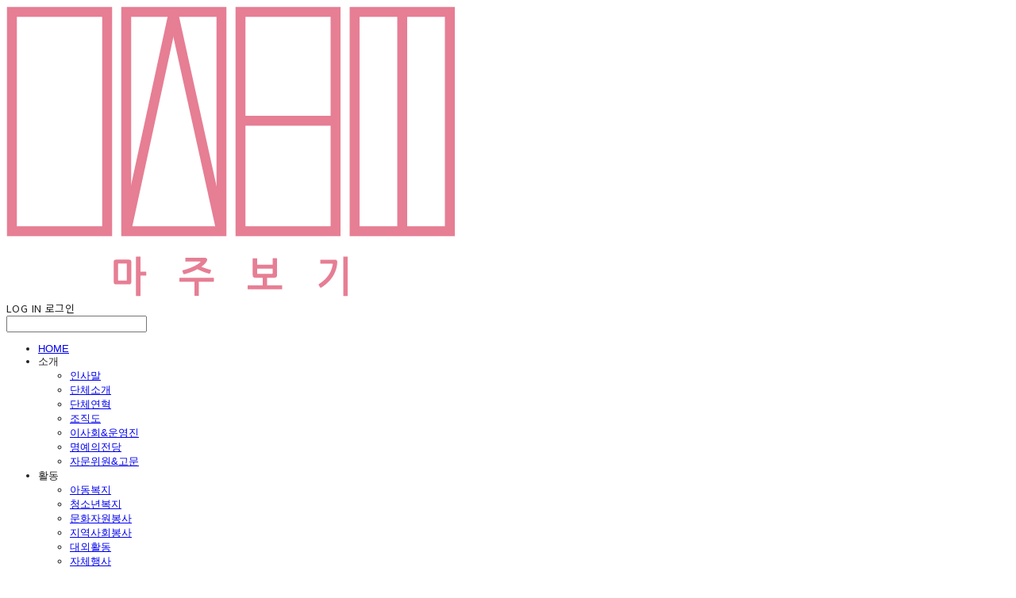

--- FILE ---
content_type: text/html;charset=UTF-8
request_url: https://www.mazoobogi.com/untitled-18
body_size: 8750
content:





<!DOCTYPE html>
<html lang="ko">
<head>
    <meta http-equiv="X-UA-Compatible" id="X-UA-Compatible" content="IE=edge"/>


    




    



    <script src="https://ajax.googleapis.com/ajax/libs/webfont/1.5.6/webfont.js?v=01131215"></script>
    
    <link rel='stylesheet' type='text/css' href='https://contents.sixshop.com/uploadedFiles/102290/css/designSetting1753457652864.css'>

    




    
    
        <meta id="metaTagViewport" name="viewport" content="width=device-width">
    


    
    
        <meta name="robots" content="All">
        <meta name="robots" content="index,follow">
    


<link rel="apple-touch-icon" href="https://contents.sixshop.com/uploadedFiles/102290/default/image_1568522248151.png">
<link rel="apple-touch-icon-precomposed" href="https://contents.sixshop.com/uploadedFiles/102290/default/image_1568522248151.png">

    
    
        <link rel="canonical" href="https://www.mazoobogi.com/untitled-18">
    


    
    
    
    
        <title>조직도 | 마주보기</title>
    
    


    
    
    
    
        <meta name="description" content="청년이 청년을 마주하는, 청년 커뮤니티 마주보기 입니다."/>
    
    


    
    
    
    
        <link rel="image_src" href="https://contents.sixshop.com/uploadedFiles/102290/default/image_1589167987979.jpg"/>
    
    


<!-- 페이스북 -->

    
    
        <meta property="og:url" content="https://www.mazoobogi.com/untitled-18"/>
    


    
    
    
        <meta property="og:type" content="website"/>
    


    
    
    
    
        <meta property="og:title" content="조직도 | 마주보기"/>
    
    


    
    
    
    
        <meta property="og:description" content="청년이 청년을 마주하는, 청년 커뮤니티 마주보기 입니다."/>
    
    


    
    
    
    
        <meta property="og:image" content="https://contents.sixshop.com/uploadedFiles/102290/default/image_1589167987979.jpg"/>
    
    



<!-- 트위터 -->

    
    
    
    
        <meta property="twitter:title" content="조직도 | 마주보기"/>
    
    


    
    
    
    
        <meta name="twitter:description" content="청년이 청년을 마주하는, 청년 커뮤니티 마주보기 입니다."/>
    
    


    
    
    
    
        <meta name="twitter:image" content="https://contents.sixshop.com/uploadedFiles/102290/default/image_1589167987979.jpg"/>
    
    




    <link rel="icon" href="https://contents.sixshop.com/uploadedFiles/102290/default/image_1568522248151.png"/>



    
    


    



    <!-- Sentry -->
    
    <!-- End Sentry -->

<script type="text/javascript" src="//static.nid.naver.com/js/naveridlogin_js_sdk_2.0.2.js"></script>
<script type="text/javascript" src="//code.jquery.com/jquery-1.11.3.min.js"></script>
<script>
    window.ss2 = {};
    window.ss2.setCookie = function (name, value, expireType, expireValue) {
        var todayDate = new Date();
        if (expireType == "date") {
            todayDate.setDate(todayDate.getDate() + expireValue);
        } else if (expireType == "hour") {
            todayDate.setHours(todayDate.getHours() + expireValue);
        } else {
            return;
        }
        document.cookie = name + "=" + escape(value) + "; path=/; expires=" + todayDate.toGMTString() + ";"
    };

    window.ss2.getCookie = function (name) {
        var nameOfCookie = name + "=";
        var x = 0;
        while (x <= document.cookie.length) {
            var y = (x + nameOfCookie.length);
            if (document.cookie.substring(x, y) == nameOfCookie) {
                var endOfCookie;
                if ((endOfCookie = document.cookie.indexOf(";", y)) == -1) {
                    endOfCookie = document.cookie.length;
                }
                return unescape(document.cookie.substring(y, endOfCookie));
            }
            x = document.cookie.indexOf(" ", x) + 1;
            if (x == 0) {
                break;
            }
        }
        return "";
    };
    window.ss2.reset_wcs_bt = function () {
        var wcs_bt_cookie = window.ss2.getCookie("wcs_bt");
        var wcs_bt_list = wcs_bt_cookie.split("|");
        var wcs_bt_last = wcs_bt_list[wcs_bt_list.length - 1];
        window.ss2.setCookie("wcs_bt", "wcs_bt_last", "date", 365 * 200);
    };
</script>


<!-- JSON-LD Markup -->

    
    
    
    
        <script type="application/ld+json">
        {
            "@context" : "http://schema.org",
            "@type" : "Organization",
            "name" : "마주보기",
            "legalName" : "마주보기",
            "url" : "https://www.mazoobogi.com",
            "logo": "https://contents.sixshop.com/thumbnails/uploadedFiles/102290/default/image_1589862579001_1500.png",
            "contactPoint": {
                 "@type": "ContactPoint",
                 "contactType": "customer support",
                 "telephone": "+82-10-6631-7835",
                 "email": "mazoobogi1@gmail.com"
             }
            
            ,"sameAs" : [
"https://www.instagram.com/mazoobogi/",
"https://blog.naver.com/mazoobogi715"
]
        
        }




        </script>
    
















    <!-- naverWebMaster App -->
    <meta name="naver-site-verification" content="26f2a7ae5f1cf8ef50e984c1ab1cef751ab65111"/>


















<!-- facebookLogin -->













    
        
    



<!-- conversionTracking_naver -->





<!-- customCodehead -->


    



    
        
        
        
        
        
        
        
            
        
    









    

    <!-- js -->
    <script src="https://static.sixshop.com/resources/libs/ckeditor-4.12.1/ckeditor.js?v=01131215"></script>
    <script src="https://static.sixshop.com/resources/libs/js/jquery-1.12.4.min.js?v=01131215"></script>
    <script src="https://static.sixshop.com/resources/libs/ckeditor-4.12.1/adapters/jquery.js?v=01131215"></script>
    <script src="https://static.sixshop.com/resources/js/norequire/global.js?v=01131215"></script>
    <script src="https://static.sixshop.com/resources/libs/js/vimeo_player.js?v=01131215"></script>
    <script src="https://static.sixshop.com/resources/libs/js/sha256.min.js?v=01131215"></script>
    <script src="https://static.sixshop.com/resources/libs/js/lozad.min.js?v=01131215"></script>
    <script src="https://www.youtube.com/iframe_api"></script>

    <!-- require-js -->
    
        
            <link href="https://static.sixshop.com/resources/build/display-main-built.css?v=01131215"
                  rel="stylesheet" type="text/css"/>
            <script src="https://static.sixshop.com/resources/build/require-config.js?v=01131215"></script>
            <script data-main="https://static.sixshop.com/resources/build/display-main-built.js?v=01131215"
                    src="https://static.sixshop.com/resources/libs/require/require.js?v=01131215"></script>
        
        
    

    <link href="https://static.sixshop.com/resources/libs/sixshop-ico/style.css?v=01131215" rel="stylesheet"
          type="text/css"/>
    <link href="https://static.sixshop.com/resources/libs/swiper/css/swiper.min.css?v=01131215"
          rel="stylesheet" type="text/css"/>

    <!--[if lt IE 9]>
    <link rel="stylesheet" href="https://static.sixshop.com/resources/css/common/ie8.css?v=01131215"/>
    <![endif]-->
    <!--[If IE 9]>
    <link rel="stylesheet" href="https://static.sixshop.com/resources/css/common/ie9.css?v=01131215"/>
    <![endif]-->
</head>
<!--[if lt IE 9 ]>
<body class="display display-home display desktop  document-loading ie8 iOS">
<![endif]-->
<!--[if IE 9 ]>
<body class="display display-home display desktop  document-loading ie9 iOS">
<![endif]-->
<!--[if (gt IE 9)|!(IE)]><!-->
<body class="display display-home display desktop  document-loading iOS">
<!--<![endif]-->

<div id="searchOptimizeTextDiv"
     style="position:absolute !important; top:-999999px !important; left:-999999px !important"></div>



<div class="hide">
    <div id="data_div" data-memberNo="102290" data-id="" data-userName=""
         data-sitePlan="homepage" data-ownerId=""
         data-device="desktop" data-locale="ko" data-currency="KRW"
         data-siteNo="102290" data-siteLink="mazoobogi1" data-siteName="마주보기"
         data-siteKey="2025-07-26T00:34:10" data-pgType=""
         data-pageLink="untitled-18" data-pageNo="858902"
         data-pageType="page" data-indexPageLink="home"
         data-pageName="조직도"
         data-sectionNo="" data-itemNo="" data-productType=""
         data-productSoldOut=""
         data-staticResourcePath="https://static.sixshop.com" data-staticResourcePathCss="https://static.sixshop.com"
         data-staticResourcePathJs="https://static.sixshop.com" data-staticResourcePathLibs="https://static.sixshop.com"
         data-staticResourcePathConents="//contents.sixshop.com" data-imgResourcePath="https://thumb.sixshop.kr"
         data-imgDirectResourcePath="https://contents.sixshop.com"
         data-group="display" data-nowPage="display-home"
         data-domainCheck="MEMBER_DOMAIN"
         data-nowSection="" data-result="" data-notice=""
         data-displayType="display"
         data-siteURI="/"
         data-customerNo="0" data-customerGrade=""
         data-customerGradeNo=""
         data-verifyInitializePassword=""
         data-shopProductNo="" data-shopOrderNo="" data-postNo=""
         data-boardNo="" data-postOrderNo=""
         data-gaTrackingId="" data-errorType=""
         data-siteDomainAddress="https://www.mazoobogi.com" data-installedAddonNameList="[naverWebMaster, codeInjection]"
         data-facebookPixel="" data-googleAnalytics=""
         data-fbe_pixel_id=""
         data-googleTagManager="" data-googleAnalyticsVersion=""
         data-kakaoPixel="" data-channel=""
         data-boardProductReviewUse=""
         data-boardProductReviewPostPermission=""
         data-boardProductReviewCommentPermission=""
         data-boardProductQnaUse=""
         data-boardDisplayType="" data-boardProductNo=""
         data-postProductOrderNo="" data-postProductNo=""
         data-boardProductType=""
         data-blogPostShareUse="" data-blogPostNo="" data-orderType=""
         data-cartSize="0" data-cartPrice="0" data-buyKakaoCartNo=""
         data-buyNowCartNo=""
         data-snsShare_detail_info=''
         data-additionalDiscountType="" data-additionalDiscountRate=""
         data-additionalAccumulateRate=""
         data-kcpSiteCd="" data-introAdultAuthUse="" data-adultAuthUse=""
         data-socialLoginAuthUse=""
         data-personalInfoCollectionAgreement=""
         data-settingApiKeysKakaoJavaScript=""
         data-settingApiKeysKakaoRestApi=""
         data-kakaoPlusFriendId=""
         data-returnUrl=""
         data-useGoogleRecaptcha=""
         data-googleRecaptchaSiteKey=""
         data-googleRecaptchaHeightDesktop=""
         data-googleRecaptchaHeightMobile="">
    </div>
    
        <script>
            var normalGrade = {"gradeTitle":"일반"};
            var dataDIV = document.getElementById("data_div");
            dataDIV.setAttribute("data-normalGradeTitle", normalGrade.gradeTitle);
        </script>
    
</div>



<!--[if lt IE 9]>



<div id="ie8header">
    <div style="height:60px;">
    </div>
    <div class="banner-wrapper ie">
        <div class="content">
            <a class="logo ie">
            </a>
            <div class="info">
                <span class="useBoth">Internet Explorer의 오래된 버전을 사용하고 있습니다. 오래된 버전에서는 사이트가 정상적으로 표시되지 않습니다. 지금 업그레이드하세요.</span>
            </div>
            <a class="btn middle" style="background-color: transparent;border-color: #fff;color: #dd4035;"
               href="http://windows.microsoft.com/ko-kr/internet-explorer/download-ie" target="_blank">
                업그레이드하기
            </a>
        </div>
    </div>
</div>
<![endif]-->

<!-- body section -->

    
    




<div id="body"
     class="body device-desktop desktop page pageLink-untitled-18 snsBtnType- hero-notUse   cartNotUse productSearchNotUse productSearchMobileUse customerMenuNotUse customerMenuMobileNotUse headerSnsUse productSearchType-mobile-icon productSearchType-icon customerMenuType-icon customerMenuType-mobile-icon-snowman cartType-icon-bag cartType-mobile-icon-bag headerEnglishType-null entire-style-width-type-normal header-style-type-normal header-style-effect-type-fixedAtTop header-style-effect-mobile-type-fixedAtTop mobile-submenu-type-slide mobile-submenu-borderTop-use mobile-submenu-borderBottom-use hero-size-type-ratioRelative hero-style-type-light hero-indexPage-height-type-fullScreen hero-otherPages-height-type-fullScreen hero-indexPage-height-mobile-type-twoThirds hero-otherPages-height-mobile-type-half hero-indexPage-ratio-type-7to3 hero-indexPage-ratio-mobile-type-7to3 hero-otherPages-ratio-type-3to1 hero-otherPages-ratio-mobile-type-3to1 logoImageWhenHeaderInHero-notUse hero-header-position-headerOnHero hero-align-center hero-button-size-medium hero-button-mobile-size-medium hero-navi-type-navigation productList-width-type-normal productList-language-korean productList-filter-style-type-all-pill productList-textPosition-underImg productList-filterPosition-top productList-imgMaskingType-rectangle productList-roundCornerType-all productList-filter-mobile-type-horizontal-scroll productList-column-desktop-3 productList-column-mobile-2 productList-badge-type-foursquare productList-badge-align-leftTop productList-hoverEffect-none productListSlide-width-type-normal productListSlide-imgMaskingType-rectangle productListSlide-roundCornerType-all productListSlide-textPosition-underImg productListSlide-column-desktop-3 productListSlide-column-mobile-2 productListSlide-margin-use productListSlide-name-use productListSlide-hoverEffect-none board-language-korean board-lineup-width-type-normal board-grid-width-type-normal board-grid-hoverEffect-none board-title-align-left board-grid-column-desktop-3 board-grid-column-mobile-2 blog-post-title-align-left blog-language-korean blogGrid-filterPosition-top blog-grid-width-type-normal blog-grid-hoverEffect-none blog-sidebar-notUse blog-sidebar-position-rightSide gallery-style-dark customSection-width-type-narrow button-type-outline button-size-medium button-mobile-size-medium button-shape-ellipse moveTopBtn-type-korean moveTopBtn-shape-square moveTopBtn-weight-normal moveTopBtn-border-notUse systemPage-productDetail-width-type-normal systemPage-productDetail-reviewQna-width-type-syncWithProductDetailBottomInfo systemPage-productDetail-relatedProduct-width-type-syncWithProductDetailBottomInfo systemPage-productDetail-buyButton-mobile-fixedPosition-use systemPage-productDetail-bottomInfo-mobile-fixedFontSize-notUse productDetail-mainImg-position-left productDetail-navigation-notUse productSearchMobileUse sitePlan-homepage logoImage-loaded logoImageWhenHeaderInHero-notExist siteFooter-notUse document-loading"
     data-device="desktop" data-viewport="desktop">
    


<nav class="headerMenuList mobile slide-menu  site-element"
     data-itemType="header-menu">
    
    <div class="mobileSideMenu">
        <div class="headerLogoInMobileMenuWrapper">
            <a id="headerLogoInMobileMenu" class="bottom"
               href="/"
            >
                <p class="site-name" style="display:none;">마주보기</p>
                
                    <img class="site-logo" src="//contents.sixshop.com/uploadedFiles/102290/default/image_1589862579001.png" alt="logo"/>
                
            </a>
        </div>
        <a id="headerCustomerInMobileMenu" class="bottom">
            <span class="headerCustomerContent" data-type="english">LOG IN</span>
            <span class="headerCustomerContent" data-type="korean">로그인</span>
            <div class="headerCustomerContent ico-user systemIcon systemIconWeight_none"
                 data-type="icon"></div>
            <div class="headerCustomerContent ico-snowman systemIcon systemIconWeight_none"
                 data-type="icon-snowman"></div>
        </a>
    </div>
    <div id="headerProductSearchInMobileMenu" class="header-productSearch-InMobileMenu bottom">
        <div class="headerProductSearchContent ico-search systemIcon systemIconWeight_none"
             data-type="icon"></div>
        <form action="" onsubmit="return false;">
            <input type="search" onkeyup="require('v2/mall/util/common').goSearchResultPage(event)">
        </form>
    </div>
    <div class="site-division-background-mobile site-division-background-mobile-color"></div>
    <div class="site-division-background-mobile2"></div>

    <ul class="headerMenuListContents mobile">
        
            <li data-pageno="846551" class="menu-navi menu-main pageMenu"><a class="menu-name" alt="HOME" href="/home">HOME</a><div class="menu-opener"></div><div class="subMenuNaviListDiv"><ul class="subMenuNaviList"></ul></div></li><li data-pageno="860484" class="menu-navi menu-main folderMenu subMenu-exist"><a class="menu-name js-opener-working" alt="소개">소개</a><div class="menu-opener"></div><div class="subMenuNaviListDiv"><ul class="subMenuNaviList"><li data-pageno="858900" class="menu-navi menu-sub pageMenu"><a class="menu-name" alt="인사말" href="/untitled-16">인사말</a><div class="menu-opener"></div></li><li data-pageno="858899" class="menu-navi menu-sub pageMenu"><a class="menu-name" alt="단체소개" href="/untitled-15">단체소개</a><div class="menu-opener"></div></li><li data-pageno="858901" class="menu-navi menu-sub pageMenu"><a class="menu-name" alt="단체연혁" href="/untitled-17">단체연혁</a><div class="menu-opener"></div></li><li data-pageno="858902" class="menu-navi menu-sub pageMenu"><a class="menu-name" alt="조직도" href="/untitled-18">조직도</a><div class="menu-opener"></div></li><li data-pageno="1425925" class="menu-navi menu-sub pageMenu"><a class="menu-name" alt="이사회운영진" href="/untitled-25">이사회&amp;운영진</a><div class="menu-opener"></div></li><li data-pageno="1866525" class="menu-navi menu-sub pageMenu"><a class="menu-name" alt="명예의전당" href="/untitled-32">명예의전당</a><div class="menu-opener"></div></li><li data-pageno="1425926" class="menu-navi menu-sub pageMenu"><a class="menu-name" alt="자문위원고문" href="/untitled-26">자문위원&amp;고문</a><div class="menu-opener"></div></li></ul></div></li><li data-pageno="860485" class="menu-navi menu-main folderMenu subMenu-exist"><a class="menu-name js-opener-working" alt="활동">활동</a><div class="menu-opener"></div><div class="subMenuNaviListDiv"><ul class="subMenuNaviList"><li data-pageno="858891" class="menu-navi menu-sub pageMenu"><a class="menu-name" alt="아동복지" href="/untitled-10">아동복지</a><div class="menu-opener"></div></li><li data-pageno="858892" class="menu-navi menu-sub pageMenu"><a class="menu-name" alt="청소년복지" href="/untitled-11">청소년복지</a><div class="menu-opener"></div></li><li data-pageno="858893" class="menu-navi menu-sub pageMenu"><a class="menu-name" alt="문화자원봉사" href="/untitled-12">문화자원봉사</a><div class="menu-opener"></div></li><li data-pageno="1313990" class="menu-navi menu-sub pageMenu"><a class="menu-name" alt="지역사회봉사" href="/untitled-23">지역사회봉사</a><div class="menu-opener"></div></li><li data-pageno="1314131" class="menu-navi menu-sub pageMenu"><a class="menu-name" alt="대외활동" href="/untitled-24">대외활동</a><div class="menu-opener"></div></li><li data-pageno="1465658" class="menu-navi menu-sub pageMenu"><a class="menu-name" alt="자체행사" href="/untitled-28">자체행사</a><div class="menu-opener"></div></li></ul></div></li><li data-pageno="860486" class="menu-navi menu-main folderMenu subMenu-exist"><a class="menu-name js-opener-working" alt="소식">소식</a><div class="menu-opener"></div><div class="subMenuNaviListDiv"><ul class="subMenuNaviList"><li data-pageno="858894" class="menu-navi menu-sub pageMenu"><a class="menu-name" alt="공지" href="/untitled-13">공지</a><div class="menu-opener"></div></li><li data-pageno="858903" class="menu-navi menu-sub pageMenu"><a class="menu-name" alt="재정보고" href="/untitled-19">재정보고</a><div class="menu-opener"></div></li><li data-pageno="858895" class="menu-navi menu-sub pageMenu"><a class="menu-name" alt="올해의청년" href="/untitled-14">올해의청년</a><div class="menu-opener"></div></li></ul></div></li><li data-pageno="2599194" class="menu-navi menu-main folderMenu subMenu-exist"><a class="menu-name js-opener-working" alt="영에이지 멤버십">영에이지 멤버십</a><div class="menu-opener"></div><div class="subMenuNaviListDiv"><ul class="subMenuNaviList"><li data-pageno="2598654" class="menu-navi menu-sub pageMenu"><a class="menu-name" alt="멤버십" href="/young-age">멤버십</a><div class="menu-opener"></div></li></ul></div></li><li data-pageno="853696" class="menu-navi menu-main linkMenu"><a class="menu-name" alt="후원안내" target="_blank" href="https://www.ihappynanum.com/Nanum/B/4A05CXUZJA">후원안내</a><div class="menu-opener"></div><div class="subMenuNaviListDiv"><ul class="subMenuNaviList"></ul></div></li>
        
    </ul>

    


<div class="headerSns mobile site-element" data-itemType="header-sns">
    



    
    
        <a id='headerSns-email' class='headerSns-icons userCustomIcon-icomoon-email' href='mailto:mazoobogi715@naver.com' data-originalLink='mailto:mazoobogi715@naver.com'><div data-i='icomoon-email' class='icomoon-email'></div></a>
    


</div>
</nav>

    <div class="container-background background-color"></div>
    <div class="container-background background-image"></div>

    

<div class="document-background">
    
</div>

    


<header id="siteHeader" class="siteHeader site-division  layout-type-normal-single-left1 layout-mobile-type-normal-left-right borderBottom-use headerMenuHamburgerBar-use">
    

    <div class="site-division-background header-background background-color"></div>
    <div class="site-division-background header-background background-image" style="display:none;"></div>

    


<div class="row row-main desktop">
    <div class="column header-left">
        
        
            



    
    
        <a href="/" id="headerLogo" class="headerLogo desktop site-element" data-itemType="logo">
    
    


<p class="site-name">마주보기</p>

    <img class="site-logo" src="//contents.sixshop.com/uploadedFiles/102290/default/image_1589862579001.png" alt="logo"/>


</a>
        
        
        
        
    </div>
    <div class="column header-center">
        
        
        
        
    </div>
    <div class="column header-right">
        
        
            


<div class="headerMenuList desktop site-element" data-itemType="header-menu">
    

    <ul class="headerMenuListContents desktop">
        
            <li data-pageno="846551" class="menu-navi menu-main pageMenu"><a class="menu-name" alt="HOME" href="/home">HOME</a><div class="menu-opener"></div><div class="subMenuNaviListDiv"><ul class="subMenuNaviList"></ul></div></li><li data-pageno="860484" class="menu-navi menu-main folderMenu subMenu-exist"><a class="menu-name js-opener-working" alt="소개">소개</a><div class="menu-opener"></div><div class="subMenuNaviListDiv"><ul class="subMenuNaviList"><li data-pageno="858900" class="menu-navi menu-sub pageMenu"><a class="menu-name" alt="인사말" href="/untitled-16">인사말</a><div class="menu-opener"></div></li><li data-pageno="858899" class="menu-navi menu-sub pageMenu"><a class="menu-name" alt="단체소개" href="/untitled-15">단체소개</a><div class="menu-opener"></div></li><li data-pageno="858901" class="menu-navi menu-sub pageMenu"><a class="menu-name" alt="단체연혁" href="/untitled-17">단체연혁</a><div class="menu-opener"></div></li><li data-pageno="858902" class="menu-navi menu-sub pageMenu"><a class="menu-name" alt="조직도" href="/untitled-18">조직도</a><div class="menu-opener"></div></li><li data-pageno="1425925" class="menu-navi menu-sub pageMenu"><a class="menu-name" alt="이사회운영진" href="/untitled-25">이사회&amp;운영진</a><div class="menu-opener"></div></li><li data-pageno="1866525" class="menu-navi menu-sub pageMenu"><a class="menu-name" alt="명예의전당" href="/untitled-32">명예의전당</a><div class="menu-opener"></div></li><li data-pageno="1425926" class="menu-navi menu-sub pageMenu"><a class="menu-name" alt="자문위원고문" href="/untitled-26">자문위원&amp;고문</a><div class="menu-opener"></div></li></ul></div></li><li data-pageno="860485" class="menu-navi menu-main folderMenu subMenu-exist"><a class="menu-name js-opener-working" alt="활동">활동</a><div class="menu-opener"></div><div class="subMenuNaviListDiv"><ul class="subMenuNaviList"><li data-pageno="858891" class="menu-navi menu-sub pageMenu"><a class="menu-name" alt="아동복지" href="/untitled-10">아동복지</a><div class="menu-opener"></div></li><li data-pageno="858892" class="menu-navi menu-sub pageMenu"><a class="menu-name" alt="청소년복지" href="/untitled-11">청소년복지</a><div class="menu-opener"></div></li><li data-pageno="858893" class="menu-navi menu-sub pageMenu"><a class="menu-name" alt="문화자원봉사" href="/untitled-12">문화자원봉사</a><div class="menu-opener"></div></li><li data-pageno="1313990" class="menu-navi menu-sub pageMenu"><a class="menu-name" alt="지역사회봉사" href="/untitled-23">지역사회봉사</a><div class="menu-opener"></div></li><li data-pageno="1314131" class="menu-navi menu-sub pageMenu"><a class="menu-name" alt="대외활동" href="/untitled-24">대외활동</a><div class="menu-opener"></div></li><li data-pageno="1465658" class="menu-navi menu-sub pageMenu"><a class="menu-name" alt="자체행사" href="/untitled-28">자체행사</a><div class="menu-opener"></div></li></ul></div></li><li data-pageno="860486" class="menu-navi menu-main folderMenu subMenu-exist"><a class="menu-name js-opener-working" alt="소식">소식</a><div class="menu-opener"></div><div class="subMenuNaviListDiv"><ul class="subMenuNaviList"><li data-pageno="858894" class="menu-navi menu-sub pageMenu"><a class="menu-name" alt="공지" href="/untitled-13">공지</a><div class="menu-opener"></div></li><li data-pageno="858903" class="menu-navi menu-sub pageMenu"><a class="menu-name" alt="재정보고" href="/untitled-19">재정보고</a><div class="menu-opener"></div></li><li data-pageno="858895" class="menu-navi menu-sub pageMenu"><a class="menu-name" alt="올해의청년" href="/untitled-14">올해의청년</a><div class="menu-opener"></div></li></ul></div></li><li data-pageno="2599194" class="menu-navi menu-main folderMenu subMenu-exist"><a class="menu-name js-opener-working" alt="영에이지 멤버십">영에이지 멤버십</a><div class="menu-opener"></div><div class="subMenuNaviListDiv"><ul class="subMenuNaviList"><li data-pageno="2598654" class="menu-navi menu-sub pageMenu"><a class="menu-name" alt="멤버십" href="/young-age">멤버십</a><div class="menu-opener"></div></li></ul></div></li><li data-pageno="853696" class="menu-navi menu-main linkMenu"><a class="menu-name" alt="후원안내" target="_blank" href="https://www.ihappynanum.com/Nanum/B/4A05CXUZJA">후원안내</a><div class="menu-opener"></div><div class="subMenuNaviListDiv"><ul class="subMenuNaviList"></ul></div></li>
        
    </ul>
</div>
        
        
            


<div id="headerCartAndCustomer" class="headerCartAndCustomer desktop site-element" data-itemType="cartAndCustomer">
    
    <a id="headerProductSearch" class="headerProductSearch desktop site-element-child">
        <div class="search-input-box">
            <div class="searchIcon ico-search systemIcon systemIconWeight_none"
                 data-type="icon"></div>
            <form class="headerSearchBar" action="" onsubmit="return false;">
                <input type="search" onkeyup="require('v2/mall/util/common').goSearchResultPage(event)">
            </form>
        </div>
        <span class="headerProductSearchContent" data-type="english">Search</span>
        <span class="headerProductSearchContent" data-type="korean">검색</span>
        <div class="headerProductSearchContent ico-search systemIcon systemIconWeight_none"
             data-type="icon"></div>
    </a><a id="headerCustomer" class="headerCustomer desktop site-element-child">
    <span class="headerCustomerContent" data-type="english">Log In</span>
    <span class="headerCustomerContent" data-type="korean">로그인</span>
    <div class="headerCustomerContent ico-user systemIcon systemIconWeight_none"
         data-type="icon"></div>
    <div class="headerCustomerContent ico-snowman systemIcon systemIconWeight_none"
         data-type="icon-snowman"></div>
    <div id="headerCustomerSpeechBubble" class="hide"></div>
</a><a id="headerCart" class="headerCart desktop site-element-child">
    <span class="headerCartContent" data-type="english">Cart</span>
    <span class="headerCartContent" data-type="korean">장바구니</span>
    <div class="headerCartContent ico-cart systemIcon systemIconWeight_none"
         data-type="icon"></div>
    <div class="headerCartContent ico-bag systemIcon systemIconWeight_none"
         data-type="icon-bag"></div>
</a>
</div>

        
        
            


<div id="headerSns" class="headerSns desktop site-element" data-itemType="header-sns">
    



    
    
        <a id='headerSns-email' class='headerSns-icons userCustomIcon-icomoon-email' href='mailto:mazoobogi715@naver.com' data-originalLink='mailto:mazoobogi715@naver.com'><div data-i='icomoon-email' class='icomoon-email'></div></a>
    


</div>
        
        
            <div id="headerMenuHamburgerBar" class="headerMenuHamburgerBar site-element" data-itemType="header-menu">
                
                <div class="ico-menu systemIcon menuIcon systemIconWeight_none"></div>
            </div>
        
    </div>
</div>
<div class="row row-main mobile">
    <div class="column header-left">
        
        
            



    
    
        <a href="/" id="headerLogo" class="headerLogo mobile site-element" data-itemType="logo">
    
    


<p class="site-name">마주보기</p>

    <img class="site-logo" src="//contents.sixshop.com/uploadedFiles/102290/default/image_1589862579001.png" alt="logo"/>


</a>
        
        
    </div>
    <div class="column header-center">
        
    </div>
    <div class="column header-right">
        
            


<div id="headerCartAndCustomer" class="headerCartAndCustomer mobile site-element" data-itemType="cartAndCustomer">
    
    <a id="headerProductSearch" class="headerProductSearch mobile site-element-child">
        <div class="headerProductSearchContent ico-search systemIcon systemIconWeight_none"
             data-type="icon"></div>
    </a><a id="headerCustomer" class="headerCustomer mobile site-element-child">
    <div class="headerCustomerContent ico-user systemIcon systemIconWeight_none"
         data-type="icon"></div>
    <div class="headerCustomerContent ico-snowman systemIcon systemIconWeight_none"
         data-type="icon-snowman"></div>
    <div id="headerCustomerMobileSpeechBubble" class="hide"></div>
</a><a id="headerCart" class="headerCart mobile site-element-child">
    <div class="headerCartContent ico-cart systemIcon systemIconWeight_none"
         data-type="icon"></div>
    <div class="headerCartContent ico-bag systemIcon systemIconWeight_none"
         data-type="icon-bag"></div>
</a>
</div>
        
        
            <div id="headerMenuHamburgerBar" class="headerMenuHamburgerBar site-element">
                <div class="ico-menu systemIcon menuIcon systemIconWeight_none"></div>
            </div>
        
    </div>
</div>
<div class="row row-search mobile">
    <div class="searchIcon ico-search systemIcon systemIconWeight_none"
         data-type="icon"></div>
    <form class="headerSearchBar" action="" onsubmit="return false;">
        <input type="search" onkeyup="require('v2/mall/util/common').goSearchResultPage(event)" placeholder=
        검색>
    </form>
    <div class="closeSearchBar-btn icomoon-ic-close-small systemIcon systemIconWeight_none"></div>
</div>

</header>

<div class="site-header-content-group">
    <div id="siteHeader" class="siteHeader site-division  layout-type-normal-single-left1 layout-mobile-type-normal-left-right borderBottom-use headerMenuHamburgerBar-use placeholder">
        


<div class="row row-main desktop">
    <div class="column header-left">
        
        
            



    
    
        <a href="/" id="headerLogo" class="headerLogo desktop site-element" data-itemType="logo">
    
    


<p class="site-name">마주보기</p>

    <img class="site-logo" src="//contents.sixshop.com/uploadedFiles/102290/default/image_1589862579001.png" alt="logo"/>


</a>
        
        
        
        
    </div>
    <div class="column header-center">
        
        
        
        
    </div>
    <div class="column header-right">
        
        
            


<div class="headerMenuList desktop site-element" data-itemType="header-menu">
    

    <ul class="headerMenuListContents desktop">
        
            <li data-pageno="846551" class="menu-navi menu-main pageMenu"><a class="menu-name" alt="HOME" href="/home">HOME</a><div class="menu-opener"></div><div class="subMenuNaviListDiv"><ul class="subMenuNaviList"></ul></div></li><li data-pageno="860484" class="menu-navi menu-main folderMenu subMenu-exist"><a class="menu-name js-opener-working" alt="소개">소개</a><div class="menu-opener"></div><div class="subMenuNaviListDiv"><ul class="subMenuNaviList"><li data-pageno="858900" class="menu-navi menu-sub pageMenu"><a class="menu-name" alt="인사말" href="/untitled-16">인사말</a><div class="menu-opener"></div></li><li data-pageno="858899" class="menu-navi menu-sub pageMenu"><a class="menu-name" alt="단체소개" href="/untitled-15">단체소개</a><div class="menu-opener"></div></li><li data-pageno="858901" class="menu-navi menu-sub pageMenu"><a class="menu-name" alt="단체연혁" href="/untitled-17">단체연혁</a><div class="menu-opener"></div></li><li data-pageno="858902" class="menu-navi menu-sub pageMenu"><a class="menu-name" alt="조직도" href="/untitled-18">조직도</a><div class="menu-opener"></div></li><li data-pageno="1425925" class="menu-navi menu-sub pageMenu"><a class="menu-name" alt="이사회운영진" href="/untitled-25">이사회&amp;운영진</a><div class="menu-opener"></div></li><li data-pageno="1866525" class="menu-navi menu-sub pageMenu"><a class="menu-name" alt="명예의전당" href="/untitled-32">명예의전당</a><div class="menu-opener"></div></li><li data-pageno="1425926" class="menu-navi menu-sub pageMenu"><a class="menu-name" alt="자문위원고문" href="/untitled-26">자문위원&amp;고문</a><div class="menu-opener"></div></li></ul></div></li><li data-pageno="860485" class="menu-navi menu-main folderMenu subMenu-exist"><a class="menu-name js-opener-working" alt="활동">활동</a><div class="menu-opener"></div><div class="subMenuNaviListDiv"><ul class="subMenuNaviList"><li data-pageno="858891" class="menu-navi menu-sub pageMenu"><a class="menu-name" alt="아동복지" href="/untitled-10">아동복지</a><div class="menu-opener"></div></li><li data-pageno="858892" class="menu-navi menu-sub pageMenu"><a class="menu-name" alt="청소년복지" href="/untitled-11">청소년복지</a><div class="menu-opener"></div></li><li data-pageno="858893" class="menu-navi menu-sub pageMenu"><a class="menu-name" alt="문화자원봉사" href="/untitled-12">문화자원봉사</a><div class="menu-opener"></div></li><li data-pageno="1313990" class="menu-navi menu-sub pageMenu"><a class="menu-name" alt="지역사회봉사" href="/untitled-23">지역사회봉사</a><div class="menu-opener"></div></li><li data-pageno="1314131" class="menu-navi menu-sub pageMenu"><a class="menu-name" alt="대외활동" href="/untitled-24">대외활동</a><div class="menu-opener"></div></li><li data-pageno="1465658" class="menu-navi menu-sub pageMenu"><a class="menu-name" alt="자체행사" href="/untitled-28">자체행사</a><div class="menu-opener"></div></li></ul></div></li><li data-pageno="860486" class="menu-navi menu-main folderMenu subMenu-exist"><a class="menu-name js-opener-working" alt="소식">소식</a><div class="menu-opener"></div><div class="subMenuNaviListDiv"><ul class="subMenuNaviList"><li data-pageno="858894" class="menu-navi menu-sub pageMenu"><a class="menu-name" alt="공지" href="/untitled-13">공지</a><div class="menu-opener"></div></li><li data-pageno="858903" class="menu-navi menu-sub pageMenu"><a class="menu-name" alt="재정보고" href="/untitled-19">재정보고</a><div class="menu-opener"></div></li><li data-pageno="858895" class="menu-navi menu-sub pageMenu"><a class="menu-name" alt="올해의청년" href="/untitled-14">올해의청년</a><div class="menu-opener"></div></li></ul></div></li><li data-pageno="2599194" class="menu-navi menu-main folderMenu subMenu-exist"><a class="menu-name js-opener-working" alt="영에이지 멤버십">영에이지 멤버십</a><div class="menu-opener"></div><div class="subMenuNaviListDiv"><ul class="subMenuNaviList"><li data-pageno="2598654" class="menu-navi menu-sub pageMenu"><a class="menu-name" alt="멤버십" href="/young-age">멤버십</a><div class="menu-opener"></div></li></ul></div></li><li data-pageno="853696" class="menu-navi menu-main linkMenu"><a class="menu-name" alt="후원안내" target="_blank" href="https://www.ihappynanum.com/Nanum/B/4A05CXUZJA">후원안내</a><div class="menu-opener"></div><div class="subMenuNaviListDiv"><ul class="subMenuNaviList"></ul></div></li>
        
    </ul>
</div>
        
        
            


<div id="headerCartAndCustomer" class="headerCartAndCustomer desktop site-element" data-itemType="cartAndCustomer">
    
    <a id="headerProductSearch" class="headerProductSearch desktop site-element-child">
        <div class="search-input-box">
            <div class="searchIcon ico-search systemIcon systemIconWeight_none"
                 data-type="icon"></div>
            <form class="headerSearchBar" action="" onsubmit="return false;">
                <input type="search" onkeyup="require('v2/mall/util/common').goSearchResultPage(event)">
            </form>
        </div>
        <span class="headerProductSearchContent" data-type="english">Search</span>
        <span class="headerProductSearchContent" data-type="korean">검색</span>
        <div class="headerProductSearchContent ico-search systemIcon systemIconWeight_none"
             data-type="icon"></div>
    </a><a id="headerCustomer" class="headerCustomer desktop site-element-child">
    <span class="headerCustomerContent" data-type="english">Log In</span>
    <span class="headerCustomerContent" data-type="korean">로그인</span>
    <div class="headerCustomerContent ico-user systemIcon systemIconWeight_none"
         data-type="icon"></div>
    <div class="headerCustomerContent ico-snowman systemIcon systemIconWeight_none"
         data-type="icon-snowman"></div>
    <div id="headerCustomerSpeechBubble" class="hide"></div>
</a><a id="headerCart" class="headerCart desktop site-element-child">
    <span class="headerCartContent" data-type="english">Cart</span>
    <span class="headerCartContent" data-type="korean">장바구니</span>
    <div class="headerCartContent ico-cart systemIcon systemIconWeight_none"
         data-type="icon"></div>
    <div class="headerCartContent ico-bag systemIcon systemIconWeight_none"
         data-type="icon-bag"></div>
</a>
</div>

        
        
            


<div id="headerSns" class="headerSns desktop site-element" data-itemType="header-sns">
    



    
    
        <a id='headerSns-email' class='headerSns-icons userCustomIcon-icomoon-email' href='mailto:mazoobogi715@naver.com' data-originalLink='mailto:mazoobogi715@naver.com'><div data-i='icomoon-email' class='icomoon-email'></div></a>
    


</div>
        
        
            <div id="headerMenuHamburgerBar" class="headerMenuHamburgerBar site-element" data-itemType="header-menu">
                
                <div class="ico-menu systemIcon menuIcon systemIconWeight_none"></div>
            </div>
        
    </div>
</div>
<div class="row row-main mobile">
    <div class="column header-left">
        
        
            



    
    
        <a href="/" id="headerLogo" class="headerLogo mobile site-element" data-itemType="logo">
    
    


<p class="site-name">마주보기</p>

    <img class="site-logo" src="//contents.sixshop.com/uploadedFiles/102290/default/image_1589862579001.png" alt="logo"/>


</a>
        
        
    </div>
    <div class="column header-center">
        
    </div>
    <div class="column header-right">
        
            


<div id="headerCartAndCustomer" class="headerCartAndCustomer mobile site-element" data-itemType="cartAndCustomer">
    
    <a id="headerProductSearch" class="headerProductSearch mobile site-element-child">
        <div class="headerProductSearchContent ico-search systemIcon systemIconWeight_none"
             data-type="icon"></div>
    </a><a id="headerCustomer" class="headerCustomer mobile site-element-child">
    <div class="headerCustomerContent ico-user systemIcon systemIconWeight_none"
         data-type="icon"></div>
    <div class="headerCustomerContent ico-snowman systemIcon systemIconWeight_none"
         data-type="icon-snowman"></div>
    <div id="headerCustomerMobileSpeechBubble" class="hide"></div>
</a><a id="headerCart" class="headerCart mobile site-element-child">
    <div class="headerCartContent ico-cart systemIcon systemIconWeight_none"
         data-type="icon"></div>
    <div class="headerCartContent ico-bag systemIcon systemIconWeight_none"
         data-type="icon-bag"></div>
</a>
</div>
        
        
            <div id="headerMenuHamburgerBar" class="headerMenuHamburgerBar site-element">
                <div class="ico-menu systemIcon menuIcon systemIconWeight_none"></div>
            </div>
        
    </div>
</div>
<div class="row row-search mobile">
    <div class="searchIcon ico-search systemIcon systemIconWeight_none"
         data-type="icon"></div>
    <form class="headerSearchBar" action="" onsubmit="return false;">
        <input type="search" onkeyup="require('v2/mall/util/common').goSearchResultPage(event)" placeholder=
        검색>
    </form>
    <div class="closeSearchBar-btn icomoon-ic-close-small systemIcon systemIconWeight_none"></div>
</div>

    </div>
    
</div>


    <div id="displayCanvas" class="desktop" data-viewport="desktop">
        
            
            
            
            
            
            
            
            
            
            
            
            
            
            
            
            
            
            
            
            
            
            
            
            
            
            
            
        
        <div id='page858902' cid='page858902' class='page pagepage page-opened'><div id='sectionWrapper4633044' class='section-wrapper sectionWrapper4633044 null null' data-orderNo='1' cid='section4633044'><div class='section-background background-image'></div><div class='section-background background-color'></div><div class='section-background background-mask'></div><div class='section-background section-cover'></div><section id='section4633044' class='section' data-orderNo='1'></section></div><div id='sectionWrapper14012567' class='section-wrapper sectionWrapper14012567 element-section gallery-section' data-orderNo='3' cid='section14012567'><div class='section-background background-image'></div><div class='section-background background-color'></div><div class='section-background background-mask'></div><div class='section-background section-cover'></div><section id='section14012567' class='section widthNormal' data-orderNo='3'><div id='item40850691' class='item-wrapper gallery galleryGrid slide-hidden-contents-notUse centerMiddle c-1 c-1-mobile' data-type='item' data-itemType='gallery' data-orderNo='1' data-sectionNo='14012567' data-itemNo='40850691' cid='item40850691'><div id='itemElement40850691' class='item-element'><div class='galleryListDiv hover_noEffect lightboxEffect ratio-1to1 borderMargin'><div class='galleryWrapper image' data-gallerySequence='0'><div class='galleryThumbnail'><div class='galleryBackground'></div></div><div class='galleryCaption'></div></div></div></div></div></section></div></div>
    </div>

    <div class="hide">
        




    <div id="snsShareBtnListWrapper">
        <div id="snsShareBtnList" data-snsViewType="untitled-18">
            
            
            
            
            
                
                
        </div>
    </div>

 
    </div>
    


<footer>
    
    <div id="siteFooter" class="site-division  layout-type-align-bothSide1 borderTop-notUse">
        

        <div class="site-division-background footer-background background-color"></div>
        <div class="site-division-background footer-background background-image" style="display:none;"></div>

        <div class="row row-main">
            <div class="column footer-left align-left">

            </div>
            <div class="column footer-center align-center">
                <ul id="footerMenuList" class="site-element" data-itemType="footer-menu">
                    
                </ul>
                <div id="footerSystemMenuList" class="site-element" style="z-index:0;">
                    <div id="footerMenuNaviPolicy" class="menu-navi">
                        <a class="menu-name" href="/policy">이용약관</a>
                    </div>
                    <div id="footerMenuNaviPravicy" class="menu-navi">
                        <a class="menu-name" href="/privacy">개인정보처리방침</a>
                    </div>
                    <div id="footerMenuNaviCheckCompanyInfoLinkAddress" class="menu-navi hide">
                        <a class="menu-name">사업자정보확인</a>
                    </div>
                </div>
                <div id="footerSns" class="site-element" data-itemType="footer-sns">
                    
                        
                        
                            
                        
                    
                </div>
                <div id="footerCompanyInfo" class="site-element" data-itemType="company-info">
                    
                    <p id="memberCompanyInfo1stRaw">상호: 마주보기 | 대표: 박지훈 | 개인정보관리책임자: 김서은 | 전화: 010-6631-7835 | 이메일: mazoobogi1@gmail.com </p>
                    <p id="memberCompanyInfo2ndRaw">주소: 울산광역시 중구 우정동 | 사업자등록번호: <span id='bizRegNo'>140-82-85695</span><span id='hostingProvider'> | 호스팅제공자: (주)식스샵</span> </p>
                </div>
                
                    <div id="footerEscrow" class="site-element hide" style="z-index:0;"
                         data-pgType=""
                         data-merchantId="">
                    </div>
                
                <div id="footerCopyright" class="site-element hide" data-itemType="footer-copyright">
                    
                    <div id="footerCopyright-text" class="footerCopyright-text"></div>
                </div>
            </div>
            <div class="column footer-right align-right">
            </div>
        </div>
    </div>
</footer>

    


<div id="onePageNavigationDiv">
    <div id="onePageNavigation">
    </div>
</div>
    


<div id="topButtonArea" class="site-division">
    
    <div id="topButton">
        <span class="topButtonIcon icomoon-backToTop-textKor-bold" data-type="korean"></span>
        <span class="topButtonIcon icomoon-backToTop-textEng-bold" data-type="english"></span>
        <span class="topButtonIcon icomoon-backToTop-arrow1-bold" data-type="icon-arrow1"></span>
        <span class="topButtonIcon icomoon-backToTop-arrow2-bold" data-type="icon-arrow2"></span>
        <span class="topButtonIcon icomoon-backToTop-arrow3-bold" data-type="icon-arrow3"></span>
        <span class="topButtonIcon icomoon-backToTop-textArrow-bold" data-type="iconAndEnglish"></span>
        <span class="topButtonIcon icomoon-backToTop-textKor-normal" data-type="korean"></span>
        <span class="topButtonIcon icomoon-backToTop-textEng-normal" data-type="english"></span>
        <span class="topButtonIcon icomoon-backToTop-arrow1-normal" data-type="icon-arrow1"></span>
        <span class="topButtonIcon icomoon-backToTop-arrow2-normal" data-type="icon-arrow2"></span>
        <span class="topButtonIcon icomoon-backToTop-arrow3-normal" data-type="icon-arrow3"></span>
        <span class="topButtonIcon icomoon-backToTop-textArrow-normal" data-type="iconAndEnglish"></span>
        <span class="topButtonIcon icomoon-backToTop-textKor-thin" data-type="korean"></span>
        <span class="topButtonIcon icomoon-backToTop-textEng-thin" data-type="english"></span>
        <span class="topButtonIcon icomoon-backToTop-arrow1-thin" data-type="icon-arrow1"></span>
        <span class="topButtonIcon icomoon-backToTop-arrow2-thin" data-type="icon-arrow2"></span>
        <span class="topButtonIcon icomoon-backToTop-arrow3-thin" data-type="icon-arrow3"></span>
        <span class="topButtonIcon icomoon-backToTop-textArrow-thin" data-type="iconAndEnglish"></span>
    </div>
</div>
    

<div id="addToCartAtProductList" class="hide">
    <div id="addToCartAtProductListBg"></div>
    <div id="addToCartAtProductListElem">
        <div id="addToCartHeader">
            <span id="addToCartHeaderTitle"></span>
            <i id="addToCartDialogClose" class="designSettingElement text-assi icomoon-ic-close-small"></i>
        </div>
        <div id="addToCartBody"></div>
        <div class="scrollbar-inner">
            <div id="addToCartContent"></div>
        </div>
        <div id="addToCartFooter"></div>
    </div>
</div>
    
        


<div id="floatingButton" class="floatingButton hide">
    <div class="floatingButtonImg-wrapper">
        <img id="floatingButtonImg" src="" alt="floating-button-img">
    </div>
</div>

<script>
    var doitFloatingButton;
    var init_showFloatingButton = function () {
        try {
            require("v2/mall/service/addon").floatingButton.show('');
            clearInterval(doitFloatingButton);
        } catch (e) {

        }
    };
    doitFloatingButton = setInterval(init_showFloatingButton, 100);
</script>


    
</div>











<div id="lightbox" class="lightbox hide">
    <div id="closeBoxList" class="icon icon-close" onclick="require('v2/mall/util/lightbox').close()"></div>
</div>




<!-- body section -->







<!-- customCodebody -->

    <div style="display: flex; justify-content: center; margin-top: 70px; margin-bottom: -10px;">
  <iframe 
    src="https://docs.google.com/spreadsheets/d/e/2PACX-1vQ4cHXbhco6YE5U2F78i5KEsSqxozArgU5uRtAsdrqbKJKa5QwYM9JSW_NbYhjqyNIYwcYsi4gOsYsS/pubhtml?widget=true&amp;headers=false&amp;chrome=false" 
    width="61%" 
    height="505" 
    style="border: none; display: block;">
  </iframe>
</div>






<!-- Google+ -->

<!-- End Google+ -->


<!-- Channel Plugin Scripts -->

<!-- End Channel Plugin -->

<!-- kcp auth -->

<!-- End kcp auth -->

<script>
    var withdrawnMessage = getQueryVariable('cookieMessage');
    if (withdrawnMessage && withdrawnMessage !== '') {
        withdrawnMessage = withdrawnMessage.split("+").join(" ");
        alert(withdrawnMessage);
    }

    function getQueryVariable(variable) {
        var query = window.location.search.substring(1);
        var vars = query.split('&');
        for (var i = 0; i < vars.length; i++) {
            var pair = vars[i].split('=');
            if (decodeURIComponent(pair[0]) === variable) {
                window.history.replaceState({}, '', window.location.pathname);
                return decodeURIComponent(pair[1]);
            }
        }
    }
</script>
</body>
</html>


--- FILE ---
content_type: text/html; charset=utf-8
request_url: https://docs.google.com/spreadsheets/d/e/2PACX-1vQ4cHXbhco6YE5U2F78i5KEsSqxozArgU5uRtAsdrqbKJKa5QwYM9JSW_NbYhjqyNIYwcYsi4gOsYsS/pubhtml/sheet?headers=false&gid=0
body_size: 13093
content:
<!DOCTYPE html><html><head><meta name="google" content="notranslate"><meta name="viewport" content="target-densitydpi=device-dpi,user-scalable=1,minimum-scale=1,maximum-scale=2.5,initial-scale=1,width=device-width"><meta http-equiv="X-UA-Compatible" content="IE=edge;"><meta name="referrer" content="strict-origin-when-cross-origin"><title>영애이지 마일리지 - Google Drive</title><link rel="shortcut icon" href="//ssl.gstatic.com/docs/spreadsheets/spreadsheets_2023q4.ico"><meta property="og:title" content="영애이지 마일리지"><meta property="og:type" content="article"><meta property="og:site_name" content="Google Docs"><meta property="og:url" content="https://docs.google.com/spreadsheets/d/e/2PACX-1vQ4cHXbhco6YE5U2F78i5KEsSqxozArgU5uRtAsdrqbKJKa5QwYM9JSW_NbYhjqyNIYwcYsi4gOsYsS/pubhtml/sheet?headers=false&amp;gid=0&amp;usp=embed_facebook"><meta property="og:image" content="https://lh7-us.googleusercontent.com/docs/AHkbwyIZSjWDsmEItJ6NjX62KPO5746125WvHwGpZGsE0L75cFdMmChuLIRjR3cafcJTOglf_8jbTtDNoOPLZX-0wOxoWlL_UdZE-FylRnFo0CaKq2QQMMRy=w1200-h630-p"><meta property="og:image:width" content="1200"><meta property="og:image:height" content="630"><link href='/static/spreadsheets2/client/css/1901913554-waffle_k_ltr.css' rel='stylesheet' nonce="XcQD9NSoaPHJkUISZFBtfA"><style nonce="XcQD9NSoaPHJkUISZFBtfA">
        html { overflow: visible; }
        html, body {
          height: 100%;
        }
        body {
          display: flex;
          flex-direction: column;
        }
        #sheets-viewport {
          display: flex;
          flex: 1;
          flex-direction: column;
          overflow: auto;
        }
        #sheets-viewport.widget-viewport { overflow: hidden; }
        .grid-container { overflow: visible; background: white;}
        .grid-table-container { overflow: visible; }
        #top-bar {
          margin: 0;
          overflow: hidden;
        }
        #top-bar {
          border-bottom: 1px solid #ccc;
          padding: 6px 6px 0;
        }
        #doc-title { padding-bottom: 5px; }
        #doc-title .name { font-size: 15px; }
        #sheet-menu {
          font-size: 13px;
          margin: 6px 0 0;
          padding: 0 0 5px;
        }
        #sheet-menu li {
          display: inline;
          list-style-type: none;
          margin: 0;
          padding: 5px 8px;
        }
        #sheet-menu li.active {
          background-color: #fff;
          font-weight: bold;
          border: 1px solid #999;
        }
        #top-bar #sheet-menu li.active {
          border-bottom: 0;
        }
        #sheet-menu a, #sheet-menu a:visited { color: #07c; }
        #footer {
          background: #f0f0f0;
          border-top: 1px #ccc solid;
          border-bottom: 1px #ccc solid;
          font-size: 13;
          padding: 10px 10px;
        }
        .dash {
          padding: 0 6px;
        }
        .ritz .waffle a { color: inherit; }.ritz .waffle .s3{border-bottom:1px SOLID #000000;border-right:1px SOLID #000000;background-color:#ffffff;text-align:center;color:#000000;font-family:Arial;font-size:10pt;vertical-align:bottom;white-space:nowrap;direction:ltr;padding:2px 3px 2px 3px;}.ritz .waffle .s1{border-bottom:1px SOLID #000000;border-right:1px SOLID #000000;background-color:#dcdcdc;text-align:center;font-weight:bold;color:#000000;font-family:Gulim;font-size:11pt;vertical-align:middle;white-space:nowrap;direction:ltr;padding:2px 3px 2px 3px;}.ritz .waffle .s4{border-bottom:1px SOLID #000000;border-right:1px SOLID #000000;background-color:#ffffff;text-align:left;color:#000000;font-family:Arial;font-size:10pt;vertical-align:bottom;white-space:nowrap;direction:ltr;padding:2px 3px 2px 3px;}.ritz .waffle .s0{border-bottom:1px SOLID #000000;border-right:1px SOLID #000000;background-color:#c9daf8;text-align:center;font-weight:bold;color:#000000;font-family:"Malgun Gothic";font-size:18pt;vertical-align:middle;white-space:nowrap;direction:ltr;padding:2px 3px 2px 3px;}.ritz .waffle .s5{border-bottom:1px SOLID #000000;border-right:1px SOLID #000000;background-color:#ffffff;text-align:center;color:#202124;font-family:Gulim;font-size:10pt;vertical-align:bottom;white-space:nowrap;direction:ltr;padding:2px 3px 2px 3px;}.ritz .waffle .s2{border-bottom:1px SOLID #000000;border-right:1px SOLID #000000;background-color:#ffffff;text-align:center;color:#000000;font-family:Gulim;font-size:10pt;vertical-align:bottom;white-space:nowrap;direction:ltr;padding:2px 3px 2px 3px;}</style><script nonce="Cb-1Oqwx3hvftYTW3NaOFg">(function(){'use strict';/*

 Copyright The Closure Library Authors.
 SPDX-License-Identifier: Apache-2.0
*/
var d=this||self;function e(a,f){a=a.split(".");for(var b=d,c;a.length&&(c=a.shift());)a.length||f===void 0?b[c]&&b[c]!==Object.prototype[c]?b=b[c]:b=b[c]={}:b[c]=f};var g=new function(){this.g=null};e("initialize",function(){var a=window.location.href.replace("?sle=true&","?");a=a.replace("?sle=true","");a=a.replace("&sle=true&","&");a=a.replace("&sle=true","");window.history.replaceState(null,"",a)});
e("switchToSheet",function(a){document.getElementById("sheet-menu")&&(g.g&&(document.getElementById("sheet-button-"+g.g).className=""),document.getElementById("sheet-button-"+a).className="active");g.g&&(document.getElementById(g.g).style.display="none");document.getElementById(a).style.display="";g.g=a;typeof posObjs==="function"&&posObjs()});}).call(this);
</script><script nonce="Cb-1Oqwx3hvftYTW3NaOFg">
        function init() {
        var _optPageSwitcher;
        
        initialize();
        }
        </script><script data-id="_gd" nonce="Cb-1Oqwx3hvftYTW3NaOFg">window.WIZ_global_data = {"K1cgmc":"%.@.[null,null,null,[1,1,[1769024783,62707000],4],null,0]]","TSDtV":"%.@.[[null,[[45736426,null,null,0.5,null,null,\"AtjTse\"],[45681910,null,true,null,null,null,\"OKXfNb\"],[45702908,0,null,null,null,null,\"YUmR1e\"],[45662509,null,true,null,null,null,\"fLCtnf\"],[45734741,null,true,null,null,null,\"gWu1Ue\"],[45736423,null,false,null,null,null,\"KdGYpb\"],[45713329,null,true,null,null,null,\"TzH3fe\"],[45657263,null,false,null,null,null,\"ByEExb\"],[45744490,null,false,null,null,null,\"luHWB\"],[45699018,null,null,null,\"hoiy8M2zL0suK1NZr2K0T7URFV3w\",null,\"evsAs\"],[45678214,null,null,null,\"qYGgY5L4A0suK1NZr2K0QusvQmcX\",null,\"VL579e\"],[45677726,null,false,null,null,null,\"C5oZKe\"],[45727616,null,false,null,null,null,\"qNQRAf\"],[45727273,null,false,null,null,null,\"dMkROb\"],[45644642,null,null,null,\"X-WS exp!\",null,\"rsrxGc\"],[45748088,null,false,null,null,null,\"KLuwTc\"],[45744236,null,false,null,null,null,\"Rnque\"],[45747674,null,false,null,null,null,\"uwvdNc\"],[45676183,null,false,null,null,null,\"EpABPb\"],[45696305,null,false,null,null,null,\"Uujhbc\"],[45699426,null,true,null,null,null,\"qWUOSd\"],[45679175,null,false,null,null,null,\"OETeme\"],[45747909,null,false,null,null,null,\"uTkAWb\"],[45730266,null,true,null,null,null,\"VughG\"],[45677009,null,false,null,null,null,\"JkUdKe\"],[45678187,null,false,null,null,null,\"OrvCpd\"],[45672203,null,true,null,null,null,\"jDBBvd\"],[45643359,null,true,null,null,null,\"GcxuKe\"],[45672066,null,true,null,null,null,\"E1A5lb\"],[45751947,null,false,null,null,null,\"sT6Vl\"],[45725181,null,null,null,\"Ge5kDSw2j0suK1NZr2K0WTQKW9Am\",null,\"QOhO3d\"],[45670693,null,false,null,null,null,\"V7Wemb\"],[45691859,null,false,null,null,null,\"p9TOQ\"],[45730498,null,false,null,null,null,\"ZycXJf\"],[45717711,null,false,null,null,null,\"lhxHkd\"],[45674760,null,null,null,\"Q2udpf42g0suK1NZr2K0SS4sTYE7\",null,\"E55iCf\"],[45724955,null,true,null,null,null,\"Lhvui\"],[45712967,null,false,null,null,null,\"rZW8ld\"],[45673686,null,false,null,null,null,\"TVdkuc\"],[45673687,null,false,null,null,null,\"OQKgkd\"],[45681145,null,true,null,null,null,\"hV6kcd\"],[45743516,null,false,null,null,null,\"C3mEk\"],[45678265,null,false,null,null,null,\"P7qpdc\"],[45724030,null,false,null,null,null,\"V0bNGd\"],[45725105,null,true,null,null,null,\"VQN2ac\"],[45672211,null,false,null,null,null,\"Wgtd8c\"],[45693258,null,null,null,null,null,\"BrCRse\",[\"[[\\\"en\\\",\\\"en-US\\\",\\\"en-GB\\\",\\\"en-CA\\\",\\\"en-AU\\\",\\\"en-IN\\\",\\\"en-IE\\\",\\\"en-NZ\\\",\\\"en-ZA\\\"]]\"]],[45729447,null,false,null,null,null,\"hjIR6e\"],[45752217,null,false,null,null,null,\"N9LDI\"],[45686665,null,true,null,null,null,\"xGJelc\"],[45713947,null,false,null,null,null,\"Tk0Ile\"],[45668197,null,true,null,null,null,\"pReYPb\"],[45723911,null,false,null,null,null,\"e77Z7d\"],[45674975,null,false,null,null,null,\"sBUhfc\"],[45706188,null,true,null,null,null,\"OF1zrd\"],[45706819,null,false,null,null,null,\"aPAx2b\"],[45742777,null,false,null,null,null,\"PPsZu\"],[45714946,null,true,null,null,null,\"ZYrane\"],[45664242,null,false,null,null,null,\"o4hKqd\"],[45678908,null,true,null,null,null,\"V6Qvvf\"],[45751437,null,false,null,null,null,\"HgnE6e\"],[45700150,null,false,null,null,null,\"RLRykc\"],[45678679,null,false,null,null,null,\"HbebVe\"],[45715074,null,false,null,null,null,\"xxxPgb\"],[45700770,null,false,null,null,null,\"Mk7a4d\"],[45681147,null,true,null,null,null,\"pgDArb\"],[45734892,null,true,null,null,null,\"oe7xAe\"],[45677445,null,true,null,null,null,\"rPYk8\"],[45658949,null,false,null,null,null,\"NfShlf\"],[45722047,null,null,null,null,null,\"D6k5oe\",[\"[[\\\"af\\\",\\\"am\\\",\\\"ar\\\",\\\"ar-EG\\\",\\\"ar-001\\\",\\\"az\\\",\\\"be\\\",\\\"bg\\\",\\\"bn\\\",\\\"ca\\\",\\\"ceb\\\",\\\"cs\\\",\\\"da\\\",\\\"de\\\",\\\"el\\\",\\\"en\\\",\\\"es\\\",\\\"es-419\\\",\\\"es-ES\\\",\\\"es-MX\\\",\\\"es-US\\\",\\\"et\\\",\\\"eu\\\",\\\"fa\\\",\\\"fi\\\",\\\"fil\\\",\\\"fr\\\",\\\"fr-FR\\\",\\\"fr-CA\\\",\\\"gl\\\",\\\"gu\\\",\\\"hi\\\",\\\"hr\\\",\\\"ht\\\",\\\"hu\\\",\\\"hy\\\",\\\"id\\\",\\\"is\\\",\\\"it\\\",\\\"iw\\\",\\\"ja\\\",\\\"jv\\\",\\\"ka\\\",\\\"kn\\\",\\\"ko\\\",\\\"kok\\\",\\\"la\\\",\\\"lt\\\",\\\"lv\\\",\\\"mai\\\",\\\"mk\\\",\\\"ml\\\",\\\"mr\\\",\\\"ms\\\",\\\"my\\\",\\\"ne\\\",\\\"nl\\\",\\\"no\\\",\\\"nb-NO\\\",\\\"nn-NO\\\",\\\"or\\\",\\\"pa\\\",\\\"pl\\\",\\\"ps\\\",\\\"pt\\\",\\\"pt-BR\\\",\\\"pt-PT\\\",\\\"ro\\\",\\\"ru\\\",\\\"sd\\\",\\\"si\\\",\\\"sk\\\",\\\"sl\\\",\\\"sq\\\",\\\"sr\\\",\\\"sv\\\",\\\"sw\\\",\\\"ta\\\",\\\"te\\\",\\\"th\\\",\\\"tr\\\",\\\"uk\\\",\\\"ur\\\",\\\"vi\\\",\\\"zh\\\",\\\"zh-Hans-CN\\\",\\\"zh-Hant-TW\\\",\\\"zh-CN\\\",\\\"zh-TW\\\",\\\"zh-Hans\\\",\\\"zh-Hant\\\",\\\"nl-NL\\\"]]\"]],[45740615,null,true,null,null,null,\"Vd9XHb\"],[45748403,null,false,null,null,null,\"XYCTRc\"],[45699702,null,false,null,null,null,\"Xo3sI\"],[45703462,null,false,null,null,null,\"fTmqve\"],[45749214,null,null,null,\"\",null,\"HkDBBd\"],[45710394,null,false,null,null,null,\"ZsDmSd\"],[45729467,null,false,null,null,null,\"kKLGLb\"],[45677526,null,null,null,\"hZeGRZs5p0suK1NZr2K0V3syYPHo\",null,\"KtCfwd\"],[45721408,null,false,null,null,null,\"smbAqe\"],[45724259,null,false,null,null,null,\"Sjqsdf\"],[45748452,null,false,null,null,null,\"oAMlce\"],[45672206,null,false,null,null,null,\"qxTK9b\"],[45709238,null,true,null,null,null,\"jQTN0e\"],[45729422,null,true,null,null,null,\"OOSdib\"],[45723416,null,true,null,null,null,\"DgQqmc\"],[45739155,null,false,null,null,null,\"Ljfylf\"],[45672527,null,true,null,null,null,\"LIKBre\"],[45728555,null,null,null,\"\",null,\"ptUmFe\"],[45654291,null,false,null,null,null,\"rhP5uf\"],[45725182,null,null,null,\"N7WcPjZPR0suK1NZr2K0TGZuB5Ce\",null,\"McLXzc\"],[45653421,null,true,null,null,null,\"K2C7od\"],[45744297,null,false,null,null,null,\"HAj7Mb\"],[45644639,null,true,null,null,null,\"GoJCRc\"],[45744234,null,false,null,null,null,\"LtNgOd\"],[45672202,null,false,null,null,null,\"CyvTSb\"],[45726382,null,false,null,null,null,\"QUY3\"],[45744918,null,false,null,null,null,\"f9HMbb\"],[45724458,null,false,null,null,null,\"MRpQbd\"],[45621619,null,false,null,null,null,\"PfkIr\"],[45735186,null,false,null,null,null,\"SIvvz\"],[45749708,null,false,null,null,null,\"ktRboc\"],[45672213,null,true,null,null,null,\"BfWTle\"],[45724460,null,null,0.5,null,null,\"U6t0Ob\"],[45748160,null,false,null,null,null,\"SX7P2b\"],[45730792,null,false,null,null,null,\"m0Fg3c\"],[45730506,null,false,null,null,null,\"qhuWUc\"],[45752216,null,false,null,null,null,\"EJg6N\"],[45690176,null,false,null,null,null,\"qF6xVc\"],[45686663,null,true,null,null,null,\"KGh4Cc\"],[45725770,null,false,null,null,null,\"yRc2q\"],[45697234,null,true,null,null,null,\"cUoIXb\"],[45708298,null,false,null,null,null,\"T4IN0c\"],[45748868,null,false,null,null,null,\"HraNse\"],[45746067,null,false,null,null,null,\"wK00sd\"],[45751187,null,false,null,null,null,\"OuEQae\"],[45718842,null,false,null,null,null,\"Ywwwdb\"],[45696619,null,false,null,null,null,\"U7gqEe\"],[45723113,null,true,null,null,null,\"Mv7Xhb\"],[45753702,null,null,0.5,null,null,\"OBuw0c\"],[45752852,null,false,null,null,null,\"Pdqiud\"],[45752686,null,false,null,null,null,\"mi0YMb\"],[45729830,null,false,null,null,null,\"DCV6If\"],[45712870,null,false,null,null,null,\"J04FPb\"],[45674978,null,false,null,null,null,\"x4QBkb\"],[45703610,null,false,null,null,null,\"UtcGCc\"],[45658679,null,true,null,null,null,\"qdTkee\"],[45720792,null,false,null,null,null,\"NFUw0c\"],[45753332,null,false,null,null,null,\"s7RHUb\"],[45724459,null,null,null,\"rHrAD6ykh0suK1NZr2K0TB6fPtWB\",null,\"CE91jd\"],[45725154,null,true,null,null,null,\"WbzTGf\"],[45718464,null,true,null,null,null,\"MmyjKe\"],[45641838,null,false,null,null,null,\"fLPxhf\"],[45750741,null,false,null,null,null,\"CUcuI\"],[45723283,null,false,null,null,null,\"SoWiLc\"],[45723104,null,true,null,null,null,\"EkiEee\"],[45747769,null,true,null,null,null,\"pkwVub\"],[45742776,null,false,null,null,null,\"wyKum\"],[45725720,null,false,null,null,null,\"ZBeYxd\"],[45737532,null,false,null,null,null,\"JmYEv\"],[45751442,null,false,null,null,null,\"f4YkJ\"],[45686662,null,true,null,null,null,\"go03Eb\"],[45746367,null,false,null,null,null,\"GFsSZ\"],[45660690,null,false,null,null,null,\"ovKHsb\"],[45677461,null,null,null,null,null,\"qb66hd\",[\"[]\"]],[45746380,null,false,null,null,null,\"fkqxGb\"],[45691858,null,false,null,null,null,\"rWzu0d\"],[45728726,null,false,null,null,null,\"yMFQX\"],[45746750,null,false,null,null,null,\"CRyfMe\"],[45725110,null,true,null,null,null,\"ElheSd\"],[45751415,null,false,null,null,null,\"fJBcbd\"],[45679439,null,false,null,null,null,\"DNzQwe\"],[45699017,null,null,null,\"rffTE8sLk0suK1NZr2K0RtLUVxzE\",null,\"tWGWgc\"],[45728785,null,false,null,null,null,\"UPAJB\"],[45660287,null,false,null,null,null,\"nIuPDe\"],[45686664,null,true,null,null,null,\"P0fSX\"],[45676780,null,false,null,null,null,\"GSMsUe\"],[45692064,null,false,null,null,null,\"wZ64Sb\"],[45711477,null,false,null,null,null,\"Rnlerd\"],[45753701,null,null,null,\"BRZTQNi6i0suK1NZr2K0VGPCJvE4\",null,\"G96vA\"],[45674758,null,false,null,null,null,\"ZHtfUc\"],[45676996,null,false,null,null,null,\"KFVYtf\"],[45672205,null,true,null,null,null,\"E7dKkc\"],[45699204,null,false,null,null,null,\"XWRwod\"],[45752655,null,false,null,null,null,\"NsOFEe\"],[45729696,null,null,1,null,null,\"UeMd4b\"],[45730222,null,null,30000,null,null,\"qnlClb\"],[45726544,null,true,null,null,null,\"hWjH1c\"],[45736179,null,false,null,null,null,\"LIe8ub\"],[45727546,null,true,null,null,null,\"wT569b\"],[45729690,null,false,null,null,null,\"AQMuhd\"],[45644640,42,null,null,null,null,\"xbuGR\"],[45673227,null,false,null,null,null,\"bRuCz\"],[45687747,null,true,null,null,null,\"n1Nom\"],[45717234,null,false,null,null,null,\"ciRkJd\"],[45747553,null,false,null,null,null,\"NIUGN\"],[45747000,null,false,null,null,null,\"gxagfb\"],[45677729,null,false,null,null,null,\"wzZQPd\"],[45708977,null,false,null,null,null,\"AxurIf\"],[45752218,null,false,null,null,null,\"Gktqke\"],[45715626,null,false,null,null,null,\"ERq70c\"],[45735097,null,false,null,null,null,\"ZYDWGf\"],[45742079,null,false,null,null,null,\"awHj9\"],[45676754,null,false,null,null,null,\"YwbU8\"],[45678215,null,null,null,\"6PSdkFYUx0suK1NZr2K0SmPPgaGe\",null,\"JR8rtc\"],[45726852,null,false,null,null,null,\"qgjRgd\"],[45700504,null,false,null,null,null,\"u6ksOd\"],[45678217,null,null,0.01,null,null,\"RL6SLc\"],[45672085,null,true,null,null,null,\"FJbUAf\"],[45742759,null,false,null,null,null,\"hc5Fic\"],[45648275,null,true,null,null,null,\"X5yyz\"],[45750887,null,false,null,null,null,\"WTvwUd\"],[45703717,null,false,null,null,null,\"ZfxSFe\"],[45737769,null,false,null,null,null,\"C4gACf\"],[45684108,null,false,null,null,null,\"IHwhDb\"],[45674285,null,false,null,null,null,\"zRoGXc\"],[45679713,null,false,null,null,null,\"EEZ1dd\"],[45746176,null,false,null,null,null,\"atfOHe\"],[45729695,null,false,null,null,null,\"tYEdHb\"],[45750646,null,false,null,null,null,\"ZsLlE\"],[45674761,null,null,0.5,null,null,\"GpQcOb\"],[45736482,null,false,null,null,null,\"DAnsv\"],[45684730,null,true,null,null,null,\"aW7Ggd\"],[45677444,null,true,null,null,null,\"WYEV9b\"],[45747879,null,false,null,null,null,\"kZsK5\"],[45661802,null,false,null,null,null,\"I09lfd\"],[45709342,null,false,null,null,null,\"Ab7Nmd\"],[45753696,null,false,null,null,null,\"FbAcde\"],[45746685,null,false,null,null,null,\"Q3KBSd\"],[45737207,null,false,null,null,null,\"Kw5UUd\"],[45639541,null,false,null,null,null,\"LHinid\"],[45736727,null,false,null,null,null,\"JJHfwf\"],[45748983,null,false,null,null,null,\"s0d1Kd\"],[45752219,null,false,null,null,null,\"QIG0Je\"],[45736425,null,null,null,\"Z7vabQzZ0Bn3gbW4AcZC0TfvmSab\",null,\"fFl01\"],[45719766,null,false,null,null,null,\"A3eSQd\"],[45681027,null,false,null,null,null,\"rqh9Yb\"],[45696085,null,false,null,null,null,\"g3Gc7d\"],[45707719,null,false,null,null,null,\"GtbvFd\"],[45731897,null,false,null,null,null,\"NK5elf\"],[45745030,null,false,null,null,null,\"HKORbd\"],[45682655,null,false,null,null,null,\"riQMFe\"],[45683718,null,true,null,null,null,\"zQUS6d\"],[45751476,null,false,null,null,null,\"gwKlXb\"],[45737396,null,false,null,null,null,\"KJRJ6d\"],[45746766,null,false,null,null,null,\"a6khDf\"],[45657471,null,null,null,null,null,\"kMR5pc\",[\"[[\\\"es\\\",\\\"pt\\\",\\\"ja\\\",\\\"ko\\\",\\\"fr\\\",\\\"it\\\",\\\"de\\\",\\\"zh-CN\\\",\\\"nl\\\",\\\"tr\\\",\\\"cs\\\",\\\"sv\\\",\\\"da\\\",\\\"no\\\",\\\"pl\\\",\\\"vi\\\",\\\"th\\\",\\\"fi\\\",\\\"uk\\\",\\\"ru\\\",\\\"hu\\\",\\\"ro\\\",\\\"ms\\\",\\\"el\\\",\\\"ca\\\",\\\"ar\\\",\\\"iw\\\",\\\"he\\\"]]\"]],[45686667,null,true,null,null,null,\"ek81nf\"],[45658731,null,false,null,null,null,\"zMe6ub\"],[45658716,null,false,null,null,null,\"Fa3cob\"],[45685754,null,true,null,null,null,\"OyPt5\"],[45661086,null,false,null,null,null,\"wfVdS\"],[45742887,null,false,null,null,null,\"bzXlub\"],[45666088,null,false,null,null,null,\"MgfT5\"],[45735477,null,false,null,null,null,\"qK0Vqb\"],[45729970,null,false,null,null,null,\"V517pe\"],[45677456,null,false,null,null,null,\"pyUPD\"],[45658644,null,false,null,null,null,\"ZdwoD\"],[45696263,null,null,null,null,null,\"W12Bse\",[\"[]\"]],[45653615,null,null,null,null,null,\"lwF00d\",[\"[[\\\"es\\\",\\\"pt\\\",\\\"ja\\\",\\\"ko\\\",\\\"fr\\\",\\\"it\\\",\\\"de\\\",\\\"zh\\\",\\\"nl\\\",\\\"iw\\\",\\\"he\\\",\\\"tr\\\",\\\"cs\\\",\\\"sv\\\",\\\"da\\\",\\\"no\\\",\\\"pl\\\",\\\"vi\\\",\\\"th\\\",\\\"fi\\\",\\\"uk\\\",\\\"ar\\\",\\\"ru\\\",\\\"hu\\\",\\\"ro\\\",\\\"ms\\\",\\\"el\\\",\\\"ca\\\",\\\"id\\\",\\\"in\\\"]]\"]],[45747953,null,false,null,null,null,\"teCRCb\"],[45658291,null,true,null,null,null,\"OSuRGd\"],[45689771,null,false,null,null,null,\"dkdoVc\"],[45716368,null,false,null,null,null,\"Rd9FMb\"],[45735651,null,false,null,null,null,\"QEOLhc\"],[45743085,null,false,null,null,null,\"Ph5VH\"],[45681790,null,false,null,null,null,\"uPCxtc\"],[45647060,null,true,null,null,null,\"uYjPWb\"],[45720439,null,false,null,null,null,\"UFhFZb\"],[45736698,null,false,null,null,null,\"nhgo9c\"],[45686666,null,true,null,null,null,\"dZ9mjb\"],[45644641,null,null,3.14159,null,null,\"FX1FL\"],[45701738,null,false,null,null,null,\"uVkjIb\"],[45747887,null,false,null,null,null,\"BvfvHb\"],[45694562,null,true,null,null,null,\"D50qNc\"],[45696552,null,false,null,null,null,\"f1ZShc\"],[45674759,null,null,null,\"nHWnsqMqi0suK1NZr2K0QMJZfKqX\",null,\"xH7haf\"],[45654169,null,false,null,null,null,\"HCu2yf\"]],\"CAMS1gEd1AaU46k3pNQEA+cGA9eaAgPQ+w0DqgYDx1kD9aAOwb8jA4ajBQOWBQOPxAWaYQOQvQUDlLMGA70FA8FnA4YDA/8vA4gFA+bVBoFBA4KhDwO37AUDnosFA8wGAygD4gYDLwO2BgPxjQUDsU8D/QUD05UXA/mQBQPm3AYD9IRNsuYFA7MFA4z+FQPz2gOfxQICkM4EA4mdCwPzEZmg6QMD3rcGA+OWAQP9hgYA4GsDYAPyHwGT7AX5hAUDqfUFA8zGAQOttgUDuLoIA89GA4bvFwONjRED\"]]]","nQyAE":{}};</script><script nonce="Cb-1Oqwx3hvftYTW3NaOFg">_docs_flag_initialData={"docs-daflia":true,"docs-cclt":57,"docs-mwid":true,"docs-smheo":false,"info_params":{"includes_info_params":true},"docs-ecci":true,"ilcm":{"eui":"ADFN-csEumEcg4Z41eZ19bt6Ulomaw7R9z8BAH0SwO5piOTScB3dVy2uffTMERN-EgwSqLVo--Oy","je":1,"sstu":1769030370661127,"si":"CIqm3NbHnZIDFbOFIgUdgzEdMw","gsc":0,"ei":[5700559,5703839,5703938,5704621,5704883,5705777,5705891,5706069,5706270,5707047,5707204,5708480,5708566,5709357,5709476,5710692,5711550,5712635,5712909,5713195,5713554,5714310,5714839,5714843,5716149,5717932,5717949,5719527,5720568,5721798,5721814,5724199,5724215,5724419,5724435,5724880,5724896,5726679,5726695,5726752,5727241,5727257,5729076,5729092,5732371,5734616,5734632,5735236,5735252,5737784,5737800,5738065,5738081,5738199,5738215,5740170,5740186,5740325,5740341,5740715,5740731,5740798,5740814,5743450,5743771,5743787,5746301,5746312,5746708,5746724,5749699,5749715,5753665,5753681,5754902,5754918,5756639,5756655,5756843,5756859,5757366,5757382,5758658,5758674,5759262,5759278,5760151,5760167,5760291,5760307,5760434,5760450,5760454,5760470,5760744,5760760,5765475,5765491,5768001,5768017,5768309,5768325,5769775,5769791,5771519,5771535,5773682,5773698,5776987,5777003,5781773,5781789,5782208,5782224,5782619,5782635,5784083,5784099,5785561,5785577,5786387,5786403,5787277,5787293,5797683,5797699,5797926,5797942,5798507,5798523,5799978,5799994,13702623,48966194,48966202,49398741,49398749,49471963,49471971,49491677,49491685,49498893,49498901,49623541,49623549,49629254,49629262,49643588,49643596,49644115,49644123,49769317,49769325,49822901,49822909,49823104,49823112,49833542,49833550,49842975,49842983,49904339,49904347,49924746,49924754,49926193,49926201,49943119,49943127,49971933,49971941,49979598,49979606,50266142,50266150,50273408,50273416,50297016,50297024,50335667,50335675,50389250,50389258,50438885,50439160,50439168,50503859,50503867,50513154,50538644,50538652,50549575,50549583,50549971,50549979,50561423,50561431,50562893,50562904,50587002,50587010,50596417,50602281,50602289,70971276,70971284,71061494,71079878,71079886,71085301,71085309,71120888,71120896,71145446,71145457,71376066,71376074,71387413,71387424,71387869,71387877,71406837,71406845,71451242,71451250,71465987,71465995,71501523,71501531,71505840,71505848,71520550,71520558,71530123,71530131,71542997,71543013,71544814,71544822,71546325,71575163,71575179,71608360,71608368,71614749,71614765,71626806,71626814,71626817,71626825,71626890,71626898,71626951,71626959,71627031,71627039,71627041,71627049,71627131,71627139,71627151,71627159,71642143,71642151,71658060,71658068,71659893,71659901,71660211,71660227,71668382,71668390,71679500,71679508,71681910,71689920,71689928,71710020,71710028,71724752,71724768,71737826,71737842,71821490,71821506,71825503,71825511,71833018,71854930,71854938,71898007,71898015,71899389,71899400,71960480,71960488,94326619,94327491,94327499,94333123,94333131,94333352,94333368,94353288,94353296,94354956,94354972,94386986,94390223,94390239,94429074,94434297,94434305,94434487,94434503,94461486,94523188,94523196,94573779,94573787,94574461,94574477,94624765,94624773,94629777,94629785,94641927,94641943,94642103,94642119,94660975,94660983,94661862,94661870,94664467,94664483,94664513,94664529,94687641,94692418,94692426,94700322,94700338,94733597,94733605,94742659,94742675,94745016,94745024,94755915,94755931,94781871,94781887,94785069,94785077,94813572,94813583,94864553,94864561,94874674,94874690,94888307,94888323,94896349,94896365,94904069,94904077,94911510,94911526,94919132,94919140,95014976,95014992,95087006,95087014,95096937,95096953,95104388,95104399,95111945,95111953,95112753,95112761,95125059,95125070,95131013,95131021,95135953,95135961,95142419,95142435,95162880,95162896,95193812,95193823,95208282,95208298,95217969,95217985,95236897,95236913,95237925,95237941,95253944,95253960,95314822,95314830,95317502,95317510,99251873,99251881,99253920,99253936,99257927,99266046,99266054,99338555,99338566,99338800,99338808,99342898,99343298,99343306,99368712,99368720,99400122,99400130,99402271,99402279,99402630,99402652,99440813,99440821,99457526,99457534,99457667,99457675,99458338,99458354,99575057,99575073,99808874,99808890,100640005,100640007,101397949,101397965,101429779,101436110,101436126,101436501,101436517,101438659,101438675,101448281,101448286,101477425,101478096,101478104,101483525,101489591,101489596,101489821,101489826,101508335,101508343,101519320,101519328,101561612,101561620,101562386,101562394,101575539,101575544,101595212,101595228,101631351,101631359,101659294,101659302,101672665,101687077,101687085,101706496,101706512,101718347,101718363,101718563,101718571,101728415,101728431,101732382,101754262,101754270,101755344,101755349,101755523,101755528,101767625,101767630,101788163,101788171,101793865,101823243,101823251,101831080,101831096,101854652,101854668,101855259,101855267,101860687,101860695,101867903,101867911,101874281,101874297,101887614,101887622,101896315,101896355,101901628,101901644,101917145,101917153,101919478,101919486,101920193,101922659,101922667,101922840,101922848,101923690,101923706,101933611,101933619,101934694,101962018,101962026,101962597,102020119,102020135,102030522,102030530,102037913,102037929,102042883,102042899,102044158,102044166,102059501,102059509,102070556,102070564,102070990,102070998,102074007,102074015,102075698,102075714,102083346,102083354,102099120,102100138,102146567,102146575,102153507,102153511,102161305,102161313,102161607,102161615,102167858,102167874,102195795,102198302,102198310,102200941,102200957,102208352,102208360,102209639,102209655,102231923,102236206,102236214,102244449,102244457,102262429,102262437,102263579,102280668,102280676,102287424,102287432,102287944,102287952,102292076,102292084,102311128,102311144,102342896,102342904,102343400,102343408,102388242,102388247,102399861,102399869,102400942,102400958,102402659,102402667,102428526,102428534,102430781,102430789,102449788,102449796,102461805,102461821,102469840,102469848,102514966,102514971,102517256,102517261,102537384,102537392,102544309,102544325,102548541,102548549,102554639,102554644,102554918,102554923,102576468,102576484,102587613,102587621,102595694,102595710,102596276,102601477,102601493,102609362,102609367,102618688,102618696,102628083,102628099,102632488,102632504,102640601,102640617,102641440,102641445,102649583,102649588,102649977,102649982,102659747,102659755,102667839,102667855,102672648,102672653,102672968,102672973,102673445,102685332,102685337,102685851,102685856,102690680,102690688,102691097,102691102,102691374,102691379,102703890,102703906,102715871,102715887,102718357,102727324,102727329,102728929,102728945,102741266,102741274,102762215,102762223,102774747,102774755,102783549,102783557,102787573,102799755,102803284,102803306,102807870,102807878,102811823,102811831,102823462,102823478,102838653,102838669,102852357,102859126,102859134,102863271,102863276,102867775,102867783,102887176,102887184,102903600,102903608,102909789,102909794,102921573,102921581,102925999,102926007,102926663,102926671,102932607,102932615,102944124,102944129,102944333,102944338,102944386,102944391,102944621,102944626,102944667,102944672,102944850,102944855,102952124,102952140,102952144,102952160,102969862,102969870,102972709,102972717,102973320,102973328,102979022,102979027,102984152,102984160,102988298,102988303,102988682,102988687,102999649,102999654,103011619,103011627,103024782,103024798,103068976,103068984,103087720,103087736,103157616,103157632,103163024,103163032,103175950,103175958,103176239,103176247,103178748,103178764,103191257,103191273,103195345,103195361,103253220,103253225,103285866,103285874,103286153,103286161,103286564,103286572,103288446,103288454,103289064,103289069,103296134,103296142,103298976,103298992,103317199,103317204,103326427,103326435,103339623,103339639,103339696,103339704,103343770,103343778,103351599,103351615,103354256,103354264,103354912,103355293,103355301,103355523,103355531,104487008,104487024,104526948,104526964,104530120,104558053,104558069,104564419,104564435,104574099,104574107,104575358,104575363,104575672,104575677,104615655,104615663,104617253,104617269,104624583,104624591,104627929,104627935,104643627,104646587,104646603,104654306,104654314,104661187,104661195,104667531,104699364,104699372,104726628,104726644,104761851,104761859,104764224,104764232,104780330,104780346,104799759,104799775,104801486,104801494,104812778,104812794,104834699,104834715,104839705,104850015,104850031,104869044,104869052,104886089,104886094,104897885,104897890,104897967,104897972,104900991,104900996,104907911,104907919,104915648,104915664,104932746,104932757,104936681,104936697,104940457,104940465,104956935,104956951,104957241,104959322,104959338,104963362,104963370,104963651,104974918,104974926,104976577,104976585,104983049,104983057,104994277,104994293,105054044,105054050,105072193,105082137,105082145,105084909,105084917,105086519,105090970,105090986,105110463,105110468,105111683,105111699,105112570,105112575,105113790,105113806,105114579,105114587,105140185,105140193,105143208,105143216,105156873,105156889,105180914,105180922,105220593,105250576,105255678,105255686,105276263,105276268,105283707,105283715,105291657,105291673,105293626,105293634,105302133,105302141,105306165,105306181,105312526,105312531,105315464,105333025,105333041,105345084,105345089,105346305,105346313,105353595,105360358,105360366,105360862,105360870,105368272,105368288,105368548,105368556,105374024,105374032,105393871,105393879,105405435,105405451,105424418,105425148,105425156,105425969,105426112,105439120,105439136,105439271,105439279,105457287,105457292,105457550,105468804,105474728,105474744,115510022,115510030,115511335,115511340,115533958,115533963,115614398,115614406,115615463,115615479,115626238,115626246,115626479,115626487,115634544,115634549,115651184,115651192,115652838,115652992,115665120,115665125,115665229,115665234,115668424,115668431,115669278,115669286,115680850,115680866,115687367,115687372,115714916,115748195,115748200,115752032,115752048,115769579,115769587,115780561,115780569,115786212,115786220,115790316,115795607,115795612,115809463,115809479,115831776,115831792,115849188,115849193,115855085,115855093,115894035,115894051,115895876,115895884,115896949,115896965,115900001,115902312,115902317,115906832,115906848,115909821,115909829,115916250,115916255,115917318,115917326,115928939,115928947,115936444,115936452,115941400,115941405,115954366,115954371,115973563,115973579,115974726,115974742,115990691,115990699,115996461,115996469,116059405,116059413,116068728,116068736,116086213,116091118,116093395,116093411,116095054,116095062,116097767,116097783,116100543,116108988,116109004,116150786,116150794,116176849,116176857,116179513,116179521,116195037,116195042,116203435,116203440,116221474,116221482,116222264,116222269,116235706,116235722,116236312,116236317,116251039,116255734,116255742,116263343,116263359,116271860,116271876,116276441,116276449,116287100,116307748,116312168,116312184,116316430,116353151,116353167,116361222,116372557,116372565,116377870,116377875,116407665,116415994,116416002,116420508,116420853,116420869,116421251,116421259,116421348,116421364,116423563,116423579,116425539,116425555,116425642,116428023,116428888,116448407,116449516,116457108,116457124,116459605,116470832,116472819,116472835,116473515,116473520,116478898,116478903,116479751,116480001,116483600,116483608,116486053,116486059,116487122,116487138,116491824,116493183,116493199,116495839,116495847,116498664,116502867,116503942,116503961,116507232,116524154,116524309,116535303,116536036,116538348,116538353,116538476,116538484,116542685,116550348,116559345,116567499,116567504,116593747,116609411,116609419,116613094,116613710,116670655,116674089,116674105,116676909,116676925,116678612,116678618,116680068,116680074,116680231,116680239,116680742,116680748,116685398,116685789,116696675,116697553,116697559,116697567,116697573,116704081,116704120,116706845,116712932,116712938,116714309,116714312,116725933,116725939,116728478,116728484,116728492,116728498,116728506,116728512,116728550,116728556,116739766,116739782,116756892,116756908,116766390,116766406,116771113,116771117,116771270,116771276,116785243,116785248,116813305,116828540,116828548,116840642,116840647,116847573,116847578,116855829,116855845,116867521,116867527,116874912,116877109,116911763,116911769,116918027,116919494,116923675,116924992,116945538,116945554,117037621,117037626,117046825,117046831,117071761,117071766],"crc":0,"cvi":[]},"drive_url":"//drive.google.com?usp\u003dsheets_web","docs-liap":"/naLogImpressions","docs-sup":"/spreadsheets"}; _docs_flag_cek='NM7iudrskJWlvn5bSjgIgw\x3d\x3d'; if (window['DOCS_timing']) {DOCS_timing['ifdld']=new Date().getTime();}</script></head><script nonce="Cb-1Oqwx3hvftYTW3NaOFg">document.addEventListener('DOMContentLoaded', init);</script><body class="docs-gm"><div id="sheets-viewport" class=""><div id="0" style="display:none;position:relative;" dir="ltr"><div class="ritz grid-container" dir="ltr"><table class="waffle no-grid" cellspacing="0" cellpadding="0"><thead><tr><th class="row-header freezebar-origin-ltr header-shim row-header-shim"></th><th id="0C0" style="width:96px;" class="header-shim"></th><th id="0C1" style="width:96px;" class="header-shim"></th><th id="0C2" style="width:96px;" class="header-shim"></th><th id="0C3" style="width:96px;" class="header-shim"></th><th id="0C4" style="width:96px;" class="header-shim"></th><th id="0C5" style="width:96px;" class="header-shim"></th><th id="0C6" style="width:96px;" class="header-shim"></th><th id="0C7" style="width:96px;" class="header-shim"></th><th id="0C8" style="width:96px;" class="header-shim"></th><th id="0C9" style="width:96px;" class="header-shim"></th><th id="0C10" style="width:96px;" class="header-shim"></th><th id="0C11" style="width:96px;" class="header-shim"></th></tr></thead><tbody><tr style="height: 20px"><th id="0R0" style="height: 20px;" class="row-headers-background row-header-shim"><div class="row-header-wrapper" style="line-height: 20px">1</div></th><td class="s0" dir="ltr" colspan="12" rowspan="3">영에이지 마일리지 현황판</td></tr><tr style="height: 20px"><th id="0R1" style="height: 20px;" class="row-headers-background row-header-shim"><div class="row-header-wrapper" style="line-height: 20px">2</div></th></tr><tr style="height: 20px"><th id="0R2" style="height: 20px;" class="row-headers-background row-header-shim"><div class="row-header-wrapper" style="line-height: 20px">3</div></th></tr><tr style="height: 20px"><th id="0R3" style="height: 20px;" class="row-headers-background row-header-shim"><div class="row-header-wrapper" style="line-height: 20px">4</div></th><td class="s1" rowspan="2">순번</td><td class="s1" rowspan="2">이름</td><td class="s1" dir="ltr" rowspan="2">생년월일</td><td class="s1" dir="ltr" rowspan="2">마일리지<br>총점</td><td class="s1" dir="ltr" colspan="8">마일리지 적립 내역</td></tr><tr style="height: 20px"><th id="0R4" style="height: 20px;" class="row-headers-background row-header-shim"><div class="row-header-wrapper" style="line-height: 20px">5</div></th><td class="s1" dir="ltr"></td><td class="s1" dir="ltr"></td><td class="s1" dir="ltr"></td><td class="s1" dir="ltr"></td><td class="s1" dir="ltr"></td><td class="s1" dir="ltr"></td><td class="s1" dir="ltr"></td><td class="s1" dir="ltr"></td></tr><tr style="height: 20px"><th id="0R5" style="height: 20px;" class="row-headers-background row-header-shim"><div class="row-header-wrapper" style="line-height: 20px">6</div></th><td class="s2" dir="ltr">1</td><td class="s2">강동훈</td><td class="s2">93.09.11</td><td class="s3" dir="ltr">0</td><td class="s4"></td><td class="s4"></td><td class="s4"></td><td class="s4"></td><td class="s4"></td><td class="s4"></td><td class="s4"></td><td class="s4"></td></tr><tr style="height: 20px"><th id="0R6" style="height: 20px;" class="row-headers-background row-header-shim"><div class="row-header-wrapper" style="line-height: 20px">7</div></th><td class="s2" dir="ltr">2</td><td class="s2">강성욱</td><td class="s2">99.01.07</td><td class="s3" dir="ltr">0</td><td class="s4"></td><td class="s4"></td><td class="s4"></td><td class="s4"></td><td class="s4"></td><td class="s4"></td><td class="s4"></td><td class="s4"></td></tr><tr style="height: 20px"><th id="0R7" style="height: 20px;" class="row-headers-background row-header-shim"><div class="row-header-wrapper" style="line-height: 20px">8</div></th><td class="s2" dir="ltr">3</td><td class="s2">강우신</td><td class="s2">97.09.02</td><td class="s3" dir="ltr">0</td><td class="s4"></td><td class="s4"></td><td class="s4"></td><td class="s4"></td><td class="s4"></td><td class="s4"></td><td class="s4"></td><td class="s4"></td></tr><tr style="height: 20px"><th id="0R8" style="height: 20px;" class="row-headers-background row-header-shim"><div class="row-header-wrapper" style="line-height: 20px">9</div></th><td class="s2" dir="ltr">4</td><td class="s2">강주현</td><td class="s2">99.03.14</td><td class="s3" dir="ltr">0</td><td class="s4"></td><td class="s4"></td><td class="s4"></td><td class="s4"></td><td class="s4"></td><td class="s4"></td><td class="s4"></td><td class="s4"></td></tr><tr style="height: 20px"><th id="0R9" style="height: 20px;" class="row-headers-background row-header-shim"><div class="row-header-wrapper" style="line-height: 20px">10</div></th><td class="s2" dir="ltr">5</td><td class="s2">강준구</td><td class="s2">87.12.20</td><td class="s3" dir="ltr">0</td><td class="s4"></td><td class="s4"></td><td class="s4"></td><td class="s4"></td><td class="s4"></td><td class="s4"></td><td class="s4"></td><td class="s4"></td></tr><tr style="height: 20px"><th id="0R10" style="height: 20px;" class="row-headers-background row-header-shim"><div class="row-header-wrapper" style="line-height: 20px">11</div></th><td class="s2" dir="ltr">6</td><td class="s2">강지윤</td><td class="s2">97.09.21</td><td class="s3" dir="ltr">0</td><td class="s4"></td><td class="s4"></td><td class="s4"></td><td class="s4"></td><td class="s4"></td><td class="s4"></td><td class="s4"></td><td class="s4"></td></tr><tr style="height: 20px"><th id="0R11" style="height: 20px;" class="row-headers-background row-header-shim"><div class="row-header-wrapper" style="line-height: 20px">12</div></th><td class="s2" dir="ltr">7</td><td class="s2">강태원</td><td class="s2">95.12.13</td><td class="s3" dir="ltr">0</td><td class="s4"></td><td class="s4"></td><td class="s4"></td><td class="s4"></td><td class="s4"></td><td class="s4"></td><td class="s4"></td><td class="s4"></td></tr><tr style="height: 20px"><th id="0R12" style="height: 20px;" class="row-headers-background row-header-shim"><div class="row-header-wrapper" style="line-height: 20px">13</div></th><td class="s2" dir="ltr">8</td><td class="s2">고은채</td><td class="s2">98.01.02</td><td class="s3" dir="ltr">0</td><td class="s4"></td><td class="s4"></td><td class="s4"></td><td class="s4"></td><td class="s4"></td><td class="s4"></td><td class="s4"></td><td class="s4"></td></tr><tr style="height: 20px"><th id="0R13" style="height: 20px;" class="row-headers-background row-header-shim"><div class="row-header-wrapper" style="line-height: 20px">14</div></th><td class="s2" dir="ltr">9</td><td class="s2">권수민</td><td class="s2">93.05.25</td><td class="s3" dir="ltr">0</td><td class="s4"></td><td class="s4"></td><td class="s4"></td><td class="s4"></td><td class="s4"></td><td class="s4"></td><td class="s4"></td><td class="s4"></td></tr><tr style="height: 20px"><th id="0R14" style="height: 20px;" class="row-headers-background row-header-shim"><div class="row-header-wrapper" style="line-height: 20px">15</div></th><td class="s2" dir="ltr">10</td><td class="s2">권예지</td><td class="s2">99.08.21</td><td class="s3" dir="ltr">0</td><td class="s4"></td><td class="s4"></td><td class="s4"></td><td class="s4"></td><td class="s4"></td><td class="s4"></td><td class="s4"></td><td class="s4"></td></tr><tr style="height: 20px"><th id="0R15" style="height: 20px;" class="row-headers-background row-header-shim"><div class="row-header-wrapper" style="line-height: 20px">16</div></th><td class="s2" dir="ltr">11</td><td class="s2">권해범</td><td class="s2">98.06.29</td><td class="s3" dir="ltr">0</td><td class="s4"></td><td class="s4"></td><td class="s4"></td><td class="s4"></td><td class="s4"></td><td class="s4"></td><td class="s4"></td><td class="s4"></td></tr><tr style="height: 20px"><th id="0R16" style="height: 20px;" class="row-headers-background row-header-shim"><div class="row-header-wrapper" style="line-height: 20px">17</div></th><td class="s2" dir="ltr">12</td><td class="s2">권현아</td><td class="s2">98.06.30</td><td class="s3" dir="ltr">0</td><td class="s4"></td><td class="s4"></td><td class="s4"></td><td class="s4"></td><td class="s4"></td><td class="s4"></td><td class="s4"></td><td class="s4"></td></tr><tr style="height: 20px"><th id="0R17" style="height: 20px;" class="row-headers-background row-header-shim"><div class="row-header-wrapper" style="line-height: 20px">18</div></th><td class="s2" dir="ltr">13</td><td class="s5">김경윤</td><td class="s2">01.01.09</td><td class="s3" dir="ltr">0</td><td class="s4"></td><td class="s4"></td><td class="s4"></td><td class="s4"></td><td class="s4"></td><td class="s4"></td><td class="s4"></td><td class="s4"></td></tr><tr style="height: 20px"><th id="0R18" style="height: 20px;" class="row-headers-background row-header-shim"><div class="row-header-wrapper" style="line-height: 20px">19</div></th><td class="s2" dir="ltr">14</td><td class="s2">김도영</td><td class="s2">97.05.13</td><td class="s3" dir="ltr">0</td><td class="s4"></td><td class="s4"></td><td class="s4"></td><td class="s4"></td><td class="s4"></td><td class="s4"></td><td class="s4"></td><td class="s4"></td></tr><tr style="height: 20px"><th id="0R19" style="height: 20px;" class="row-headers-background row-header-shim"><div class="row-header-wrapper" style="line-height: 20px">20</div></th><td class="s2" dir="ltr">15</td><td class="s2">김동우</td><td class="s2">97.09.30</td><td class="s3" dir="ltr">0</td><td class="s4"></td><td class="s4"></td><td class="s4"></td><td class="s4"></td><td class="s4"></td><td class="s4"></td><td class="s4"></td><td class="s4"></td></tr><tr style="height: 20px"><th id="0R20" style="height: 20px;" class="row-headers-background row-header-shim"><div class="row-header-wrapper" style="line-height: 20px">21</div></th><td class="s2" dir="ltr">16</td><td class="s2">김만석</td><td class="s2">03.12.09</td><td class="s3" dir="ltr">0</td><td class="s4"></td><td class="s4"></td><td class="s4"></td><td class="s4"></td><td class="s4"></td><td class="s4"></td><td class="s4"></td><td class="s4"></td></tr><tr style="height: 20px"><th id="0R21" style="height: 20px;" class="row-headers-background row-header-shim"><div class="row-header-wrapper" style="line-height: 20px">22</div></th><td class="s2" dir="ltr">17</td><td class="s2">김미경</td><td class="s2">03.10.13</td><td class="s3" dir="ltr">0</td><td class="s4"></td><td class="s4"></td><td class="s4"></td><td class="s4"></td><td class="s4"></td><td class="s4"></td><td class="s4"></td><td class="s4"></td></tr><tr style="height: 20px"><th id="0R22" style="height: 20px;" class="row-headers-background row-header-shim"><div class="row-header-wrapper" style="line-height: 20px">23</div></th><td class="s2" dir="ltr">18</td><td class="s2">김민지</td><td class="s2">99.12.04</td><td class="s3" dir="ltr">0</td><td class="s4"></td><td class="s4"></td><td class="s4"></td><td class="s4"></td><td class="s4"></td><td class="s4"></td><td class="s4"></td><td class="s4"></td></tr><tr style="height: 20px"><th id="0R23" style="height: 20px;" class="row-headers-background row-header-shim"><div class="row-header-wrapper" style="line-height: 20px">24</div></th><td class="s2" dir="ltr">19</td><td class="s2">김병준</td><td class="s2">95.05.21</td><td class="s3" dir="ltr">0</td><td class="s4"></td><td class="s4"></td><td class="s4"></td><td class="s4"></td><td class="s4"></td><td class="s4"></td><td class="s4"></td><td class="s4"></td></tr><tr style="height: 20px"><th id="0R24" style="height: 20px;" class="row-headers-background row-header-shim"><div class="row-header-wrapper" style="line-height: 20px">25</div></th><td class="s2" dir="ltr">20</td><td class="s2">김서은</td><td class="s2">96.10.18</td><td class="s3" dir="ltr">0</td><td class="s4"></td><td class="s4"></td><td class="s4"></td><td class="s4"></td><td class="s4"></td><td class="s4"></td><td class="s4"></td><td class="s4"></td></tr><tr style="height: 20px"><th id="0R25" style="height: 20px;" class="row-headers-background row-header-shim"><div class="row-header-wrapper" style="line-height: 20px">26</div></th><td class="s2" dir="ltr">21</td><td class="s2">김석준</td><td class="s2">96.12.26</td><td class="s3" dir="ltr">0</td><td class="s4"></td><td class="s4"></td><td class="s4"></td><td class="s4"></td><td class="s4"></td><td class="s4"></td><td class="s4"></td><td class="s4"></td></tr><tr style="height: 20px"><th id="0R26" style="height: 20px;" class="row-headers-background row-header-shim"><div class="row-header-wrapper" style="line-height: 20px">27</div></th><td class="s2" dir="ltr">22</td><td class="s2">김수빈</td><td class="s2">99.05.21</td><td class="s3" dir="ltr">0</td><td class="s4"></td><td class="s4"></td><td class="s4"></td><td class="s4"></td><td class="s4"></td><td class="s4"></td><td class="s4"></td><td class="s4"></td></tr><tr style="height: 20px"><th id="0R27" style="height: 20px;" class="row-headers-background row-header-shim"><div class="row-header-wrapper" style="line-height: 20px">28</div></th><td class="s2" dir="ltr">23</td><td class="s2">김승도</td><td class="s2">00.08.08</td><td class="s3" dir="ltr">0</td><td class="s4"></td><td class="s4"></td><td class="s4"></td><td class="s4"></td><td class="s4"></td><td class="s4"></td><td class="s4"></td><td class="s4"></td></tr><tr style="height: 20px"><th id="0R28" style="height: 20px;" class="row-headers-background row-header-shim"><div class="row-header-wrapper" style="line-height: 20px">29</div></th><td class="s2" dir="ltr">24</td><td class="s2">김시완19</td><td class="s2">95.04.15</td><td class="s3" dir="ltr">0</td><td class="s4"></td><td class="s4"></td><td class="s4"></td><td class="s4"></td><td class="s4"></td><td class="s4"></td><td class="s4"></td><td class="s4"></td></tr><tr style="height: 20px"><th id="0R29" style="height: 20px;" class="row-headers-background row-header-shim"><div class="row-header-wrapper" style="line-height: 20px">30</div></th><td class="s2" dir="ltr">25</td><td class="s2">김예희</td><td class="s2">97.05.16</td><td class="s3" dir="ltr">0</td><td class="s4"></td><td class="s4"></td><td class="s4"></td><td class="s4"></td><td class="s4"></td><td class="s4"></td><td class="s4"></td><td class="s4"></td></tr><tr style="height: 20px"><th id="0R30" style="height: 20px;" class="row-headers-background row-header-shim"><div class="row-header-wrapper" style="line-height: 20px">31</div></th><td class="s2" dir="ltr">26</td><td class="s2">김용인</td><td class="s2">96.10.21</td><td class="s3" dir="ltr">0</td><td class="s4"></td><td class="s4"></td><td class="s4"></td><td class="s4"></td><td class="s4"></td><td class="s4"></td><td class="s4"></td><td class="s4"></td></tr><tr style="height: 20px"><th id="0R31" style="height: 20px;" class="row-headers-background row-header-shim"><div class="row-header-wrapper" style="line-height: 20px">32</div></th><td class="s2" dir="ltr">27</td><td class="s2">김웅수</td><td class="s2">99.11.23</td><td class="s3" dir="ltr">0</td><td class="s4"></td><td class="s4"></td><td class="s4"></td><td class="s4"></td><td class="s4"></td><td class="s4"></td><td class="s4"></td><td class="s4"></td></tr><tr style="height: 20px"><th id="0R32" style="height: 20px;" class="row-headers-background row-header-shim"><div class="row-header-wrapper" style="line-height: 20px">33</div></th><td class="s2" dir="ltr">28</td><td class="s2">김원상</td><td class="s2">97.05.13</td><td class="s3" dir="ltr">0</td><td class="s4"></td><td class="s4"></td><td class="s4"></td><td class="s4"></td><td class="s4"></td><td class="s4"></td><td class="s4"></td><td class="s4"></td></tr><tr style="height: 20px"><th id="0R33" style="height: 20px;" class="row-headers-background row-header-shim"><div class="row-header-wrapper" style="line-height: 20px">34</div></th><td class="s2" dir="ltr">29</td><td class="s2">김유빈</td><td class="s2">03.08.21</td><td class="s3" dir="ltr">0</td><td class="s4"></td><td class="s4"></td><td class="s4"></td><td class="s4"></td><td class="s4"></td><td class="s4"></td><td class="s4"></td><td class="s4"></td></tr><tr style="height: 20px"><th id="0R34" style="height: 20px;" class="row-headers-background row-header-shim"><div class="row-header-wrapper" style="line-height: 20px">35</div></th><td class="s2" dir="ltr">30</td><td class="s2">김재형</td><td class="s2">00.09.15</td><td class="s3" dir="ltr">0</td><td class="s4"></td><td class="s4"></td><td class="s4"></td><td class="s4"></td><td class="s4"></td><td class="s4"></td><td class="s4"></td><td class="s4"></td></tr><tr style="height: 20px"><th id="0R35" style="height: 20px;" class="row-headers-background row-header-shim"><div class="row-header-wrapper" style="line-height: 20px">36</div></th><td class="s2" dir="ltr">31</td><td class="s2">김정현</td><td class="s2">01.12.01</td><td class="s3" dir="ltr">0</td><td class="s4"></td><td class="s4"></td><td class="s4"></td><td class="s4"></td><td class="s4"></td><td class="s4"></td><td class="s4"></td><td class="s4"></td></tr><tr style="height: 20px"><th id="0R36" style="height: 20px;" class="row-headers-background row-header-shim"><div class="row-header-wrapper" style="line-height: 20px">37</div></th><td class="s2" dir="ltr">32</td><td class="s2">김종수</td><td class="s2">98.04.23</td><td class="s3" dir="ltr">0</td><td class="s4"></td><td class="s4"></td><td class="s4"></td><td class="s4"></td><td class="s4"></td><td class="s4"></td><td class="s4"></td><td class="s4"></td></tr><tr style="height: 20px"><th id="0R37" style="height: 20px;" class="row-headers-background row-header-shim"><div class="row-header-wrapper" style="line-height: 20px">38</div></th><td class="s2" dir="ltr">33</td><td class="s2">김지연</td><td class="s2">05.10.14</td><td class="s3" dir="ltr">0</td><td class="s4"></td><td class="s4"></td><td class="s4"></td><td class="s4"></td><td class="s4"></td><td class="s4"></td><td class="s4"></td><td class="s4"></td></tr><tr style="height: 20px"><th id="0R38" style="height: 20px;" class="row-headers-background row-header-shim"><div class="row-header-wrapper" style="line-height: 20px">39</div></th><td class="s2" dir="ltr">34</td><td class="s2">김지우</td><td class="s2">01.03.12</td><td class="s3" dir="ltr">0</td><td class="s4"></td><td class="s4"></td><td class="s4"></td><td class="s4"></td><td class="s4"></td><td class="s4"></td><td class="s4"></td><td class="s4"></td></tr><tr style="height: 20px"><th id="0R39" style="height: 20px;" class="row-headers-background row-header-shim"><div class="row-header-wrapper" style="line-height: 20px">40</div></th><td class="s2" dir="ltr">35</td><td class="s2">김초은</td><td class="s2">01.11.20</td><td class="s3" dir="ltr">0</td><td class="s4"></td><td class="s4"></td><td class="s4"></td><td class="s4"></td><td class="s4"></td><td class="s4"></td><td class="s4"></td><td class="s4"></td></tr><tr style="height: 20px"><th id="0R40" style="height: 20px;" class="row-headers-background row-header-shim"><div class="row-header-wrapper" style="line-height: 20px">41</div></th><td class="s2" dir="ltr">36</td><td class="s2">김태인</td><td class="s2">99.01.09</td><td class="s3" dir="ltr">0</td><td class="s4"></td><td class="s4"></td><td class="s4"></td><td class="s4"></td><td class="s4"></td><td class="s4"></td><td class="s4"></td><td class="s4"></td></tr><tr style="height: 20px"><th id="0R41" style="height: 20px;" class="row-headers-background row-header-shim"><div class="row-header-wrapper" style="line-height: 20px">42</div></th><td class="s2" dir="ltr">37</td><td class="s2">김태훈</td><td class="s2">99.12.25</td><td class="s3" dir="ltr">0</td><td class="s4"></td><td class="s4"></td><td class="s4"></td><td class="s4"></td><td class="s4"></td><td class="s4"></td><td class="s4"></td><td class="s4"></td></tr><tr style="height: 20px"><th id="0R42" style="height: 20px;" class="row-headers-background row-header-shim"><div class="row-header-wrapper" style="line-height: 20px">43</div></th><td class="s2" dir="ltr">38</td><td class="s2">김현송</td><td class="s2">00.01.25</td><td class="s3" dir="ltr">0</td><td class="s4"></td><td class="s4"></td><td class="s4"></td><td class="s4"></td><td class="s4"></td><td class="s4"></td><td class="s4"></td><td class="s4"></td></tr><tr style="height: 20px"><th id="0R43" style="height: 20px;" class="row-headers-background row-header-shim"><div class="row-header-wrapper" style="line-height: 20px">44</div></th><td class="s2" dir="ltr">39</td><td class="s2">김현수</td><td class="s2">00.03.11</td><td class="s3" dir="ltr">0</td><td class="s4"></td><td class="s4"></td><td class="s4"></td><td class="s4"></td><td class="s4"></td><td class="s4"></td><td class="s4"></td><td class="s4"></td></tr><tr style="height: 20px"><th id="0R44" style="height: 20px;" class="row-headers-background row-header-shim"><div class="row-header-wrapper" style="line-height: 20px">45</div></th><td class="s2" dir="ltr">40</td><td class="s2">노종현</td><td class="s2">02.02.18</td><td class="s3" dir="ltr">0</td><td class="s4"></td><td class="s4"></td><td class="s4"></td><td class="s4"></td><td class="s4"></td><td class="s4"></td><td class="s4"></td><td class="s4"></td></tr><tr style="height: 20px"><th id="0R45" style="height: 20px;" class="row-headers-background row-header-shim"><div class="row-header-wrapper" style="line-height: 20px">46</div></th><td class="s2" dir="ltr">41</td><td class="s2">도나영</td><td class="s2">03.09.19</td><td class="s3" dir="ltr">0</td><td class="s4"></td><td class="s4"></td><td class="s4"></td><td class="s4"></td><td class="s4"></td><td class="s4"></td><td class="s4"></td><td class="s4"></td></tr><tr style="height: 20px"><th id="0R46" style="height: 20px;" class="row-headers-background row-header-shim"><div class="row-header-wrapper" style="line-height: 20px">47</div></th><td class="s2" dir="ltr">42</td><td class="s2">류형진</td><td class="s2">05.01.18</td><td class="s3" dir="ltr">0</td><td class="s4"></td><td class="s4"></td><td class="s4"></td><td class="s4"></td><td class="s4"></td><td class="s4"></td><td class="s4"></td><td class="s4"></td></tr><tr style="height: 20px"><th id="0R47" style="height: 20px;" class="row-headers-background row-header-shim"><div class="row-header-wrapper" style="line-height: 20px">48</div></th><td class="s2" dir="ltr">43</td><td class="s2">문희영19</td><td class="s2">-</td><td class="s3" dir="ltr">0</td><td class="s4"></td><td class="s4"></td><td class="s4"></td><td class="s4"></td><td class="s4"></td><td class="s4"></td><td class="s4"></td><td class="s4"></td></tr><tr style="height: 20px"><th id="0R48" style="height: 20px;" class="row-headers-background row-header-shim"><div class="row-header-wrapper" style="line-height: 20px">49</div></th><td class="s2" dir="ltr">44</td><td class="s2">박상범</td><td class="s2">98.03.26</td><td class="s3" dir="ltr">0</td><td class="s4"></td><td class="s4"></td><td class="s4"></td><td class="s4"></td><td class="s4"></td><td class="s4"></td><td class="s4"></td><td class="s4"></td></tr><tr style="height: 20px"><th id="0R49" style="height: 20px;" class="row-headers-background row-header-shim"><div class="row-header-wrapper" style="line-height: 20px">50</div></th><td class="s2" dir="ltr">45</td><td class="s2">박상현</td><td class="s2">96.03.01</td><td class="s3" dir="ltr">0</td><td class="s4"></td><td class="s4"></td><td class="s4"></td><td class="s4"></td><td class="s4"></td><td class="s4"></td><td class="s4"></td><td class="s4"></td></tr><tr style="height: 20px"><th id="0R50" style="height: 20px;" class="row-headers-background row-header-shim"><div class="row-header-wrapper" style="line-height: 20px">51</div></th><td class="s2" dir="ltr">46</td><td class="s2">박서영</td><td class="s2">05.07.30</td><td class="s3" dir="ltr">0</td><td class="s4"></td><td class="s4"></td><td class="s4"></td><td class="s4"></td><td class="s4"></td><td class="s4"></td><td class="s4"></td><td class="s4"></td></tr><tr style="height: 20px"><th id="0R51" style="height: 20px;" class="row-headers-background row-header-shim"><div class="row-header-wrapper" style="line-height: 20px">52</div></th><td class="s2" dir="ltr">47</td><td class="s2">박서진</td><td class="s2">02.09.05</td><td class="s3" dir="ltr">0</td><td class="s4"></td><td class="s4"></td><td class="s4"></td><td class="s4"></td><td class="s4"></td><td class="s4"></td><td class="s4"></td><td class="s4"></td></tr><tr style="height: 20px"><th id="0R52" style="height: 20px;" class="row-headers-background row-header-shim"><div class="row-header-wrapper" style="line-height: 20px">53</div></th><td class="s2" dir="ltr">48</td><td class="s2">박수연</td><td class="s2">94.09.13</td><td class="s3" dir="ltr">0</td><td class="s4"></td><td class="s4"></td><td class="s4"></td><td class="s4"></td><td class="s4"></td><td class="s4"></td><td class="s4"></td><td class="s4"></td></tr><tr style="height: 20px"><th id="0R53" style="height: 20px;" class="row-headers-background row-header-shim"><div class="row-header-wrapper" style="line-height: 20px">54</div></th><td class="s2" dir="ltr">49</td><td class="s2">박승호</td><td class="s2">01.03.05</td><td class="s3" dir="ltr">0</td><td class="s4"></td><td class="s4"></td><td class="s4"></td><td class="s4"></td><td class="s4"></td><td class="s4"></td><td class="s4"></td><td class="s4"></td></tr><tr style="height: 20px"><th id="0R54" style="height: 20px;" class="row-headers-background row-header-shim"><div class="row-header-wrapper" style="line-height: 20px">55</div></th><td class="s2" dir="ltr">50</td><td class="s2">박시영</td><td class="s2">96.03.15</td><td class="s3" dir="ltr">0</td><td class="s4"></td><td class="s4"></td><td class="s4"></td><td class="s4"></td><td class="s4"></td><td class="s4"></td><td class="s4"></td><td class="s4"></td></tr><tr style="height: 20px"><th id="0R55" style="height: 20px;" class="row-headers-background row-header-shim"><div class="row-header-wrapper" style="line-height: 20px">56</div></th><td class="s2" dir="ltr">51</td><td class="s2">박어진</td><td class="s2">03.10.29</td><td class="s3" dir="ltr">0</td><td class="s4"></td><td class="s4"></td><td class="s4"></td><td class="s4"></td><td class="s4"></td><td class="s4"></td><td class="s4"></td><td class="s4"></td></tr><tr style="height: 20px"><th id="0R56" style="height: 20px;" class="row-headers-background row-header-shim"><div class="row-header-wrapper" style="line-height: 20px">57</div></th><td class="s2" dir="ltr">52</td><td class="s2">박준현</td><td class="s2">94.02.19</td><td class="s3" dir="ltr">0</td><td class="s4"></td><td class="s4"></td><td class="s4"></td><td class="s4"></td><td class="s4"></td><td class="s4"></td><td class="s4"></td><td class="s4"></td></tr><tr style="height: 20px"><th id="0R57" style="height: 20px;" class="row-headers-background row-header-shim"><div class="row-header-wrapper" style="line-height: 20px">58</div></th><td class="s2" dir="ltr">53</td><td class="s2">박지수</td><td class="s2">94.07.14</td><td class="s3" dir="ltr">0</td><td class="s4"></td><td class="s4"></td><td class="s4"></td><td class="s4"></td><td class="s4"></td><td class="s4"></td><td class="s4"></td><td class="s4"></td></tr><tr style="height: 20px"><th id="0R58" style="height: 20px;" class="row-headers-background row-header-shim"><div class="row-header-wrapper" style="line-height: 20px">59</div></th><td class="s2" dir="ltr">54</td><td class="s2">박지훈</td><td class="s2">87.03.18</td><td class="s3" dir="ltr">0</td><td class="s4"></td><td class="s4"></td><td class="s4"></td><td class="s4"></td><td class="s4"></td><td class="s4"></td><td class="s4"></td><td class="s4"></td></tr><tr style="height: 20px"><th id="0R59" style="height: 20px;" class="row-headers-background row-header-shim"><div class="row-header-wrapper" style="line-height: 20px">60</div></th><td class="s2" dir="ltr">55</td><td class="s2">박진아16</td><td class="s2">97.04.01</td><td class="s3" dir="ltr">0</td><td class="s4"></td><td class="s4"></td><td class="s4"></td><td class="s4"></td><td class="s4"></td><td class="s4"></td><td class="s4"></td><td class="s4"></td></tr><tr style="height: 20px"><th id="0R60" style="height: 20px;" class="row-headers-background row-header-shim"><div class="row-header-wrapper" style="line-height: 20px">61</div></th><td class="s2" dir="ltr">56</td><td class="s2">박찬호</td><td class="s2">96.08.03</td><td class="s3" dir="ltr">0</td><td class="s4"></td><td class="s4"></td><td class="s4"></td><td class="s4"></td><td class="s4"></td><td class="s4"></td><td class="s4"></td><td class="s4"></td></tr><tr style="height: 20px"><th id="0R61" style="height: 20px;" class="row-headers-background row-header-shim"><div class="row-header-wrapper" style="line-height: 20px">62</div></th><td class="s2" dir="ltr">57</td><td class="s5">박태우</td><td class="s2">99.05.07</td><td class="s3" dir="ltr">0</td><td class="s4"></td><td class="s4"></td><td class="s4"></td><td class="s4"></td><td class="s4"></td><td class="s4"></td><td class="s4"></td><td class="s4"></td></tr><tr style="height: 20px"><th id="0R62" style="height: 20px;" class="row-headers-background row-header-shim"><div class="row-header-wrapper" style="line-height: 20px">63</div></th><td class="s2" dir="ltr">58</td><td class="s2">박현수</td><td class="s2">00.04.14</td><td class="s3" dir="ltr">0</td><td class="s4"></td><td class="s4"></td><td class="s4"></td><td class="s4"></td><td class="s4"></td><td class="s4"></td><td class="s4"></td><td class="s4"></td></tr><tr style="height: 20px"><th id="0R63" style="height: 20px;" class="row-headers-background row-header-shim"><div class="row-header-wrapper" style="line-height: 20px">64</div></th><td class="s2" dir="ltr">59</td><td class="s2">배정은</td><td class="s2">03.12.02</td><td class="s3" dir="ltr">0</td><td class="s4"></td><td class="s4"></td><td class="s4"></td><td class="s4"></td><td class="s4"></td><td class="s4"></td><td class="s4"></td><td class="s4"></td></tr><tr style="height: 20px"><th id="0R64" style="height: 20px;" class="row-headers-background row-header-shim"><div class="row-header-wrapper" style="line-height: 20px">65</div></th><td class="s2" dir="ltr">60</td><td class="s2">서연우</td><td class="s2">02.02.04</td><td class="s3" dir="ltr">0</td><td class="s4"></td><td class="s4"></td><td class="s4"></td><td class="s4"></td><td class="s4"></td><td class="s4"></td><td class="s4"></td><td class="s4"></td></tr><tr style="height: 20px"><th id="0R65" style="height: 20px;" class="row-headers-background row-header-shim"><div class="row-header-wrapper" style="line-height: 20px">66</div></th><td class="s2" dir="ltr">61</td><td class="s2">서준혁</td><td class="s2">97.05.03</td><td class="s3" dir="ltr">0</td><td class="s4"></td><td class="s4"></td><td class="s4"></td><td class="s4"></td><td class="s4"></td><td class="s4"></td><td class="s4"></td><td class="s4"></td></tr><tr style="height: 20px"><th id="0R66" style="height: 20px;" class="row-headers-background row-header-shim"><div class="row-header-wrapper" style="line-height: 20px">67</div></th><td class="s2" dir="ltr">62</td><td class="s2">서혜규</td><td class="s2">02.05.27</td><td class="s3" dir="ltr">0</td><td class="s4"></td><td class="s4"></td><td class="s4"></td><td class="s4"></td><td class="s4"></td><td class="s4"></td><td class="s4"></td><td class="s4"></td></tr><tr style="height: 20px"><th id="0R67" style="height: 20px;" class="row-headers-background row-header-shim"><div class="row-header-wrapper" style="line-height: 20px">68</div></th><td class="s2" dir="ltr">63</td><td class="s2">성다은</td><td class="s2">99.10.12</td><td class="s3" dir="ltr">0</td><td class="s4"></td><td class="s4"></td><td class="s4"></td><td class="s4"></td><td class="s4"></td><td class="s4"></td><td class="s4"></td><td class="s4"></td></tr><tr style="height: 20px"><th id="0R68" style="height: 20px;" class="row-headers-background row-header-shim"><div class="row-header-wrapper" style="line-height: 20px">69</div></th><td class="s2" dir="ltr">64</td><td class="s2">손민20</td><td class="s2">99.11.19</td><td class="s3" dir="ltr">0</td><td class="s4"></td><td class="s4"></td><td class="s4"></td><td class="s4"></td><td class="s4"></td><td class="s4"></td><td class="s4"></td><td class="s4"></td></tr><tr style="height: 20px"><th id="0R69" style="height: 20px;" class="row-headers-background row-header-shim"><div class="row-header-wrapper" style="line-height: 20px">70</div></th><td class="s2" dir="ltr">65</td><td class="s2">손효진</td><td class="s2">-</td><td class="s3" dir="ltr">0</td><td class="s4"></td><td class="s4"></td><td class="s4"></td><td class="s4"></td><td class="s4"></td><td class="s4"></td><td class="s4"></td><td class="s4"></td></tr><tr style="height: 20px"><th id="0R70" style="height: 20px;" class="row-headers-background row-header-shim"><div class="row-header-wrapper" style="line-height: 20px">71</div></th><td class="s2" dir="ltr">66</td><td class="s2">송명오</td><td class="s2">97.03.26</td><td class="s3" dir="ltr">0</td><td class="s4"></td><td class="s4"></td><td class="s4"></td><td class="s4"></td><td class="s4"></td><td class="s4"></td><td class="s4"></td><td class="s4"></td></tr><tr style="height: 20px"><th id="0R71" style="height: 20px;" class="row-headers-background row-header-shim"><div class="row-header-wrapper" style="line-height: 20px">72</div></th><td class="s2" dir="ltr">67</td><td class="s2">송민규</td><td class="s2">96.02.18</td><td class="s3" dir="ltr">0</td><td class="s4"></td><td class="s4"></td><td class="s4"></td><td class="s4"></td><td class="s4"></td><td class="s4"></td><td class="s4"></td><td class="s4"></td></tr><tr style="height: 20px"><th id="0R72" style="height: 20px;" class="row-headers-background row-header-shim"><div class="row-header-wrapper" style="line-height: 20px">73</div></th><td class="s2" dir="ltr">68</td><td class="s2">송서현</td><td class="s2">98.12.29</td><td class="s3" dir="ltr">0</td><td class="s4"></td><td class="s4"></td><td class="s4"></td><td class="s4"></td><td class="s4"></td><td class="s4"></td><td class="s4"></td><td class="s4"></td></tr><tr style="height: 20px"><th id="0R73" style="height: 20px;" class="row-headers-background row-header-shim"><div class="row-header-wrapper" style="line-height: 20px">74</div></th><td class="s2" dir="ltr">69</td><td class="s2">신우진</td><td class="s2">99.08.20</td><td class="s3" dir="ltr">0</td><td class="s4"></td><td class="s4"></td><td class="s4"></td><td class="s4"></td><td class="s4"></td><td class="s4"></td><td class="s4"></td><td class="s4"></td></tr><tr style="height: 20px"><th id="0R74" style="height: 20px;" class="row-headers-background row-header-shim"><div class="row-header-wrapper" style="line-height: 20px">75</div></th><td class="s2" dir="ltr">70</td><td class="s2">안세현</td><td class="s2">95.10.24</td><td class="s3" dir="ltr">0</td><td class="s4"></td><td class="s4"></td><td class="s4"></td><td class="s4"></td><td class="s4"></td><td class="s4"></td><td class="s4"></td><td class="s4"></td></tr><tr style="height: 20px"><th id="0R75" style="height: 20px;" class="row-headers-background row-header-shim"><div class="row-header-wrapper" style="line-height: 20px">76</div></th><td class="s2" dir="ltr">71</td><td class="s2">안지환</td><td class="s2">92.03.19</td><td class="s3" dir="ltr">0</td><td class="s4"></td><td class="s4"></td><td class="s4"></td><td class="s4"></td><td class="s4"></td><td class="s4"></td><td class="s4"></td><td class="s4"></td></tr><tr style="height: 20px"><th id="0R76" style="height: 20px;" class="row-headers-background row-header-shim"><div class="row-header-wrapper" style="line-height: 20px">77</div></th><td class="s2" dir="ltr">72</td><td class="s2">양성철</td><td class="s2">97.12.29</td><td class="s3" dir="ltr">0</td><td class="s4"></td><td class="s4"></td><td class="s4"></td><td class="s4"></td><td class="s4"></td><td class="s4"></td><td class="s4"></td><td class="s4"></td></tr><tr style="height: 20px"><th id="0R77" style="height: 20px;" class="row-headers-background row-header-shim"><div class="row-header-wrapper" style="line-height: 20px">78</div></th><td class="s2" dir="ltr">73</td><td class="s2">어성준</td><td class="s2">03.09.20</td><td class="s3" dir="ltr">0</td><td class="s4"></td><td class="s4"></td><td class="s4"></td><td class="s4"></td><td class="s4"></td><td class="s4"></td><td class="s4"></td><td class="s4"></td></tr><tr style="height: 20px"><th id="0R78" style="height: 20px;" class="row-headers-background row-header-shim"><div class="row-header-wrapper" style="line-height: 20px">79</div></th><td class="s2" dir="ltr">74</td><td class="s2">여수현</td><td class="s2">02.11.25</td><td class="s3" dir="ltr">0</td><td class="s4"></td><td class="s4"></td><td class="s4"></td><td class="s4"></td><td class="s4"></td><td class="s4"></td><td class="s4"></td><td class="s4"></td></tr><tr style="height: 20px"><th id="0R79" style="height: 20px;" class="row-headers-background row-header-shim"><div class="row-header-wrapper" style="line-height: 20px">80</div></th><td class="s2" dir="ltr">75</td><td class="s2">여현구</td><td class="s2">99.10.29</td><td class="s3" dir="ltr">0</td><td class="s4"></td><td class="s4"></td><td class="s4"></td><td class="s4"></td><td class="s4"></td><td class="s4"></td><td class="s4"></td><td class="s4"></td></tr><tr style="height: 20px"><th id="0R80" style="height: 20px;" class="row-headers-background row-header-shim"><div class="row-header-wrapper" style="line-height: 20px">81</div></th><td class="s2" dir="ltr">76</td><td class="s2">오은석</td><td class="s5">03.10.08</td><td class="s3" dir="ltr">0</td><td class="s4"></td><td class="s4"></td><td class="s4"></td><td class="s4"></td><td class="s4"></td><td class="s4"></td><td class="s4"></td><td class="s4"></td></tr><tr style="height: 20px"><th id="0R81" style="height: 20px;" class="row-headers-background row-header-shim"><div class="row-header-wrapper" style="line-height: 20px">82</div></th><td class="s2" dir="ltr">77</td><td class="s2">우시윤</td><td class="s2">00.09.03</td><td class="s3" dir="ltr">0</td><td class="s4"></td><td class="s4"></td><td class="s4"></td><td class="s4"></td><td class="s4"></td><td class="s4"></td><td class="s4"></td><td class="s4"></td></tr><tr style="height: 20px"><th id="0R82" style="height: 20px;" class="row-headers-background row-header-shim"><div class="row-header-wrapper" style="line-height: 20px">83</div></th><td class="s2" dir="ltr">78</td><td class="s2">윤수빈19</td><td class="s5">00.06.08</td><td class="s3" dir="ltr">0</td><td class="s4"></td><td class="s4"></td><td class="s4"></td><td class="s4"></td><td class="s4"></td><td class="s4"></td><td class="s4"></td><td class="s4"></td></tr><tr style="height: 20px"><th id="0R83" style="height: 20px;" class="row-headers-background row-header-shim"><div class="row-header-wrapper" style="line-height: 20px">84</div></th><td class="s2" dir="ltr">79</td><td class="s2">윤수현</td><td class="s2">05.05.11</td><td class="s3" dir="ltr">0</td><td class="s4"></td><td class="s4"></td><td class="s4"></td><td class="s4"></td><td class="s4"></td><td class="s4"></td><td class="s4"></td><td class="s4"></td></tr><tr style="height: 20px"><th id="0R84" style="height: 20px;" class="row-headers-background row-header-shim"><div class="row-header-wrapper" style="line-height: 20px">85</div></th><td class="s2" dir="ltr">80</td><td class="s2">윤의진</td><td class="s2">00.05.05</td><td class="s3" dir="ltr">0</td><td class="s4"></td><td class="s4"></td><td class="s4"></td><td class="s4"></td><td class="s4"></td><td class="s4"></td><td class="s4"></td><td class="s4"></td></tr><tr style="height: 20px"><th id="0R85" style="height: 20px;" class="row-headers-background row-header-shim"><div class="row-header-wrapper" style="line-height: 20px">86</div></th><td class="s2" dir="ltr">81</td><td class="s2">이건훈</td><td class="s2">00.01.31</td><td class="s3" dir="ltr">0</td><td class="s4"></td><td class="s4"></td><td class="s4"></td><td class="s4"></td><td class="s4"></td><td class="s4"></td><td class="s4"></td><td class="s4"></td></tr><tr style="height: 20px"><th id="0R86" style="height: 20px;" class="row-headers-background row-header-shim"><div class="row-header-wrapper" style="line-height: 20px">87</div></th><td class="s2" dir="ltr">82</td><td class="s2">이규동</td><td class="s2">87.04.12</td><td class="s3" dir="ltr">0</td><td class="s4"></td><td class="s4"></td><td class="s4"></td><td class="s4"></td><td class="s4"></td><td class="s4"></td><td class="s4"></td><td class="s4"></td></tr><tr style="height: 20px"><th id="0R87" style="height: 20px;" class="row-headers-background row-header-shim"><div class="row-header-wrapper" style="line-height: 20px">88</div></th><td class="s2" dir="ltr">83</td><td class="s2">이다영</td><td class="s2">98.10.29</td><td class="s3" dir="ltr">0</td><td class="s4"></td><td class="s4"></td><td class="s4"></td><td class="s4"></td><td class="s4"></td><td class="s4"></td><td class="s4"></td><td class="s4"></td></tr><tr style="height: 20px"><th id="0R88" style="height: 20px;" class="row-headers-background row-header-shim"><div class="row-header-wrapper" style="line-height: 20px">89</div></th><td class="s2" dir="ltr">84</td><td class="s2">이도감</td><td class="s2">00.10.05</td><td class="s3" dir="ltr">0</td><td class="s4"></td><td class="s4"></td><td class="s4"></td><td class="s4"></td><td class="s4"></td><td class="s4"></td><td class="s4"></td><td class="s4"></td></tr><tr style="height: 20px"><th id="0R89" style="height: 20px;" class="row-headers-background row-header-shim"><div class="row-header-wrapper" style="line-height: 20px">90</div></th><td class="s2" dir="ltr">85</td><td class="s2">이동은</td><td class="s2">00.11.04</td><td class="s3" dir="ltr">0</td><td class="s4"></td><td class="s4"></td><td class="s4"></td><td class="s4"></td><td class="s4"></td><td class="s4"></td><td class="s4"></td><td class="s4"></td></tr><tr style="height: 20px"><th id="0R90" style="height: 20px;" class="row-headers-background row-header-shim"><div class="row-header-wrapper" style="line-height: 20px">91</div></th><td class="s2" dir="ltr">86</td><td class="s5">이민영</td><td class="s2">01.08.29</td><td class="s3" dir="ltr">0</td><td class="s4"></td><td class="s4"></td><td class="s4"></td><td class="s4"></td><td class="s4"></td><td class="s4"></td><td class="s4"></td><td class="s4"></td></tr><tr style="height: 20px"><th id="0R91" style="height: 20px;" class="row-headers-background row-header-shim"><div class="row-header-wrapper" style="line-height: 20px">92</div></th><td class="s2" dir="ltr">87</td><td class="s2">이상헌</td><td class="s2">04.02.01</td><td class="s3" dir="ltr">0</td><td class="s4"></td><td class="s4"></td><td class="s4"></td><td class="s4"></td><td class="s4"></td><td class="s4"></td><td class="s4"></td><td class="s4"></td></tr><tr style="height: 20px"><th id="0R92" style="height: 20px;" class="row-headers-background row-header-shim"><div class="row-header-wrapper" style="line-height: 20px">93</div></th><td class="s2" dir="ltr">88</td><td class="s2">이상화</td><td class="s2">00.08.31</td><td class="s3" dir="ltr">0</td><td class="s4"></td><td class="s4"></td><td class="s4"></td><td class="s4"></td><td class="s4"></td><td class="s4"></td><td class="s4"></td><td class="s4"></td></tr><tr style="height: 20px"><th id="0R93" style="height: 20px;" class="row-headers-background row-header-shim"><div class="row-header-wrapper" style="line-height: 20px">94</div></th><td class="s2" dir="ltr">89</td><td class="s2">이소원</td><td class="s2">97.04.09</td><td class="s3" dir="ltr">0</td><td class="s4"></td><td class="s4"></td><td class="s4"></td><td class="s4"></td><td class="s4"></td><td class="s4"></td><td class="s4"></td><td class="s4"></td></tr><tr style="height: 20px"><th id="0R94" style="height: 20px;" class="row-headers-background row-header-shim"><div class="row-header-wrapper" style="line-height: 20px">95</div></th><td class="s2" dir="ltr">90</td><td class="s2">이승준</td><td class="s2">01.01.15</td><td class="s3" dir="ltr">0</td><td class="s4"></td><td class="s4"></td><td class="s4"></td><td class="s4"></td><td class="s4"></td><td class="s4"></td><td class="s4"></td><td class="s4"></td></tr><tr style="height: 20px"><th id="0R95" style="height: 20px;" class="row-headers-background row-header-shim"><div class="row-header-wrapper" style="line-height: 20px">96</div></th><td class="s2" dir="ltr">91</td><td class="s2">이승현</td><td class="s2">00.02.21</td><td class="s3" dir="ltr">0</td><td class="s4"></td><td class="s4"></td><td class="s4"></td><td class="s4"></td><td class="s4"></td><td class="s4"></td><td class="s4"></td><td class="s4"></td></tr><tr style="height: 20px"><th id="0R96" style="height: 20px;" class="row-headers-background row-header-shim"><div class="row-header-wrapper" style="line-height: 20px">97</div></th><td class="s2" dir="ltr">92</td><td class="s2">이시몬</td><td class="s2">97.08.10</td><td class="s3" dir="ltr">0</td><td class="s4"></td><td class="s4"></td><td class="s4"></td><td class="s4"></td><td class="s4"></td><td class="s4"></td><td class="s4"></td><td class="s4"></td></tr><tr style="height: 20px"><th id="0R97" style="height: 20px;" class="row-headers-background row-header-shim"><div class="row-header-wrapper" style="line-height: 20px">98</div></th><td class="s2" dir="ltr">93</td><td class="s2">이영휴</td><td class="s2">99.07.08</td><td class="s3" dir="ltr">0</td><td class="s4"></td><td class="s4"></td><td class="s4"></td><td class="s4"></td><td class="s4"></td><td class="s4"></td><td class="s4"></td><td class="s4"></td></tr><tr style="height: 20px"><th id="0R98" style="height: 20px;" class="row-headers-background row-header-shim"><div class="row-header-wrapper" style="line-height: 20px">99</div></th><td class="s2" dir="ltr">94</td><td class="s2">이유안16</td><td class="s2">-</td><td class="s3" dir="ltr">0</td><td class="s4"></td><td class="s4"></td><td class="s4"></td><td class="s4"></td><td class="s4"></td><td class="s4"></td><td class="s4"></td><td class="s4"></td></tr><tr style="height: 20px"><th id="0R99" style="height: 20px;" class="row-headers-background row-header-shim"><div class="row-header-wrapper" style="line-height: 20px">100</div></th><td class="s2" dir="ltr">95</td><td class="s2">이유진</td><td class="s2">01.12.17</td><td class="s3" dir="ltr">0</td><td class="s4"></td><td class="s4"></td><td class="s4"></td><td class="s4"></td><td class="s4"></td><td class="s4"></td><td class="s4"></td><td class="s4"></td></tr><tr style="height: 20px"><th id="0R100" style="height: 20px;" class="row-headers-background row-header-shim"><div class="row-header-wrapper" style="line-height: 20px">101</div></th><td class="s2" dir="ltr">96</td><td class="s2">이은경</td><td class="s2">05.12.06</td><td class="s3" dir="ltr">0</td><td class="s4"></td><td class="s4"></td><td class="s4"></td><td class="s4"></td><td class="s4"></td><td class="s4"></td><td class="s4"></td><td class="s4"></td></tr><tr style="height: 20px"><th id="0R101" style="height: 20px;" class="row-headers-background row-header-shim"><div class="row-header-wrapper" style="line-height: 20px">102</div></th><td class="s2" dir="ltr">97</td><td class="s2">이은수</td><td class="s5">98.06.23</td><td class="s3" dir="ltr">0</td><td class="s4"></td><td class="s4"></td><td class="s4"></td><td class="s4"></td><td class="s4"></td><td class="s4"></td><td class="s4"></td><td class="s4"></td></tr><tr style="height: 20px"><th id="0R102" style="height: 20px;" class="row-headers-background row-header-shim"><div class="row-header-wrapper" style="line-height: 20px">103</div></th><td class="s2" dir="ltr">98</td><td class="s2">이종광</td><td class="s2">93.03.01</td><td class="s3" dir="ltr">0</td><td class="s4"></td><td class="s4"></td><td class="s4"></td><td class="s4"></td><td class="s4"></td><td class="s4"></td><td class="s4"></td><td class="s4"></td></tr><tr style="height: 20px"><th id="0R103" style="height: 20px;" class="row-headers-background row-header-shim"><div class="row-header-wrapper" style="line-height: 20px">104</div></th><td class="s2" dir="ltr">99</td><td class="s2">이창욱</td><td class="s2">99.10.06</td><td class="s3" dir="ltr">0</td><td class="s4"></td><td class="s4"></td><td class="s4"></td><td class="s4"></td><td class="s4"></td><td class="s4"></td><td class="s4"></td><td class="s4"></td></tr><tr style="height: 20px"><th id="0R104" style="height: 20px;" class="row-headers-background row-header-shim"><div class="row-header-wrapper" style="line-height: 20px">105</div></th><td class="s2" dir="ltr">100</td><td class="s2">이혜지</td><td class="s2">99.06.28</td><td class="s3" dir="ltr">0</td><td class="s4"></td><td class="s4"></td><td class="s4"></td><td class="s4"></td><td class="s4"></td><td class="s4"></td><td class="s4"></td><td class="s4"></td></tr><tr style="height: 20px"><th id="0R105" style="height: 20px;" class="row-headers-background row-header-shim"><div class="row-header-wrapper" style="line-height: 20px">106</div></th><td class="s2" dir="ltr">101</td><td class="s2">이화령</td><td class="s2">98.05.18</td><td class="s3" dir="ltr">0</td><td class="s4"></td><td class="s4"></td><td class="s4"></td><td class="s4"></td><td class="s4"></td><td class="s4"></td><td class="s4"></td><td class="s4"></td></tr><tr style="height: 20px"><th id="0R106" style="height: 20px;" class="row-headers-background row-header-shim"><div class="row-header-wrapper" style="line-height: 20px">107</div></th><td class="s2" dir="ltr">102</td><td class="s5">임두희</td><td class="s2">87.06.13</td><td class="s3" dir="ltr">0</td><td class="s4"></td><td class="s4"></td><td class="s4"></td><td class="s4"></td><td class="s4"></td><td class="s4"></td><td class="s4"></td><td class="s4"></td></tr><tr style="height: 20px"><th id="0R107" style="height: 20px;" class="row-headers-background row-header-shim"><div class="row-header-wrapper" style="line-height: 20px">108</div></th><td class="s2" dir="ltr">103</td><td class="s2">임해은</td><td class="s2">99.07.05</td><td class="s3" dir="ltr">0</td><td class="s4"></td><td class="s4"></td><td class="s4"></td><td class="s4"></td><td class="s4"></td><td class="s4"></td><td class="s4"></td><td class="s4"></td></tr><tr style="height: 20px"><th id="0R108" style="height: 20px;" class="row-headers-background row-header-shim"><div class="row-header-wrapper" style="line-height: 20px">109</div></th><td class="s2" dir="ltr">104</td><td class="s2">장대한</td><td class="s2">05.03.19</td><td class="s3" dir="ltr">0</td><td class="s4"></td><td class="s4"></td><td class="s4"></td><td class="s4"></td><td class="s4"></td><td class="s4"></td><td class="s4"></td><td class="s4"></td></tr><tr style="height: 20px"><th id="0R109" style="height: 20px;" class="row-headers-background row-header-shim"><div class="row-header-wrapper" style="line-height: 20px">110</div></th><td class="s2" dir="ltr">105</td><td class="s2">장성우</td><td class="s5">95.07.24</td><td class="s3" dir="ltr">0</td><td class="s4"></td><td class="s4"></td><td class="s4"></td><td class="s4"></td><td class="s4"></td><td class="s4"></td><td class="s4"></td><td class="s4"></td></tr><tr style="height: 20px"><th id="0R110" style="height: 20px;" class="row-headers-background row-header-shim"><div class="row-header-wrapper" style="line-height: 20px">111</div></th><td class="s2" dir="ltr">106</td><td class="s2">장우영</td><td class="s5">99.10.02</td><td class="s3" dir="ltr">0</td><td class="s4"></td><td class="s4"></td><td class="s4"></td><td class="s4"></td><td class="s4"></td><td class="s4"></td><td class="s4"></td><td class="s4"></td></tr><tr style="height: 20px"><th id="0R111" style="height: 20px;" class="row-headers-background row-header-shim"><div class="row-header-wrapper" style="line-height: 20px">112</div></th><td class="s2" dir="ltr">107</td><td class="s2">전은빈</td><td class="s5">04.05.28</td><td class="s3" dir="ltr">0</td><td class="s4"></td><td class="s4"></td><td class="s4"></td><td class="s4"></td><td class="s4"></td><td class="s4"></td><td class="s4"></td><td class="s4"></td></tr><tr style="height: 20px"><th id="0R112" style="height: 20px;" class="row-headers-background row-header-shim"><div class="row-header-wrapper" style="line-height: 20px">113</div></th><td class="s2" dir="ltr">108</td><td class="s2">전지영</td><td class="s5">03.02.07</td><td class="s3" dir="ltr">0</td><td class="s4"></td><td class="s4"></td><td class="s4"></td><td class="s4"></td><td class="s4"></td><td class="s4"></td><td class="s4"></td><td class="s4"></td></tr><tr style="height: 20px"><th id="0R113" style="height: 20px;" class="row-headers-background row-header-shim"><div class="row-header-wrapper" style="line-height: 20px">114</div></th><td class="s2" dir="ltr">109</td><td class="s2">정다경</td><td class="s5">02.08.17</td><td class="s3" dir="ltr">0</td><td class="s4"></td><td class="s4"></td><td class="s4"></td><td class="s4"></td><td class="s4"></td><td class="s4"></td><td class="s4"></td><td class="s4"></td></tr><tr style="height: 20px"><th id="0R114" style="height: 20px;" class="row-headers-background row-header-shim"><div class="row-header-wrapper" style="line-height: 20px">115</div></th><td class="s2" dir="ltr">110</td><td class="s2">정동호</td><td class="s2">95.10.06</td><td class="s3" dir="ltr">0</td><td class="s4"></td><td class="s4"></td><td class="s4"></td><td class="s4"></td><td class="s4"></td><td class="s4"></td><td class="s4"></td><td class="s4"></td></tr><tr style="height: 20px"><th id="0R115" style="height: 20px;" class="row-headers-background row-header-shim"><div class="row-header-wrapper" style="line-height: 20px">116</div></th><td class="s2" dir="ltr">111</td><td class="s2">정민주</td><td class="s2">01.01.23</td><td class="s3" dir="ltr">0</td><td class="s4"></td><td class="s4"></td><td class="s4"></td><td class="s4"></td><td class="s4"></td><td class="s4"></td><td class="s4"></td><td class="s4"></td></tr><tr style="height: 20px"><th id="0R116" style="height: 20px;" class="row-headers-background row-header-shim"><div class="row-header-wrapper" style="line-height: 20px">117</div></th><td class="s2" dir="ltr">112</td><td class="s2">정수찬17</td><td class="s2">97.07.09</td><td class="s3" dir="ltr">0</td><td class="s4"></td><td class="s4"></td><td class="s4"></td><td class="s4"></td><td class="s4"></td><td class="s4"></td><td class="s4"></td><td class="s4"></td></tr><tr style="height: 20px"><th id="0R117" style="height: 20px;" class="row-headers-background row-header-shim"><div class="row-header-wrapper" style="line-height: 20px">118</div></th><td class="s2" dir="ltr">113</td><td class="s2">정예슬</td><td class="s2">01.09.08</td><td class="s3" dir="ltr">0</td><td class="s4"></td><td class="s4"></td><td class="s4"></td><td class="s4"></td><td class="s4"></td><td class="s4"></td><td class="s4"></td><td class="s4"></td></tr><tr style="height: 20px"><th id="0R118" style="height: 20px;" class="row-headers-background row-header-shim"><div class="row-header-wrapper" style="line-height: 20px">119</div></th><td class="s2" dir="ltr">114</td><td class="s2">정지윤</td><td class="s2">99.08.20</td><td class="s3" dir="ltr">0</td><td class="s4"></td><td class="s4"></td><td class="s4"></td><td class="s4"></td><td class="s4"></td><td class="s4"></td><td class="s4"></td><td class="s4"></td></tr><tr style="height: 20px"><th id="0R119" style="height: 20px;" class="row-headers-background row-header-shim"><div class="row-header-wrapper" style="line-height: 20px">120</div></th><td class="s2" dir="ltr">115</td><td class="s2">정하율</td><td class="s2">97.01.05</td><td class="s3" dir="ltr">0</td><td class="s4"></td><td class="s4"></td><td class="s4"></td><td class="s4"></td><td class="s4"></td><td class="s4"></td><td class="s4"></td><td class="s4"></td></tr><tr style="height: 20px"><th id="0R120" style="height: 20px;" class="row-headers-background row-header-shim"><div class="row-header-wrapper" style="line-height: 20px">121</div></th><td class="s2" dir="ltr">116</td><td class="s2">정현수</td><td class="s2">97.12.05</td><td class="s3" dir="ltr">0</td><td class="s4"></td><td class="s4"></td><td class="s4"></td><td class="s4"></td><td class="s4"></td><td class="s4"></td><td class="s4"></td><td class="s4"></td></tr><tr style="height: 20px"><th id="0R121" style="height: 20px;" class="row-headers-background row-header-shim"><div class="row-header-wrapper" style="line-height: 20px">122</div></th><td class="s2" dir="ltr">117</td><td class="s2">조미화</td><td class="s2">00.04.04</td><td class="s3" dir="ltr">0</td><td class="s4"></td><td class="s4"></td><td class="s4"></td><td class="s4"></td><td class="s4"></td><td class="s4"></td><td class="s4"></td><td class="s4"></td></tr><tr style="height: 20px"><th id="0R122" style="height: 20px;" class="row-headers-background row-header-shim"><div class="row-header-wrapper" style="line-height: 20px">123</div></th><td class="s2" dir="ltr">118</td><td class="s2">조은혜</td><td class="s5">98.11.13</td><td class="s3" dir="ltr">0</td><td class="s4"></td><td class="s4"></td><td class="s4"></td><td class="s4"></td><td class="s4"></td><td class="s4"></td><td class="s4"></td><td class="s4"></td></tr><tr style="height: 20px"><th id="0R123" style="height: 20px;" class="row-headers-background row-header-shim"><div class="row-header-wrapper" style="line-height: 20px">124</div></th><td class="s2" dir="ltr">119</td><td class="s2">조현동</td><td class="s2">97.05.17</td><td class="s3" dir="ltr">0</td><td class="s4"></td><td class="s4"></td><td class="s4"></td><td class="s4"></td><td class="s4"></td><td class="s4"></td><td class="s4"></td><td class="s4"></td></tr><tr style="height: 20px"><th id="0R124" style="height: 20px;" class="row-headers-background row-header-shim"><div class="row-header-wrapper" style="line-height: 20px">125</div></th><td class="s2" dir="ltr">120</td><td class="s2">조현민</td><td class="s2">99.06.18</td><td class="s3" dir="ltr">0</td><td class="s4"></td><td class="s4"></td><td class="s4"></td><td class="s4"></td><td class="s4"></td><td class="s4"></td><td class="s4"></td><td class="s4"></td></tr><tr style="height: 20px"><th id="0R125" style="height: 20px;" class="row-headers-background row-header-shim"><div class="row-header-wrapper" style="line-height: 20px">126</div></th><td class="s2" dir="ltr">121</td><td class="s2">주재원</td><td class="s2">00.09.26</td><td class="s3" dir="ltr">0</td><td class="s4"></td><td class="s4"></td><td class="s4"></td><td class="s4"></td><td class="s4"></td><td class="s4"></td><td class="s4"></td><td class="s4"></td></tr><tr style="height: 20px"><th id="0R126" style="height: 20px;" class="row-headers-background row-header-shim"><div class="row-header-wrapper" style="line-height: 20px">127</div></th><td class="s2" dir="ltr">122</td><td class="s2">주정환</td><td class="s2">00.03.04</td><td class="s3" dir="ltr">0</td><td class="s4"></td><td class="s4"></td><td class="s4"></td><td class="s4"></td><td class="s4"></td><td class="s4"></td><td class="s4"></td><td class="s4"></td></tr><tr style="height: 20px"><th id="0R127" style="height: 20px;" class="row-headers-background row-header-shim"><div class="row-header-wrapper" style="line-height: 20px">128</div></th><td class="s2" dir="ltr">123</td><td class="s2">지준영</td><td class="s2">98.05.26</td><td class="s3" dir="ltr">0</td><td class="s4"></td><td class="s4"></td><td class="s4"></td><td class="s4"></td><td class="s4"></td><td class="s4"></td><td class="s4"></td><td class="s4"></td></tr><tr style="height: 20px"><th id="0R128" style="height: 20px;" class="row-headers-background row-header-shim"><div class="row-header-wrapper" style="line-height: 20px">129</div></th><td class="s2" dir="ltr">124</td><td class="s2">최강산</td><td class="s2">97.02.04</td><td class="s3" dir="ltr">0</td><td class="s4"></td><td class="s4"></td><td class="s4"></td><td class="s4"></td><td class="s4"></td><td class="s4"></td><td class="s4"></td><td class="s4"></td></tr><tr style="height: 20px"><th id="0R129" style="height: 20px;" class="row-headers-background row-header-shim"><div class="row-header-wrapper" style="line-height: 20px">130</div></th><td class="s2" dir="ltr">125</td><td class="s2">최경수</td><td class="s2">96.05.26</td><td class="s3" dir="ltr">0</td><td class="s4"></td><td class="s4"></td><td class="s4"></td><td class="s4"></td><td class="s4"></td><td class="s4"></td><td class="s4"></td><td class="s4"></td></tr><tr style="height: 20px"><th id="0R130" style="height: 20px;" class="row-headers-background row-header-shim"><div class="row-header-wrapper" style="line-height: 20px">131</div></th><td class="s2" dir="ltr">126</td><td class="s2">최성찬</td><td class="s2">00.06.23</td><td class="s3" dir="ltr">0</td><td class="s4"></td><td class="s4"></td><td class="s4"></td><td class="s4"></td><td class="s4"></td><td class="s4"></td><td class="s4"></td><td class="s4"></td></tr><tr style="height: 20px"><th id="0R131" style="height: 20px;" class="row-headers-background row-header-shim"><div class="row-header-wrapper" style="line-height: 20px">132</div></th><td class="s2" dir="ltr">127</td><td class="s2">최시원16</td><td class="s2">97.01.04</td><td class="s3" dir="ltr">0</td><td class="s4"></td><td class="s4"></td><td class="s4"></td><td class="s4"></td><td class="s4"></td><td class="s4"></td><td class="s4"></td><td class="s4"></td></tr><tr style="height: 20px"><th id="0R132" style="height: 20px;" class="row-headers-background row-header-shim"><div class="row-header-wrapper" style="line-height: 20px">133</div></th><td class="s2" dir="ltr">128</td><td class="s2">최주혁</td><td class="s2">03.05.26</td><td class="s3" dir="ltr">0</td><td class="s4"></td><td class="s4"></td><td class="s4"></td><td class="s4"></td><td class="s4"></td><td class="s4"></td><td class="s4"></td><td class="s4"></td></tr><tr style="height: 20px"><th id="0R133" style="height: 20px;" class="row-headers-background row-header-shim"><div class="row-header-wrapper" style="line-height: 20px">134</div></th><td class="s2" dir="ltr">129</td><td class="s2">최효은</td><td class="s2">05.09.29</td><td class="s3" dir="ltr">0</td><td class="s4"></td><td class="s4"></td><td class="s4"></td><td class="s4"></td><td class="s4"></td><td class="s4"></td><td class="s4"></td><td class="s4"></td></tr><tr style="height: 20px"><th id="0R134" style="height: 20px;" class="row-headers-background row-header-shim"><div class="row-header-wrapper" style="line-height: 20px">135</div></th><td class="s2" dir="ltr">130</td><td class="s2">편승욱</td><td class="s2">00.02.23</td><td class="s3" dir="ltr">0</td><td class="s4"></td><td class="s4"></td><td class="s4"></td><td class="s4"></td><td class="s4"></td><td class="s4"></td><td class="s4"></td><td class="s4"></td></tr><tr style="height: 20px"><th id="0R135" style="height: 20px;" class="row-headers-background row-header-shim"><div class="row-header-wrapper" style="line-height: 20px">136</div></th><td class="s2" dir="ltr">131</td><td class="s2">하소미</td><td class="s2">98.06.25</td><td class="s3" dir="ltr">0</td><td class="s4"></td><td class="s4"></td><td class="s4"></td><td class="s4"></td><td class="s4"></td><td class="s4"></td><td class="s4"></td><td class="s4"></td></tr><tr style="height: 20px"><th id="0R136" style="height: 20px;" class="row-headers-background row-header-shim"><div class="row-header-wrapper" style="line-height: 20px">137</div></th><td class="s2" dir="ltr">132</td><td class="s2">하태규</td><td class="s2">00.09.12</td><td class="s3" dir="ltr">0</td><td class="s4"></td><td class="s4"></td><td class="s4"></td><td class="s4"></td><td class="s4"></td><td class="s4"></td><td class="s4"></td><td class="s4"></td></tr><tr style="height: 20px"><th id="0R137" style="height: 20px;" class="row-headers-background row-header-shim"><div class="row-header-wrapper" style="line-height: 20px">138</div></th><td class="s2" dir="ltr">133</td><td class="s2">한유빈</td><td class="s2">99.12.27</td><td class="s3" dir="ltr">0</td><td class="s4"></td><td class="s4"></td><td class="s4"></td><td class="s4"></td><td class="s4"></td><td class="s4"></td><td class="s4"></td><td class="s4"></td></tr><tr style="height: 20px"><th id="0R138" style="height: 20px;" class="row-headers-background row-header-shim"><div class="row-header-wrapper" style="line-height: 20px">139</div></th><td class="s2" dir="ltr">134</td><td class="s2">한지환</td><td class="s2">98.12.27</td><td class="s3" dir="ltr">0</td><td class="s4"></td><td class="s4"></td><td class="s4"></td><td class="s4"></td><td class="s4"></td><td class="s4"></td><td class="s4"></td><td class="s4"></td></tr><tr style="height: 20px"><th id="0R139" style="height: 20px;" class="row-headers-background row-header-shim"><div class="row-header-wrapper" style="line-height: 20px">140</div></th><td class="s2" dir="ltr">135</td><td class="s2">허재희</td><td class="s2">03.05.25</td><td class="s3" dir="ltr">0</td><td class="s4"></td><td class="s4"></td><td class="s4"></td><td class="s4"></td><td class="s4"></td><td class="s4"></td><td class="s4"></td><td class="s4"></td></tr><tr style="height: 20px"><th id="0R140" style="height: 20px;" class="row-headers-background row-header-shim"><div class="row-header-wrapper" style="line-height: 20px">141</div></th><td class="s2" dir="ltr">136</td><td class="s5">현승준</td><td class="s2">01.09.26</td><td class="s3" dir="ltr">0</td><td class="s4"></td><td class="s4"></td><td class="s4"></td><td class="s4"></td><td class="s4"></td><td class="s4"></td><td class="s4"></td><td class="s4"></td></tr><tr style="height: 20px"><th id="0R141" style="height: 20px;" class="row-headers-background row-header-shim"><div class="row-header-wrapper" style="line-height: 20px">142</div></th><td class="s2" dir="ltr">137</td><td class="s2">홍명기</td><td class="s2">95.04.05</td><td class="s3" dir="ltr">0</td><td class="s4"></td><td class="s4"></td><td class="s4"></td><td class="s4"></td><td class="s4"></td><td class="s4"></td><td class="s4"></td><td class="s4"></td></tr><tr style="height: 20px"><th id="0R142" style="height: 20px;" class="row-headers-background row-header-shim"><div class="row-header-wrapper" style="line-height: 20px">143</div></th><td class="s2" dir="ltr">138</td><td class="s2">홍영웅</td><td class="s5">97.02.15</td><td class="s3" dir="ltr">0</td><td class="s4"></td><td class="s4"></td><td class="s4"></td><td class="s4"></td><td class="s4"></td><td class="s4"></td><td class="s4"></td><td class="s4"></td></tr><tr style="height: 20px"><th id="0R143" style="height: 20px;" class="row-headers-background row-header-shim"><div class="row-header-wrapper" style="line-height: 20px">144</div></th><td class="s2" dir="ltr">139</td><td class="s2">홍주원</td><td class="s2">96.04.25</td><td class="s3" dir="ltr">0</td><td class="s4"></td><td class="s4"></td><td class="s4"></td><td class="s4"></td><td class="s4"></td><td class="s4"></td><td class="s4"></td><td class="s4"></td></tr><tr style="height: 20px"><th id="0R144" style="height: 20px;" class="row-headers-background row-header-shim"><div class="row-header-wrapper" style="line-height: 20px">145</div></th><td class="s2" dir="ltr">140</td><td class="s2">황성윤</td><td class="s2">03.05.15</td><td class="s3" dir="ltr">0</td><td class="s4"></td><td class="s4"></td><td class="s4"></td><td class="s4"></td><td class="s4"></td><td class="s4"></td><td class="s4"></td><td class="s4"></td></tr><tr style="height: 20px"><th id="0R145" style="height: 20px;" class="row-headers-background row-header-shim"><div class="row-header-wrapper" style="line-height: 20px">146</div></th><td class="s2" dir="ltr">141</td><td class="s2">황영빈</td><td class="s5">02.06.11</td><td class="s3" dir="ltr">0</td><td class="s4"></td><td class="s4"></td><td class="s4"></td><td class="s4"></td><td class="s4"></td><td class="s4"></td><td class="s4"></td><td class="s4"></td></tr><tr style="height: 20px"><th id="0R146" style="height: 20px;" class="row-headers-background row-header-shim"><div class="row-header-wrapper" style="line-height: 20px">147</div></th><td class="s2" dir="ltr">142</td><td class="s2">황지홍</td><td class="s2">99.03.22</td><td class="s3" dir="ltr">0</td><td class="s4"></td><td class="s4"></td><td class="s4"></td><td class="s4"></td><td class="s4"></td><td class="s4"></td><td class="s4"></td><td class="s4"></td></tr></tbody></table></div></div></div><script nonce="Cb-1Oqwx3hvftYTW3NaOFg">switchToSheet('0');</script></body></html>

--- FILE ---
content_type: text/css; charset=UTF-8
request_url: https://contents.sixshop.com/uploadedFiles/102290/css/designSetting1753457652864.css
body_size: 18141
content:
@import url(//fonts.googleapis.com/earlyaccess/notosanskr.css);@import url(//fonts.googleapis.com/earlyaccess/jejugothic.css);@import url(//fonts.googleapis.com/earlyaccess/hanna.css);@import url(https://static.sixshop.com/resources/css/fonts/sandoll/SandollGaehwa.css);@import url(https://static.sixshop.com/resources/css/fonts/sandoll/SandollGyeokdongGothic.css);@import url(https://static.sixshop.com/resources/css/fonts/sandoll/SandollGyeokdonggulim.css);@import url(https://static.sixshop.com/resources/css/fonts/sandoll/SandollGyeokdongMyeongjo.css);@import url(https://static.sixshop.com/resources/css/fonts/sandoll/SandollGogoRoundCond.css);@import url(https://static.sixshop.com/resources/css/fonts/sandoll/SandollGothicNeoR.css);@import url(https://static.sixshop.com/resources/css/fonts/sandoll/SandollNemony2.css);@import url(https://static.sixshop.com/resources/css/fonts/sandoll/SandollDanpyunsunB.css);@import url(https://static.sixshop.com/resources/css/fonts/sandoll/SandollRotary.css);@import url(https://static.sixshop.com/resources/css/fonts/sandoll/SandollAndante.css);@import url(https://static.sixshop.com/resources/css/fonts/sandoll/SandollActionStencil.css);@import url(https://static.sixshop.com/resources/css/fonts/sandoll/SandollOkwon.css);@import url(https://static.sixshop.com/resources/css/fonts/sandoll/SandollWeolin.css);@import url(https://static.sixshop.com/resources/css/fonts/sandoll/SandollJebiDisplay.css);@import url(https://static.sixshop.com/resources/css/fonts/sandoll/SandollChilsungBoatyard.css);@import url(https://static.sixshop.com/resources/css/fonts/sandoll/SandollComicStencil.css);@import url(https://static.sixshop.com/resources/css/fonts/sandoll/SandollPress.css);@import url(https://static.sixshop.com/resources/css/fonts/sandoll/SandollHoyoyo.css);
.restrictedWrapper, body.editor, body.display, #body .container-background.background-color, #body .payment-background, .right-content .cke_contents, .right-content .cke_wysiwyg_div.cke_editable {background-color:#ffffff;}.designSettingElement.entire-background-color {background-color:#ffffff!important;}.productDetail.wrapper .reviewQna-info .boardInDetail.review .restrictedBoardPost.wrapper .content.field input[type=password] {background-color:#ffffff;}.siteHeader .row.row-main {padding-top:25px;padding-bottom:10px;}.siteHeader.borderBottom-use {border-bottom: 1px solid transparent;}.siteHeader .background-color {background-color:#ffffff;filter:alpha(opacity=100);opacity:1;}#body.desktop #headerLogo .site-logo, #body.desktop #headerLogo .site-logoImageWhenHeaderInHero {width:110px;}#body.desktop.header-style-effect-type-fixedAtTop .siteHeader.scrolled .background-color {background-color:#ffffff !important;}#body.desktop.header-style-effect-type-fixedAtTop .siteHeader.scrolled.borderBottom-use {border-color:transparent !important;}#headerLogo {color:#3D0037;}#headerLogo, #headerLogoInMobileMenu {font-family:Hanna, sans-serif;font-weight:400;letter-spacing:0em;font-style:normal;}#body.desktop #headerCustomerInMobileMenu {display: inline-block;}#body.mobile #headerCustomerInMobileMenu {display: inline-block;}#body.desktop #headerProductSearchInMobileMenu {display: inline-block;}#body.mobile #headerProductSearchInMobileMenu {display: inline-block;}#body.desktop #headerLogo {font-size:39px;}.designSettingElement.text-logoWithoutColor {font-family:Hanna, sans-serif;font-weight:400;letter-spacing:0em;}.site-element.headerMenuList {font-family:Hanna, sans-serif;font-weight:400;font-size:25px;letter-spacing:0.05em;}.slide-menu.site-element.headerMenuList {font-family:Open Sans, sans-serif;font-weight:Normal;font-size:13px;letter-spacing:0em;}.site-element.headerMenuList, .siteHeader .headerMenuHamburgerBar .systemIcon.menuIcon {color:#222222;}.site-element.headerMenuList .menu-navi {margin-right:64px;}#body.desktop .site-element.headerMenuList .menu-navi:hover > .menu-name {color:#FF0D73;}.site-element.headerMenuList .menu-navi.now > .menu-name, .site-element.headerMenuList .menu-navi.now > .menu-opener {color:#FF0D73!important;}.site-element.headerMenuList .menu-navi.menu-main .subMenuNaviList {background-color:#ffffff !important;border-color:rgb(242,242,242) !important;}.siteHeader #headerCartAndCustomer, .siteHeader .row.row-search.mobile {color:#222222;}.siteHeader #headerCartAndCustomer, .siteHeader .row.desktop #headerCartAndCustomer .headerCart > * {font-size:16px;}.siteHeader .row.desktop #headerCartAndCustomer .headerCart {font-size: 0;margin-top:8px;margin-bottom:8px;}.siteHeader.layout-type-normal-double-center1 .row.row-main.desktop #headerCartAndCustomer .headerCart {margin-top:16px;}.siteHeader #headerCartAndCustomer, .site-element.headerMenuList #headerCustomerInMobileMenu {font-family:Noto Sans KR, sans-serif;font-weight:400;letter-spacing:0.03em;}.headerProductSearch, #headerCartAndCustomer .headerCustomer, #headerCartAndCustomer #headerCart {margin-right:30px;}#headerCartAndCustomer .headerProductSearch:hover, #headerCartAndCustomer .headerCustomer:hover, #headerCartAndCustomer #headerCart:hover {color:#666666;}#headerCartAndCustomer .headerProductSearch.now, #headerCartAndCustomer .headerCustomer.now, #headerCartAndCustomer #headerCart.now {color:#222222 !important;}.headerSns {color:#222222;font-size:16px;}.headerSns .headerSns-icons {margin-left:10px;}.headerSns .headerSns-icons:hover {color:#666666;}#body.desktop.header-style-type-use-mobile-header .site-element.mobile.headerMenuList {background-color:#fff;filter:alpha(opacity=100);opacity:1;}#body.header-style-type-use-mobile-header .site-element.headerMenuList > .site-division-background-mobile-color {background-color:#fff;filter:alpha(opacity=100);opacity:1;}body.display #body.desktop.header-style-type-use-mobile-header div.document-background {background-color:#000;}#body.desktop.header-style-type-use-mobile-header > div.document-background.sideMenuList-opened {filter:alpha(opacity=30);opacity:0.3;}.editor-home #body.header-style-type-use-mobile-header .site-element.headerMenuList .site-division-background-mobile2 {background-color:#000;filter:alpha(opacity=30);opacity:0.3;}#body.desktop.header-style-type-use-mobile-header .site-element.headerMenuList #headerLogoInMobileMenu {color:#222222;font-size:18px;}#body.desktop.header-style-type-use-mobile-header #headerLogoInMobileMenu img.site-logo {width:80px;max-width:80px;}#body.desktop.header-style-type-use-mobile-header .site-element.headerMenuList #headerCustomerInMobileMenu {color:#222222;font-size:13px;}#body.desktop.header-style-type-use-mobile-header .site-element.headerMenuList #headerCustomerInMobileMenu.now {color:#222222 !important;}#body.desktop.header-style-type-use-mobile-header .site-element.headerMenuList #headerProductSearchInMobileMenu {color:#222222;}#body.desktop.header-style-type-use-mobile-header .site-element.headerMenuList.mobile .menu-navi {color:#222222;font-size:13px;}#body.desktop.header-style-type-use-mobile-header .site-element.headerMenuList.mobile .menu-navi.now > .menu-name, #body.desktop.header-style-type-use-mobile-header .site-element.headerMenuList.mobile .menu-navi.now > .menu-opener {color:#222222 !important;}#body.desktop.header-style-type-use-mobile-header .site-element.headerMenuList .headerSns.mobile {color:#222222;font-size:22px;}.row.row-main.desktop .site-element.headerMenuList .menu-navi.menu-main:last-of-type, .row.row-main.desktop .site-element.headerMenuList .menu-navi.menu-sub.onePageSubMenu:last-of-type {margin-right:0px;}.row.row-main.mobile #headerProductSearch {margin-right:0px !important;}.hero-section .heroBackgroundDiv {background-color:transparent;opacity:0 !important;-ms-filter: alpha(opacity=0) !important;filter: alpha(opacity=0) !important;}#body.hero-style-type-custom .page-opened .hero-section, #body.hero-style-type-custom .onePageSubPage-opened .hero-section {color: #b6b5e8;}#body.hero-use.hero-header-position-headerInHero.hero-style-type-custom .siteHeader:not(.scrolled) #headerLogo, #body.hero-use.hero-header-position-headerInHero.hero-style-type-custom .siteHeader:not(.scrolled) #headerCart, #body.hero-use.hero-header-position-headerInHero.hero-style-type-custom .siteHeader:not(.scrolled) .headerMenuList:not(.slide-menu) .headerMenuListContents > .menu-navi > .menu-name, #body.hero-use.hero-header-position-headerInHero.hero-style-type-custom .siteHeader:not(.scrolled) .headerProductSearch, #body.hero-use.hero-header-position-headerInHero.hero-style-type-custom .siteHeader:not(.scrolled) .headerCustomer, #body.hero-use.hero-header-position-headerInHero.hero-style-type-custom .siteHeader:not(.scrolled) .headerSns .headerSns-icons, #body.hero-use.hero-header-position-headerInHero.hero-style-type-custom .siteHeader:not(.scrolled) .headerMenuHamburgerBar .ico-menu {color: #b6b5e8 !important;}#body.hero-style-type-custom .hero-section .bx-pager-item .bx-pager-link {border: 2px solid #b6b5e8;}#body.hero-style-type-custom .hero-section .bx-pager-item .bx-pager-link.active {background-color: #b6b5e8;}#body.hero-style-type-custom .hero-section .bx-navigation .bx-prev, #body.hero-style-type-custom .hero-section .bx-navigation .bx-next  {border-top: 2px solid#b6b5e8;border-left: 2px solid#b6b5e8;}#body.desktop .hero-section .heroWrapper .heroCaption .heroCaptionContent .heroCaptionPosition {float: none; margin: 0 auto;text-align:center;}#body.desktop .hero-section .heroWrapper .heroCaption .heroCaptionContent .heroCaptionPosition .heroCaptionWrapper {vertical-align: middle;padding-top:32px;padding-bottom:32px;}#body.mobile .hero-section .heroWrapper .heroCaption .heroCaptionContent .heroCaptionPosition {float: none; margin: 0 auto;text-align:center;}#body.mobile .hero-section .heroWrapper .heroCaption .heroCaptionContent .heroCaptionPosition .heroCaptionWrapper {vertical-align: middle;padding-top:16px;padding-bottom:16px;}.hero-section .heroCaptionTitle {font-family:Noto Sans KR, sans-serif !important;font-weight:400;font-size:45px;letter-spacing:0.05em;line-height:1.5em;}.hero-section .heroCaptionBody {font-family:Noto Sans KR, sans-serif;font-weight:400;font-size:15px;letter-spacing:0.45em;line-height:1.5em;}#body.desktop .hero-section .heroCaption .heroCaptionBody {margin-top:20px;}#body.mobile .hero-section .heroCaption .heroCaptionBody {margin-top:10px;}.hero-section .heroCaptionButton {font-family:Hanna, sans-serif;font-weight:400;font-size:30px;letter-spacing:0.1em;}#body.mobile .hero-section .heroCaptionButton {font-size:13px;}#body.button-type-normal .hero-section .heroCaptionButton {color:#ffffff !important;background-color:#FF61F0 !important;border-color:#FF61F0 !important;}#body.button-type-outline[class*='hero-style-type'] .hero-section .heroCaptionButton {border-width:2px;}#body.button-type-outline .hero-section .heroCaptionButton {border-color: #222222;color: #222222;}#body.button-type-outline .hero-section .heroCaptionButton:hover {background-color: #222222;color: #fff;}#body.desktop .hero-section .heroCaption .heroCaptionButton {margin-top:30px;}#body.mobile .hero-section .heroCaption .heroCaptionButton {margin-top:15px;}#body.button-type-outline .item-wrapper.gallery .galleryCaption .galleryCaptionButton {border-width:2pxpx;}#body.desktop .section-wrapper.custom-section.sectionColumn-2 .section .customSectionColumn {width:calc(50% - 0px);}#body.desktop .section-wrapper.custom-section.sectionColumn-3 .section .customSectionColumn {width:calc(33.333333333333336% - 0px);}#body.desktop .section-wrapper.custom-section.sectionColumn-4 .section .customSectionColumn {width:calc(25% - 0px);}#body.desktop .section-wrapper.custom-section.sectionColumn-1to2 .section .customSectionColumn.column-1, .section-wrapper.custom-section.sectionColumn-2to1 .section .customSectionColumn.column-2 {width:calc(33.3% - 0px);}#body.desktop .section-wrapper.custom-section.sectionColumn-1to2 .section .customSectionColumn.column-2, .section-wrapper.custom-section.sectionColumn-2to1 .section .customSectionColumn.column-1 {width:calc(66.6% - 0px);}#body.desktop .section-wrapper.custom-section.sectionColumn-1to3 .section .customSectionColumn.column-1, .section-wrapper.custom-section.sectionColumn-3to1 .section .customSectionColumn.column-2 {width:calc(25% - 0px);}#body.desktop .section-wrapper.custom-section.sectionColumn-1to3 .section .customSectionColumn.column-2, .section-wrapper.custom-section.sectionColumn-3to1 .section .customSectionColumn.column-1 {width:calc(75% - 0px);}.section-wrapper.custom-section .section .customSectionColumn {margin-left:0px;margin-right:0px;}.item-wrapper.marqueeBanner .item-element{height:48px !important;}.item-wrapper.marqueeBanner {background-color:#000000;color:#fff;font-family:Noto Sans KR;font-weight:700;font-size:16px;letter-spacing:0em;}.item-wrapper.marqueeBanner .marquee-text{padding-left:16px;padding-right:16px;padding-top:16px;padding-bottom:16px;}#body.desktop #headerCustomerSpeechBubble {font-family:Noto Sans KR;font-weight:Bold;font-size:11px;color:#fff;background-color:#222;border-radius:6px;letter-spacing:0em;line-height:1.5em;z-index: 51;}#body.desktop #headerCustomerSpeechBubble::before {border-bottom-color:#222;}#body.mobile #headerCustomerMobileSpeechBubble {font-family:Noto Sans KR;font-weight:Bold;font-size:10px;color:#fff;background-color:#222;border-radius:4px;letter-spacing:0em;line-height:1.5em;z-index: 51;}#body.mobile #headerCustomerMobileSpeechBubble::before {border-bottom-color:#222;}.item-wrapper.productList .productListWrapper.c-2 .shopProductWrapper {width:calc(50% - 5px);}.item-wrapper.productList .productListWrapper.c-3 .shopProductWrapper {width:calc(33.333333333333336% - 6.666666666666667px);}.item-wrapper.productList .productListWrapper.c-4 .shopProductWrapper {width:calc(25% - 7.5px);}.item-wrapper.productList .productListWrapper.c-5 .shopProductWrapper {width:calc(20% - 8px);}.item-wrapper.productList .productListWrapper.c-6 .shopProductWrapper {width:calc(16.666666666666668% - 8.333333333333334px);}.item-wrapper.productList .productListWrapper .productListPage .shopProductWrapper {margin-top:25px;margin-bottom:25px;margin-left:5px;margin-right:5px;}.item-wrapper.productList .shopProductWrapper .thumb.img {background-color:#ffffff;}.item-wrapper.productList .productListWrapper .thumbDiv {border-radius:0;}#body.productList-filterPosition-leftSide .item-wrapper.productList .filter-use .productListWrapper, #body.productList-filterPosition-rightSide .item-wrapper.productList .filter-use .productListWrapper {width:85%;}.item-wrapper.productList .productListFilterCollection {color:#222222;font-family:Noto Sans KR, sans-serif;font-weight:400;font-size:16px;text-align:-webkit-center;}#body.productList-filterPosition-leftSide .item-wrapper.productList .productListFilterCollection, #body.productList-filterPosition-rightSide .item-wrapper.productList .productListFilterCollection{width:15%;}.item-wrapper.productList .productListFilterCollection {padding-bottom:60px;}.item-wrapper.productList .productListFilterCollection .productListFilter-navi {letter-spacing:0.03em;}#body.productList-filterPosition-top .item-wrapper.productList .productListFilterCollection .productListFilter-navi {margin-left:15px;margin-right:15px;}#body.productList-filter-style-type-all-pill .item-wrapper.productList .productListFilterCollection .productListFilter-navi {border:1px solid rgba(34,34,34,0.2);}#body.productList-filter-style-type-all-pill .item-wrapper.productList .productListFilterCollection .productListFilter-navi.now {border:1px solid #666666;background-color:#666666;color:#fff!important;}#body.productList-filter-style-type-select-pill .item-wrapper.productList .productListFilterCollection .productListFilter-navi.now {border:1px solid #666666;color:#666666;}#body.productList-filterPosition-leftSide .item-wrapper.productList .productListFilterCollection .productListFilter-navi, #body.productList-filterPosition-rightSide .item-wrapper.productList .productListFilterCollection .productListFilter-navi{margin-bottom:30px;}.item-wrapper.productList .productListFilterCollection .productListFilter-navi.now {color:#666666 !important;}#body.mobile.productList-filter-mobile-type-dropdown .item-wrapper.productList .productListFilterCollection .productListFilter-navi.now {color:#666666 !important;}#body.mobile.productList-filter-mobile-type-line-break .item-wrapper.productList .productListFilterCollection .productListFilterCollectionNavi {align-items:center;}#body.mobile.productList-filter-mobile-type-line-break.productList-filter-style-type-underline .item-wrapper.productList .productListFilterCollection .productListFilterCollectionNavi .productListFilter-navi:not(.now) ,#body.mobile.productList-filter-mobile-type-line-break.productList-filter-style-type-select-pill .item-wrapper.productList .productListFilterCollection .productListFilterCollectionNavi .productListFilter-navi:not(.now) {}.item-wrapper.productList .productListWrapper .productListPage .shopProductWrapper .shopProductBackground {background-color:#ffffff;}#body.productList-textPosition-onImg:not(.mobile) .item-wrapper.productList .shopProductWrapper:hover .shopProductBackground {opacity:0.8 !important;-ms-filter: alpha(opacity=80) !important;filter: alpha(opacity=80) !important;}.item-wrapper.productList .productListWrapper .productListPage .shopProductWrapper .shopProductNameAndPriceDiv {text-align:left;}.item-wrapper.productList .productListWrapper .productListPage .shopProductWrapper .shopProduct.productName, .item-wrapper.productListSlide .productListWrapper .shopProductWrapper .shopProduct.productName, .designSettingElement.productName, #addToCartHeader #addToCartHeaderTitle {color:#666666;font-family:Noto Sans KR, sans-serif;font-weight:400;letter-spacing:0.03em;}.item-wrapper.productList .productListWrapper .productListPage .shopProductWrapper .shopProduct.productName {font-size:16px;}.item-wrapper.productList .productListWrapper .productListPage .shopProductWrapper .shopProduct.price, .item-wrapper.productListSlide .productListWrapper .shopProductWrapper .shopProduct.price, .designSettingElement.price {color:#222222;font-family:Noto Sans KR, sans-serif;font-weight:400;letter-spacing:0.03em;}.item-wrapper.productList .productListWrapper .productListPage .shopProductWrapper .shopProduct.price {font-size:16px;}.productDiscountPriceSpan {color:#222222;}.item-wrapper.productList .productListWrapper .productListPage .shopProductWrapper .shopProduct.description, .item-wrapper.productListSlide .productListWrapper .shopProductWrapper .shopProduct.description {display:inline-block;color:#888;font-family:Noto Sans KR, sans-serif;font-weight:400;letter-spacing:0em;}.item-wrapper.productList .productListWrapper .productListPage .shopProductWrapper .shopProduct.description {font-size:16px;}#addToCartBody, #addToCartContent, #quantityAndAmountElem {color:#222222;font-family:Hanna, sans-serif;}#productQuantityInputBox {font-family:Hanna, sans-serif;}#addToCartFooter #addToCartBtnElem .error-msg-elem, #addToCartFooter #addToCartBtnElem .quantity-count-elem, #addToCartFooter #addToCartBtnElem .info-msg-elem {font-family:Hanna, sans-serif;}#addToCartBody .basic-select, #addToCartBody .option-value, #addToCartContent .quantity-box, #addToCartContent .quantity-calc-box, #addToCartBody .option-select {border-color:#cccccc !important;}.productListWrapper .product-cart-elem .ico-cart {display: inline;}.productListWrapper .product-cart-elem .ico-cart-border {display: none;}.productListWrapper .product-cart-elem .ico-bag {display: none;}.productListWrapper .product-cart-elem .ico-bag-border {display: none;}.item-wrapper.productList .productListWrapper .product-cart-elem,.item-wrapper.productListSlide .productListWrapper .product-cart-elem,#addToCartAtProductListElem #addToCartFooter .add-cart-button {background-color: transparent;border: 2px solid #222222;color:#222222;}.item-wrapper.productList .productListWrapper .product-cart-elem:hover,.item-wrapper.productListSlide .productListWrapper .product-cart-elem:hover {background-color:#222222;color:#fff;}.item-wrapper.productList .productListWrapper .product-review-elem {display:none !important;font-size:12px;}#body.mobile .item-wrapper.productList .productListWrapper .product-review-elem {display:none !important;font-size:10px;}.item-wrapper.productList .productListWrapper .product-cart-elem,.item-wrapper.productListSlide .productListWrapper .product-cart-elem,#addToCartAtProductListElem #addToCartFooter .add-cart-button {font-family:Hanna, sans-serif;font-weight:400;letter-spacing:0.1em;}.item-wrapper.productList .productListWrapper .product-cart-elem,#addToCartAtProductListElem #addToCartFooter .add-cart-button {display:none !important;padding:12px 20px;font-size:12px;}#body.mobile .item-wrapper.productList .productListWrapper .product-cart-elem {display:none;padding:8px 12px;font-size:10px;}.item-wrapper.productList .productListWrapper .productListPage .shopProductWrapper .badgeWrapper .badge {font-size:13px;}#body.mobile .item-wrapper.productList .productListWrapper .productListPage .shopProductWrapper .badgeWrapper .badge {font-size:10px;}.item-wrapper.productList .productListWrapper .productListPage .shopProductWrapper .badgeWrapper .badge span {width:60px;height:60px;}#body.mobile .item-wrapper.productList .productListWrapper .productListPage .shopProductWrapper .badgeWrapper .badge span {width:40px;height:40px;}.item-wrapper.productList .productListWrapper .productListPage .shopProductWrapper .badgeWrapper .badge, .item-wrapper.productListSlide .productListWrapper .shopProductWrapper .badgeWrapper .badge {font-family:Noto Sans KR, sans-serif;font-weight:400;letter-spacing:0.03em;}.item-wrapper.productList .productListWrapper .productListPage .shopProductWrapper .badgeWrapper .badge {left:0px;top:0px;}#body.mobile .item-wrapper.productList .productListWrapper .productListPage .shopProductWrapper .badgeWrapper .badge {left:8px !important;top:8px !important;}.item-wrapper.productList .productListWrapper .productListPage .shopProductWrapper .badgeWrapper .badge.discountBadge span, .item-wrapper.productListSlide .productListWrapper .shopProductWrapper .badgeWrapper .badge.discountBadge span {background-color:#222222;color:#fff;}.item-wrapper.productList .productListWrapper .productListPage .shopProductWrapper .badgeWrapper .badge.soldOutBadge span, .item-wrapper.productListSlide .productListWrapper .shopProductWrapper .badgeWrapper .badge.soldOutBadge span {background-color:#BBBBBB;color:#fff;}.item-wrapper.productList .productListWrapper .productListPage .shopProductWrapper .badgeWrapper .badge.newBadge span, .item-wrapper.productListSlide .productListWrapper .shopProductWrapper .badgeWrapper .badge.newBadge span {background-color:#222222;color:#fff;}.item-wrapper.productList .productListWrapper .productListPage .shopProductWrapper .badgeWrapper .badge.bestBadge span, .item-wrapper.productListSlide .productListWrapper .shopProductWrapper .badgeWrapper .badge.bestBadge span {background-color:#222222;color:#fff;}.item-wrapper.productList .productListWrapper .productListPage .shopProductWrapper .badgeWrapper .badge.mdpickBadge span, .item-wrapper.productListSlide .productListWrapper .shopProductWrapper .badgeWrapper .badge.mdpickBadge span {background-color:#222222;color:#fff;}.item-wrapper.productList .productListWrapper .productListPage .shopProductWrapper .badgeWrapper .badge.customTextBadge span, .item-wrapper.productListSlide .productListWrapper .shopProductWrapper .badgeWrapper .badge.customTextBadge span {background-color:#FF003D;color:#fff;}.item-wrapper.productListSlide .thumbDiv {border-radius:0;}#body.productListSlide-textPosition-onImg:not(.mobile) .item-wrapper.productListSlide .shopProductWrapper:hover .shopProductBackground {opacity:0.8 !important;-ms-filter: alpha(opacity=80) !important;filter: alpha(opacity=80) !important;}.item-wrapper.productListSlide .productListWrapper .shopProductWrapper .shopProductNameAndPriceDiv {text-align:left;}.item-wrapper.productListSlide .productListWrapper .shopProductWrapper .shopProduct.productName {font-size:16px;}.element-section.productListSlide-section {padding-top:16px;padding-bottom:16px;}.item-wrapper.productListSlide .product-list-slide-section-name {font-family:Noto Sans KR;font-weight:700;font-size:20px;letter-spacing:0em;line-height:1.5em;color:#000;}.item-wrapper.productListSlide .product-list-slide-section-elem i {font-size:16px;letter-spacing:0em;line-height:1.5em;color:#000;}.item-wrapper.productListSlide .productListWrapper .shopProductWrapper .shopProduct.price {font-size:16px;}.item-wrapper.productListSlide .productListWrapper .shopProductWrapper .shopProduct.description {font-size:16px;}.item-wrapper.productListSlide .productListWrapper .product-cart-elem .ico-cart {display: inline;}.item-wrapper.productListSlide .productListWrapper .product-cart-elem .ico-cart-border {display: none;}.item-wrapper.productListSlide .productListWrapper .product-cart-elem .ico-bag {display: none;}.item-wrapper.productListSlide .productListWrapper .product-cart-elem .ico-bag-border {display: none;}.item-wrapper.productListSlide .productListWrapper .product-review-elem {display:none !important;font-size:12px;}#body.mobile .item-wrapper.productListSlide .productListWrapper .product-review-elem {display:none !important;font-size:10px;}.item-wrapper.productListSlide .productListWrapper .product-cart-elem {display:none !important;padding:12px 20px;font-size:12px;}#body.mobile .item-wrapper.productListSlide .productListWrapper .product-cart-elem {display:none;padding:8px 12px;font-size:10px;}.item-wrapper.productListSlide .productListWrapper .shopProductWrapper .badgeWrapper .badge {font-size:13px;}#body.mobile .item-wrapper.productListSlide .productListWrapper .shopProductWrapper .badgeWrapper .badge {font-size:10px;}.item-wrapper.productListSlide .productListWrapper .shopProductWrapper .badgeWrapper .badge span {width:60px;height:60px;}#body.mobile .item-wrapper.productListSlide .productListWrapper .shopProductWrapper .badgeWrapper .badge span {width:40px;height:40px;}.item-wrapper.productListSlide .bx-navigation {margin-top:-52.6px !important;}#body.mobile .item-wrapper.productListSlide .bx-navigation {margin-top:-46.6px !important;}#body.productListSlide-textPosition-onImg:not(.mobile) .item-wrapper.productListSlide .bx-navigation {margin-top:-15px !important;}.item-wrapper.productListSlide .productListWrapper .shopProductWrapper .badgeWrapper .badge {left:0px;top:0px;}#body.mobile .item-wrapper.productListSlide .productListWrapper .shopProductWrapper .badgeWrapper .badge {left:8px !important;top:8px !important;}.item-wrapper.productListSlide div.bx-navigation a {color:#222;}.item-wrapper.productListSlide div.bx-navigation:hover a {color:#222222;}.item-wrapper.productListSlide .shopProductWrapper .thumb.img {background-color:#ffffff;}#body.board-grid-column-desktop-1 .item-wrapper.board.boardGrid .boardListDiv .boardPostWrapper, .item-wrapper.board.boardGrid .boardListDiv.c-1 .boardGridWrapper, .item-wrapper.boardProductReview.boardGrid .boardProductListDiv.c-1 .boardGridWrapper {width:calc(100% - 0px);}#body.board-grid-column-desktop-2 .item-wrapper.board.boardGrid .boardListDiv .boardPostWrapper, .item-wrapper.board.boardGrid .boardListDiv.c-2 .boardGridWrapper, .item-wrapper.boardProductReview.boardGrid .boardProductListDiv.c-2 .boardGridWrapper {width:calc(50% - 5px);}#body.board-grid-column-desktop-3 .item-wrapper.board.boardGrid .boardListDiv .boardPostWrapper, .item-wrapper.board.boardGrid .boardListDiv.c-3 .boardGridWrapper, .item-wrapper.boardProductReview.boardGrid .boardProductListDiv.c-3 .boardGridWrapper {width:calc(33.333333333333336% - 6.666666666666667px);}#body.board-grid-column-desktop-4 .item-wrapper.board.boardGrid .boardListDiv .boardPostWrapper, .item-wrapper.board.boardGrid .boardListDiv.c-4 .boardGridWrapper, .item-wrapper.boardProductReview.boardGrid .boardProductListDiv.c-4 .boardGridWrapper {width:calc(25% - 7.5px);}#body.board-grid-column-desktop-5 .item-wrapper.board.boardGrid .boardListDiv .boardPostWrapper, .item-wrapper.board.boardGrid .boardListDiv.c-5 .boardGridWrapper, .item-wrapper.boardProductReview.boardGrid .boardProductListDiv.c-5 .boardGridWrapper {width:calc(20% - 8px);}#body.board-grid-column-desktop-6 .item-wrapper.board.boardGrid .boardListDiv .boardPostWrapper, .item-wrapper.board.boardGrid .boardListDiv.c-6 .boardGridWrapper, .item-wrapper.boardProductReview.boardGrid .boardProductListDiv.c-6 .boardGridWrapper {width:calc(16.666666666666668% - 8.333333333333334px);}.item-wrapper.board.boardGrid .boardWrapper .boardListDiv .boardPostWrapper .boardCaptionPosition, .item-wrapper.boardProductReview.boardGrid .boardProductWrapper .boardProductListDiv .boardPostWrapper .boardCaptionPosition {text-align:left;}.item-wrapper.board.boardGrid .boardWrapper .boardListDiv .boardPostWrapper .boardCaptionTitle, .item-wrapper.boardProductReview.boardGrid .boardProductWrapper .boardProductListDiv .boardPostWrapper .boardCaptionTitle {color:#666666;font-family:Noto Sans KR, sans-serif;font-weight:400;font-size:16px;letter-spacing:0.03em;}.item-wrapper.board.boardGrid .boardWrapper .boardListDiv .boardPostWrapper .boardCaptionBody, .item-wrapper.boardProductReview.boardGrid .boardProductWrapper .boardProductListDiv .boardPostWrapper .boardCaptionBody {color:#222222;font-family:Noto Sans KR, sans-serif;font-weight:400;font-size:16px;letter-spacing:0.03em;}.item-wrapper.board.boardGrid .boardWrapper .boardListDiv .boardGridWrapper, .item-wrapper.boardProductReview.boardGrid .boardProductWrapper .boardProductListDiv .boardGridWrapper {margin-top:25px;margin-bottom:25px;margin-left:5px;margin-right:5px;}.item-wrapper.blogGrid .blogWrapper.c-2 .blogPostWrapper {width:calc(50% - 5px);}.item-wrapper.blogGrid .blogWrapper.c-3 .blogPostWrapper {width:calc(33.333333333333336% - 6.666666666666667px);}.item-wrapper.blogGrid .blogWrapper.c-4 .blogPostWrapper {width:calc(25% - 7.5px);}.item-wrapper.blogGrid .blogWrapper.c-5 .blogPostWrapper {width:calc(20% - 8px);}.item-wrapper.blogGrid .blogWrapper.c-6 .blogPostWrapper {width:calc(16.666666666666668% - 8.333333333333334px);}.item-wrapper.blog.blogGrid .blogWrapper .blogPostWrapper {text-align:left;margin-top:25px;margin-bottom:25px;margin-left:5px;margin-right:5px;}.item-wrapper.blog.blogGrid .blogWrapper .blogPostWrapper .blogPost.title {color:#666666;font-family:Noto Sans KR, sans-serif;font-weight:400;font-size:16px;letter-spacing:0.03em;}.item-wrapper.blog.blogGrid .blogWrapper .blogPostWrapper .blogPost.date {color:#222222;font-family:Noto Sans KR, sans-serif;font-weight:400;font-size:16px;letter-spacing:0.03em;}.item-wrapper.blog.blogStack .blogSidebar .blogFilter-navi.now {color:#666666;}#body.blogGrid-filterPosition-leftSide .item-wrapper.blogGrid .filter-use .blogWrapper, #body.blogGrid-filterPosition-rightSide .item-wrapper.blogGrid .filter-use .blogWrapper {width:85%;}.item-wrapper.blogGrid .blogFilterCollection {color:#222222;font-family:Noto Sans KR, sans-serif;font-weight:400;font-size:16px;text-align:center;}#body.blogGrid-filterPosition-leftSide .item-wrapper.blogGrid .filter-use .blogFilterCollection, #body.blogGrid-filterPosition-rightSide .item-wrapper.blogGrid .filter-use .blogFilterCollection {width:15%;}.item-wrapper.blogGrid .blogFilterCollection {padding-bottom:60px;}.item-wrapper.blogGrid .blogFilterCollection .blogFilter-navi {letter-spacing:0.03em;}#body.blogGrid-filterPosition-top .item-wrapper.blogGrid .blogFilterCollection .blogFilter-navi {margin-left:15px;margin-right:15px;}#body.blogGrid-filterPosition-leftSide .item-wrapper.blogGrid .blogFilterCollection .blogFilter-navi, #body.blogGrid-filterPosition-rightSide .item-wrapper.blogGrid .blogFilterCollection .blogFilter-navi {margin-bottom:30px;}.item-wrapper.blogGrid .blogFilterCollection .blogFilter-navi.now {color:#666666 !important;}.item-wrapper.review .review-wrapper .review-content {font-family:Noto Sans KR, sans-serif;font-weight:500;letter-spacing:-0.02em;line-height:1.6em;}.item-wrapper.review .review-wrapper .review-writer {font-family:Noto Sans KR, sans-serif;font-weight:400;letter-spacing:0em;}.item-wrapper.button .item-element {font-family:Hanna, sans-serif;font-weight:400;letter-spacing:0.1em;}#body.button-type-normal .item-wrapper.button .item-element {color:#ffffff;background-color:#FF61F0;border: 2px solid #FF61F0;}#body.button-type-outline .item-wrapper.button .item-element {color:#222222;background-color:transparent;border: 2px solid #222222;}#body.button-type-outline .item-wrapper.button .item-element:hover {color:#fff;background-color:#222222;}#body.button-type-outline .item-wrapper.customForm .item-element .customFormSubmitButton:not(.button-type-normal) {border-width: 2pxpx;}.item-wrapper.button .item-element, .item-wrapper.review .review-button {font-size:20px;}#body.mobile .item-wrapper.button .item-element, #body.mobile .item-wrapper.review .review-button {font-size:13px;}#body .section .item-wrapper.customIcons .customIcons-icon{color:#222222;font-size:18px;}#body .section .item-wrapper.customIcons .customIcons-icon:hover {color:#666666;}.paginationDiv {color:#222222;font-family:Noto Sans KR, sans-serif;font-weight:400;font-size:16px;}.paginationDiv .paginationNo-navi {margin-left:5px;margin-right:5px;}.paginationDiv .paginationNo-navi.now {color:#666666 !important;}.designSettingElement.pagination_div {color:#222222;font-family:Noto Sans KR, sans-serif;font-weight:400;}.designSettingElement.pagination_div .pagination_selected {color:#666666 !important;}#body #topButton {color:#FFFFFF;background-color:#777777;}#body #topButtonArea.active div#topButton{filter:alpha(opacity=80);opacity:0.8;}#body.moveTopBtn-border-use #topButton {border-color:#FFFFFF;}.item-wrapper.gallery .galleryCaptionTitle, .lightbox .galleryLightboxTitle {font-family:Noto Sans KR, sans-serif;font-weight:400;letter-spacing:0.03em;line-height:1.5em !important;}.item-wrapper.gallery .galleryCaptionBody, .lightbox .galleryLightboxBody {font-family:Noto Sans KR, sans-serif;font-weight:400;letter-spacing:0.03em;line-height:1.5em !important;}#siteFooter .row.row-main {color:#222222;padding-top:40px;padding-bottom:40px;}#siteFooter .background-color {background-color:#FCFCFC;}#siteFooter.borderTop-use .background-color {border-top: 1px solid #fff;}#siteFooter #footerMenuList, #siteFooter.layout-type-align-center1 #footerSystemMenuList {font-family:Jeju Gothic, sans-serif;font-weight:400;font-size:16px;letter-spacing:0em;}#siteFooter #footerMenuList .menu-navi:hover > .menu-name, #siteFooter.layout-type-align-center1 #footerSystemMenuList .menu-navi:hover > .menu-name, #siteFooter #footerSns .footerSns-icons:hover {color:#666666;}#siteFooter #footerCompanyInfo, #siteFooter #footerEscrow, #siteFooter.layout-type-align-bothSide1 #footerSystemMenuList {font-family:Noto Sans KR, sans-serif;font-weight:400;font-size:14px;letter-spacing:0.03em;line-height:2em;}#siteFooter #footerSns {font-size:20px;}#siteFooter #footerCopyright {font-family:Noto Sans KR, sans-serif;font-weight:400;font-size:14px;letter-spacing:0.03em;}.shopProductDetail.wrapper #productDetail .top-info .content.mainImg {width:55%;}.shopProductDetail.wrapper #productDetail .top-info .content.info {width:35%;margin-left:10%;margin-right:0;text-align:left;padding-top:0px;}.shopProductDetail.wrapper #productDetail .content.info .row {margin-bottom:40px;}.shopProductDetail.wrapper #productDetail .content.info .row.selectOptions {margin-left:-40px;}.shopProductDetail.wrapper #productDetail .content.info .row.selectOptions .productOption {display:inline-block;margin-bottom:40px;margin-left:40px;}.shopProductDetail.wrapper #productDetail .miniCart-wrapper .miniCart-product-info {padding-top:40px;padding-bottom:40px;}.shopProductDetail.wrapper #productDetail .product-order-summary-info {padding-top:40px;padding-bottom:40px;}.shopProductDetail.wrapper #productDetail .miniCart-wrapper .miniCart-total-price-wrapper {margin-top:40px;}.shopProductDetail.wrapper #productDetail .row.name {font-size:38px;}.shopProductDetail.wrapper #productDetail .row.price, .shopProductDetail.wrapper #productDetail .top-info #shopProductAlternativeMsgDiv {font-size:22px;}.shopProductDetail.wrapper #productDetail .content.info #shopProductCaptionDiv {font-size:14px;}.shopProductDetail.wrapper #productDetail .top-info .content.mainImg.productImgType_thumbnails #shopProductImgsThumbDiv {text-align:left;}.shopProductDetail.wrapper #productDetail .top-info .content.mainImg.productImgType_thumbnails #shopProductImgsThumbDiv {margin-top:20px;margin-right:-20px;margin-left:0;}.shopProductDetail.wrapper #productDetail .top-info .content.mainImg.productImgType_thumbnails #shopProductImgsThumbDiv .sub.img {width:160px;margin-right:20px;margin-left:0;margin-bottom:20px;}.shopProductDetail.wrapper #productDetail .top-info .content.mainImg.productImgType_stack #shopProductImgsMainDiv .shopProductImgMainWrapper.type_stack {margin-bottom:16px;}.productDetail.wrapper .reviewQna-info .boardInDetail #boardProductReviewTopBoxTextElem {font-size:13px;background-color:#f0f0f0!important;color:#222;text-align:center!important;}#body.mobile .productDetail.wrapper .reviewQna-info .boardInDetail #boardProductReviewTopBoxTextElem {font-size:13px;}.productDetail.wrapper div.bottom-info, #body.systemPage-productDetail-reviewQna-width-type-syncWithProductDetailBottomInfo .productDetail.wrapper div.reviewQna-info, #body.systemPage-productDetail-relatedProduct-width-type-syncWithProductDetailBottomInfo .productDetail.wrapper div.relatedProductList-info{max-width:832px;}#reviewBoardPost #productReviewList .product-review-head .best-review-badge {background-color:#222;color:#fff;}.productDetail.wrapper div#productDetailNavigation .productDetailNaviContent, #productDescriptionWrapper.right-content span.cke_top, #productDescriptionWrapper div.cke_wysiwyg_div.cke_editable{max-width:800px;}.productDetail.wrapper div#productDetailNavigation, .shopProductDetail.wrapper #productDetail .bottom-info, .shopProductDetail.wrapper #productDetail .reviewQna-info .boardInDetail, .shopProductDetail.wrapper #productDetail .relatedProductList-info, .shopProductDetail.wrapper #productDetail.relatedProductPosition_underProductDescriptionHeader .bottom-info #productDescriptionDetailPage, .shopProductDetail.wrapper #productDetail.relatedProductPosition_aboveProductDescriptionFooter .bottom-info #productCommonFooter {padding-top:160px;}.shopProductDetail.wrapper #productDetail.relatedProductPosition_underProductDescriptionHeader .bottom-info #productCommonHeader, .shopProductDetail.wrapper #productDetail.relatedProductPosition_aboveProductDescriptionFooter .bottom-info #productDescriptionDetailPage {padding-bottom:160px;}.shopProductDetail.wrapper #productDetail .reviewQna-info .boardProductListTitle, .shopProductDetail.wrapper #productDetail .relatedProductList-info .designSettingElement.text-title{font-size:16px;text-align:left;}.productDetail.wrapper div#productDetailNavigation .productDetailNaviWrap.fixedTop{border-left:0px solid #fff;border-right:0px solid #fff;}.productDetail.wrapper div#productDetailNavigation .productDetailNaviContent .menu-navi{max-width:120px;color:#222222;font-size:16px;}.productDetail.wrapper div#productDetailNavigation .productDetailNaviContent .menu-navi.now{color:#222222;}.productDetail.wrapper div#productDetailNavigation .productDetailNaviContent{border-color:#222222;}.relatedProductItemWrapper.item-wrapper.productList .relatedProductListWrapper.productListWrapper.c-2 .shopProductWrapper {width:calc(50% - 8px);}.relatedProductItemWrapper.item-wrapper.productList .relatedProductListWrapper.productListWrapper.c-3 .shopProductWrapper {width:calc(33.333333333333336% - 10.666666666666666px);}.relatedProductItemWrapper.item-wrapper.productList .relatedProductListWrapper.productListWrapper.c-4 .shopProductWrapper {width:calc(25% - 12px);}.relatedProductItemWrapper.item-wrapper.productList .relatedProductListWrapper.productListWrapper.c-5 .shopProductWrapper {width:calc(20% - 12.8px);}.relatedProductItemWrapper.item-wrapper.productList .relatedProductListWrapper.productListWrapper.c-6 .shopProductWrapper {width:calc(16.666666666666668% - 13.333333333333334px);}.relatedProductItemWrapper.item-wrapper.productList .relatedProductListWrapper.productListWrapper .productListPage .shopProductWrapper {margin-top:8px;margin-bottom:8px;margin-left:8px;margin-right:8px;}.relatedProductList-info .item-wrapper.relatedProductItemWrapper .relatedProductListItemElement .relatedProductListWrapper .shopProductWrapper .shopProduct.productName {font-size:16px !important;}.relatedProductList-info .item-wrapper.relatedProductItemWrapper .relatedProductListItemElement .relatedProductListWrapper .shopProductWrapper .shopProduct.price {font-size:16px !important;}.relatedProductList-info .item-wrapper.relatedProductItemWrapper .relatedProductListItemElement .relatedProductListWrapper .shopProductWrapper .badgeWrapper .badge span {width:40px;height:40px;}#body.mobile .relatedProductList-info .item-wrapper.relatedProductItemWrapper .relatedProductListItemElement .relatedProductListWrapper .shopProductWrapper .badgeWrapper .badge span {width:40px;height:40px;}.relatedProductList-info .item-wrapper.relatedProductItemWrapper .relatedProductListItemElement .relatedProductListWrapper .shopProductWrapper .badgeWrapper .badge {left:16px;top:16px;}#body.mobile .relatedProductList-info .item-wrapper.relatedProductItemWrapper .relatedProductListItemElement .relatedProductListWrapper .shopProductWrapper .badgeWrapper .badge {left:8px !important;top:8px !important;}.shopProductDetail.wrapper #productDetail .relatedProductList-info .item-wrapper.relatedProductItemWrapper .relatedProductListItemElement .relatedProductListWrapper .shopProductWrapper .badgeWrapper .badge {font-size:12px !important;}#body.mobile .shopProductDetail.wrapper #productDetail .relatedProductList-info .item-wrapper.relatedProductItemWrapper .relatedProductListItemElement .relatedProductListWrapper .shopProductWrapper .badgeWrapper .badge {font-size:10px !important;}.relatedProductItemWrapper.item-wrapper.productListSlide div.bx-navigation a {color:#000;}.relatedProductItemWrapper.item-wrapper.productListSlide div.bx-navigation:hover a {color:#000;}.relatedProductItemWrapper.item-wrapper.productListSlide .bx-navigation {margin-top:-52.6px !important;}#body.mobile .relatedProductItemWrapper.item-wrapper.productListSlide .bx-navigation {margin-top:-44.400000000000006px !important;}#cart .header .title {font-size:28px!important;}#body.mobile #cart .header .title {font-size:20px!important;}#btn_orderProducts {font-size:14px!important;}#body.mobile #btn_orderProducts {font-size:14px!important;}#login .designSettingElement.text-title .title {font-size:20px!important;}#body.mobile #login .designSettingElement.text-title .title {font-size:16px!important;}#login .designSettingElement.text-title {text-align:left;}#login #btn_login {font-size:14px!important;}#login #btn_join {font-size:14px!important;}#signup .signup .header .title {font-size:20px!important;}#body.mobile #signup .signup .header .title {font-size:16px!important;}#signup .signup #signupButton {font-size:14px!important;}#body.mobile #signup .signup #signupButton {font-size:14px!important;}#signup .signup .header {text-align:left;}@media screen and (max-width: 640px) {#body.header-style-effect-mobile-type-fixedAtTop .siteHeader.scrolled .background-color {background-color:#ffffff !important;}#body.header-style-effect-mobile-type-fixedAtTop .siteHeader.scrolled.borderBottom-use {border-color:transparent !important;}#body #headerLogo.headerLogo {font-size:22px;}#body #headerLogo img.site-logo, #body #headerLogo img.site-logoImageWhenHeaderInHero {width:80px;max-width:80px;}}.editor #body.mobile.header-style-effect-mobile-type-fixedAtTop .siteHeader.scrolled .background-color {background-color:#ffffff !important;}.editor #body.mobile.header-style-effect-mobile-type-fixedAtTop .siteHeader.scrolled.borderBottom-use {border-color:transparent !important;}.editor #body.mobile #headerLogo.headerLogo {font-size:22px;}.editor #body.mobile #headerLogo img.site-logo, .editor #body.mobile #headerLogo img.site-logoImageWhenHeaderInHero {width:80px;max-width:80px;}@media screen and (min-width: 641px) {body:not(.editor) #body.header-style-effect-type-fixedAtTop .siteHeader.placeholder {width:calc(100% + 0px);margin-left:-0px;margin-right:-0px;}}.editor #body.desktop.header-style-effect-type-fixedAtTop .siteHeader.placeholder {width:calc(100% + 0px);margin-left:-0px;margin-right:-0px;}@media screen and (max-width: 640px) {#body.hero-header-position-headerOnHero.hero-size-type-heightRelative.hero-indexPage-height-mobile-type-twoFifths.indexPage-opened:not(.siteHeader-notUse) .hero-section,#body.hero-header-position-headerOnHero.hero-size-type-heightRelative.hero-otherPages-height-mobile-type-twoFifths:not(.siteHeader-notUse):not(.indexPage-opened) .hero-section {height: calc(40vh - 54px)}#body.hero-header-position-headerOnHero.hero-size-type-heightRelative.hero-indexPage-height-mobile-type-half.indexPage-opened:not(.siteHeader-notUse) .hero-section,#body.hero-header-position-headerOnHero.hero-size-type-heightRelative.hero-otherPages-height-mobile-type-half:not(.siteHeader-notUse):not(.indexPage-opened) .hero-section {height: calc(50vh - 54px)}#body.hero-header-position-headerOnHero.hero-size-type-heightRelative.hero-indexPage-height-mobile-type-twoThirds.indexPage-opened:not(.siteHeader-notUse) .hero-section,#body.hero-header-position-headerOnHero.hero-size-type-heightRelative.hero-otherPages-height-mobile-type-twoThirds:not(.siteHeader-notUse):not(.indexPage-opened) .hero-section {height: calc(66.67vh - 54px)}#body.hero-header-position-headerOnHero.hero-size-type-heightRelative.hero-indexPage-height-mobile-type-fullScreen.indexPage-opened:not(.siteHeader-notUse) .hero-section,#body.hero-header-position-headerOnHero.hero-size-type-heightRelative.hero-otherPages-height-mobile-type-fullScreen:not(.siteHeader-notUse):not(.indexPage-opened) .hero-section {height: calc(100vh - 54px)}.item-wrapper.productList .productListWrapper.c-1 .productListPage .shopProductWrapper .badgeWrapper .badge, .item-wrapper.productListSlide .productListWrapper.c-1 .shopProductWrapper .badgeWrapper .badge, .relatedProductList-info .item-wrapper.relatedProductItemWrapper .relatedProductListItemElement .relatedProductListWrapper.c-1 .shopProductWrapper .badgeWrapper .badge {left:0px;top:0px;}.item-wrapper.productList .productListWrapper:not(.c-1) .productListPage .shopProductWrapper .badgeWrapper .badge, .item-wrapper.productListSlide .productListWrapper:not(.c-1) .shopProductWrapper .badgeWrapper .badge, .relatedProductList-info .item-wrapper.relatedProductItemWrapper .relatedProductListItemElement .relatedProductListWrapper:not(.c-1) .shopProductWrapper .badgeWrapper .badge {left:0px;top:0px;}#body div#topButtonArea {display:none;right:16px;bottom:24px;}}.editor #body.mobile.hero-header-position-headerOnHero.hero-size-type-heightRelative.hero-indexPage-height-mobile-type-twoFifths.indexPage-opened:not(.siteHeader-notUse) .hero-section,.editor #body.mobile.hero-header-position-headerOnHero.hero-size-type-heightRelative.hero-otherPages-height-mobile-type-twoFifths:not(.siteHeader-notUse):not(.indexPage-opened) .hero-section {height: 202px !important}.editor #body.mobile.hero-header-position-headerOnHero.hero-size-type-heightRelative.hero-indexPage-height-mobile-type-half.indexPage-opened:not(.siteHeader-notUse) .hero-section,.editor #body.mobile.hero-header-position-headerOnHero.hero-size-type-heightRelative.hero-otherPages-height-mobile-type-half:not(.siteHeader-notUse):not(.indexPage-opened) .hero-section {height: 266px !important}.editor #body.mobile.hero-header-position-headerOnHero.hero-size-type-heightRelative.hero-indexPage-height-mobile-type-twoThirds.indexPage-opened:not(.siteHeader-notUse) .hero-section,.editor #body.mobile.hero-header-position-headerOnHero.hero-size-type-heightRelative.hero-otherPages-height-mobile-type-twoThirds:not(.siteHeader-notUse):not(.indexPage-opened) .hero-section {height: 372.6666666666667px !important}.editor #body.mobile.hero-header-position-headerOnHero.hero-size-type-heightRelative.hero-indexPage-height-mobile-type-fullScreen.indexPage-opened:not(.siteHeader-notUse) .hero-section,.editor #body.mobile.hero-header-position-headerOnHero.hero-size-type-heightRelative.hero-otherPages-height-mobile-type-fullScreen:not(.siteHeader-notUse):not(.indexPage-opened) .hero-section {height: 586px !important}.editor #body.mobile .item-wrapper.productList .productListWrapper.c-1 .productListPage .shopProductWrapper .badgeWrapper .badge, .editor #body.mobile .item-wrapper.productListSlide .productListWrapper.c-1 .shopProductWrapper .badgeWrapper .badge, .editor #body.mobile .relatedProductList-info .item-wrapper.relatedProductItemWrapper .relatedProductListItemElement .relatedProductListWrapper.c-1 .shopProductWrapper .badgeWrapper .badge {left:0px;top:0px;}.editor #body.mobile .item-wrapper.productList .productListWrapper:not(.c-1) .productListPage .shopProductWrapper .badgeWrapper .badge, .editor #body.mobile .item-wrapper.productListSlide .productListWrapper:not(.c-1) .shopProductWrapper .badgeWrapper .badge, .editor #body.mobile .relatedProductList-info .item-wrapper.relatedProductItemWrapper .relatedProductListItemElement .relatedProductListWrapper:not(.c-1) .shopProductWrapper .badgeWrapper .badge {left:0px;top:0px;}.editor #body.mobile #topButtonArea {display:none;right:calc(50% + -164px);bottom:calc(50vh + -266px);}@media screen and (min-width: 641px) {#body.hero-header-position-headerOnHero.hero-size-type-heightRelative.hero-indexPage-height-type-twoFifths.indexPage-opened:not(.siteHeader-notUse):not(.headerSnsNotUse) .siteHeader[class*=' layout-type-normal-single-'] ~ div .hero-section,#body.hero-header-position-headerOnHero.hero-size-type-heightRelative.hero-otherPages-height-type-twoFifths:not(.siteHeader-notUse):not(.indexPage-opened):not(.headerSnsNotUse) .siteHeader[class*=' layout-type-normal-single-'] ~ div .hero-section {height: calc(40vh - 85px)}#body.hero-header-position-headerOnHero.hero-size-type-heightRelative.hero-indexPage-height-type-twoFifths.indexPage-opened.cartNotUse.productSearchNotUse.customerMenuNotUse:not(.siteHeader-notUse):not(.headerSnsNotUse) .siteHeader[class*=' layout-type-normal-single-'] ~ div .hero-section,#body.hero-header-position-headerOnHero.hero-size-type-heightRelative.hero-otherPages-height-type-twoFifths.cartNotUse.productSearchNotUse.customerMenuNotUse:not(.siteHeader-notUse):not(.headerSnsNotUse):not(.indexPage-opened) .siteHeader[class*=' layout-type-normal-single-'] ~ div .hero-section {height: calc(40vh - 85px)}#body.hero-header-position-headerOnHero.hero-size-type-heightRelative.hero-indexPage-height-type-twoFifths.headerSnsNotUse.indexPage-opened:not(.siteHeader-notUse) .siteHeader[class*=' layout-type-normal-single-'] ~ div .hero-section,#body.hero-header-position-headerOnHero.hero-size-type-heightRelative.hero-otherPages-height-type-twoFifths.headerSnsNotUse:not(.siteHeader-notUse):not(.indexPage-opened) .siteHeader[class*=' layout-type-normal-single-'] ~ div .hero-section {height: calc(40vh - 85px)}#body.hero-header-position-headerOnHero.hero-size-type-heightRelative.hero-indexPage-height-type-twoFifths.cartNotUse.productSearchNotUse.customerMenuNotUse.headerSnsNotUse.indexPage-opened:not(.siteHeader-notUse) .siteHeader[class*=' layout-type-normal-single-'] ~ div .hero-section,#body.hero-header-position-headerOnHero.hero-size-type-heightRelative.hero-otherPages-height-type-twoFifths.cartNotUse.productSearchNotUse.customerMenuNotUse.headerSnsNotUse:not(.siteHeader-notUse):not(.indexPage-opened) .siteHeader[class*=' layout-type-normal-single-'] ~ div .hero-section {height: calc(40vh - 85px)}#body.hero-header-position-headerOnHero.hero-size-type-heightRelative.hero-indexPage-height-type-half.indexPage-opened:not(.siteHeader-notUse):not(.headerSnsNotUse) .siteHeader[class*=' layout-type-normal-single-'] ~ div .hero-section,#body.hero-header-position-headerOnHero.hero-size-type-heightRelative.hero-otherPages-height-type-half:not(.siteHeader-notUse):not(.indexPage-opened):not(.headerSnsNotUse) .siteHeader[class*=' layout-type-normal-single-'] ~ div .hero-section {height: calc(50vh - 85px)}#body.hero-header-position-headerOnHero.hero-size-type-heightRelative.hero-indexPage-height-type-half.indexPage-opened.cartNotUse.productSearchNotUse.customerMenuNotUse:not(.siteHeader-notUse):not(.headerSnsNotUse) .siteHeader[class*=' layout-type-normal-single-'] ~ div .hero-section,#body.hero-header-position-headerOnHero.hero-size-type-heightRelative.hero-otherPages-height-type-half.cartNotUse.productSearchNotUse.customerMenuNotUse:not(.siteHeader-notUse):not(.headerSnsNotUse):not(.indexPage-opened) .siteHeader[class*=' layout-type-normal-single-'] ~ div .hero-section {height: calc(50vh - 85px)}#body.hero-header-position-headerOnHero.hero-size-type-heightRelative.hero-indexPage-height-type-half.indexPage-opened.headerSnsNotUse:not(.siteHeader-notUse) .siteHeader[class*=' layout-type-normal-single-'] ~ div .hero-section,#body.hero-header-position-headerOnHero.hero-size-type-heightRelative.hero-otherPages-height-type-half.headerSnsNotUse:not(.siteHeader-notUse):not(.indexPage-opened) .siteHeader[class*=' layout-type-normal-single-'] ~ div .hero-section {height: calc(50vh - 85px)}#body.hero-header-position-headerOnHero.hero-size-type-heightRelative.hero-indexPage-height-type-half.indexPage-opened.cartNotUse.productSearchNotUse.customerMenuNotUse.headerSnsNotUse:not(.siteHeader-notUse) .siteHeader[class*=' layout-type-normal-single-'] ~ div .hero-section,#body.hero-header-position-headerOnHero.hero-size-type-heightRelative.hero-otherPages-height-type-half.cartNotUse.productSearchNotUse.customerMenuNotUse.headerSnsNotUse:not(.siteHeader-notUse):not(.indexPage-opened) .siteHeader[class*=' layout-type-normal-single-'] ~ div .hero-section {height: calc(50vh - 85px)}#body.hero-header-position-headerOnHero.hero-size-type-heightRelative.hero-indexPage-height-type-twoThirds.indexPage-opened:not(.siteHeader-notUse):not(.headerSnsNotUse) .siteHeader[class*=' layout-type-normal-single-'] ~ div .hero-section,#body.hero-header-position-headerOnHero.hero-size-type-heightRelative.hero-otherPages-height-type-twoThirds:not(.indexPage-opened):not(.siteHeader-notUse):not(.headerSnsNotUse) .siteHeader[class*=' layout-type-normal-single-'] ~ div .hero-section {height: calc(66.67vh - 85px)}#body.hero-header-position-headerOnHero.hero-size-type-heightRelative.hero-indexPage-height-type-twoThirds.indexPage-opened.cartNotUse.productSearchNotUse.customerMenuNotUse:not(.siteHeader-notUse):not(.headerSnsNotUse) .siteHeader[class*=' layout-type-normal-single-'] ~ div .hero-section,#body.hero-header-position-headerOnHero.hero-size-type-heightRelative.hero-otherPages-height-type-twoThirds.cartNotUse.productSearchNotUse.customerMenuNotUse:not(.siteHeader-notUse):not(.headerSnsNotUse):not(.indexPage-opened) .siteHeader[class*=' layout-type-normal-single-'] ~ div .hero-section {height: calc(66.67vh - 85px)}#body.hero-header-position-headerOnHero.hero-size-type-heightRelative.hero-indexPage-height-type-twoThirds.indexPage-opened.headerSnsNotUse:not(.siteHeader-notUse) .siteHeader[class*=' layout-type-normal-single-'] ~ div .hero-section,#body.hero-header-position-headerOnHero.hero-size-type-heightRelative.hero-otherPages-height-type-twoThirds.headerSnsNotUse:not(.siteHeader-notUse):not(.indexPage-opened) .siteHeader[class*=' layout-type-normal-single-'] ~ div .hero-section {height: calc(66.67vh - 85px)}#body.hero-header-position-headerOnHero.hero-size-type-heightRelative.hero-indexPage-height-type-twoThirds.indexPage-opened.cartNotUse.productSearchNotUse.customerMenuNotUse.headerSnsNotUse:not(.siteHeader-notUse) .siteHeader[class*=' layout-type-normal-single-'] ~ div .hero-section,#body.hero-header-position-headerOnHero.hero-size-type-heightRelative.hero-otherPages-height-type-twoThirds.cartNotUse.productSearchNotUse.customerMenuNotUse.headerSnsNotUse:not(.siteHeader-notUse):not(.indexPage-opened) .siteHeader[class*=' layout-type-normal-single-'] ~ div .hero-section {height: calc(66.67vh - 85px)}#body.hero-header-position-headerOnHero.hero-size-type-heightRelative.hero-indexPage-height-type-fullScreen.indexPage-opened:not(.siteHeader-notUse):not(.headerSnsNotUse) .siteHeader[class*=' layout-type-normal-single-'] ~ div .hero-section,#body.hero-header-position-headerOnHero.hero-size-type-heightRelative.hero-otherPages-height-type-fullScreen:not(.siteHeader-notUse):not(.headerSnsNotUse):not(.indexPage-opened) .siteHeader[class*=' layout-type-normal-single-'] ~ div .hero-section {height: calc(100vh - 85px)}#body.hero-header-position-headerOnHero.hero-size-type-heightRelative.hero-indexPage-height-type-fullScreen.indexPage-opened.cartNotUse.productSearchNotUse.customerMenuNotUse:not(.siteHeader-notUse):not(.headerSnsNotUse) .siteHeader[class*=' layout-type-normal-single-'] ~ div .hero-section,#body.hero-header-position-headerOnHero.hero-size-type-heightRelative.hero-otherPages-height-type-fullScreen.cartNotUse.productSearchNotUse.customerMenuNotUse:not(.siteHeader-notUse):not(.headerSnsNotUse):not(.indexPage-opened) .siteHeader[class*=' layout-type-normal-single-'] ~ div .hero-section {height: calc(100vh - 85px)}#body.hero-header-position-headerOnHero.hero-size-type-heightRelative.hero-indexPage-height-type-fullScreen.indexPage-opened.headerSnsNotUse:not(.siteHeader-notUse) .siteHeader[class*=' layout-type-normal-single-'] ~ div .hero-section,#body.hero-header-position-headerOnHero.hero-size-type-heightRelative.hero-otherPages-height-type-fullScreen.headerSnsNotUse:not(.siteHeader-notUse):not(.indexPage-opened) .siteHeader[class*=' layout-type-normal-single-'] ~ div .hero-section {height: calc(100vh - 85px)}#body.hero-header-position-headerOnHero.hero-size-type-heightRelative.hero-indexPage-height-type-fullScreen.indexPage-opened.cartNotUse.productSearchNotUse.customerMenuNotUse.headerSnsNotUse:not(.siteHeader-notUse) .siteHeader[class*=' layout-type-normal-single-'] ~ div .hero-section,#body.hero-header-position-headerOnHero.hero-size-type-heightRelative.hero-otherPages-height-type-fullScreen.cartNotUse.productSearchNotUse.customerMenuNotUse.headerSnsNotUse:not(.siteHeader-notUse):not(.indexPage-opened) .siteHeader[class*=' layout-type-normal-single-'] ~ div .hero-section {height: calc(100vh - 85px)}#body.hero-header-position-headerOnHero.hero-size-type-heightRelative.hero-indexPage-height-type-twoFifths.indexPage-opened:not(.siteHeader-notUse) .siteHeader[class*=' layout-type-normal-double-'] ~ div .hero-section,#body.hero-header-position-headerOnHero.hero-size-type-heightRelative.hero-otherPages-height-type-twoFifths:not(.siteHeader-notUse):not(.indexPage-opened) .siteHeader[class*=' layout-type-normal-double-'] ~ div .hero-section {height: calc(40vh - 161.5px)}#body.hero-header-position-headerOnHero.hero-size-type-heightRelative.hero-indexPage-height-type-half.indexPage-opened:not(.siteHeader-notUse) .siteHeader[class*=' layout-type-normal-double-'] ~ div .hero-section,#body.hero-header-position-headerOnHero.hero-size-type-heightRelative.hero-otherPages-height-type-half:not(.siteHeader-notUse):not(.indexPage-opened) .siteHeader[class*=' layout-type-normal-double-'] ~ div .hero-section {height: calc(50vh - 161.5px)}#body.hero-header-position-headerOnHero.hero-size-type-heightRelative.hero-indexPage-height-type-twoThirds.indexPage-opened:not(.siteHeader-notUse) .siteHeader[class*=' layout-type-normal-double-'] ~ div .hero-section,#body.hero-header-position-headerOnHero.hero-size-type-heightRelative.hero-otherPages-height-type-twoThirds:not(.siteHeader-notUse):not(.indexPage-opened) .siteHeader[class*=' layout-type-normal-double-'] ~ div .hero-section {height: calc(66.67vh - 161.5px)}#body.hero-header-position-headerOnHero.hero-size-type-heightRelative.hero-indexPage-height-type-fullScreen.indexPage-opened:not(.siteHeader-notUse) .siteHeader[class*=' layout-type-normal-double-'] ~ div .hero-section,#body.hero-header-position-headerOnHero.hero-size-type-heightRelative.hero-otherPages-height-type-fullScreen:not(.siteHeader-notUse):not(.indexPage-opened) .siteHeader[class*=' layout-type-normal-double-'] ~ div .hero-section {height: calc(100vh - 161.5px)}#body div#topButtonArea {display:none;right:24px;bottom:24px;}}.editor #body.desktop.hero-header-position-headerOnHero.hero-size-type-heightRelative.hero-indexPage-height-type-twoFifths.indexPage-opened:not(.siteHeader-notUse):not(.headerSnsNotUse) .siteHeader[class*=' layout-type-normal-single-'] ~ div .hero-section,.editor #body.desktop.hero-header-position-headerOnHero.hero-size-type-heightRelative.hero-otherPages-height-type-twoFifths:not(.siteHeader-notUse):not(.headerSnsNotUse):not(.indexPage-opened) .siteHeader[class*=' layout-type-normal-single-'] ~ div .hero-section {height: calc(40vh - 109px)}.editor #body.desktop.hero-header-position-headerOnHero.hero-size-type-heightRelative.hero-indexPage-height-type-twoFifths.indexPage-opened.cartNotUse.productSearchNotUse.customerMenuNotUse:not(.siteHeader-notUse):not(.headerSnsNotUse) .siteHeader[class*=' layout-type-normal-single-'] ~ div .hero-section,.editor #body.desktop.hero-header-position-headerOnHero.hero-size-type-heightRelative.hero-otherPages-height-type-twoFifths.cartNotUse.productSearchNotUse.customerMenuNotUse:not(.siteHeader-notUse):not(.headerSnsNotUse):not(.indexPage-opened) .siteHeader[class*=' layout-type-normal-single-'] ~ div .hero-section {height: calc(40vh - 109px)}.editor #body.desktop.hero-header-position-headerOnHero.hero-size-type-heightRelative.hero-indexPage-height-type-twoFifths.headerSnsNotUse.indexPage-opened:not(.siteHeader-notUse) .siteHeader[class*=' layout-type-normal-single-'] ~ div .hero-section,.editor #body.desktop.hero-header-position-headerOnHero.hero-size-type-heightRelative.hero-otherPages-height-type-twoFifths.headerSnsNotUse:not(.siteHeader-notUse):not(.indexPage-opened) .siteHeader[class*=' layout-type-normal-single-'] ~ div .hero-section {height: calc(40vh - 109px)}.editor #body.desktop.hero-header-position-headerOnHero.hero-size-type-heightRelative.hero-indexPage-height-type-twoFifths.cartNotUse.productSearchNotUse.customerMenuNotUse.headerSnsNotUse.indexPage-opened:not(.siteHeader-notUse) .siteHeader[class*=' layout-type-normal-single-'] ~ div .hero-section,.editor #body.desktop.hero-header-position-headerOnHero.hero-size-type-heightRelative.hero-otherPages-height-type-twoFifths.cartNotUse.productSearchNotUse.customerMenuNotUse.headerSnsNotUse:not(.siteHeader-notUse):not(.indexPage-opened) .siteHeader[class*=' layout-type-normal-single-'] ~ div .hero-section {height: calc(40vh - 109px)}.editor #body.desktop.hero-header-position-headerOnHero.hero-size-type-heightRelative.hero-indexPage-height-type-half.indexPage-opened:not(.siteHeader-notUse):not(.headerSnsNotUse) .siteHeader[class*=' layout-type-normal-single-'] ~ div .hero-section,.editor #body.desktop.hero-header-position-headerOnHero.hero-size-type-heightRelative.hero-otherPages-height-type-half:not(.siteHeader-notUse):not(.indexPage-opened):not(.headerSnsNotUse) .siteHeader[class*=' layout-type-normal-single-'] ~ div .hero-section {height: calc(50vh - 115px)}.editor #body.desktop.hero-header-position-headerOnHero.hero-size-type-heightRelative.hero-indexPage-height-type-half.indexPage-opened.cartNotUse.productSearchNotUse.customerMenuNotUse:not(.siteHeader-notUse):not(.headerSnsNotUse) .siteHeader[class*=' layout-type-normal-single-'] ~ div .hero-section,.editor #body.desktop.hero-header-position-headerOnHero.hero-size-type-heightRelative.hero-otherPages-height-type-half.cartNotUse.productSearchNotUse.customerMenuNotUse:not(.siteHeader-notUse):not(.headerSnsNotUse):not(.indexPage-opened) .siteHeader[class*=' layout-type-normal-single-'] ~ div .hero-section {height: calc(50vh - 115px)}.editor #body.desktop.hero-header-position-headerOnHero.hero-size-type-heightRelative.hero-indexPage-height-type-half.indexPage-opened.headerSnsNotUse:not(.siteHeader-notUse) .siteHeader[class*=' layout-type-normal-single-'] ~ div .hero-section,.editor #body.desktop.hero-header-position-headerOnHero.hero-size-type-heightRelative.hero-otherPages-height-type-half.headerSnsNotUse:not(.siteHeader-notUse):not(.indexPage-opened) .siteHeader[class*=' layout-type-normal-single-'] ~ div .hero-section {height: calc(50vh - 115px)}.editor #body.desktop.hero-header-position-headerOnHero.hero-size-type-heightRelative.hero-indexPage-height-type-half.indexPage-opened.cartNotUse.productSearchNotUse.customerMenuNotUse.headerSnsNotUse:not(.siteHeader-notUse) .siteHeader[class*=' layout-type-normal-single-'] ~ div .hero-section,.editor #body.desktop.hero-header-position-headerOnHero.hero-size-type-heightRelative.hero-otherPages-height-type-half.cartNotUse.productSearchNotUse.customerMenuNotUse.headerSnsNotUse:not(.siteHeader-notUse):not(.indexPage-opened) .siteHeader[class*=' layout-type-normal-single-'] ~ div .hero-section {height: calc(50vh - 115px)}.editor #body.desktop.hero-header-position-headerOnHero.hero-size-type-heightRelative.hero-indexPage-height-type-twoThirds.indexPage-opened:not(.siteHeader-notUse):not(.headerSnsNotUse) .siteHeader[class*=' layout-type-normal-single-'] ~ div .hero-section,.editor #body.desktop.hero-header-position-headerOnHero.hero-size-type-heightRelative.hero-otherPages-height-type-twoThirds:not(.siteHeader-notUse):not(.indexPage-opened):not(.headerSnsNotUse) .siteHeader[class*=' layout-type-normal-single-'] ~ div .hero-section {height: calc(66.67vh - 125px)}.editor #body.desktop.hero-header-position-headerOnHero.hero-size-type-heightRelative.hero-indexPage-height-type-twoThirds.indexPage-opened.cartNotUse.productSearchNotUse.customerMenuNotUse:not(.siteHeader-notUse):not(.headerSnsNotUse) .siteHeader[class*=' layout-type-normal-single-'] ~ div .hero-section,.editor #body.desktop.hero-header-position-headerOnHero.hero-size-type-heightRelative.hero-otherPages-height-type-twoThirds.cartNotUse.productSearchNotUse.customerMenuNotUse:not(.siteHeader-notUse):not(.headerSnsNotUse):not(.indexPage-opened) .siteHeader[class*=' layout-type-normal-single-'] ~ div .hero-section {height: calc(66.67vh - 125px)}.editor #body.desktop.hero-header-position-headerOnHero.hero-size-type-heightRelative.hero-indexPage-height-type-twoThirds.indexPage-opened.headerSnsNotUse:not(.siteHeader-notUse) .siteHeader[class*=' layout-type-normal-single-'] ~ div .hero-section,.editor #body.desktop.hero-header-position-headerOnHero.hero-size-type-heightRelative.hero-otherPages-height-type-twoThirds.headerSnsNotUse:not(.siteHeader-notUse):not(.indexPage-opened) .siteHeader[class*=' layout-type-normal-single-'] ~ div .hero-section {height: calc(66.67vh - 125px)}.editor #body.desktop.hero-header-position-headerOnHero.hero-size-type-heightRelative.hero-indexPage-height-type-twoThirds.indexPage-opened.cartNotUse.productSearchNotUse.customerMenuNotUse.headerSnsNotUse:not(.siteHeader-notUse) .siteHeader[class*=' layout-type-normal-single-'] ~ div .hero-section,.editor #body.desktop.hero-header-position-headerOnHero.hero-size-type-heightRelative.hero-otherPages-height-type-twoThirds.cartNotUse.productSearchNotUse.customerMenuNotUse.headerSnsNotUse:not(.siteHeader-notUse):not(.indexPage-opened) .siteHeader[class*=' layout-type-normal-single-'] ~ div .hero-section {height: calc(66.67vh - 125px)}.editor #body.desktop.hero-header-position-headerOnHero.hero-size-type-heightRelative.hero-indexPage-height-type-fullScreen.indexPage-opened:not(.siteHeader-notUse):not(.headerSnsNotUse) .siteHeader[class*=' layout-type-normal-single-'] ~ div .hero-section,.editor #body.desktop.hero-header-position-headerOnHero.hero-size-type-heightRelative.hero-otherPages-height-type-fullScreen:not(.siteHeader-notUse):not(.headerSnsNotUse):not(.indexPage-opened) .siteHeader[class*=' layout-type-normal-single-'] ~ div .hero-section {height: calc(100vh - 145px)}.editor #body.desktop.hero-header-position-headerOnHero.hero-size-type-heightRelative.hero-indexPage-height-type-fullScreen.indexPage-opened.cartNotUse.productSearchNotUse.customerMenuNotUse:not(.siteHeader-notUse):not(.headerSnsNotUse) .siteHeader[class*=' layout-type-normal-single-'] ~ div .hero-section,.editor #body.desktop.hero-header-position-headerOnHero.hero-size-type-heightRelative.hero-otherPages-height-type-fullScreen.cartNotUse.productSearchNotUse.customerMenuNotUse:not(.siteHeader-notUse):not(.headerSnsNotUse):not(.indexPage-opened) .siteHeader[class*=' layout-type-normal-single-'] ~ div .hero-section {height: calc(100vh - 145px)}.editor #body.desktop.hero-header-position-headerOnHero.hero-size-type-heightRelative.hero-indexPage-height-type-fullScreen.indexPage-opened.headerSnsNotUse:not(.siteHeader-notUse) .siteHeader[class*=' layout-type-normal-single-'] ~ div .hero-section,.editor #body.desktop.hero-header-position-headerOnHero.hero-size-type-heightRelative.hero-otherPages-height-type-fullScreen.headerSnsNotUse:not(.siteHeader-notUse):not(.indexPage-opened) .siteHeader[class*=' layout-type-normal-single-'] ~ div .hero-section {height: calc(100vh - 145px)}.editor #body.desktop.hero-header-position-headerOnHero.hero-size-type-heightRelative.hero-indexPage-height-type-fullScreen.indexPage-opened.cartNotUse.productSearchNotUse.customerMenuNotUse.headerSnsNotUse:not(.siteHeader-notUse) .siteHeader[class*=' layout-type-normal-single-'] ~ div .hero-section,.editor #body.desktop.hero-header-position-headerOnHero.hero-size-type-heightRelative.hero-otherPages-height-type-fullScreen.cartNotUse.productSearchNotUse.customerMenuNotUse.headerSnsNotUse:not(.siteHeader-notUse):not(.indexPage-opened) .siteHeader[class*=' layout-type-normal-single-'] ~ div .hero-section {height: calc(100vh - 145px)}.editor #body.desktop.hero-header-position-headerOnHero.hero-size-type-heightRelative.hero-indexPage-height-type-twoFifths.indexPage-opened:not(.siteHeader-notUse) .siteHeader[class*=' layout-type-normal-double-'] ~ div .hero-section,.editor #body.desktop.hero-header-position-headerOnHero.hero-size-type-heightRelative.hero-otherPages-height-type-twoFifths:not(.siteHeader-notUse):not(.indexPage-opened) .siteHeader[class*=' layout-type-normal-double-'] ~ div .hero-section {height: calc(40vh - 185.5px)}.editor #body.desktop.hero-header-position-headerOnHero.hero-size-type-heightRelative.hero-indexPage-height-type-half.indexPage-opened:not(.siteHeader-notUse) .siteHeader[class*=' layout-type-normal-double-'] ~ div .hero-section,.editor #body.desktop.hero-header-position-headerOnHero.hero-size-type-heightRelative.hero-otherPages-height-type-half:not(.siteHeader-notUse):not(.indexPage-opened) .siteHeader[class*=' layout-type-normal-double-'] ~ div .hero-section {height: calc(50vh - 191.5px)}.editor #body.desktop.hero-header-position-headerOnHero.hero-size-type-heightRelative.hero-indexPage-height-type-twoThirds.indexPage-opened:not(.siteHeader-notUse) .siteHeader[class*=' layout-type-normal-double-'] ~ div .hero-section,.editor #body.desktop.hero-header-position-headerOnHero.hero-size-type-heightRelative.hero-otherPages-height-type-twoThirds:not(.siteHeader-notUse):not(.indexPage-opened) .siteHeader[class*=' layout-type-normal-double-'] ~ div .hero-section {height: calc(66.67vh - 201.5px)}.editor #body.desktop.hero-header-position-headerOnHero.hero-size-type-heightRelative.hero-indexPage-height-type-fullScreen.indexPage-opened:not(.siteHeader-notUse) .siteHeader[class*=' layout-type-normal-double-'] ~ div .hero-section,.editor #body.desktop.hero-header-position-headerOnHero.hero-size-type-heightRelative.hero-otherPages-height-type-fullScreen:not(.siteHeader-notUse):not(.indexPage-opened) .siteHeader[class*=' layout-type-normal-double-'] ~ div .hero-section {height: calc(100vh - 221.5px)}.editor #body.desktop #topButtonArea {display:none;right:24px;bottom:84px;}#body.mobile .site-element.headerMenuList > .site-division-background-mobile-color {background-color:#fff;filter:alpha(opacity=100);opacity:1;}body.display #body div.document-background {background-color:#000;}#body.mobile > div.document-background.sideMenuList-opened {filter:alpha(opacity=30);opacity:0.3;}.editor-home #body.mobile .site-element.headerMenuList .site-division-background-mobile2 {background-color:#000;filter:alpha(opacity=30);opacity:0.3;}#body.mobile .site-element.headerMenuList #headerLogoInMobileMenu {color:#222222;font-size:18px;}#body.mobile #headerLogoInMobileMenu img.site-logo {width:80px;max-width:80px;}#body.mobile .site-element.headerMenuList #headerCustomerInMobileMenu {color:#222222;font-size:13px;}#body.mobile .site-element.headerMenuList #headerCustomerInMobileMenu.now {color:#222222 !important;}#body.mobile .site-element.headerMenuList #headerProductSearchInMobileMenu {color:#222222;}#body.mobile .site-element.headerMenuList .menu-navi {color:#222222;font-size:13px;}#body.mobile .site-element.headerMenuList .menu-navi.now > .menu-name, #body.mobile .site-element.headerMenuList .menu-navi.now > .menu-opener {color:#222222 !important;}#body.mobile .site-element.headerMenuList .headerSns.mobile {color:#222222;font-size:22px;}#mobileSubmenuArea .prev-mobile-submenu {background-image: -webkit-gradient(linear,left top,right top,from(#ffffff),to(rgba(255,255,255,0)));background-image: -webkit-linear-gradient(left,#ffffff,rgba(255,255,255,0));background-image: linear-gradient(to right,#ffffff,rgba(255,255,255,0));}#mobileSubmenuArea .next-mobile-submenu {background-image: -webkit-gradient(linear,left top,right top,from(#ffffff),to(rgba(255,255,255,0)));background-image: -webkit-linear-gradient(right,#ffffff,rgba(255,255,255,0));background-image: linear-gradient(to left,#ffffff,rgba(255,255,255,0));}#mobileSubmenuArea #mobileSubmenuListUl {background-color:#ffffff;color:#222222;padding-top:12px;padding-bottom:12px;font-family:Noto Sans KR, sans-serif;font-weight:500;font-size:13px;letter-spacing:0em;}#mobileSubmenuArea #mobileSubmenuListUl .mobileSubmenu.now > a {color:#222222;}#body.mobile-submenu-type-slide #mobileSubmenuArea #mobileSubmenuListUl .mobileSubmenu {margin-right:30px;}#body.mobile-submenu-borderTop-use #mobileSubmenuArea #mobileSubmenuListUl {border-top: 1px solid #EEEEEE;}#body.mobile-submenu-borderBottom-use #mobileSubmenuArea #mobileSubmenuListUl {border-bottom: 1px solid #EEEEEE;}#body.mobile .item-wrapper.productList .productListWrapper.c-2 .shopProductWrapper {width:calc(50% - 5px);}#body.mobile .item-wrapper.productList .productListWrapper.c-3 .shopProductWrapper {width:calc(33.333333333333336% - 6.666666666666667px);}#body.mobile .item-wrapper.productList .productListWrapper.c-4 .shopProductWrapper {width:calc(25% - 7.5px);}#body.mobile .item-wrapper.productList .productListWrapper.c-5 .shopProductWrapper {width:calc(20% - 8px);}#body.mobile .item-wrapper.productList .productListWrapper.c-6 .shopProductWrapper {width:calc(16.666666666666668% - 8.333333333333334px);}#body.mobile .item-wrapper.productList .productListWrapper .productListPage .shopProductWrapper {margin-top:16px;margin-bottom:16px;margin-left:5px;margin-right:5px;}#body.mobile .section-wrapper.productList-section .section .item-wrapper.productList div.productListFilterCollection {font-size:14px;}#body.mobile .item-wrapper.productList .productListWrapper .productListPage .shopProductWrapper .shopProduct.productName {font-size:16px;}#body.mobile .item-wrapper.productList .productListWrapper .productListPage .shopProductWrapper .shopProduct.price {font-size:14px;}#body.mobile .item-wrapper.productList .productListWrapper .productListPage .shopProductWrapper .shopProduct.description {font-size:14px;}#body.mobile .item-wrapper.productListSlide .productListWrapper .shopProductWrapper .shopProduct.productName {font-size:16px;}#body.mobile .element-section.productListSlide-section {padding-top:16px;padding-bottom:16px;}#body.mobile .item-wrapper.productListSlide .product-list-slide-section-name {font-size:18px;}#body.mobile .item-wrapper.productListSlide .product-list-slide-section-elem i {font-size:14px;}#body.mobile .item-wrapper.productListSlide .productListWrapper .shopProductWrapper .shopProduct.price {font-size:14px;}#body.mobile .item-wrapper.productListSlide .productListWrapper .shopProductWrapper .shopProduct.description {font-size:12px;}#body.mobile .hero-section .heroCaptionTitle {font-size:34px;letter-spacing:0em !important;line-height:1.5em !important;}#body.mobile .hero-section .heroCaptionBody {font-size:16px;letter-spacing:0em !important;line-height:1.5em !important;}#body.mobile.board-grid-column-mobile-1 .item-wrapper.board.boardGrid .boardListDiv .boardPostWrapper, #body.mobile .item-wrapper.board.boardGrid .boardListDiv.c-1 .boardGridWrapper, #body.mobile .item-wrapper.boardProductReview.boardGrid .boardProductListDiv.c-1 .boardGridWrapper {width:calc(100% - 0px);}#body.mobile.board-grid-column-mobile-2 .item-wrapper.board.boardGrid .boardListDiv .boardPostWrapper, #body.mobile .item-wrapper.board.boardGrid .boardListDiv.c-2 .boardGridWrapper, #body.mobile .item-wrapper.boardProductReview.boardGrid .boardProductListDiv.c-2 .boardGridWrapper {width:calc(50% - 5px);}#body.mobile.board-grid-column-mobile-3 .item-wrapper.board.boardGrid .boardListDiv .boardPostWrapper, #body.mobile .item-wrapper.board.boardGrid .boardListDiv.c-3 .boardGridWrapper, #body.mobile .item-wrapper.boardProductReview.boardGrid .boardProductListDiv.c-3 .boardGridWrapper {width:calc(33.333333333333336% - 6.666666666666667px);}#body.mobile .item-wrapper.board.boardGrid .boardWrapper .boardListDiv .boardGridWrapper, #body.mobile .item-wrapper.boardProductReview.boardGrid .boardProductWrapper .boardProductListDiv .boardGridWrapper {margin-top:16px;margin-bottom:16px;margin-left:5px;margin-right:5px;}#body.mobile .item-wrapper.board.boardGrid .boardCaptionTitle, #body.mobile .item-wrapper.boardProductReview.boardGrid .boardCaptionTitle {font-size:16px;}#body.mobile .item-wrapper.board.boardGrid .boardCaptionBody, #body.mobile .item-wrapper.boardProductReview.boardGrid .boardCaptionBody {font-size:14px;}#body.mobile .item-wrapper.blogGrid .blogWrapper.c-2 .blogPostWrapper {width:calc(50% - 5px);}#body.mobile .item-wrapper.blogGrid .blogWrapper.c-3 .blogPostWrapper {width:calc(33.333333333333336% - 6.666666666666667px);}#body.mobile .item-wrapper.blogGrid .blogWrapper.c-4 .blogPostWrapper {width:calc(25% - 7.5px);}#body.mobile .item-wrapper.blogGrid .blogWrapper.c-5 .blogPostWrapper {width:calc(20% - 8px);}#body.mobile .item-wrapper.blogGrid .blogWrapper.c-6 .blogPostWrapper {width:calc(16.666666666666668% - 8.333333333333334px);}#body.mobile .item-wrapper.blog.blogGrid .blogWrapper .blogPostWrapper {margin-top:16px;margin-bottom:16px;margin-left:5px;margin-right:5px;}#body.mobile .section-wrapper.blog-section .section .item-wrapper.blog.blogGrid div.blogFilterCollection {font-size:14px;}#body.mobile .item-element .blogWrapper .blogPost.title {font-size:16px;}#body.mobile .item-element .blogWrapper .blogPost.date {font-size:14px;}#body.mobile .section .item-wrapper.customIcons .customIcons-icon div{font-size:22px;}#body.mobile .paginationDiv div {font-size:14px;}#body.mobile #siteFooter #footerMenuList, #body.mobile #siteFooter #footerSystemMenuList {font-size:13px;}#body.mobile #siteFooter #footerCompanyInfo, #body.mobile #siteFooter #footerEscrow {font-size:11px;}#body.mobile #siteFooter #footerSns {font-size:22px;}#body.mobile #siteFooter #footerCopyright {font-size:13px;}#body.mobile .shopProductDetail.wrapper #productDetail .content.info .row, #body.mobile .shopProductDetail.wrapper #productDetail.productDetail.wrapper .top-info .content.mainImg {margin-bottom:40px;}#body.mobile .shopProductDetail.wrapper #productDetail .content.info .row.selectOptions .productOption {margin-bottom:40px;}#body.mobile .shopProductDetail.wrapper #productDetail .miniCart-wrapper .miniCart-product-info {padding-top:40px;padding-bottom:40px;}#body.mobile .shopProductDetail.wrapper #productDetail .product-order-summary-info {padding-top:40px;padding-bottom:40px;}#body.mobile .shopProductDetail.wrapper #productDetail .miniCart-wrapper .miniCart-total-price-wrapper {margin-top:40px;}#body.mobile .productDetail.wrapper div#productDetailNavigation, #body.mobile .shopProductDetail.wrapper #productDetail .bottom-info, #body.mobile .shopProductDetail.wrapper #productDetail .reviewQna-info .boardInDetail, #body.mobile .shopProductDetail.wrapper #productDetail .relatedProductList-info,#body.mobile .shopProductDetail.wrapper #productDetail.relatedProductPosition_underProductDescriptionHeader .bottom-info #productDescriptionDetailPage, #body.mobile .shopProductDetail.wrapper #productDetail.relatedProductPosition_aboveProductDescriptionFooter .bottom-info #productCommonFooter {padding-top:80px;}#body.mobile .shopProductDetail.wrapper #productDetail.relatedProductPosition_underProductDescriptionHeader .bottom-info #productCommonHeader, #body.mobile .shopProductDetail.wrapper #productDetail.relatedProductPosition_aboveProductDescriptionFooter .bottom-info #productDescriptionDetailPage {padding-bottom:80px;}#body.mobile .shopProductDetail.wrapper #productDetail .row.name {font-size:30px;}#body.mobile .shopProductDetail.wrapper #productDetail .row.price, .shopProductDetail.wrapper #productDetail .top-info #shopProductAlternativeMsgDiv {font-size:18px;}#body.mobile .shopProductDetail.wrapper #productDetail .content.info #shopProductCaptionDiv {font-size:14px;}#body.mobile.systemPage-productDetail-bottomInfo-mobile-fixedFontSize-use .shopProductDetail.wrapper .bottom-info .viewDetail span, #body.mobile.systemPage-productDetail-bottomInfo-mobile-fixedFontSize-use .shopProductDetail.wrapper .bottom-info .viewDetail p, #body.mobile.systemPage-productDetail-bottomInfo-mobile-fixedFontSize-use .shopProductDetail.wrapper .bottom-info .viewDetail li {font-size:13px !important;}#body.mobile .shopProductDetail.wrapper #productDetail .reviewQna-info .boardProductListTitle, #body.mobile .shopProductDetail.wrapper #productDetail .relatedProductList-info .designSettingElement.text-title {font-size:16px;}#body.mobile .productDetail.wrapper div#productDetailNavigation .productDetailNaviContent .menu-navi{font-size:14px;}#body.mobile .relatedProductItemWrapper.item-wrapper.productList .relatedProductListWrapper.productListWrapper.c-2 .shopProductWrapper {width:calc(50% - 8px);}#body.mobile .relatedProductItemWrapper.item-wrapper.productList .relatedProductListWrapper.productListWrapper.c-3 .shopProductWrapper {width:calc(33.333333333333336% - 10.666666666666666px);}#body.mobile .relatedProductItemWrapper.item-wrapper.productList .relatedProductListWrapper.productListWrapper.c-4 .shopProductWrapper {width:calc(25% - 12px);}#body.mobile .relatedProductItemWrapper.item-wrapper.productList .relatedProductListWrapper.productListWrapper.c-5 .shopProductWrapper {width:calc(20% - 12.8px);}#body.mobile .relatedProductItemWrapper.item-wrapper.productList .relatedProductListWrapper.productListWrapper.c-6 .shopProductWrapper {width:calc(16.666666666666668% - 13.333333333333334px);}#body.mobile .relatedProductItemWrapper.item-wrapper.productList .relatedProductListWrapper.productListWrapper .productListPage .shopProductWrapper {margin-top:8px;margin-bottom:8px;margin-left:8px;margin-right:8px;}#body.mobile .relatedProductList-info .item-wrapper.relatedProductItemWrapper .relatedProductListItemElement .relatedProductListWrapper .shopProductWrapper .shopProduct.productName {font-size:14px !important;}#body.mobile .relatedProductList-info .item-wrapper.relatedProductItemWrapper .relatedProductListItemElement .relatedProductListWrapper .shopProductWrapper .shopProduct.price {font-size:14px !important;}.item-wrapper.text-title, .designSettingElement.text-titleWithFontSize {font-size:21px;}.item-wrapper.text-title p, .designSettingElement.text-titleWithFontSize {color:#222222;font-family:Hanna, sans-serif;font-weight:400;letter-spacing:0.05em;line-height:1em;}.designSettingElement.text-title {color:#222222;font-family:Hanna, sans-serif;font-weight:400;letter-spacing:0.05em;}.designSettingElement.text-titleWithoutColor {font-family:Hanna, sans-serif !important;font-weight:400 !important;letter-spacing:0.05em !important;}.designSettingElement.text-titleWithColor {color:#222222;}.item-wrapper.text-body {font-size:25px;}.item-wrapper.text-body p {color:#222222;font-family:Hanna, sans-serif;font-weight:400;letter-spacing:0.03em;line-height:1em;}.designSettingElement.text-body.viewDetail *, .designSettingElement.text-body.caption #shopProductCaption, .designSettingElement.text-body.blogPost.content *, .designSettingElement.text-body.postContent, .designSettingElement.text-body.postContent *, .designSettingElement.text-body .postCommentContent {letter-spacing:0.03em;line-height:1em !important;}.designSettingElement.text-body {color:#222222;font-family:Hanna, sans-serif;font-weight:400;letter-spacing:0.03em;}.designSettingElement.text-bodyWithLineHeight {color:#222222;font-family:Hanna, sans-serif;font-weight:400;letter-spacing:0.03em;line-height:1em;}.designSettingElement.text-bodyWithoutColor {font-family:Hanna, sans-serif !important;font-weight:400 !important;letter-spacing:0.03em !important;}.designSettingElement.text-assi {color:#878787 !important;}.delete-btn-wrapper .button-element.icomoon-ic-close-small::before {color:#878787 !important;}.designSettingElement.text-link, .item-wrapper.text-title a[href], .item-wrapper.text-body a[href]{color:#666666 !important;}.item-wrapper.text-title span[text-style-option=color] a[href], .item-wrapper.text-body span[text-style-option=color] a[href] {color:inherit !important;}.item-wrapper.shape .item-element {background-color:#cccccc;}.designSettingElement.shape, .designSettingElement.shape .cke_contents {border-color:#cccccc !important;}span.ui-spinner a.ui-spinner-button {border-color:#cccccc !important;color:#cccccc !important;}.designSettingElement.button, .item-wrapper.customForm .customFormSubmitButton {font-family:Hanna, sans-serif;font-weight:400;letter-spacing:0.1em;}#body.button-type-normal .designSettingElement.button {color:#ffffff !important;background-color:#FF61F0 !important;border-color:#FF61F0 !important;}#body.button-type-normal .designSettingElement.button.outline {color:#FF61F0 !important;background-color:transparent !important;border-color:#FF61F0 !important;-ms-filter:progid:DXImageTransform.Microsoft.Alpha(Opacity=50);filter:alpha(opacity=100) !important;-moz-opacity:1 !important;-khtml-opacity:1 !important;opacity:1 !important;}#body.button-type-normal .designSettingElement.button.outline:hover {color:#ffffff !important;background-color:#FF61F0 !important;}#body.button-type-outline .designSettingElement.button {color:#222222 !important;background-color:transparent !important;border-color:#222222 !important;}#body.button-type-outline .designSettingElement.button:hover {color:#fff !important;background-color:#222222 !important;}#body.button-type-outline .designSettingElement.button.outline {-ms-filter:progid:DXImageTransform.Microsoft.Alpha(Opacity=50);filter:alpha(opacity=50);-moz-opacity:0.5;-khtml-opacity:0.5;opacity:0.5;}#snsShareBtnList {background-color:#ffffff;border:1px solid rgb(242,242,242);}.cke_wysiwyg_div > p, .cke_wysiwyg_div li, .cke_wysiwyg_div blockquote p {color:#222222;font-family:Hanna, sans-serif;font-weight:400;letter-spacing:0.03em;line-height:1em !important;}.cke_wysiwyg_div > p span, .cke_wysiwyg_div li span, .cke_wysiwyg_div blockquote p span {line-height:1em !important;}#body.mobile .item-wrapper.text-title p {font-size:21px;}#body.mobile .item-wrapper.text-body p {font-size:16px;}
#sectionWrapper4560233 .background-image {background-attachment:scroll;}#sectionWrapper4560233 .background-color {background-color:#f9f9f9;opacity:1;}#sectionWrapper4560233 .productListSlide .shopProductBackground {background-color:#f9f9f9;}#sectionWrapper4560265 .background-image {background-attachment:scroll;}#sectionWrapper4560265 .background-color {background-color:transparent;opacity:1;}#sectionWrapper4560265 .productListSlide .shopProductBackground {background-color:transparent;}#sectionWrapper4632984 .background-image {background-attachment:scroll;}#sectionWrapper4632984 .background-color {background-color:transparent;opacity:1;}#sectionWrapper4632984 .productListSlide .shopProductBackground {background-color:transparent;}#sectionWrapper4632986 .background-image {background-attachment:scroll;}#sectionWrapper4632986 .background-color {background-color:transparent;opacity:1;}#sectionWrapper4632986 .productListSlide .shopProductBackground {background-color:transparent;}#sectionWrapper4632988 .background-image {background-attachment:scroll;}#sectionWrapper4632988 .background-color {background-color:transparent;opacity:1;}#sectionWrapper4632988 .productListSlide .shopProductBackground {background-color:transparent;}#sectionWrapper4632992 .background-image {background-attachment:scroll;}#sectionWrapper4632992 .background-color {background-color:transparent;opacity:1;}#sectionWrapper4632992 .productListSlide .shopProductBackground {background-color:transparent;}#sectionWrapper4632995 .background-image {background-attachment:scroll;}#sectionWrapper4632995 .background-color {background-color:transparent;opacity:1;}#sectionWrapper4632995 .productListSlide .shopProductBackground {background-color:transparent;}#sectionWrapper4633038 .background-image {background-attachment:scroll;}#sectionWrapper4633038 .background-color {background-color:transparent;opacity:1;}#sectionWrapper4633038 .productListSlide .shopProductBackground {background-color:transparent;}#sectionWrapper4633041 .background-image {background-attachment:scroll;}#sectionWrapper4633041 .background-color {background-color:transparent;opacity:1;}#sectionWrapper4633041 .productListSlide .shopProductBackground {background-color:transparent;}#sectionWrapper4633044 .background-image {background-attachment:scroll;}#sectionWrapper4633044 .background-color {background-color:transparent;opacity:1;}#sectionWrapper4633044 .productListSlide .shopProductBackground {background-color:transparent;}#sectionWrapper7472635 .background-image {background-attachment:scroll;}#sectionWrapper7472635 .background-color {background-color:transparent;opacity:1;}#sectionWrapper7472635 .productListSlide .shopProductBackground {background-color:transparent;}#sectionWrapper7472652 .background-image {background-attachment:scroll;}#sectionWrapper7472652 .background-color {background-color:transparent;opacity:1;}#sectionWrapper7472652 .productListSlide .shopProductBackground {background-color:transparent;}#sectionWrapper8236467 .background-image {background-attachment:scroll;}#sectionWrapper8236467 .background-color {background-color:transparent;opacity:1;}#sectionWrapper8236467 .productListSlide .shopProductBackground {background-color:transparent;}#sectionWrapper8236469 .background-image {background-attachment:scroll;}#sectionWrapper8236469 .background-color {background-color:transparent;opacity:1;}#sectionWrapper8236469 .productListSlide .shopProductBackground {background-color:transparent;}#sectionWrapper8511478 .background-image {background-attachment:scroll;}#sectionWrapper8511478 .background-color {background-color:transparent;opacity:1;}#sectionWrapper8511478 .productListSlide .shopProductBackground {background-color:transparent;}#sectionWrapper10025528 .background-image {background-attachment:scroll;}#sectionWrapper10025528 .background-color {background-color:transparent;opacity:1;}#sectionWrapper10025528 .productListSlide .shopProductBackground {background-color:transparent;}#sectionWrapper10843804 .background-image {background-attachment:scroll;}#sectionWrapper10843804 .background-color {background-color:transparent;opacity:1;}#sectionWrapper10843804 .productListSlide .shopProductBackground {background-color:transparent;}#sectionWrapper10844022 .background-image {background-attachment:scroll;}#sectionWrapper10844022 .background-color {background-color:transparent;opacity:1;}#sectionWrapper10844022 .productListSlide .shopProductBackground {background-color:transparent;}#sectionWrapper11337241 .background-image {background-attachment:scroll;}#sectionWrapper11337241 .background-color {background-color:transparent;opacity:1;}#sectionWrapper11337241 .productListSlide .shopProductBackground {background-color:transparent;}#sectionWrapper12089956 .background-image {background-attachment:scroll;}#sectionWrapper12089956 .background-color {background-color:transparent;opacity:1;}#sectionWrapper12089956 .productListSlide .shopProductBackground {background-color:transparent;}#sectionWrapper15792964 .background-image {background-attachment:scroll;}#sectionWrapper15792964 .background-color {background-color:transparent;opacity:1;}#sectionWrapper15792964 .productListSlide .shopProductBackground {background-color:transparent;}#sectionWrapper16299466 .background-image {background-attachment:scroll;}#sectionWrapper16299466 .background-color {background-color:transparent;opacity:1;}#sectionWrapper16299466 .productListSlide .shopProductBackground {background-color:transparent;}#sectionWrapper16816603 .background-image {background-attachment:scroll;}#sectionWrapper16816603 .background-color {background-color:transparent;opacity:1;}#sectionWrapper16816603 .productListSlide .shopProductBackground {background-color:transparent;}#sectionWrapper4560234 .background-image {background-attachment:scroll;}#sectionWrapper4560234 .background-color {background-color:#ffffff;opacity:1;}#sectionWrapper4560234 .productListSlide .shopProductBackground {background-color:#ffffff;}#sectionWrapper4560266 .background-image {background-attachment:scroll;}#sectionWrapper4560266 .background-color {background-color:transparent;opacity:1;}#sectionWrapper4560266 .productListSlide .shopProductBackground {background-color:transparent;}#sectionWrapper4632989 .background-image {background-attachment:scroll;}#sectionWrapper4632989 .background-color {background-color:transparent;opacity:1;}#sectionWrapper4632989 .productListSlide .shopProductBackground {background-color:transparent;}#sectionWrapper4697986 .background-image {background-attachment:scroll;}#sectionWrapper4697986 .background-color {background-color:transparent;opacity:1;}#sectionWrapper4697986 .productListSlide .shopProductBackground {background-color:transparent;}#sectionWrapper5831597 .background-image {background-attachment:scroll;}#sectionWrapper5831597 .background-color {background-color:transparent;opacity:1;}#sectionWrapper5831597 .productListSlide .shopProductBackground {background-color:transparent;}#sectionWrapper7472624 .background-image {background-attachment:scroll;}#sectionWrapper7472624 .background-color {background-color:transparent;opacity:1;}#sectionWrapper7472624 .productListSlide .shopProductBackground {background-color:transparent;}#sectionWrapper8511015 .background-image {background-attachment:scroll;}#sectionWrapper8511015 .background-color {background-color:transparent;opacity:1;}#sectionWrapper8511015 .productListSlide .shopProductBackground {background-color:transparent;}#sectionWrapper10024855 .background-image {background-attachment:scroll;}#sectionWrapper10024855 .background-color {background-color:transparent;opacity:1;}#sectionWrapper10024855 .productListSlide .shopProductBackground {background-color:transparent;}#sectionWrapper10843805 .background-image {background-attachment:scroll;}#sectionWrapper10843805 .background-color {background-color:transparent;opacity:1;}#sectionWrapper10843805 .productListSlide .shopProductBackground {background-color:transparent;}#sectionWrapper10844025 .background-image {background-attachment:scroll;}#sectionWrapper10844025 .background-color {background-color:transparent;opacity:1;}#sectionWrapper10844025 .productListSlide .shopProductBackground {background-color:transparent;}#sectionWrapper11337242 .background-image {background-attachment:scroll;}#sectionWrapper11337242 .background-color {background-color:transparent;opacity:1;}#sectionWrapper11337242 .productListSlide .shopProductBackground {background-color:transparent;}#sectionWrapper11918754 .background-image {background-attachment:scroll;}#sectionWrapper11918754 .background-color {background-color:transparent;opacity:1;}#sectionWrapper11918754 .productListSlide .shopProductBackground {background-color:transparent;}#sectionWrapper12089957 .background-image {background-attachment:scroll;}#sectionWrapper12089957 .background-color {background-color:transparent;opacity:1;}#sectionWrapper12089957 .productListSlide .shopProductBackground {background-color:transparent;}#sectionWrapper13221925 .background-image {background-attachment:scroll;}#sectionWrapper13221925 .background-color {background-color:transparent;opacity:1;}#sectionWrapper13221925 .productListSlide .shopProductBackground {background-color:transparent;}#sectionWrapper13325301 .background-image {background-attachment:scroll;}#sectionWrapper13325301 .background-color {background-color:transparent;opacity:1;}#sectionWrapper13325301 .productListSlide .shopProductBackground {background-color:transparent;}#sectionWrapper13823941 .background-image {background-attachment:scroll;}#sectionWrapper13823941 .background-color {background-color:transparent;opacity:1;}#sectionWrapper13823941 .productListSlide .shopProductBackground {background-color:transparent;}#sectionWrapper15336720 .background-image {background-attachment:scroll;}#sectionWrapper15336720 .background-color {background-color:transparent;opacity:1;}#sectionWrapper15336720 .productListSlide .shopProductBackground {background-color:transparent;}#sectionWrapper15792965 .background-image {background-attachment:scroll;}#sectionWrapper15792965 .background-color {background-color:transparent;opacity:1;}#sectionWrapper15792965 .productListSlide .shopProductBackground {background-color:transparent;}#sectionWrapper16299467 .background-image {background-attachment:scroll;}#sectionWrapper16299467 .background-color {background-color:#FFFFFF;opacity:1;}#sectionWrapper16299467 .productListSlide .shopProductBackground {background-color:#FFFFFF;}#sectionWrapper4560235 .background-image {background-attachment:scroll;}#sectionWrapper4560235 .background-color {background-color:#ffffff;opacity:1;}#sectionWrapper4560235 .productListSlide .shopProductBackground {background-color:#ffffff;}#sectionWrapper4560235 .customSectionColumn {padding-left:10px;padding-right:10px;}#sectionWrapper4560267 .background-image {background-attachment:scroll;}#sectionWrapper4560267 .background-color {background-color:transparent;opacity:1;}#sectionWrapper4560267 .productListSlide .shopProductBackground {background-color:transparent;}#sectionWrapper7471934 .background-image {background-attachment:scroll;}#sectionWrapper7471934 .background-color {background-color:transparent;opacity:1;}#sectionWrapper7471934 .productListSlide .shopProductBackground {background-color:transparent;}#sectionWrapper7472389 .background-image {background-attachment:scroll;}#sectionWrapper7472389 .background-color {background-color:transparent;opacity:1;}#sectionWrapper7472389 .productListSlide .shopProductBackground {background-color:transparent;}#sectionWrapper7472627 .background-image {background-attachment:scroll;}#sectionWrapper7472627 .background-color {background-color:transparent;opacity:1;}#sectionWrapper7472627 .productListSlide .shopProductBackground {background-color:transparent;}#sectionWrapper7472649 .background-image {background-attachment:scroll;}#sectionWrapper7472649 .background-color {background-color:transparent;opacity:1;}#sectionWrapper7472649 .productListSlide .shopProductBackground {background-color:transparent;}#sectionWrapper7472788 .background-image {background-attachment:scroll;}#sectionWrapper7472788 .background-color {background-color:transparent;opacity:1;}#sectionWrapper7472788 .productListSlide .shopProductBackground {background-color:transparent;}#sectionWrapper10025309 .background-image {background-attachment:scroll;}#sectionWrapper10025309 .background-color {background-color:transparent;opacity:1;}#sectionWrapper10025309 .productListSlide .shopProductBackground {background-color:transparent;}#sectionWrapper10844027 .background-image {background-attachment:scroll;}#sectionWrapper10844027 .background-color {background-color:transparent;opacity:1;}#sectionWrapper10844027 .productListSlide .shopProductBackground {background-color:transparent;}#sectionWrapper12015781 .background-image {background-attachment:scroll;}#sectionWrapper12015781 .background-color {background-color:transparent;opacity:1;}#sectionWrapper12015781 .productListSlide .shopProductBackground {background-color:transparent;}#sectionWrapper12089958 .background-image {background-attachment:scroll;}#sectionWrapper12089958 .background-color {background-color:transparent;opacity:1;}#sectionWrapper12089958 .productListSlide .shopProductBackground {background-color:transparent;}#sectionWrapper12602366 .background-image {background-attachment:scroll;}#sectionWrapper12602366 .background-color {background-color:transparent;opacity:1;}#sectionWrapper12602366 .productListSlide .shopProductBackground {background-color:transparent;}#sectionWrapper13320638 .background-image {background-attachment:scroll;}#sectionWrapper13320638 .background-color {background-color:transparent;opacity:1;}#sectionWrapper13320638 .productListSlide .shopProductBackground {background-color:transparent;}#sectionWrapper14012567 .background-image {background-attachment:scroll;}#sectionWrapper14012567 .background-color {background-color:#FFFFFF;opacity:1;}#sectionWrapper14012567 .productListSlide .shopProductBackground {background-color:#FFFFFF;}#sectionWrapper14012573 .background-image {background-attachment:scroll;}#sectionWrapper14012573 .background-color {background-color:transparent;opacity:1;}#sectionWrapper14012573 .productListSlide .shopProductBackground {background-color:transparent;}#sectionWrapper14109143 .background-image {background-attachment:scroll;}#sectionWrapper14109143 .background-color {background-color:transparent;opacity:1;}#sectionWrapper14109143 .productListSlide .shopProductBackground {background-color:transparent;}#sectionWrapper15792966 .background-image {background-attachment:scroll;}#sectionWrapper15792966 .background-color {background-color:transparent;opacity:1;}#sectionWrapper15792966 .productListSlide .shopProductBackground {background-color:transparent;}#sectionWrapper4560236 .background-image {background-attachment:scroll;}#sectionWrapper4560236 .background-color {background-color:#ffffff;opacity:1;}#sectionWrapper4560236 .productListSlide .shopProductBackground {background-color:#ffffff;}#sectionWrapper4632993 .background-image {background-attachment:scroll;}#sectionWrapper4632993 .background-color {background-color:transparent;opacity:1;}#sectionWrapper4632993 .productListSlide .shopProductBackground {background-color:transparent;}#sectionWrapper4632997 .background-image {background-attachment:scroll;}#sectionWrapper4632997 .background-color {background-color:transparent;opacity:1;}#sectionWrapper4632997 .productListSlide .shopProductBackground {background-color:transparent;}#sectionWrapper4633037 .background-image {background-attachment:scroll;}#sectionWrapper4633037 .background-color {background-color:transparent;opacity:1;}#sectionWrapper4633037 .productListSlide .shopProductBackground {background-color:transparent;}#sectionWrapper7553990 .background-image {background-attachment:scroll;}#sectionWrapper7553990 .background-color {background-color:transparent;opacity:1;}#sectionWrapper7553990 .productListSlide .shopProductBackground {background-color:transparent;}#sectionWrapper7554689 .background-image {background-attachment:scroll;}#sectionWrapper7554689 .background-color {background-color:transparent;opacity:1;}#sectionWrapper7554689 .productListSlide .shopProductBackground {background-color:transparent;}#sectionWrapper13201906 .background-image {background-attachment:scroll;}#sectionWrapper13201906 .background-color {background-color:transparent;opacity:1;}#sectionWrapper13201906 .productListSlide .shopProductBackground {background-color:transparent;}#sectionWrapper14495747 .background-image {background-attachment:scroll;}#sectionWrapper14495747 .background-color {background-color:transparent;opacity:1;}#sectionWrapper14495747 .productListSlide .shopProductBackground {background-color:transparent;}#sectionWrapper15391499 .background-image {background-attachment:scroll;}#sectionWrapper15391499 .background-color {background-color:transparent;opacity:1;}#sectionWrapper15391499 .productListSlide .shopProductBackground {background-color:transparent;}#sectionWrapper15792857 .background-image {background-attachment:scroll;}#sectionWrapper15792857 .background-color {background-color:transparent;opacity:1;}#sectionWrapper15792857 .productListSlide .shopProductBackground {background-color:transparent;}#sectionWrapper15792967 .background-image {background-attachment:scroll;}#sectionWrapper15792967 .background-color {background-color:transparent;opacity:1;}#sectionWrapper15792967 .productListSlide .shopProductBackground {background-color:transparent;}#sectionWrapper16779487 .background-image {background-attachment:scroll;}#sectionWrapper16779487 .background-color {background-color:transparent;opacity:1;}#sectionWrapper16779487 .productListSlide .shopProductBackground {background-color:transparent;}#sectionWrapper16809000 .background-image {background-attachment:scroll;}#sectionWrapper16809000 .background-color {background-color:transparent;opacity:1;}#sectionWrapper16809000 .productListSlide .shopProductBackground {background-color:transparent;}#sectionWrapper16826526 .background-image {background-attachment:scroll;}#sectionWrapper16826526 .background-color {background-color:transparent;opacity:1;}#sectionWrapper16826526 .productListSlide .shopProductBackground {background-color:transparent;}#sectionWrapper16826537 .background-image {background-attachment:scroll;}#sectionWrapper16826537 .background-color {background-color:transparent;opacity:1;}#sectionWrapper16826537 .productListSlide .shopProductBackground {background-color:transparent;}#sectionWrapper4560237 .background-image {background-attachment:scroll;}#sectionWrapper4560237 .background-color {background-color:transparent;opacity:1;}#sectionWrapper4560237 .productListSlide .shopProductBackground {background-color:transparent;}#sectionWrapper4602316 .background-image {background-attachment:scroll;}#sectionWrapper4602316 .background-color {background-color:transparent;opacity:1;}#sectionWrapper4602316 .productListSlide .shopProductBackground {background-color:transparent;}#sectionWrapper4633039 .background-image {background-attachment:scroll;}#sectionWrapper4633039 .background-color {background-color:transparent;opacity:1;}#sectionWrapper4633039 .productListSlide .shopProductBackground {background-color:transparent;}#sectionWrapper5795438 .background-image {background-attachment:scroll;}#sectionWrapper5795438 .background-color {background-color:transparent;opacity:1;}#sectionWrapper5795438 .productListSlide .shopProductBackground {background-color:transparent;}#sectionWrapper7553697 .background-image {background-attachment:scroll;}#sectionWrapper7553697 .background-color {background-color:transparent;opacity:1;}#sectionWrapper7553697 .productListSlide .shopProductBackground {background-color:transparent;}#sectionWrapper7553989 .background-image {background-attachment:scroll;}#sectionWrapper7553989 .background-color {background-color:transparent;opacity:1;}#sectionWrapper7553989 .productListSlide .shopProductBackground {background-color:transparent;}#sectionWrapper10025531 .background-image {background-attachment:scroll;}#sectionWrapper10025531 .background-color {background-color:transparent;opacity:1;}#sectionWrapper10025531 .productListSlide .shopProductBackground {background-color:transparent;}#sectionWrapper10843808 .background-image {background-attachment:scroll;}#sectionWrapper10843808 .background-color {background-color:transparent;opacity:1;}#sectionWrapper10843808 .productListSlide .shopProductBackground {background-color:transparent;}#sectionWrapper10844026 .background-image {background-attachment:scroll;}#sectionWrapper10844026 .background-color {background-color:transparent;opacity:1;}#sectionWrapper10844026 .productListSlide .shopProductBackground {background-color:transparent;}#sectionWrapper12015805 .background-image {background-attachment:scroll;}#sectionWrapper12015805 .background-color {background-color:transparent;opacity:1;}#sectionWrapper12015805 .productListSlide .shopProductBackground {background-color:transparent;}#sectionWrapper13201907 .background-image {background-attachment:scroll;}#sectionWrapper13201907 .background-color {background-color:transparent;opacity:1;}#sectionWrapper13201907 .productListSlide .shopProductBackground {background-color:transparent;}#sectionWrapper14032969 .background-image {background-attachment:scroll;}#sectionWrapper14032969 .background-color {background-color:transparent;opacity:1;}#sectionWrapper14032969 .productListSlide .shopProductBackground {background-color:transparent;}#sectionWrapper14367437 .background-image {background-attachment:scroll;}#sectionWrapper14367437 .background-color {background-color:transparent;opacity:1;}#sectionWrapper14367437 .productListSlide .shopProductBackground {background-color:transparent;}#sectionWrapper15792968 .background-image {background-attachment:scroll;}#sectionWrapper15792968 .background-color {background-color:transparent;opacity:1;}#sectionWrapper15792968 .productListSlide .shopProductBackground {background-color:transparent;}#sectionWrapper15828001 .background-image {background-attachment:scroll;}#sectionWrapper15828001 .background-color {background-color:transparent;opacity:1;}#sectionWrapper15828001 .productListSlide .shopProductBackground {background-color:transparent;}#sectionWrapper16826399 .background-image {background-attachment:scroll;}#sectionWrapper16826399 .background-color {background-color:transparent;opacity:1;}#sectionWrapper16826399 .productListSlide .shopProductBackground {background-color:transparent;}#sectionWrapper16826517 .background-image {background-attachment:scroll;}#sectionWrapper16826517 .background-color {background-color:transparent;opacity:1;}#sectionWrapper16826517 .productListSlide .shopProductBackground {background-color:transparent;}#sectionWrapper16826536 .background-image {background-attachment:scroll;}#sectionWrapper16826536 .background-color {background-color:transparent;opacity:1;}#sectionWrapper16826536 .productListSlide .shopProductBackground {background-color:transparent;}#sectionWrapper4560238 .background-image {background-attachment:scroll;}#sectionWrapper4560238 .background-color {background-color:transparent;opacity:1;}#sectionWrapper4560238 .productListSlide .shopProductBackground {background-color:transparent;}#sectionWrapper4644625 .background-image {background-attachment:scroll;}#sectionWrapper4644625 .background-color {background-color:transparent;opacity:1;}#sectionWrapper4644625 .productListSlide .shopProductBackground {background-color:transparent;}#sectionWrapper7645198 .background-image {background-attachment:scroll;}#sectionWrapper7645198 .background-color {background-color:transparent;opacity:1;}#sectionWrapper7645198 .productListSlide .shopProductBackground {background-color:transparent;}#sectionWrapper7835645 .background-image {background-attachment:scroll;}#sectionWrapper7835645 .background-color {background-color:transparent;opacity:1;}#sectionWrapper7835645 .productListSlide .shopProductBackground {background-color:transparent;}#sectionWrapper13201908 .background-image {background-attachment:scroll;}#sectionWrapper13201908 .background-color {background-color:transparent;opacity:1;}#sectionWrapper13201908 .productListSlide .shopProductBackground {background-color:transparent;}#sectionWrapper13823940 .background-image {background-attachment:scroll;}#sectionWrapper13823940 .background-color {background-color:transparent;opacity:1;}#sectionWrapper13823940 .productListSlide .shopProductBackground {background-color:transparent;}#sectionWrapper14030158 .background-image {background-attachment:scroll;}#sectionWrapper14030158 .background-color {background-color:transparent;opacity:1;}#sectionWrapper14030158 .productListSlide .shopProductBackground {background-color:transparent;}#sectionWrapper14367438 .background-image {background-attachment:scroll;}#sectionWrapper14367438 .background-color {background-color:transparent;opacity:1;}#sectionWrapper14367438 .productListSlide .shopProductBackground {background-color:transparent;}#sectionWrapper14511604 .background-image {background-attachment:scroll;}#sectionWrapper14511604 .background-color {background-color:transparent;opacity:1;}#sectionWrapper14511604 .productListSlide .shopProductBackground {background-color:transparent;}#sectionWrapper15792969 .background-image {background-attachment:scroll;}#sectionWrapper15792969 .background-color {background-color:transparent;opacity:1;}#sectionWrapper15792969 .productListSlide .shopProductBackground {background-color:transparent;}#sectionWrapper16826520 .background-image {background-attachment:scroll;}#sectionWrapper16826520 .background-color {background-color:transparent;opacity:1;}#sectionWrapper16826520 .productListSlide .shopProductBackground {background-color:transparent;}#sectionWrapper4560232 .background-image {background-attachment:scroll;}#sectionWrapper4560232 .background-color {background-color:transparent;opacity:1;}#sectionWrapper4560232 .productListSlide .shopProductBackground {background-color:transparent;}#sectionWrapper4560239 .background-image {background-attachment:scroll;}#sectionWrapper4560239 .background-color {background-color:transparent;opacity:1;}#sectionWrapper4560239 .productListSlide .shopProductBackground {background-color:transparent;}#sectionWrapper7554146 .background-image {background-attachment:scroll;}#sectionWrapper7554146 .background-color {background-color:transparent;opacity:1;}#sectionWrapper7554146 .productListSlide .shopProductBackground {background-color:transparent;}#sectionWrapper13171224 .background-image {background-attachment:scroll;}#sectionWrapper13171224 .background-color {background-color:transparent;opacity:1;}#sectionWrapper13171224 .productListSlide .shopProductBackground {background-color:transparent;}#sectionWrapper13565596 .background-image {background-attachment:scroll;}#sectionWrapper13565596 .background-color {background-color:transparent;opacity:1;}#sectionWrapper13565596 .productListSlide .shopProductBackground {background-color:transparent;}#sectionWrapper14030183 .background-image {background-attachment:scroll;}#sectionWrapper14030183 .background-color {background-color:transparent;opacity:1;}#sectionWrapper14030183 .productListSlide .shopProductBackground {background-color:transparent;}#sectionWrapper14511603 .background-image {background-attachment:scroll;}#sectionWrapper14511603 .background-color {background-color:transparent;opacity:1;}#sectionWrapper14511603 .productListSlide .shopProductBackground {background-color:transparent;}#sectionWrapper16826525 .background-image {background-attachment:scroll;}#sectionWrapper16826525 .background-color {background-color:transparent;opacity:1;}#sectionWrapper16826525 .productListSlide .shopProductBackground {background-color:transparent;}#sectionWrapper4560240 .background-image {background-attachment:scroll;}#sectionWrapper4560240 .background-color {background-color:transparent;opacity:1;}#sectionWrapper4560240 .productListSlide .shopProductBackground {background-color:transparent;}#sectionWrapper4950147 .background-image {background-attachment:scroll;}#sectionWrapper4950147 .background-color {background-color:transparent;opacity:1;}#sectionWrapper4950147 .productListSlide .shopProductBackground {background-color:transparent;}#sectionWrapper7472796 .background-image {background-attachment:scroll;}#sectionWrapper7472796 .background-color {background-color:transparent;opacity:1;}#sectionWrapper7472796 .productListSlide .shopProductBackground {background-color:transparent;}#sectionWrapper7554256 .background-image {background-attachment:scroll;}#sectionWrapper7554256 .background-color {background-color:transparent;opacity:1;}#sectionWrapper7554256 .productListSlide .shopProductBackground {background-color:transparent;}#sectionWrapper13316870 .background-image {background-attachment:scroll;}#sectionWrapper13316870 .background-color {background-color:transparent;opacity:1;}#sectionWrapper13316870 .productListSlide .shopProductBackground {background-color:transparent;}#sectionWrapper13559044 .background-image {background-attachment:scroll;}#sectionWrapper13559044 .background-color {background-color:transparent;opacity:1;}#sectionWrapper13559044 .productListSlide .shopProductBackground {background-color:transparent;}#sectionWrapper13566078 .background-image {background-attachment:scroll;}#sectionWrapper13566078 .background-color {background-color:transparent;opacity:1;}#sectionWrapper13566078 .productListSlide .shopProductBackground {background-color:transparent;}#sectionWrapper16826400 .background-image {background-attachment:scroll;}#sectionWrapper16826400 .background-color {background-color:transparent;opacity:1;}#sectionWrapper16826400 .productListSlide .shopProductBackground {background-color:transparent;}#sectionWrapper4560241 .background-image {background-attachment:scroll;}#sectionWrapper4560241 .background-color {background-color:transparent;opacity:1;}#sectionWrapper4560241 .productListSlide .shopProductBackground {background-color:transparent;}#sectionWrapper7472797 .background-image {background-attachment:scroll;}#sectionWrapper7472797 .background-color {background-color:transparent;opacity:1;}#sectionWrapper7472797 .productListSlide .shopProductBackground {background-color:transparent;}#sectionWrapper7554337 .background-image {background-attachment:scroll;}#sectionWrapper7554337 .background-color {background-color:transparent;opacity:1;}#sectionWrapper7554337 .productListSlide .shopProductBackground {background-color:transparent;}#sectionWrapper13326874 .background-image {background-attachment:scroll;}#sectionWrapper13326874 .background-color {background-color:transparent;opacity:1;}#sectionWrapper13326874 .productListSlide .shopProductBackground {background-color:transparent;}#sectionWrapper13326875 .background-image {background-attachment:scroll;}#sectionWrapper13326875 .background-color {background-color:transparent;opacity:1;}#sectionWrapper13326875 .productListSlide .shopProductBackground {background-color:transparent;}#sectionWrapper13437199 .background-image {background-attachment:scroll;}#sectionWrapper13437199 .background-color {background-color:transparent;opacity:1;}#sectionWrapper13437199 .productListSlide .shopProductBackground {background-color:transparent;}#sectionWrapper13566143 .background-image {background-attachment:scroll;}#sectionWrapper13566143 .background-color {background-color:transparent;opacity:1;}#sectionWrapper13566143 .productListSlide .shopProductBackground {background-color:transparent;}#sectionWrapper16826401 .background-image {background-attachment:scroll;}#sectionWrapper16826401 .background-color {background-color:transparent;opacity:1;}#sectionWrapper16826401 .productListSlide .shopProductBackground {background-color:transparent;}#sectionWrapper4560242 .background-image {background-attachment:scroll;}#sectionWrapper4560242 .background-color {background-color:transparent;opacity:1;}#sectionWrapper4560242 .productListSlide .shopProductBackground {background-color:transparent;}#sectionWrapper4633042 .background-image {background-attachment:scroll;}#sectionWrapper4633042 .background-color {background-color:transparent;opacity:1;}#sectionWrapper4633042 .productListSlide .shopProductBackground {background-color:transparent;}#sectionWrapper7424814 .background-image {background-attachment:scroll;}#sectionWrapper7424814 .background-color {background-color:transparent;opacity:1;}#sectionWrapper7424814 .productListSlide .shopProductBackground {background-color:transparent;}#sectionWrapper11918867 .background-image {background-attachment:scroll;}#sectionWrapper11918867 .background-color {background-color:transparent;opacity:1;}#sectionWrapper11918867 .productListSlide .shopProductBackground {background-color:transparent;}#sectionWrapper12602359 .background-image {background-attachment:scroll;}#sectionWrapper12602359 .background-color {background-color:transparent;opacity:1;}#sectionWrapper12602359 .productListSlide .shopProductBackground {background-color:transparent;}#sectionWrapper13171131 .background-image {background-attachment:scroll;}#sectionWrapper13171131 .background-color {background-color:transparent;opacity:1;}#sectionWrapper13171131 .productListSlide .shopProductBackground {background-color:transparent;}#sectionWrapper13996115 .background-image {background-attachment:scroll;}#sectionWrapper13996115 .background-color {background-color:transparent;opacity:1;}#sectionWrapper13996115 .productListSlide .shopProductBackground {background-color:transparent;}#sectionWrapper4560243 .background-image {background-attachment:scroll;}#sectionWrapper4560243 .background-color {background-color:transparent;opacity:1;}#sectionWrapper4560243 .productListSlide .shopProductBackground {background-color:transparent;}#sectionWrapper4633043 .background-image {background-attachment:scroll;}#sectionWrapper4633043 .background-color {background-color:transparent;opacity:1;}#sectionWrapper4633043 .productListSlide .shopProductBackground {background-color:transparent;}#sectionWrapper11918753 .background-image {background-attachment:scroll;}#sectionWrapper11918753 .background-color {background-color:transparent;opacity:1;}#sectionWrapper11918753 .productListSlide .shopProductBackground {background-color:transparent;}#sectionWrapper12601938 .background-image {background-attachment:scroll;}#sectionWrapper12601938 .background-color {background-color:transparent;opacity:1;}#sectionWrapper12601938 .productListSlide .shopProductBackground {background-color:transparent;}#sectionWrapper12602360 .background-image {background-attachment:scroll;}#sectionWrapper12602360 .background-color {background-color:transparent;opacity:1;}#sectionWrapper12602360 .productListSlide .shopProductBackground {background-color:transparent;}#sectionWrapper13171130 .background-image {background-attachment:scroll;}#sectionWrapper13171130 .background-color {background-color:transparent;opacity:1;}#sectionWrapper13171130 .productListSlide .shopProductBackground {background-color:transparent;}#sectionWrapper13467122 .background-image {background-attachment:scroll;}#sectionWrapper13467122 .background-color {background-color:transparent;opacity:1;}#sectionWrapper13467122 .productListSlide .shopProductBackground {background-color:transparent;}#sectionWrapper4560244 .background-image {background-attachment:scroll;}#sectionWrapper4560244 .background-color {background-color:transparent;opacity:1;}#sectionWrapper4560244 .productListSlide .shopProductBackground {background-color:transparent;}#sectionWrapper7554259 .background-image {background-attachment:scroll;}#sectionWrapper7554259 .background-color {background-color:transparent;opacity:1;}#sectionWrapper7554259 .productListSlide .shopProductBackground {background-color:transparent;}#sectionWrapper11686625 .background-image {background-attachment:scroll;}#sectionWrapper11686625 .background-color {background-color:transparent;opacity:1;}#sectionWrapper11686625 .productListSlide .shopProductBackground {background-color:transparent;}#sectionWrapper12602262 .background-image {background-attachment:scroll;}#sectionWrapper12602262 .background-color {background-color:transparent;opacity:1;}#sectionWrapper12602262 .productListSlide .shopProductBackground {background-color:transparent;}#sectionWrapper13996116 .background-image {background-attachment:scroll;}#sectionWrapper13996116 .background-color {background-color:transparent;opacity:1;}#sectionWrapper13996116 .productListSlide .shopProductBackground {background-color:transparent;}#sectionWrapper16299465 .background-image {background-attachment:scroll;}#sectionWrapper16299465 .background-color {background-color:transparent;opacity:1;}#sectionWrapper16299465 .productListSlide .shopProductBackground {background-color:transparent;}#sectionWrapper4560245 .background-image {background-attachment:scroll;}#sectionWrapper4560245 .background-color {background-color:#ffffff;opacity:1;}#sectionWrapper4560245 .productListSlide .shopProductBackground {background-color:#ffffff;}#sectionWrapper7554261 .background-image {background-attachment:scroll;}#sectionWrapper7554261 .background-color {background-color:transparent;opacity:1;}#sectionWrapper7554261 .productListSlide .shopProductBackground {background-color:transparent;}#sectionWrapper11686610 .background-image {background-attachment:scroll;}#sectionWrapper11686610 .background-color {background-color:transparent;opacity:1;}#sectionWrapper11686610 .productListSlide .shopProductBackground {background-color:transparent;}#sectionWrapper12242099 .background-image {background-attachment:scroll;}#sectionWrapper12242099 .background-color {background-color:transparent;opacity:1;}#sectionWrapper12242099 .productListSlide .shopProductBackground {background-color:transparent;}#sectionWrapper13221956 .background-image {background-attachment:scroll;}#sectionWrapper13221956 .background-color {background-color:transparent;opacity:1;}#sectionWrapper13221956 .productListSlide .shopProductBackground {background-color:transparent;}#sectionWrapper4560246 .background-image {background-attachment:scroll;}#sectionWrapper4560246 .background-color {background-color:transparent;opacity:1;}#sectionWrapper4560246 .productListSlide .shopProductBackground {background-color:transparent;}#sectionWrapper4560246 .customSectionColumn {padding-left:100px;padding-right:100px;}#sectionWrapper7554012 .background-image {background-attachment:scroll;}#sectionWrapper7554012 .background-color {background-color:transparent;opacity:1;}#sectionWrapper7554012 .productListSlide .shopProductBackground {background-color:transparent;}#sectionWrapper7554260 .background-image {background-attachment:scroll;}#sectionWrapper7554260 .background-color {background-color:transparent;opacity:1;}#sectionWrapper7554260 .productListSlide .shopProductBackground {background-color:transparent;}#sectionWrapper11686592 .background-image {background-attachment:scroll;}#sectionWrapper11686592 .background-color {background-color:transparent;opacity:1;}#sectionWrapper11686592 .productListSlide .shopProductBackground {background-color:transparent;}#sectionWrapper13221930 .background-image {background-attachment:scroll;}#sectionWrapper13221930 .background-color {background-color:transparent;opacity:1;}#sectionWrapper13221930 .productListSlide .shopProductBackground {background-color:transparent;}#sectionWrapper4560247 .background-image {background-attachment:scroll;}#sectionWrapper4560247 .background-color {background-color:transparent;opacity:1;}#sectionWrapper4560247 .productListSlide .shopProductBackground {background-color:transparent;}#sectionWrapper4560247 .customSectionColumn {padding-left:300px;padding-right:300px;}#sectionWrapper7554013 .background-image {background-attachment:scroll;}#sectionWrapper7554013 .background-color {background-color:transparent;opacity:1;}#sectionWrapper7554013 .productListSlide .shopProductBackground {background-color:transparent;}#sectionWrapper7554262 .background-image {background-attachment:scroll;}#sectionWrapper7554262 .background-color {background-color:transparent;opacity:1;}#sectionWrapper7554262 .productListSlide .shopProductBackground {background-color:transparent;}#sectionWrapper11686530 .background-image {background-attachment:scroll;}#sectionWrapper11686530 .background-color {background-color:transparent;opacity:1;}#sectionWrapper11686530 .productListSlide .shopProductBackground {background-color:transparent;}#sectionWrapper4560248 .background-image {background-attachment:scroll;}#sectionWrapper4560248 .background-color {background-color:transparent;opacity:1;}#sectionWrapper4560248 .productListSlide .shopProductBackground {background-color:transparent;}#sectionWrapper7554357 .background-image {background-attachment:scroll;}#sectionWrapper7554357 .background-color {background-color:transparent;opacity:1;}#sectionWrapper7554357 .productListSlide .shopProductBackground {background-color:transparent;}#sectionWrapper8511238 .background-image {background-attachment:scroll;}#sectionWrapper8511238 .background-color {background-color:transparent;opacity:1;}#sectionWrapper8511238 .productListSlide .shopProductBackground {background-color:transparent;}#sectionWrapper11686528 .background-image {background-attachment:scroll;}#sectionWrapper11686528 .background-color {background-color:transparent;opacity:1;}#sectionWrapper11686528 .productListSlide .shopProductBackground {background-color:transparent;}#sectionWrapper7554000 .background-image {background-attachment:scroll;}#sectionWrapper7554000 .background-color {background-color:transparent;opacity:1;}#sectionWrapper7554000 .productListSlide .shopProductBackground {background-color:transparent;}#sectionWrapper10498477 .background-image {background-attachment:scroll;}#sectionWrapper10498477 .background-color {background-color:transparent;opacity:1;}#sectionWrapper10498477 .productListSlide .shopProductBackground {background-color:transparent;}#sectionWrapper11686466 .background-image {background-attachment:scroll;}#sectionWrapper11686466 .background-color {background-color:transparent;opacity:1;}#sectionWrapper11686466 .productListSlide .shopProductBackground {background-color:transparent;}#sectionWrapper10452875 .background-image {background-attachment:scroll;}#sectionWrapper10452875 .background-color {background-color:transparent;opacity:1;}#sectionWrapper10452875 .productListSlide .shopProductBackground {background-color:transparent;}#sectionWrapper9442511 .background-image {background-attachment:scroll;}#sectionWrapper9442511 .background-color {background-color:transparent;opacity:1;}#sectionWrapper9442511 .productListSlide .shopProductBackground {background-color:transparent;}#sectionWrapper9442510 .background-image {background-attachment:scroll;}#sectionWrapper9442510 .background-color {background-color:transparent;opacity:1;}#sectionWrapper9442510 .productListSlide .shopProductBackground {background-color:transparent;}#sectionWrapper9442468 .background-image {background-attachment:scroll;}#sectionWrapper9442468 .background-color {background-color:transparent;opacity:1;}#sectionWrapper9442468 .productListSlide .shopProductBackground {background-color:transparent;}#sectionWrapper8511125 .background-image {background-attachment:scroll;}#sectionWrapper8511125 .background-color {background-color:transparent;opacity:1;}#sectionWrapper8511125 .productListSlide .shopProductBackground {background-color:transparent;}#sectionWrapper8089387 .background-image {background-attachment:scroll;}#sectionWrapper8089387 .background-color {background-color:transparent;opacity:1;}#sectionWrapper8089387 .productListSlide .shopProductBackground {background-color:transparent;}#sectionWrapper11240298 .background-image {background-attachment:scroll;}#sectionWrapper11240298 .background-color {background-color:transparent;opacity:1;}#sectionWrapper11240298 .productListSlide .shopProductBackground {background-color:transparent;}#sectionWrapper7553987 .background-image {background-attachment:scroll;}#sectionWrapper7553987 .background-color {background-color:transparent;opacity:1;}#sectionWrapper7553987 .productListSlide .shopProductBackground {background-color:transparent;}#sectionWrapper7554285 .background-image {background-attachment:scroll;}#sectionWrapper7554285 .background-color {background-color:transparent;opacity:1;}#sectionWrapper7554285 .productListSlide .shopProductBackground {background-color:transparent;}#sectionWrapper7553986 .background-image {background-attachment:scroll;}#sectionWrapper7553986 .background-color {background-color:transparent;opacity:1;}#sectionWrapper7553986 .productListSlide .shopProductBackground {background-color:transparent;}#sectionWrapper7472636 .background-image {background-attachment:scroll;}#sectionWrapper7472636 .background-color {background-color:transparent;opacity:1;}#sectionWrapper7472636 .productListSlide .shopProductBackground {background-color:transparent;}#sectionWrapper7553689 .background-image {background-attachment:scroll;}#sectionWrapper7553689 .background-color {background-color:transparent;opacity:1;}#sectionWrapper7553689 .productListSlide .shopProductBackground {background-color:transparent;}#sectionWrapper7553690 .background-image {background-attachment:scroll;}#sectionWrapper7553690 .background-color {background-color:transparent;opacity:1;}#sectionWrapper7553690 .productListSlide .shopProductBackground {background-color:transparent;}#sectionWrapper8511124 .background-image {background-attachment:scroll;}#sectionWrapper8511124 .background-color {background-color:transparent;opacity:1;}#sectionWrapper8511124 .productListSlide .shopProductBackground {background-color:transparent;}#sectionWrapper16779483 .background-image {background-attachment:scroll;}#sectionWrapper16779483 .background-color {background-color:transparent;opacity:1;}#sectionWrapper16779483 .productListSlide .shopProductBackground {background-color:transparent;}
#body.mobile #item13405378 .item-element {height:12px !important;}#body.mobile #item13405382 .item-element {height:12px !important;}#body.mobile #item13405389 .item-element {height:20.4px !important;}#body.mobile #item13405390 .item-element {height:12px !important;}#body.mobile #item13405394 .item-element {height:12px !important;}#body.mobile #item13405398 .item-element {height:0px !important;}#body.mobile #item13405401 .item-element {height:7.2px !important;}#body.mobile #item13405403 .item-element {height:0px !important;}#body.mobile #item13405406 .item-element {height:7.2px !important;}#body.mobile #item13405408 .item-element {height:7.2px !important;}#body.mobile #item13405410 .item-element {height:0px !important;}#body.mobile #item13405413 .item-element {height:7.2px !important;}#body.mobile #item13405415 .item-element {height:7.2px !important;}#body.mobile #item13405417 .item-element {height:7.2px !important;}#body.mobile #item13405419 .item-element {height:0px !important;}#body.mobile #item13405422 .item-element {height:7.2px !important;}#body.mobile #item13405424 .item-element {height:0px !important;}#body.mobile #item13405427 .item-element {height:7.2px !important;}#body.mobile #item13405429 .item-element {height:0px !important;}#body.mobile #item13405432 .item-element {height:7.2px !important;}#body.mobile #item13405434 .item-element {height:0px !important;}#body.mobile #item13405437 .item-element {height:7.2px !important;}#body.mobile #item13405439 .item-element {height:0px !important;}#body.mobile #item13405440 .item-element {height:12px !important;}#body.mobile #item13405444 .item-element {height:12px !important;}#body.mobile #item13405450 .item-element {height:12px !important;}#body.mobile #item13405453 .item-element {height:12px !important;}#body.mobile #item13405471 .item-element {height:12px !important;}#body.mobile #item13405473 .item-element {height:12px !important;}#body.mobile #item13527226 .item-element > p:nth-child(1) {font-size:22px !important;}#body.mobile #item13527234 .item-element > p:nth-child(1) {font-size:22px !important;}#body.mobile #item13527237 .item-element > p:nth-child(1) {font-size:22px !important;}#body.mobile #item13645611 .item-element > p:nth-child(1) {font-size:22px !important;}#body.mobile #item29494074 .item-element {height:2.625px !important;}#body.mobile #item29494079 .item-element {height:1.125px !important;}#body.mobile #item13612662 .item-element {height:12px !important;}#body.mobile #item29494063 .item-element {height:0px !important;}#body.mobile #item22517700 .item-element {height:14.25px !important;}#body.mobile #item29494068 .item-element {height:3.375px !important;}#body.mobile #item13612840 .item-element {height:12px !important;}#body.mobile #item13645756 .item-element {height:12px !important;}#body.mobile #item29494072 .item-element {height:3.75px !important;}#body.mobile .widthFull #item14529366.galleryGrid .instaGalleryListDiv.borderMargin {padding:10px !important;}#body.mobile #item14529366.galleryGrid.c-1-mobile .instaGalleryListDiv .instaGalleryWrapper {width:calc(100% - 0px);}#body.mobile #item14529366.galleryGrid.c-2-mobile .instaGalleryListDiv .instaGalleryWrapper {width:calc(50% - 5px);}#body.mobile #item14529366.galleryGrid.c-3-mobile .instaGalleryListDiv .instaGalleryWrapper {width:calc(33.333333333333336% - 6.666666666666667px);}#body.mobile #item14529366.galleryGrid .instaGalleryListDiv .instaGalleryWrapper {margin:5px;}#body #item14529366 .instaGalleryWrapper .instaGalleryThumbnail .instaGalleryBackground {background-color:#fff;opacity:0;}#body #item14529366 .hover_colorChangeEffect .instaGalleryWrapper:hover .instaGalleryThumbnail .instaGalleryBackground {background-color:#fff;opacity:0.3;}#body.mobile #item29494100 .item-element {height:0.75px !important;}#body.mobile #item29494073 .item-element {height:2.625px !important;}#body #item22152041.button.button-size-undefined .item-element {padding: undefined;}#body #item22152041.button .item-element {font-size: undefined;}@media screen and (max-width: 640px) {#body #item22152041.button.button-mobile-size-undefined .item-element {padding: undefined;}#body #item22152041.button .item-element {font-size: undefined;}}.editor #body.mobile #item22152041.button.button-mobile-size-undefined .item-element {padding: undefined;}.editor #body.mobile #item22152041.button .item-element {font-size: undefined;}#body #item35827645.button.button-size-undefined .item-element {padding: undefined;}#body #item35827645.button .item-element {font-size: undefined;}@media screen and (max-width: 640px) {#body #item35827645.button.button-mobile-size-undefined .item-element {padding: undefined;}#body #item35827645.button .item-element {font-size: undefined;}}.editor #body.mobile #item35827645.button.button-mobile-size-undefined .item-element {padding: undefined;}.editor #body.mobile #item35827645.button .item-element {font-size: undefined;}#body.mobile #item29494075 .item-element {height:2.25px !important;}#body #item22150038 .item-element .slideContentDiv .slideCaption .slideCaptionContent {text-align:left!important;}#body #item22150038 .item-element .slideContentDiv .slideCaption .slideCaptionTitle {font-size:18px !important;}#body #item22150038 .item-element .slideContentDiv .slideCaption .slideCaptionBody {font-size:14px !important;}@media screen and (max-width: 640px) {#body #item22150038 .item-element .slideContentDiv .slideCaption .slideCaptionTitle {font-size:18px !important;}#body #item22150038 .item-element .slideContentDiv .slideCaption .slideCaptionBody {font-size:14px !important;}}.editor #body.mobile #item22150038 .item-element .slideContentDiv .slideCaption .slideCaptionTitle {font-size:18px !important;}.editor #body.mobile #item22150038 .item-element .slideContentDiv .slideCaption .slideCaptionBody {font-size:14px !important;}#body #item22150041 .item-element .slideContentDiv .slideCaption .slideCaptionContent {text-align:left!important;}#body #item22150041 .item-element .slideContentDiv .slideCaption .slideCaptionTitle {font-size:18px !important;}#body #item22150041 .item-element .slideContentDiv .slideCaption .slideCaptionBody {font-size:14px !important;}@media screen and (max-width: 640px) {#body #item22150041 .item-element .slideContentDiv .slideCaption .slideCaptionTitle {font-size:18px !important;}#body #item22150041 .item-element .slideContentDiv .slideCaption .slideCaptionBody {font-size:14px !important;}}.editor #body.mobile #item22150041 .item-element .slideContentDiv .slideCaption .slideCaptionTitle {font-size:18px !important;}.editor #body.mobile #item22150041 .item-element .slideContentDiv .slideCaption .slideCaptionBody {font-size:14px !important;}#body #item22150040 .item-element .slideContentDiv .slideCaption .slideCaptionContent {text-align:left!important;}#body #item22150040 .item-element .slideContentDiv .slideCaption .slideCaptionTitle {font-size:18px !important;}#body #item22150040 .item-element .slideContentDiv .slideCaption .slideCaptionBody {font-size:14px !important;}@media screen and (max-width: 640px) {#body #item22150040 .item-element .slideContentDiv .slideCaption .slideCaptionTitle {font-size:18px !important;}#body #item22150040 .item-element .slideContentDiv .slideCaption .slideCaptionBody {font-size:14px !important;}}.editor #body.mobile #item22150040 .item-element .slideContentDiv .slideCaption .slideCaptionTitle {font-size:18px !important;}.editor #body.mobile #item22150040 .item-element .slideContentDiv .slideCaption .slideCaptionBody {font-size:14px !important;}#body #item22151021 .item-element .slideContentDiv .slideCaption .slideCaptionContent {text-align:left!important;}#body #item22151021 .item-element .slideContentDiv .slideCaption .slideCaptionTitle {font-size:18px !important;}#body #item22151021 .item-element .slideContentDiv .slideCaption .slideCaptionBody {font-size:14px !important;}@media screen and (max-width: 640px) {#body #item22151021 .item-element .slideContentDiv .slideCaption .slideCaptionTitle {font-size:18px !important;}#body #item22151021 .item-element .slideContentDiv .slideCaption .slideCaptionBody {font-size:14px !important;}}.editor #body.mobile #item22151021 .item-element .slideContentDiv .slideCaption .slideCaptionTitle {font-size:18px !important;}.editor #body.mobile #item22151021 .item-element .slideContentDiv .slideCaption .slideCaptionBody {font-size:14px !important;}#body #item25020066.button.button-size-undefined .item-element {padding: undefined;}#body #item25020066.button .item-element {font-size: undefined;}@media screen and (max-width: 640px) {#body #item25020066.button.button-mobile-size-undefined .item-element {padding: undefined;}#body #item25020066.button .item-element {font-size: undefined;}}.editor #body.mobile #item25020066.button.button-mobile-size-undefined .item-element {padding: undefined;}.editor #body.mobile #item25020066.button .item-element {font-size: undefined;}#body.mobile #item29494076 .item-element {height:1.875px !important;}#body #item22151024 .item-element .slideContentDiv .slideCaption .slideCaptionContent {text-align:left!important;}#body #item22151024 .item-element .slideContentDiv .slideCaption .slideCaptionTitle {font-size:18px !important;}#body #item22151024 .item-element .slideContentDiv .slideCaption .slideCaptionBody {font-size:14px !important;}@media screen and (max-width: 640px) {#body #item22151024 .item-element .slideContentDiv .slideCaption .slideCaptionTitle {font-size:18px !important;}#body #item22151024 .item-element .slideContentDiv .slideCaption .slideCaptionBody {font-size:14px !important;}}.editor #body.mobile #item22151024 .item-element .slideContentDiv .slideCaption .slideCaptionTitle {font-size:18px !important;}.editor #body.mobile #item22151024 .item-element .slideContentDiv .slideCaption .slideCaptionBody {font-size:14px !important;}#body #item21908458 .item-element .slideContentDiv .slideCaption .slideCaptionContent {text-align:left!important;}#body #item21908458 .item-element .slideContentDiv .slideCaption .slideCaptionTitle {font-size:18px !important;}#body #item21908458 .item-element .slideContentDiv .slideCaption .slideCaptionBody {font-size:14px !important;}@media screen and (max-width: 640px) {#body #item21908458 .item-element .slideContentDiv .slideCaption .slideCaptionTitle {font-size:18px !important;}#body #item21908458 .item-element .slideContentDiv .slideCaption .slideCaptionBody {font-size:14px !important;}}.editor #body.mobile #item21908458 .item-element .slideContentDiv .slideCaption .slideCaptionTitle {font-size:18px !important;}.editor #body.mobile #item21908458 .item-element .slideContentDiv .slideCaption .slideCaptionBody {font-size:14px !important;}#body #item21908466 .item-element .slideContentDiv .slideCaption .slideCaptionContent {text-align:left!important;}#body #item21908466 .item-element .slideContentDiv .slideCaption .slideCaptionTitle {font-size:18px !important;}#body #item21908466 .item-element .slideContentDiv .slideCaption .slideCaptionBody {font-size:14px !important;}@media screen and (max-width: 640px) {#body #item21908466 .item-element .slideContentDiv .slideCaption .slideCaptionTitle {font-size:18px !important;}#body #item21908466 .item-element .slideContentDiv .slideCaption .slideCaptionBody {font-size:14px !important;}}.editor #body.mobile #item21908466 .item-element .slideContentDiv .slideCaption .slideCaptionTitle {font-size:18px !important;}.editor #body.mobile #item21908466 .item-element .slideContentDiv .slideCaption .slideCaptionBody {font-size:14px !important;}#body #item22150972 .item-element .slideContentDiv .slideCaption .slideCaptionContent {text-align:left!important;}#body #item22150972 .item-element .slideContentDiv .slideCaption .slideCaptionTitle {font-size:18px !important;}#body #item22150972 .item-element .slideContentDiv .slideCaption .slideCaptionBody {font-size:14px !important;}@media screen and (max-width: 640px) {#body #item22150972 .item-element .slideContentDiv .slideCaption .slideCaptionTitle {font-size:18px !important;}#body #item22150972 .item-element .slideContentDiv .slideCaption .slideCaptionBody {font-size:14px !important;}}.editor #body.mobile #item22150972 .item-element .slideContentDiv .slideCaption .slideCaptionTitle {font-size:18px !important;}.editor #body.mobile #item22150972 .item-element .slideContentDiv .slideCaption .slideCaptionBody {font-size:14px !important;}#body #item22150975 .item-element .slideContentDiv .slideCaption .slideCaptionContent {text-align:left!important;}#body #item22150975 .item-element .slideContentDiv .slideCaption .slideCaptionTitle {font-size:18px !important;}#body #item22150975 .item-element .slideContentDiv .slideCaption .slideCaptionBody {font-size:14px !important;}@media screen and (max-width: 640px) {#body #item22150975 .item-element .slideContentDiv .slideCaption .slideCaptionTitle {font-size:18px !important;}#body #item22150975 .item-element .slideContentDiv .slideCaption .slideCaptionBody {font-size:14px !important;}}.editor #body.mobile #item22150975 .item-element .slideContentDiv .slideCaption .slideCaptionTitle {font-size:18px !important;}.editor #body.mobile #item22150975 .item-element .slideContentDiv .slideCaption .slideCaptionBody {font-size:14px !important;}#body #item22150978 .item-element .slideContentDiv .slideCaption .slideCaptionContent {text-align:left!important;}#body #item22150978 .item-element .slideContentDiv .slideCaption .slideCaptionTitle {font-size:18px !important;}#body #item22150978 .item-element .slideContentDiv .slideCaption .slideCaptionBody {font-size:14px !important;}@media screen and (max-width: 640px) {#body #item22150978 .item-element .slideContentDiv .slideCaption .slideCaptionTitle {font-size:18px !important;}#body #item22150978 .item-element .slideContentDiv .slideCaption .slideCaptionBody {font-size:14px !important;}}.editor #body.mobile #item22150978 .item-element .slideContentDiv .slideCaption .slideCaptionTitle {font-size:18px !important;}.editor #body.mobile #item22150978 .item-element .slideContentDiv .slideCaption .slideCaptionBody {font-size:14px !important;}#body #item22151028 .item-element .slideContentDiv .slideCaption .slideCaptionContent {text-align:left!important;}#body #item22151028 .item-element .slideContentDiv .slideCaption .slideCaptionTitle {font-size:18px !important;}#body #item22151028 .item-element .slideContentDiv .slideCaption .slideCaptionBody {font-size:14px !important;}@media screen and (max-width: 640px) {#body #item22151028 .item-element .slideContentDiv .slideCaption .slideCaptionTitle {font-size:18px !important;}#body #item22151028 .item-element .slideContentDiv .slideCaption .slideCaptionBody {font-size:14px !important;}}.editor #body.mobile #item22151028 .item-element .slideContentDiv .slideCaption .slideCaptionTitle {font-size:18px !important;}.editor #body.mobile #item22151028 .item-element .slideContentDiv .slideCaption .slideCaptionBody {font-size:14px !important;}#body #item22150985 .item-element .slideContentDiv .slideCaption .slideCaptionContent {text-align:left!important;}#body #item22150985 .item-element .slideContentDiv .slideCaption .slideCaptionTitle {font-size:18px !important;}#body #item22150985 .item-element .slideContentDiv .slideCaption .slideCaptionBody {font-size:14px !important;}@media screen and (max-width: 640px) {#body #item22150985 .item-element .slideContentDiv .slideCaption .slideCaptionTitle {font-size:18px !important;}#body #item22150985 .item-element .slideContentDiv .slideCaption .slideCaptionBody {font-size:14px !important;}}.editor #body.mobile #item22150985 .item-element .slideContentDiv .slideCaption .slideCaptionTitle {font-size:18px !important;}.editor #body.mobile #item22150985 .item-element .slideContentDiv .slideCaption .slideCaptionBody {font-size:14px !important;}#body #item34244413.button.button-size-undefined .item-element {padding: undefined;}#body #item34244413.button .item-element {font-size: undefined;}@media screen and (max-width: 640px) {#body #item34244413.button.button-mobile-size-undefined .item-element {padding: undefined;}#body #item34244413.button .item-element {font-size: undefined;}}.editor #body.mobile #item34244413.button.button-mobile-size-undefined .item-element {padding: undefined;}.editor #body.mobile #item34244413.button .item-element {font-size: undefined;}#body.mobile #item23004899 .item-element {height:12px !important;}#body #item22152015.button.button-size-undefined .item-element {padding: undefined;}#body #item22152015.button .item-element {font-size: undefined;}@media screen and (max-width: 640px) {#body #item22152015.button.button-mobile-size-undefined .item-element {padding: undefined;}#body #item22152015.button .item-element {font-size: undefined;}}.editor #body.mobile #item22152015.button.button-mobile-size-undefined .item-element {padding: undefined;}.editor #body.mobile #item22152015.button .item-element {font-size: undefined;}#body.mobile #item23004898 .item-element {height:12px !important;}#body #item22152022.button.button-size-undefined .item-element {padding: undefined;}#body #item22152022.button .item-element {font-size: undefined;}@media screen and (max-width: 640px) {#body #item22152022.button.button-mobile-size-undefined .item-element {padding: undefined;}#body #item22152022.button .item-element {font-size: undefined;}}.editor #body.mobile #item22152022.button.button-mobile-size-undefined .item-element {padding: undefined;}.editor #body.mobile #item22152022.button .item-element {font-size: undefined;}#body #item22152093 .item-element .slideContentDiv .slideCaption .slideCaptionContent {text-align:left!important;}#body #item22152093 .item-element .slideContentDiv .slideCaption .slideCaptionTitle {font-size:18px !important;}#body #item22152093 .item-element .slideContentDiv .slideCaption .slideCaptionBody {font-size:14px !important;}@media screen and (max-width: 640px) {#body #item22152093 .item-element .slideContentDiv .slideCaption .slideCaptionTitle {font-size:18px !important;}#body #item22152093 .item-element .slideContentDiv .slideCaption .slideCaptionBody {font-size:14px !important;}}.editor #body.mobile #item22152093 .item-element .slideContentDiv .slideCaption .slideCaptionTitle {font-size:18px !important;}.editor #body.mobile #item22152093 .item-element .slideContentDiv .slideCaption .slideCaptionBody {font-size:14px !important;}#body.mobile #item23004904 .item-element {height:12px !important;}#body #item22152050.button.button-size-undefined .item-element {padding: undefined;}#body #item22152050.button .item-element {font-size: undefined;}@media screen and (max-width: 640px) {#body #item22152050.button.button-mobile-size-undefined .item-element {padding: undefined;}#body #item22152050.button .item-element {font-size: undefined;}}.editor #body.mobile #item22152050.button.button-mobile-size-undefined .item-element {padding: undefined;}.editor #body.mobile #item22152050.button .item-element {font-size: undefined;}#body #item22152070 .item-element .slideContentDiv .slideCaption .slideCaptionContent {text-align:left!important;}#body #item22152070 .item-element .slideContentDiv .slideCaption .slideCaptionTitle {font-size:18px !important;}#body #item22152070 .item-element .slideContentDiv .slideCaption .slideCaptionBody {font-size:14px !important;}@media screen and (max-width: 640px) {#body #item22152070 .item-element .slideContentDiv .slideCaption .slideCaptionTitle {font-size:18px !important;}#body #item22152070 .item-element .slideContentDiv .slideCaption .slideCaptionBody {font-size:14px !important;}}.editor #body.mobile #item22152070 .item-element .slideContentDiv .slideCaption .slideCaptionTitle {font-size:18px !important;}.editor #body.mobile #item22152070 .item-element .slideContentDiv .slideCaption .slideCaptionBody {font-size:14px !important;}#body #item22153259 .item-element .slideContentDiv .slideCaption .slideCaptionContent {text-align:left!important;}#body #item22153259 .item-element .slideContentDiv .slideCaption .slideCaptionTitle {font-size:18px !important;}#body #item22153259 .item-element .slideContentDiv .slideCaption .slideCaptionBody {font-size:14px !important;}@media screen and (max-width: 640px) {#body #item22153259 .item-element .slideContentDiv .slideCaption .slideCaptionTitle {font-size:18px !important;}#body #item22153259 .item-element .slideContentDiv .slideCaption .slideCaptionBody {font-size:14px !important;}}.editor #body.mobile #item22153259 .item-element .slideContentDiv .slideCaption .slideCaptionTitle {font-size:18px !important;}.editor #body.mobile #item22153259 .item-element .slideContentDiv .slideCaption .slideCaptionBody {font-size:14px !important;}#body.mobile #item22153963 .item-element {height:9.600000000000001px !important;}#body.mobile #item22155591 .item-element {height:9.600000000000001px !important;}#body.mobile #item22153962 .item-element {height:9.600000000000001px !important;}#body.mobile #item23004900 .item-element {height:12px !important;}#body #item22152113.button.button-size-undefined .item-element {padding: undefined;}#body #item22152113.button .item-element {font-size: undefined;}@media screen and (max-width: 640px) {#body #item22152113.button.button-mobile-size-undefined .item-element {padding: undefined;}#body #item22152113.button .item-element {font-size: undefined;}}.editor #body.mobile #item22152113.button.button-mobile-size-undefined .item-element {padding: undefined;}.editor #body.mobile #item22152113.button .item-element {font-size: undefined;}#body #item22152117 .item-element .slideContentDiv .slideCaption .slideCaptionContent {text-align:left!important;}#body #item22152117 .item-element .slideContentDiv .slideCaption .slideCaptionTitle {font-size:18px !important;}#body #item22152117 .item-element .slideContentDiv .slideCaption .slideCaptionBody {font-size:14px !important;}@media screen and (max-width: 640px) {#body #item22152117 .item-element .slideContentDiv .slideCaption .slideCaptionTitle {font-size:18px !important;}#body #item22152117 .item-element .slideContentDiv .slideCaption .slideCaptionBody {font-size:14px !important;}}.editor #body.mobile #item22152117 .item-element .slideContentDiv .slideCaption .slideCaptionTitle {font-size:18px !important;}.editor #body.mobile #item22152117 .item-element .slideContentDiv .slideCaption .slideCaptionBody {font-size:14px !important;}#body #item22153269 .item-element .slideContentDiv .slideCaption .slideCaptionContent {text-align:left!important;}#body #item22153269 .item-element .slideContentDiv .slideCaption .slideCaptionTitle {font-size:18px !important;}#body #item22153269 .item-element .slideContentDiv .slideCaption .slideCaptionBody {font-size:14px !important;}@media screen and (max-width: 640px) {#body #item22153269 .item-element .slideContentDiv .slideCaption .slideCaptionTitle {font-size:18px !important;}#body #item22153269 .item-element .slideContentDiv .slideCaption .slideCaptionBody {font-size:14px !important;}}.editor #body.mobile #item22153269 .item-element .slideContentDiv .slideCaption .slideCaptionTitle {font-size:18px !important;}.editor #body.mobile #item22153269 .item-element .slideContentDiv .slideCaption .slideCaptionBody {font-size:14px !important;}#body #item22153953 .item-element .slideContentDiv .slideCaption .slideCaptionContent {text-align:left!important;}#body #item22153953 .item-element .slideContentDiv .slideCaption .slideCaptionTitle {font-size:18px !important;}#body #item22153953 .item-element .slideContentDiv .slideCaption .slideCaptionBody {font-size:14px !important;}@media screen and (max-width: 640px) {#body #item22153953 .item-element .slideContentDiv .slideCaption .slideCaptionTitle {font-size:18px !important;}#body #item22153953 .item-element .slideContentDiv .slideCaption .slideCaptionBody {font-size:14px !important;}}.editor #body.mobile #item22153953 .item-element .slideContentDiv .slideCaption .slideCaptionTitle {font-size:18px !important;}.editor #body.mobile #item22153953 .item-element .slideContentDiv .slideCaption .slideCaptionBody {font-size:14px !important;}#body.mobile #item23004903 .item-element {height:12px !important;}#body #item22152568.button.button-size-undefined .item-element {padding: undefined;}#body #item22152568.button .item-element {font-size: undefined;}@media screen and (max-width: 640px) {#body #item22152568.button.button-mobile-size-undefined .item-element {padding: undefined;}#body #item22152568.button .item-element {font-size: undefined;}}.editor #body.mobile #item22152568.button.button-mobile-size-undefined .item-element {padding: undefined;}.editor #body.mobile #item22152568.button .item-element {font-size: undefined;}#body #item22152952 .item-element .slideContentDiv .slideCaption .slideCaptionContent {text-align:left!important;}#body #item22152952 .item-element .slideContentDiv .slideCaption .slideCaptionTitle {font-size:18px !important;}#body #item22152952 .item-element .slideContentDiv .slideCaption .slideCaptionBody {font-size:14px !important;}@media screen and (max-width: 640px) {#body #item22152952 .item-element .slideContentDiv .slideCaption .slideCaptionTitle {font-size:18px !important;}#body #item22152952 .item-element .slideContentDiv .slideCaption .slideCaptionBody {font-size:14px !important;}}.editor #body.mobile #item22152952 .item-element .slideContentDiv .slideCaption .slideCaptionTitle {font-size:18px !important;}.editor #body.mobile #item22152952 .item-element .slideContentDiv .slideCaption .slideCaptionBody {font-size:14px !important;}#body #item22152955 .item-element .slideContentDiv .slideCaption .slideCaptionContent {text-align:left!important;}#body #item22152955 .item-element .slideContentDiv .slideCaption .slideCaptionTitle {font-size:18px !important;}#body #item22152955 .item-element .slideContentDiv .slideCaption .slideCaptionBody {font-size:14px !important;}@media screen and (max-width: 640px) {#body #item22152955 .item-element .slideContentDiv .slideCaption .slideCaptionTitle {font-size:18px !important;}#body #item22152955 .item-element .slideContentDiv .slideCaption .slideCaptionBody {font-size:14px !important;}}.editor #body.mobile #item22152955 .item-element .slideContentDiv .slideCaption .slideCaptionTitle {font-size:18px !important;}.editor #body.mobile #item22152955 .item-element .slideContentDiv .slideCaption .slideCaptionBody {font-size:14px !important;}#body #item22152958 .item-element .slideContentDiv .slideCaption .slideCaptionContent {text-align:left!important;}#body #item22152958 .item-element .slideContentDiv .slideCaption .slideCaptionTitle {font-size:18px !important;}#body #item22152958 .item-element .slideContentDiv .slideCaption .slideCaptionBody {font-size:14px !important;}@media screen and (max-width: 640px) {#body #item22152958 .item-element .slideContentDiv .slideCaption .slideCaptionTitle {font-size:18px !important;}#body #item22152958 .item-element .slideContentDiv .slideCaption .slideCaptionBody {font-size:14px !important;}}.editor #body.mobile #item22152958 .item-element .slideContentDiv .slideCaption .slideCaptionTitle {font-size:18px !important;}.editor #body.mobile #item22152958 .item-element .slideContentDiv .slideCaption .slideCaptionBody {font-size:14px !important;}#body #item22152961 .item-element .slideContentDiv .slideCaption .slideCaptionContent {text-align:left!important;}#body #item22152961 .item-element .slideContentDiv .slideCaption .slideCaptionTitle {font-size:18px !important;}#body #item22152961 .item-element .slideContentDiv .slideCaption .slideCaptionBody {font-size:14px !important;}@media screen and (max-width: 640px) {#body #item22152961 .item-element .slideContentDiv .slideCaption .slideCaptionTitle {font-size:18px !important;}#body #item22152961 .item-element .slideContentDiv .slideCaption .slideCaptionBody {font-size:14px !important;}}.editor #body.mobile #item22152961 .item-element .slideContentDiv .slideCaption .slideCaptionTitle {font-size:18px !important;}.editor #body.mobile #item22152961 .item-element .slideContentDiv .slideCaption .slideCaptionBody {font-size:14px !important;}#body.mobile #item23004905 .item-element {height:12px !important;}#body #item22152974.button.button-size-undefined .item-element {padding: undefined;}#body #item22152974.button .item-element {font-size: undefined;}@media screen and (max-width: 640px) {#body #item22152974.button.button-mobile-size-undefined .item-element {padding: undefined;}#body #item22152974.button .item-element {font-size: undefined;}}.editor #body.mobile #item22152974.button.button-mobile-size-undefined .item-element {padding: undefined;}.editor #body.mobile #item22152974.button .item-element {font-size: undefined;}#body.mobile #item23004906 .item-element {height:12px !important;}#body #item22152975.button.button-size-undefined .item-element {padding: undefined;}#body #item22152975.button .item-element {font-size: undefined;}@media screen and (max-width: 640px) {#body #item22152975.button.button-mobile-size-undefined .item-element {padding: undefined;}#body #item22152975.button .item-element {font-size: undefined;}}.editor #body.mobile #item22152975.button.button-mobile-size-undefined .item-element {padding: undefined;}.editor #body.mobile #item22152975.button .item-element {font-size: undefined;}#body #item22153038 .item-element .slideContentDiv .slideCaption .slideCaptionContent {text-align:left!important;}#body #item22153038 .item-element .slideContentDiv .slideCaption .slideCaptionTitle {font-size:18px !important;}#body #item22153038 .item-element .slideContentDiv .slideCaption .slideCaptionBody {font-size:14px !important;}@media screen and (max-width: 640px) {#body #item22153038 .item-element .slideContentDiv .slideCaption .slideCaptionTitle {font-size:18px !important;}#body #item22153038 .item-element .slideContentDiv .slideCaption .slideCaptionBody {font-size:14px !important;}}.editor #body.mobile #item22153038 .item-element .slideContentDiv .slideCaption .slideCaptionTitle {font-size:18px !important;}.editor #body.mobile #item22153038 .item-element .slideContentDiv .slideCaption .slideCaptionBody {font-size:14px !important;}#body #item22153041 .item-element .slideContentDiv .slideCaption .slideCaptionContent {text-align:left!important;}#body #item22153041 .item-element .slideContentDiv .slideCaption .slideCaptionTitle {font-size:18px !important;}#body #item22153041 .item-element .slideContentDiv .slideCaption .slideCaptionBody {font-size:14px !important;}@media screen and (max-width: 640px) {#body #item22153041 .item-element .slideContentDiv .slideCaption .slideCaptionTitle {font-size:18px !important;}#body #item22153041 .item-element .slideContentDiv .slideCaption .slideCaptionBody {font-size:14px !important;}}.editor #body.mobile #item22153041 .item-element .slideContentDiv .slideCaption .slideCaptionTitle {font-size:18px !important;}.editor #body.mobile #item22153041 .item-element .slideContentDiv .slideCaption .slideCaptionBody {font-size:14px !important;}#body #item22153044 .item-element .slideContentDiv .slideCaption .slideCaptionContent {text-align:left!important;}#body #item22153044 .item-element .slideContentDiv .slideCaption .slideCaptionTitle {font-size:18px !important;}#body #item22153044 .item-element .slideContentDiv .slideCaption .slideCaptionBody {font-size:14px !important;}@media screen and (max-width: 640px) {#body #item22153044 .item-element .slideContentDiv .slideCaption .slideCaptionTitle {font-size:18px !important;}#body #item22153044 .item-element .slideContentDiv .slideCaption .slideCaptionBody {font-size:14px !important;}}.editor #body.mobile #item22153044 .item-element .slideContentDiv .slideCaption .slideCaptionTitle {font-size:18px !important;}.editor #body.mobile #item22153044 .item-element .slideContentDiv .slideCaption .slideCaptionBody {font-size:14px !important;}#body #item22153047 .item-element .slideContentDiv .slideCaption .slideCaptionContent {text-align:left!important;}#body #item22153047 .item-element .slideContentDiv .slideCaption .slideCaptionTitle {font-size:18px !important;}#body #item22153047 .item-element .slideContentDiv .slideCaption .slideCaptionBody {font-size:14px !important;}@media screen and (max-width: 640px) {#body #item22153047 .item-element .slideContentDiv .slideCaption .slideCaptionTitle {font-size:18px !important;}#body #item22153047 .item-element .slideContentDiv .slideCaption .slideCaptionBody {font-size:14px !important;}}.editor #body.mobile #item22153047 .item-element .slideContentDiv .slideCaption .slideCaptionTitle {font-size:18px !important;}.editor #body.mobile #item22153047 .item-element .slideContentDiv .slideCaption .slideCaptionBody {font-size:14px !important;}#body #item22153200 .item-element .slideContentDiv .slideCaption .slideCaptionContent {text-align:left!important;}#body #item22153200 .item-element .slideContentDiv .slideCaption .slideCaptionTitle {font-size:18px !important;}#body #item22153200 .item-element .slideContentDiv .slideCaption .slideCaptionBody {font-size:14px !important;}@media screen and (max-width: 640px) {#body #item22153200 .item-element .slideContentDiv .slideCaption .slideCaptionTitle {font-size:18px !important;}#body #item22153200 .item-element .slideContentDiv .slideCaption .slideCaptionBody {font-size:14px !important;}}.editor #body.mobile #item22153200 .item-element .slideContentDiv .slideCaption .slideCaptionTitle {font-size:18px !important;}.editor #body.mobile #item22153200 .item-element .slideContentDiv .slideCaption .slideCaptionBody {font-size:14px !important;}#body #item22153345 .item-element .slideContentDiv .slideCaption .slideCaptionContent {text-align:left!important;}#body #item22153345 .item-element .slideContentDiv .slideCaption .slideCaptionTitle {font-size:18px !important;}#body #item22153345 .item-element .slideContentDiv .slideCaption .slideCaptionBody {font-size:14px !important;}@media screen and (max-width: 640px) {#body #item22153345 .item-element .slideContentDiv .slideCaption .slideCaptionTitle {font-size:18px !important;}#body #item22153345 .item-element .slideContentDiv .slideCaption .slideCaptionBody {font-size:14px !important;}}.editor #body.mobile #item22153345 .item-element .slideContentDiv .slideCaption .slideCaptionTitle {font-size:18px !important;}.editor #body.mobile #item22153345 .item-element .slideContentDiv .slideCaption .slideCaptionBody {font-size:14px !important;}#body.mobile #item22154425 .item-element {height:3px !important;}#body.mobile #item22154117 .item-element {height:6.8999999999999995px !important;}#body.mobile #item22154114 .item-element {height:0px !important;}#body.mobile #item22154119 .item-element {height:2.4000000000000004px !important;}#body #item22153338 .item-element .slideContentDiv .slideCaption .slideCaptionContent {text-align:left!important;}#body #item22153338 .item-element .slideContentDiv .slideCaption .slideCaptionTitle {font-size:18px !important;}#body #item22153338 .item-element .slideContentDiv .slideCaption .slideCaptionBody {font-size:14px !important;}@media screen and (max-width: 640px) {#body #item22153338 .item-element .slideContentDiv .slideCaption .slideCaptionTitle {font-size:18px !important;}#body #item22153338 .item-element .slideContentDiv .slideCaption .slideCaptionBody {font-size:14px !important;}}.editor #body.mobile #item22153338 .item-element .slideContentDiv .slideCaption .slideCaptionTitle {font-size:18px !important;}.editor #body.mobile #item22153338 .item-element .slideContentDiv .slideCaption .slideCaptionBody {font-size:14px !important;}#body.mobile #item22155049 .item-element {height:12px !important;}#body #item22154438.button.button-size-undefined .item-element {padding: undefined;}#body #item22154438.button .item-element {font-size: undefined;}@media screen and (max-width: 640px) {#body #item22154438.button.button-mobile-size-undefined .item-element {padding: undefined;}#body #item22154438.button .item-element {font-size: undefined;}}.editor #body.mobile #item22154438.button.button-mobile-size-undefined .item-element {padding: undefined;}.editor #body.mobile #item22154438.button .item-element {font-size: undefined;}#body #item23003681 .item-element .slideContentDiv .slideCaption .slideCaptionContent {text-align:left!important;}#body #item23003681 .item-element .slideContentDiv .slideCaption .slideCaptionTitle {font-size:18px !important;}#body #item23003681 .item-element .slideContentDiv .slideCaption .slideCaptionBody {font-size:14px !important;}@media screen and (max-width: 640px) {#body #item23003681 .item-element .slideContentDiv .slideCaption .slideCaptionTitle {font-size:18px !important;}#body #item23003681 .item-element .slideContentDiv .slideCaption .slideCaptionBody {font-size:14px !important;}}.editor #body.mobile #item23003681 .item-element .slideContentDiv .slideCaption .slideCaptionTitle {font-size:18px !important;}.editor #body.mobile #item23003681 .item-element .slideContentDiv .slideCaption .slideCaptionBody {font-size:14px !important;}#body #item23762138 .item-element .slideContentDiv .slideCaption .slideCaptionContent {text-align:left!important;}#body #item23762138 .item-element .slideContentDiv .slideCaption .slideCaptionTitle {font-size:18px !important;}#body #item23762138 .item-element .slideContentDiv .slideCaption .slideCaptionBody {font-size:14px !important;}@media screen and (max-width: 640px) {#body #item23762138 .item-element .slideContentDiv .slideCaption .slideCaptionTitle {font-size:18px !important;}#body #item23762138 .item-element .slideContentDiv .slideCaption .slideCaptionBody {font-size:14px !important;}}.editor #body.mobile #item23762138 .item-element .slideContentDiv .slideCaption .slideCaptionTitle {font-size:18px !important;}.editor #body.mobile #item23762138 .item-element .slideContentDiv .slideCaption .slideCaptionBody {font-size:14px !important;}#body #item23981695 .item-element .slideContentDiv .slideCaption .slideCaptionContent {text-align:left!important;}#body #item23981695 .item-element .slideContentDiv .slideCaption .slideCaptionTitle {font-size:18px !important;}#body #item23981695 .item-element .slideContentDiv .slideCaption .slideCaptionBody {font-size:14px !important;}@media screen and (max-width: 640px) {#body #item23981695 .item-element .slideContentDiv .slideCaption .slideCaptionTitle {font-size:18px !important;}#body #item23981695 .item-element .slideContentDiv .slideCaption .slideCaptionBody {font-size:14px !important;}}.editor #body.mobile #item23981695 .item-element .slideContentDiv .slideCaption .slideCaptionTitle {font-size:18px !important;}.editor #body.mobile #item23981695 .item-element .slideContentDiv .slideCaption .slideCaptionBody {font-size:14px !important;}#body #item23763359 .item-element .slideContentDiv .slideCaption .slideCaptionContent {text-align:left!important;}#body #item23763359 .item-element .slideContentDiv .slideCaption .slideCaptionTitle {font-size:18px !important;}#body #item23763359 .item-element .slideContentDiv .slideCaption .slideCaptionBody {font-size:14px !important;}@media screen and (max-width: 640px) {#body #item23763359 .item-element .slideContentDiv .slideCaption .slideCaptionTitle {font-size:18px !important;}#body #item23763359 .item-element .slideContentDiv .slideCaption .slideCaptionBody {font-size:14px !important;}}.editor #body.mobile #item23763359 .item-element .slideContentDiv .slideCaption .slideCaptionTitle {font-size:18px !important;}.editor #body.mobile #item23763359 .item-element .slideContentDiv .slideCaption .slideCaptionBody {font-size:14px !important;}#body #item24179080 .item-element .slideContentDiv .slideCaption .slideCaptionContent {text-align:left!important;}#body #item24179080 .item-element .slideContentDiv .slideCaption .slideCaptionTitle {font-size:18px !important;}#body #item24179080 .item-element .slideContentDiv .slideCaption .slideCaptionBody {font-size:14px !important;}@media screen and (max-width: 640px) {#body #item24179080 .item-element .slideContentDiv .slideCaption .slideCaptionTitle {font-size:18px !important;}#body #item24179080 .item-element .slideContentDiv .slideCaption .slideCaptionBody {font-size:14px !important;}}.editor #body.mobile #item24179080 .item-element .slideContentDiv .slideCaption .slideCaptionTitle {font-size:18px !important;}.editor #body.mobile #item24179080 .item-element .slideContentDiv .slideCaption .slideCaptionBody {font-size:14px !important;}#body.mobile #item29494071 .item-element {height:1.125px !important;}#body #item25018608 .item-element .slideContentDiv .slideCaption .slideCaptionContent {text-align:left!important;}#body #item25018608 .item-element .slideContentDiv .slideCaption .slideCaptionTitle {font-size:18px !important;}#body #item25018608 .item-element .slideContentDiv .slideCaption .slideCaptionBody {font-size:14px !important;}@media screen and (max-width: 640px) {#body #item25018608 .item-element .slideContentDiv .slideCaption .slideCaptionTitle {font-size:18px !important;}#body #item25018608 .item-element .slideContentDiv .slideCaption .slideCaptionBody {font-size:14px !important;}}.editor #body.mobile #item25018608 .item-element .slideContentDiv .slideCaption .slideCaptionTitle {font-size:18px !important;}.editor #body.mobile #item25018608 .item-element .slideContentDiv .slideCaption .slideCaptionBody {font-size:14px !important;}#body #item25045718 .item-element .slideContentDiv .slideCaption .slideCaptionContent {text-align:left!important;}#body #item25045718 .item-element .slideContentDiv .slideCaption .slideCaptionTitle {font-size:18px !important;}#body #item25045718 .item-element .slideContentDiv .slideCaption .slideCaptionBody {font-size:14px !important;}@media screen and (max-width: 640px) {#body #item25045718 .item-element .slideContentDiv .slideCaption .slideCaptionTitle {font-size:18px !important;}#body #item25045718 .item-element .slideContentDiv .slideCaption .slideCaptionBody {font-size:14px !important;}}.editor #body.mobile #item25045718 .item-element .slideContentDiv .slideCaption .slideCaptionTitle {font-size:18px !important;}.editor #body.mobile #item25045718 .item-element .slideContentDiv .slideCaption .slideCaptionBody {font-size:14px !important;}#body #item26403472 .item-element .slideContentDiv .slideCaption .slideCaptionContent {text-align:left!important;}#body #item26403472 .item-element .slideContentDiv .slideCaption .slideCaptionTitle {font-size:18px !important;}#body #item26403472 .item-element .slideContentDiv .slideCaption .slideCaptionBody {font-size:14px !important;}@media screen and (max-width: 640px) {#body #item26403472 .item-element .slideContentDiv .slideCaption .slideCaptionTitle {font-size:18px !important;}#body #item26403472 .item-element .slideContentDiv .slideCaption .slideCaptionBody {font-size:14px !important;}}.editor #body.mobile #item26403472 .item-element .slideContentDiv .slideCaption .slideCaptionTitle {font-size:18px !important;}.editor #body.mobile #item26403472 .item-element .slideContentDiv .slideCaption .slideCaptionBody {font-size:14px !important;}#body #item27820368 .item-element .slideContentDiv .slideCaption .slideCaptionContent {text-align:left!important;}#body #item27820368 .item-element .slideContentDiv .slideCaption .slideCaptionTitle {font-size:18px !important;}#body #item27820368 .item-element .slideContentDiv .slideCaption .slideCaptionBody {font-size:14px !important;}@media screen and (max-width: 640px) {#body #item27820368 .item-element .slideContentDiv .slideCaption .slideCaptionTitle {font-size:18px !important;}#body #item27820368 .item-element .slideContentDiv .slideCaption .slideCaptionBody {font-size:14px !important;}}.editor #body.mobile #item27820368 .item-element .slideContentDiv .slideCaption .slideCaptionTitle {font-size:18px !important;}.editor #body.mobile #item27820368 .item-element .slideContentDiv .slideCaption .slideCaptionBody {font-size:14px !important;}#body.mobile #item29494078 .item-element {height:2.625px !important;}#body #item27820359 .item-element .slideContentDiv .slideCaption .slideCaptionContent {text-align:left!important;}#body #item27820359 .item-element .slideContentDiv .slideCaption .slideCaptionTitle {font-size:18px !important;}#body #item27820359 .item-element .slideContentDiv .slideCaption .slideCaptionBody {font-size:14px !important;}@media screen and (max-width: 640px) {#body #item27820359 .item-element .slideContentDiv .slideCaption .slideCaptionTitle {font-size:18px !important;}#body #item27820359 .item-element .slideContentDiv .slideCaption .slideCaptionBody {font-size:14px !important;}}.editor #body.mobile #item27820359 .item-element .slideContentDiv .slideCaption .slideCaptionTitle {font-size:18px !important;}.editor #body.mobile #item27820359 .item-element .slideContentDiv .slideCaption .slideCaptionBody {font-size:14px !important;}#body #item27820362 .item-element .slideContentDiv .slideCaption .slideCaptionContent {text-align:left!important;}#body #item27820362 .item-element .slideContentDiv .slideCaption .slideCaptionTitle {font-size:18px !important;}#body #item27820362 .item-element .slideContentDiv .slideCaption .slideCaptionBody {font-size:14px !important;}@media screen and (max-width: 640px) {#body #item27820362 .item-element .slideContentDiv .slideCaption .slideCaptionTitle {font-size:18px !important;}#body #item27820362 .item-element .slideContentDiv .slideCaption .slideCaptionBody {font-size:14px !important;}}.editor #body.mobile #item27820362 .item-element .slideContentDiv .slideCaption .slideCaptionTitle {font-size:18px !important;}.editor #body.mobile #item27820362 .item-element .slideContentDiv .slideCaption .slideCaptionBody {font-size:14px !important;}#body #item27820365 .item-element .slideContentDiv .slideCaption .slideCaptionContent {text-align:left!important;}#body #item27820365 .item-element .slideContentDiv .slideCaption .slideCaptionTitle {font-size:18px !important;}#body #item27820365 .item-element .slideContentDiv .slideCaption .slideCaptionBody {font-size:14px !important;}@media screen and (max-width: 640px) {#body #item27820365 .item-element .slideContentDiv .slideCaption .slideCaptionTitle {font-size:18px !important;}#body #item27820365 .item-element .slideContentDiv .slideCaption .slideCaptionBody {font-size:14px !important;}}.editor #body.mobile #item27820365 .item-element .slideContentDiv .slideCaption .slideCaptionTitle {font-size:18px !important;}.editor #body.mobile #item27820365 .item-element .slideContentDiv .slideCaption .slideCaptionBody {font-size:14px !important;}#body #item27820370 .item-element .slideContentDiv .slideCaption .slideCaptionContent {text-align:left!important;}#body #item27820370 .item-element .slideContentDiv .slideCaption .slideCaptionTitle {font-size:18px !important;}#body #item27820370 .item-element .slideContentDiv .slideCaption .slideCaptionBody {font-size:14px !important;}@media screen and (max-width: 640px) {#body #item27820370 .item-element .slideContentDiv .slideCaption .slideCaptionTitle {font-size:18px !important;}#body #item27820370 .item-element .slideContentDiv .slideCaption .slideCaptionBody {font-size:14px !important;}}.editor #body.mobile #item27820370 .item-element .slideContentDiv .slideCaption .slideCaptionTitle {font-size:18px !important;}.editor #body.mobile #item27820370 .item-element .slideContentDiv .slideCaption .slideCaptionBody {font-size:14px !important;}#body #item27820502 .item-element .slideContentDiv .slideCaption .slideCaptionContent {text-align:left!important;}#body #item27820502 .item-element .slideContentDiv .slideCaption .slideCaptionTitle {font-size:18px !important;}#body #item27820502 .item-element .slideContentDiv .slideCaption .slideCaptionBody {font-size:14px !important;}@media screen and (max-width: 640px) {#body #item27820502 .item-element .slideContentDiv .slideCaption .slideCaptionTitle {font-size:18px !important;}#body #item27820502 .item-element .slideContentDiv .slideCaption .slideCaptionBody {font-size:14px !important;}}.editor #body.mobile #item27820502 .item-element .slideContentDiv .slideCaption .slideCaptionTitle {font-size:18px !important;}.editor #body.mobile #item27820502 .item-element .slideContentDiv .slideCaption .slideCaptionBody {font-size:14px !important;}#body #item27820505 .item-element .slideContentDiv .slideCaption .slideCaptionContent {text-align:left!important;}#body #item27820505 .item-element .slideContentDiv .slideCaption .slideCaptionTitle {font-size:18px !important;}#body #item27820505 .item-element .slideContentDiv .slideCaption .slideCaptionBody {font-size:14px !important;}@media screen and (max-width: 640px) {#body #item27820505 .item-element .slideContentDiv .slideCaption .slideCaptionTitle {font-size:18px !important;}#body #item27820505 .item-element .slideContentDiv .slideCaption .slideCaptionBody {font-size:14px !important;}}.editor #body.mobile #item27820505 .item-element .slideContentDiv .slideCaption .slideCaptionTitle {font-size:18px !important;}.editor #body.mobile #item27820505 .item-element .slideContentDiv .slideCaption .slideCaptionBody {font-size:14px !important;}#body #item27820508 .item-element .slideContentDiv .slideCaption .slideCaptionContent {text-align:left!important;}#body #item27820508 .item-element .slideContentDiv .slideCaption .slideCaptionTitle {font-size:18px !important;}#body #item27820508 .item-element .slideContentDiv .slideCaption .slideCaptionBody {font-size:14px !important;}@media screen and (max-width: 640px) {#body #item27820508 .item-element .slideContentDiv .slideCaption .slideCaptionTitle {font-size:18px !important;}#body #item27820508 .item-element .slideContentDiv .slideCaption .slideCaptionBody {font-size:14px !important;}}.editor #body.mobile #item27820508 .item-element .slideContentDiv .slideCaption .slideCaptionTitle {font-size:18px !important;}.editor #body.mobile #item27820508 .item-element .slideContentDiv .slideCaption .slideCaptionBody {font-size:14px !important;}#body #item27820511 .item-element .slideContentDiv .slideCaption .slideCaptionContent {text-align:left!important;}#body #item27820511 .item-element .slideContentDiv .slideCaption .slideCaptionTitle {font-size:18px !important;}#body #item27820511 .item-element .slideContentDiv .slideCaption .slideCaptionBody {font-size:14px !important;}@media screen and (max-width: 640px) {#body #item27820511 .item-element .slideContentDiv .slideCaption .slideCaptionTitle {font-size:18px !important;}#body #item27820511 .item-element .slideContentDiv .slideCaption .slideCaptionBody {font-size:14px !important;}}.editor #body.mobile #item27820511 .item-element .slideContentDiv .slideCaption .slideCaptionTitle {font-size:18px !important;}.editor #body.mobile #item27820511 .item-element .slideContentDiv .slideCaption .slideCaptionBody {font-size:14px !important;}#body #item27820514 .item-element .slideContentDiv .slideCaption .slideCaptionContent {text-align:left!important;}#body #item27820514 .item-element .slideContentDiv .slideCaption .slideCaptionTitle {font-size:18px !important;}#body #item27820514 .item-element .slideContentDiv .slideCaption .slideCaptionBody {font-size:14px !important;}@media screen and (max-width: 640px) {#body #item27820514 .item-element .slideContentDiv .slideCaption .slideCaptionTitle {font-size:18px !important;}#body #item27820514 .item-element .slideContentDiv .slideCaption .slideCaptionBody {font-size:14px !important;}}.editor #body.mobile #item27820514 .item-element .slideContentDiv .slideCaption .slideCaptionTitle {font-size:18px !important;}.editor #body.mobile #item27820514 .item-element .slideContentDiv .slideCaption .slideCaptionBody {font-size:14px !important;}#body #item29058697 .item-element .slideContentDiv .slideCaption .slideCaptionContent {text-align:left!important;}#body #item29058697 .item-element .slideContentDiv .slideCaption .slideCaptionTitle {font-size:18px !important;}#body #item29058697 .item-element .slideContentDiv .slideCaption .slideCaptionBody {font-size:14px !important;}@media screen and (max-width: 640px) {#body #item29058697 .item-element .slideContentDiv .slideCaption .slideCaptionTitle {font-size:18px !important;}#body #item29058697 .item-element .slideContentDiv .slideCaption .slideCaptionBody {font-size:14px !important;}}.editor #body.mobile #item29058697 .item-element .slideContentDiv .slideCaption .slideCaptionTitle {font-size:18px !important;}.editor #body.mobile #item29058697 .item-element .slideContentDiv .slideCaption .slideCaptionBody {font-size:14px !important;}#body #item29058700 .item-element .slideContentDiv .slideCaption .slideCaptionContent {text-align:left!important;}#body #item29058700 .item-element .slideContentDiv .slideCaption .slideCaptionTitle {font-size:18px !important;}#body #item29058700 .item-element .slideContentDiv .slideCaption .slideCaptionBody {font-size:14px !important;}@media screen and (max-width: 640px) {#body #item29058700 .item-element .slideContentDiv .slideCaption .slideCaptionTitle {font-size:18px !important;}#body #item29058700 .item-element .slideContentDiv .slideCaption .slideCaptionBody {font-size:14px !important;}}.editor #body.mobile #item29058700 .item-element .slideContentDiv .slideCaption .slideCaptionTitle {font-size:18px !important;}.editor #body.mobile #item29058700 .item-element .slideContentDiv .slideCaption .slideCaptionBody {font-size:14px !important;}#body #item29058705 .item-element .slideContentDiv .slideCaption .slideCaptionContent {text-align:left!important;}#body #item29058705 .item-element .slideContentDiv .slideCaption .slideCaptionTitle {font-size:18px !important;}#body #item29058705 .item-element .slideContentDiv .slideCaption .slideCaptionBody {font-size:14px !important;}@media screen and (max-width: 640px) {#body #item29058705 .item-element .slideContentDiv .slideCaption .slideCaptionTitle {font-size:18px !important;}#body #item29058705 .item-element .slideContentDiv .slideCaption .slideCaptionBody {font-size:14px !important;}}.editor #body.mobile #item29058705 .item-element .slideContentDiv .slideCaption .slideCaptionTitle {font-size:18px !important;}.editor #body.mobile #item29058705 .item-element .slideContentDiv .slideCaption .slideCaptionBody {font-size:14px !important;}#body #item29492221 .item-element .slideContentDiv .slideCaption .slideCaptionContent {text-align:left!important;}#body #item29492221 .item-element .slideContentDiv .slideCaption .slideCaptionTitle {font-size:18px !important;}#body #item29492221 .item-element .slideContentDiv .slideCaption .slideCaptionBody {font-size:14px !important;}@media screen and (max-width: 640px) {#body #item29492221 .item-element .slideContentDiv .slideCaption .slideCaptionTitle {font-size:18px !important;}#body #item29492221 .item-element .slideContentDiv .slideCaption .slideCaptionBody {font-size:14px !important;}}.editor #body.mobile #item29492221 .item-element .slideContentDiv .slideCaption .slideCaptionTitle {font-size:18px !important;}.editor #body.mobile #item29492221 .item-element .slideContentDiv .slideCaption .slideCaptionBody {font-size:14px !important;}#body #item29494114.button.button-size-undefined .item-element {padding: undefined;}#body #item29494114.button .item-element {font-size: undefined;}@media screen and (max-width: 640px) {#body #item29494114.button.button-mobile-size-undefined .item-element {padding: undefined;}#body #item29494114.button .item-element {font-size: undefined;}}.editor #body.mobile #item29494114.button.button-mobile-size-undefined .item-element {padding: undefined;}.editor #body.mobile #item29494114.button .item-element {font-size: undefined;}#body #item29494115.button.button-size-undefined .item-element {padding: undefined;}#body #item29494115.button .item-element {font-size: undefined;}@media screen and (max-width: 640px) {#body #item29494115.button.button-mobile-size-undefined .item-element {padding: undefined;}#body #item29494115.button .item-element {font-size: undefined;}}.editor #body.mobile #item29494115.button.button-mobile-size-undefined .item-element {padding: undefined;}.editor #body.mobile #item29494115.button .item-element {font-size: undefined;}#body #item29494124.button.button-size-undefined .item-element {padding: undefined;}#body #item29494124.button .item-element {font-size: undefined;}@media screen and (max-width: 640px) {#body #item29494124.button.button-mobile-size-undefined .item-element {padding: undefined;}#body #item29494124.button .item-element {font-size: undefined;}}.editor #body.mobile #item29494124.button.button-mobile-size-undefined .item-element {padding: undefined;}.editor #body.mobile #item29494124.button .item-element {font-size: undefined;}#body #item35392443.button.button-size-undefined .item-element {padding: undefined;}#body #item35392443.button .item-element {font-size: undefined;}@media screen and (max-width: 640px) {#body #item35392443.button.button-mobile-size-undefined .item-element {padding: undefined;}#body #item35392443.button .item-element {font-size: undefined;}}.editor #body.mobile #item35392443.button.button-mobile-size-undefined .item-element {padding: undefined;}.editor #body.mobile #item35392443.button .item-element {font-size: undefined;}#body.mobile #item29494128 .item-element {height:2.625px !important;}#body.mobile #item29494134 .item-element {height:2.625px !important;}#body #item30692893 .item-element .slideContentDiv .slideCaption .slideCaptionContent {text-align:left!important;}#body #item30692893 .item-element .slideContentDiv .slideCaption .slideCaptionTitle {font-size:18px !important;}#body #item30692893 .item-element .slideContentDiv .slideCaption .slideCaptionBody {font-size:14px !important;}@media screen and (max-width: 640px) {#body #item30692893 .item-element .slideContentDiv .slideCaption .slideCaptionTitle {font-size:18px !important;}#body #item30692893 .item-element .slideContentDiv .slideCaption .slideCaptionBody {font-size:14px !important;}}.editor #body.mobile #item30692893 .item-element .slideContentDiv .slideCaption .slideCaptionTitle {font-size:18px !important;}.editor #body.mobile #item30692893 .item-element .slideContentDiv .slideCaption .slideCaptionBody {font-size:14px !important;}#body #item30821242 .item-element .slideContentDiv .slideCaption .slideCaptionContent {text-align:left!important;}#body #item30821242 .item-element .slideContentDiv .slideCaption .slideCaptionTitle {font-size:18px !important;}#body #item30821242 .item-element .slideContentDiv .slideCaption .slideCaptionBody {font-size:14px !important;}@media screen and (max-width: 640px) {#body #item30821242 .item-element .slideContentDiv .slideCaption .slideCaptionTitle {font-size:18px !important;}#body #item30821242 .item-element .slideContentDiv .slideCaption .slideCaptionBody {font-size:14px !important;}}.editor #body.mobile #item30821242 .item-element .slideContentDiv .slideCaption .slideCaptionTitle {font-size:18px !important;}.editor #body.mobile #item30821242 .item-element .slideContentDiv .slideCaption .slideCaptionBody {font-size:14px !important;}#body #item30821577 .item-element .slideContentDiv .slideCaption .slideCaptionContent {text-align:left!important;}#body #item30821577 .item-element .slideContentDiv .slideCaption .slideCaptionTitle {font-size:18px !important;}#body #item30821577 .item-element .slideContentDiv .slideCaption .slideCaptionBody {font-size:14px !important;}@media screen and (max-width: 640px) {#body #item30821577 .item-element .slideContentDiv .slideCaption .slideCaptionTitle {font-size:18px !important;}#body #item30821577 .item-element .slideContentDiv .slideCaption .slideCaptionBody {font-size:14px !important;}}.editor #body.mobile #item30821577 .item-element .slideContentDiv .slideCaption .slideCaptionTitle {font-size:18px !important;}.editor #body.mobile #item30821577 .item-element .slideContentDiv .slideCaption .slideCaptionBody {font-size:14px !important;}#body #item30821598 .item-element .slideContentDiv .slideCaption .slideCaptionContent {text-align:left!important;}#body #item30821598 .item-element .slideContentDiv .slideCaption .slideCaptionTitle {font-size:18px !important;}#body #item30821598 .item-element .slideContentDiv .slideCaption .slideCaptionBody {font-size:14px !important;}@media screen and (max-width: 640px) {#body #item30821598 .item-element .slideContentDiv .slideCaption .slideCaptionTitle {font-size:18px !important;}#body #item30821598 .item-element .slideContentDiv .slideCaption .slideCaptionBody {font-size:14px !important;}}.editor #body.mobile #item30821598 .item-element .slideContentDiv .slideCaption .slideCaptionTitle {font-size:18px !important;}.editor #body.mobile #item30821598 .item-element .slideContentDiv .slideCaption .slideCaptionBody {font-size:14px !important;}#body #item30821756 .item-element .slideContentDiv .slideCaption .slideCaptionContent {text-align:left!important;}#body #item30821756 .item-element .slideContentDiv .slideCaption .slideCaptionTitle {font-size:18px !important;}#body #item30821756 .item-element .slideContentDiv .slideCaption .slideCaptionBody {font-size:14px !important;}@media screen and (max-width: 640px) {#body #item30821756 .item-element .slideContentDiv .slideCaption .slideCaptionTitle {font-size:18px !important;}#body #item30821756 .item-element .slideContentDiv .slideCaption .slideCaptionBody {font-size:14px !important;}}.editor #body.mobile #item30821756 .item-element .slideContentDiv .slideCaption .slideCaptionTitle {font-size:18px !important;}.editor #body.mobile #item30821756 .item-element .slideContentDiv .slideCaption .slideCaptionBody {font-size:14px !important;}#body #item30821759 .item-element .slideContentDiv .slideCaption .slideCaptionContent {text-align:left!important;}#body #item30821759 .item-element .slideContentDiv .slideCaption .slideCaptionTitle {font-size:18px !important;}#body #item30821759 .item-element .slideContentDiv .slideCaption .slideCaptionBody {font-size:14px !important;}@media screen and (max-width: 640px) {#body #item30821759 .item-element .slideContentDiv .slideCaption .slideCaptionTitle {font-size:18px !important;}#body #item30821759 .item-element .slideContentDiv .slideCaption .slideCaptionBody {font-size:14px !important;}}.editor #body.mobile #item30821759 .item-element .slideContentDiv .slideCaption .slideCaptionTitle {font-size:18px !important;}.editor #body.mobile #item30821759 .item-element .slideContentDiv .slideCaption .slideCaptionBody {font-size:14px !important;}#body #item30821762 .item-element .slideContentDiv .slideCaption .slideCaptionContent {text-align:left!important;}#body #item30821762 .item-element .slideContentDiv .slideCaption .slideCaptionTitle {font-size:18px !important;}#body #item30821762 .item-element .slideContentDiv .slideCaption .slideCaptionBody {font-size:14px !important;}@media screen and (max-width: 640px) {#body #item30821762 .item-element .slideContentDiv .slideCaption .slideCaptionTitle {font-size:18px !important;}#body #item30821762 .item-element .slideContentDiv .slideCaption .slideCaptionBody {font-size:14px !important;}}.editor #body.mobile #item30821762 .item-element .slideContentDiv .slideCaption .slideCaptionTitle {font-size:18px !important;}.editor #body.mobile #item30821762 .item-element .slideContentDiv .slideCaption .slideCaptionBody {font-size:14px !important;}#body.mobile #item31808712 .item-element {height:2.625px !important;}#body #item31808717 .item-element .slideContentDiv .slideCaption .slideCaptionContent {text-align:left!important;}#body #item31808717 .item-element .slideContentDiv .slideCaption .slideCaptionTitle {font-size:18px !important;}#body #item31808717 .item-element .slideContentDiv .slideCaption .slideCaptionBody {font-size:14px !important;}@media screen and (max-width: 640px) {#body #item31808717 .item-element .slideContentDiv .slideCaption .slideCaptionTitle {font-size:18px !important;}#body #item31808717 .item-element .slideContentDiv .slideCaption .slideCaptionBody {font-size:14px !important;}}.editor #body.mobile #item31808717 .item-element .slideContentDiv .slideCaption .slideCaptionTitle {font-size:18px !important;}.editor #body.mobile #item31808717 .item-element .slideContentDiv .slideCaption .slideCaptionBody {font-size:14px !important;}#body.mobile #item31808724 .item-element {height:2.625px !important;}#body.mobile #item31809385 .item-element {height:2.625px !important;}#body #item31809393 .item-element .slideContentDiv .slideCaption .slideCaptionContent {text-align:left!important;}#body #item31809393 .item-element .slideContentDiv .slideCaption .slideCaptionTitle {font-size:18px !important;}#body #item31809393 .item-element .slideContentDiv .slideCaption .slideCaptionBody {font-size:14px !important;}@media screen and (max-width: 640px) {#body #item31809393 .item-element .slideContentDiv .slideCaption .slideCaptionTitle {font-size:18px !important;}#body #item31809393 .item-element .slideContentDiv .slideCaption .slideCaptionBody {font-size:14px !important;}}.editor #body.mobile #item31809393 .item-element .slideContentDiv .slideCaption .slideCaptionTitle {font-size:18px !important;}.editor #body.mobile #item31809393 .item-element .slideContentDiv .slideCaption .slideCaptionBody {font-size:14px !important;}#body.mobile #item31809397 .item-element {height:2.625px !important;}#body #item31809407 .item-element .slideContentDiv .slideCaption .slideCaptionContent {text-align:left!important;}#body #item31809407 .item-element .slideContentDiv .slideCaption .slideCaptionTitle {font-size:18px !important;}#body #item31809407 .item-element .slideContentDiv .slideCaption .slideCaptionBody {font-size:14px !important;}@media screen and (max-width: 640px) {#body #item31809407 .item-element .slideContentDiv .slideCaption .slideCaptionTitle {font-size:18px !important;}#body #item31809407 .item-element .slideContentDiv .slideCaption .slideCaptionBody {font-size:14px !important;}}.editor #body.mobile #item31809407 .item-element .slideContentDiv .slideCaption .slideCaptionTitle {font-size:18px !important;}.editor #body.mobile #item31809407 .item-element .slideContentDiv .slideCaption .slideCaptionBody {font-size:14px !important;}#body #item32953245 .item-element .slideContentDiv .slideCaption .slideCaptionContent {text-align:left!important;}#body #item32953245 .item-element .slideContentDiv .slideCaption .slideCaptionTitle {font-size:18px !important;}#body #item32953245 .item-element .slideContentDiv .slideCaption .slideCaptionBody {font-size:14px !important;}@media screen and (max-width: 640px) {#body #item32953245 .item-element .slideContentDiv .slideCaption .slideCaptionTitle {font-size:18px !important;}#body #item32953245 .item-element .slideContentDiv .slideCaption .slideCaptionBody {font-size:14px !important;}}.editor #body.mobile #item32953245 .item-element .slideContentDiv .slideCaption .slideCaptionTitle {font-size:18px !important;}.editor #body.mobile #item32953245 .item-element .slideContentDiv .slideCaption .slideCaptionBody {font-size:14px !important;}#body #item32953248 .item-element .slideContentDiv .slideCaption .slideCaptionContent {text-align:left!important;}#body #item32953248 .item-element .slideContentDiv .slideCaption .slideCaptionTitle {font-size:18px !important;}#body #item32953248 .item-element .slideContentDiv .slideCaption .slideCaptionBody {font-size:14px !important;}@media screen and (max-width: 640px) {#body #item32953248 .item-element .slideContentDiv .slideCaption .slideCaptionTitle {font-size:18px !important;}#body #item32953248 .item-element .slideContentDiv .slideCaption .slideCaptionBody {font-size:14px !important;}}.editor #body.mobile #item32953248 .item-element .slideContentDiv .slideCaption .slideCaptionTitle {font-size:18px !important;}.editor #body.mobile #item32953248 .item-element .slideContentDiv .slideCaption .slideCaptionBody {font-size:14px !important;}#body #item32953251 .item-element .slideContentDiv .slideCaption .slideCaptionContent {text-align:left!important;}#body #item32953251 .item-element .slideContentDiv .slideCaption .slideCaptionTitle {font-size:18px !important;}#body #item32953251 .item-element .slideContentDiv .slideCaption .slideCaptionBody {font-size:14px !important;}@media screen and (max-width: 640px) {#body #item32953251 .item-element .slideContentDiv .slideCaption .slideCaptionTitle {font-size:18px !important;}#body #item32953251 .item-element .slideContentDiv .slideCaption .slideCaptionBody {font-size:14px !important;}}.editor #body.mobile #item32953251 .item-element .slideContentDiv .slideCaption .slideCaptionTitle {font-size:18px !important;}.editor #body.mobile #item32953251 .item-element .slideContentDiv .slideCaption .slideCaptionBody {font-size:14px !important;}#body #item32953254 .item-element .slideContentDiv .slideCaption .slideCaptionContent {text-align:left!important;}#body #item32953254 .item-element .slideContentDiv .slideCaption .slideCaptionTitle {font-size:18px !important;}#body #item32953254 .item-element .slideContentDiv .slideCaption .slideCaptionBody {font-size:14px !important;}@media screen and (max-width: 640px) {#body #item32953254 .item-element .slideContentDiv .slideCaption .slideCaptionTitle {font-size:18px !important;}#body #item32953254 .item-element .slideContentDiv .slideCaption .slideCaptionBody {font-size:14px !important;}}.editor #body.mobile #item32953254 .item-element .slideContentDiv .slideCaption .slideCaptionTitle {font-size:18px !important;}.editor #body.mobile #item32953254 .item-element .slideContentDiv .slideCaption .slideCaptionBody {font-size:14px !important;}#body.mobile #item33235650 .item-element {height:1.125px !important;}#body #item34244190 .item-element .slideContentDiv .slideCaption .slideCaptionContent {text-align:left!important;}#body #item34244190 .item-element .slideContentDiv .slideCaption .slideCaptionTitle {font-size:18px !important;}#body #item34244190 .item-element .slideContentDiv .slideCaption .slideCaptionBody {font-size:14px !important;}@media screen and (max-width: 640px) {#body #item34244190 .item-element .slideContentDiv .slideCaption .slideCaptionTitle {font-size:18px !important;}#body #item34244190 .item-element .slideContentDiv .slideCaption .slideCaptionBody {font-size:14px !important;}}.editor #body.mobile #item34244190 .item-element .slideContentDiv .slideCaption .slideCaptionTitle {font-size:18px !important;}.editor #body.mobile #item34244190 .item-element .slideContentDiv .slideCaption .slideCaptionBody {font-size:14px !important;}#body #item34244193 .item-element .slideContentDiv .slideCaption .slideCaptionContent {text-align:left!important;}#body #item34244193 .item-element .slideContentDiv .slideCaption .slideCaptionTitle {font-size:18px !important;}#body #item34244193 .item-element .slideContentDiv .slideCaption .slideCaptionBody {font-size:14px !important;}@media screen and (max-width: 640px) {#body #item34244193 .item-element .slideContentDiv .slideCaption .slideCaptionTitle {font-size:18px !important;}#body #item34244193 .item-element .slideContentDiv .slideCaption .slideCaptionBody {font-size:14px !important;}}.editor #body.mobile #item34244193 .item-element .slideContentDiv .slideCaption .slideCaptionTitle {font-size:18px !important;}.editor #body.mobile #item34244193 .item-element .slideContentDiv .slideCaption .slideCaptionBody {font-size:14px !important;}#body #item34244196 .item-element .slideContentDiv .slideCaption .slideCaptionContent {text-align:left!important;}#body #item34244196 .item-element .slideContentDiv .slideCaption .slideCaptionTitle {font-size:18px !important;}#body #item34244196 .item-element .slideContentDiv .slideCaption .slideCaptionBody {font-size:14px !important;}@media screen and (max-width: 640px) {#body #item34244196 .item-element .slideContentDiv .slideCaption .slideCaptionTitle {font-size:18px !important;}#body #item34244196 .item-element .slideContentDiv .slideCaption .slideCaptionBody {font-size:14px !important;}}.editor #body.mobile #item34244196 .item-element .slideContentDiv .slideCaption .slideCaptionTitle {font-size:18px !important;}.editor #body.mobile #item34244196 .item-element .slideContentDiv .slideCaption .slideCaptionBody {font-size:14px !important;}#body #item34244199 .item-element .slideContentDiv .slideCaption .slideCaptionContent {text-align:left!important;}#body #item34244199 .item-element .slideContentDiv .slideCaption .slideCaptionTitle {font-size:18px !important;}#body #item34244199 .item-element .slideContentDiv .slideCaption .slideCaptionBody {font-size:14px !important;}@media screen and (max-width: 640px) {#body #item34244199 .item-element .slideContentDiv .slideCaption .slideCaptionTitle {font-size:18px !important;}#body #item34244199 .item-element .slideContentDiv .slideCaption .slideCaptionBody {font-size:14px !important;}}.editor #body.mobile #item34244199 .item-element .slideContentDiv .slideCaption .slideCaptionTitle {font-size:18px !important;}.editor #body.mobile #item34244199 .item-element .slideContentDiv .slideCaption .slideCaptionBody {font-size:14px !important;}#body #item34244397 .item-element .slideContentDiv .slideCaption .slideCaptionContent {text-align:left!important;}#body #item34244397 .item-element .slideContentDiv .slideCaption .slideCaptionTitle {font-size:18px !important;}#body #item34244397 .item-element .slideContentDiv .slideCaption .slideCaptionBody {font-size:14px !important;}@media screen and (max-width: 640px) {#body #item34244397 .item-element .slideContentDiv .slideCaption .slideCaptionTitle {font-size:18px !important;}#body #item34244397 .item-element .slideContentDiv .slideCaption .slideCaptionBody {font-size:14px !important;}}.editor #body.mobile #item34244397 .item-element .slideContentDiv .slideCaption .slideCaptionTitle {font-size:18px !important;}.editor #body.mobile #item34244397 .item-element .slideContentDiv .slideCaption .slideCaptionBody {font-size:14px !important;}#body #item34244400 .item-element .slideContentDiv .slideCaption .slideCaptionContent {text-align:left!important;}#body #item34244400 .item-element .slideContentDiv .slideCaption .slideCaptionTitle {font-size:18px !important;}#body #item34244400 .item-element .slideContentDiv .slideCaption .slideCaptionBody {font-size:14px !important;}@media screen and (max-width: 640px) {#body #item34244400 .item-element .slideContentDiv .slideCaption .slideCaptionTitle {font-size:18px !important;}#body #item34244400 .item-element .slideContentDiv .slideCaption .slideCaptionBody {font-size:14px !important;}}.editor #body.mobile #item34244400 .item-element .slideContentDiv .slideCaption .slideCaptionTitle {font-size:18px !important;}.editor #body.mobile #item34244400 .item-element .slideContentDiv .slideCaption .slideCaptionBody {font-size:14px !important;}#body #item34244403 .item-element .slideContentDiv .slideCaption .slideCaptionContent {text-align:left!important;}#body #item34244403 .item-element .slideContentDiv .slideCaption .slideCaptionTitle {font-size:18px !important;}#body #item34244403 .item-element .slideContentDiv .slideCaption .slideCaptionBody {font-size:14px !important;}@media screen and (max-width: 640px) {#body #item34244403 .item-element .slideContentDiv .slideCaption .slideCaptionTitle {font-size:18px !important;}#body #item34244403 .item-element .slideContentDiv .slideCaption .slideCaptionBody {font-size:14px !important;}}.editor #body.mobile #item34244403 .item-element .slideContentDiv .slideCaption .slideCaptionTitle {font-size:18px !important;}.editor #body.mobile #item34244403 .item-element .slideContentDiv .slideCaption .slideCaptionBody {font-size:14px !important;}#body #item34244406 .item-element .slideContentDiv .slideCaption .slideCaptionContent {text-align:left!important;}#body #item34244406 .item-element .slideContentDiv .slideCaption .slideCaptionTitle {font-size:18px !important;}#body #item34244406 .item-element .slideContentDiv .slideCaption .slideCaptionBody {font-size:14px !important;}@media screen and (max-width: 640px) {#body #item34244406 .item-element .slideContentDiv .slideCaption .slideCaptionTitle {font-size:18px !important;}#body #item34244406 .item-element .slideContentDiv .slideCaption .slideCaptionBody {font-size:14px !important;}}.editor #body.mobile #item34244406 .item-element .slideContentDiv .slideCaption .slideCaptionTitle {font-size:18px !important;}.editor #body.mobile #item34244406 .item-element .slideContentDiv .slideCaption .slideCaptionBody {font-size:14px !important;}#body #item34244415.button.button-size-undefined .item-element {padding: undefined;}#body #item34244415.button .item-element {font-size: undefined;}@media screen and (max-width: 640px) {#body #item34244415.button.button-mobile-size-undefined .item-element {padding: undefined;}#body #item34244415.button .item-element {font-size: undefined;}}.editor #body.mobile #item34244415.button.button-mobile-size-undefined .item-element {padding: undefined;}.editor #body.mobile #item34244415.button .item-element {font-size: undefined;}#body #item34244611 .item-element .slideContentDiv .slideCaption .slideCaptionContent {text-align:left!important;}#body #item34244611 .item-element .slideContentDiv .slideCaption .slideCaptionTitle {font-size:18px !important;}#body #item34244611 .item-element .slideContentDiv .slideCaption .slideCaptionBody {font-size:14px !important;}@media screen and (max-width: 640px) {#body #item34244611 .item-element .slideContentDiv .slideCaption .slideCaptionTitle {font-size:18px !important;}#body #item34244611 .item-element .slideContentDiv .slideCaption .slideCaptionBody {font-size:14px !important;}}.editor #body.mobile #item34244611 .item-element .slideContentDiv .slideCaption .slideCaptionTitle {font-size:18px !important;}.editor #body.mobile #item34244611 .item-element .slideContentDiv .slideCaption .slideCaptionBody {font-size:14px !important;}#body #item34244614 .item-element .slideContentDiv .slideCaption .slideCaptionContent {text-align:left!important;}#body #item34244614 .item-element .slideContentDiv .slideCaption .slideCaptionTitle {font-size:18px !important;}#body #item34244614 .item-element .slideContentDiv .slideCaption .slideCaptionBody {font-size:14px !important;}@media screen and (max-width: 640px) {#body #item34244614 .item-element .slideContentDiv .slideCaption .slideCaptionTitle {font-size:18px !important;}#body #item34244614 .item-element .slideContentDiv .slideCaption .slideCaptionBody {font-size:14px !important;}}.editor #body.mobile #item34244614 .item-element .slideContentDiv .slideCaption .slideCaptionTitle {font-size:18px !important;}.editor #body.mobile #item34244614 .item-element .slideContentDiv .slideCaption .slideCaptionBody {font-size:14px !important;}#body #item34244617 .item-element .slideContentDiv .slideCaption .slideCaptionContent {text-align:left!important;}#body #item34244617 .item-element .slideContentDiv .slideCaption .slideCaptionTitle {font-size:18px !important;}#body #item34244617 .item-element .slideContentDiv .slideCaption .slideCaptionBody {font-size:14px !important;}@media screen and (max-width: 640px) {#body #item34244617 .item-element .slideContentDiv .slideCaption .slideCaptionTitle {font-size:18px !important;}#body #item34244617 .item-element .slideContentDiv .slideCaption .slideCaptionBody {font-size:14px !important;}}.editor #body.mobile #item34244617 .item-element .slideContentDiv .slideCaption .slideCaptionTitle {font-size:18px !important;}.editor #body.mobile #item34244617 .item-element .slideContentDiv .slideCaption .slideCaptionBody {font-size:14px !important;}#body #item34244620 .item-element .slideContentDiv .slideCaption .slideCaptionContent {text-align:left!important;}#body #item34244620 .item-element .slideContentDiv .slideCaption .slideCaptionTitle {font-size:18px !important;}#body #item34244620 .item-element .slideContentDiv .slideCaption .slideCaptionBody {font-size:14px !important;}@media screen and (max-width: 640px) {#body #item34244620 .item-element .slideContentDiv .slideCaption .slideCaptionTitle {font-size:18px !important;}#body #item34244620 .item-element .slideContentDiv .slideCaption .slideCaptionBody {font-size:14px !important;}}.editor #body.mobile #item34244620 .item-element .slideContentDiv .slideCaption .slideCaptionTitle {font-size:18px !important;}.editor #body.mobile #item34244620 .item-element .slideContentDiv .slideCaption .slideCaptionBody {font-size:14px !important;}#body #item34912414.button.button-size-undefined .item-element {padding: undefined;}#body #item34912414.button .item-element {font-size: undefined;}@media screen and (max-width: 640px) {#body #item34912414.button.button-mobile-size-undefined .item-element {padding: undefined;}#body #item34912414.button .item-element {font-size: undefined;}}.editor #body.mobile #item34912414.button.button-mobile-size-undefined .item-element {padding: undefined;}.editor #body.mobile #item34912414.button .item-element {font-size: undefined;}#body #item34912739.button.button-size-undefined .item-element {padding: undefined;}#body #item34912739.button .item-element {font-size: undefined;}@media screen and (max-width: 640px) {#body #item34912739.button.button-mobile-size-undefined .item-element {padding: undefined;}#body #item34912739.button .item-element {font-size: undefined;}}.editor #body.mobile #item34912739.button.button-mobile-size-undefined .item-element {padding: undefined;}.editor #body.mobile #item34912739.button .item-element {font-size: undefined;}#body.mobile #item35393779 .item-element {height:2.625px !important;}#body #item35393783 .item-element .slideContentDiv .slideCaption .slideCaptionContent {text-align:left!important;}#body #item35393783 .item-element .slideContentDiv .slideCaption .slideCaptionTitle {font-size:18px !important;}#body #item35393783 .item-element .slideContentDiv .slideCaption .slideCaptionBody {font-size:14px !important;}@media screen and (max-width: 640px) {#body #item35393783 .item-element .slideContentDiv .slideCaption .slideCaptionTitle {font-size:18px !important;}#body #item35393783 .item-element .slideContentDiv .slideCaption .slideCaptionBody {font-size:14px !important;}}.editor #body.mobile #item35393783 .item-element .slideContentDiv .slideCaption .slideCaptionTitle {font-size:18px !important;}.editor #body.mobile #item35393783 .item-element .slideContentDiv .slideCaption .slideCaptionBody {font-size:14px !important;}#body.mobile #item35393784 .item-element {height:2.625px !important;}#body #item35827210 .item-element .slideContentDiv .slideCaption .slideCaptionContent {text-align:left!important;}#body #item35827210 .item-element .slideContentDiv .slideCaption .slideCaptionTitle {font-size:18px !important;}#body #item35827210 .item-element .slideContentDiv .slideCaption .slideCaptionBody {font-size:14px !important;}@media screen and (max-width: 640px) {#body #item35827210 .item-element .slideContentDiv .slideCaption .slideCaptionTitle {font-size:18px !important;}#body #item35827210 .item-element .slideContentDiv .slideCaption .slideCaptionBody {font-size:14px !important;}}.editor #body.mobile #item35827210 .item-element .slideContentDiv .slideCaption .slideCaptionTitle {font-size:18px !important;}.editor #body.mobile #item35827210 .item-element .slideContentDiv .slideCaption .slideCaptionBody {font-size:14px !important;}#body #item35827213 .item-element .slideContentDiv .slideCaption .slideCaptionContent {text-align:left!important;}#body #item35827213 .item-element .slideContentDiv .slideCaption .slideCaptionTitle {font-size:18px !important;}#body #item35827213 .item-element .slideContentDiv .slideCaption .slideCaptionBody {font-size:14px !important;}@media screen and (max-width: 640px) {#body #item35827213 .item-element .slideContentDiv .slideCaption .slideCaptionTitle {font-size:18px !important;}#body #item35827213 .item-element .slideContentDiv .slideCaption .slideCaptionBody {font-size:14px !important;}}.editor #body.mobile #item35827213 .item-element .slideContentDiv .slideCaption .slideCaptionTitle {font-size:18px !important;}.editor #body.mobile #item35827213 .item-element .slideContentDiv .slideCaption .slideCaptionBody {font-size:14px !important;}#body #item35827216 .item-element .slideContentDiv .slideCaption .slideCaptionContent {text-align:left!important;}#body #item35827216 .item-element .slideContentDiv .slideCaption .slideCaptionTitle {font-size:18px !important;}#body #item35827216 .item-element .slideContentDiv .slideCaption .slideCaptionBody {font-size:14px !important;}@media screen and (max-width: 640px) {#body #item35827216 .item-element .slideContentDiv .slideCaption .slideCaptionTitle {font-size:18px !important;}#body #item35827216 .item-element .slideContentDiv .slideCaption .slideCaptionBody {font-size:14px !important;}}.editor #body.mobile #item35827216 .item-element .slideContentDiv .slideCaption .slideCaptionTitle {font-size:18px !important;}.editor #body.mobile #item35827216 .item-element .slideContentDiv .slideCaption .slideCaptionBody {font-size:14px !important;}#body #item35827219 .item-element .slideContentDiv .slideCaption .slideCaptionContent {text-align:left!important;}#body #item35827219 .item-element .slideContentDiv .slideCaption .slideCaptionTitle {font-size:18px !important;}#body #item35827219 .item-element .slideContentDiv .slideCaption .slideCaptionBody {font-size:14px !important;}@media screen and (max-width: 640px) {#body #item35827219 .item-element .slideContentDiv .slideCaption .slideCaptionTitle {font-size:18px !important;}#body #item35827219 .item-element .slideContentDiv .slideCaption .slideCaptionBody {font-size:14px !important;}}.editor #body.mobile #item35827219 .item-element .slideContentDiv .slideCaption .slideCaptionTitle {font-size:18px !important;}.editor #body.mobile #item35827219 .item-element .slideContentDiv .slideCaption .slideCaptionBody {font-size:14px !important;}#body #item36846649 .item-element .slideContentDiv .slideCaption .slideCaptionContent {text-align:left!important;}#body #item36846649 .item-element .slideContentDiv .slideCaption .slideCaptionTitle {font-size:18px !important;}#body #item36846649 .item-element .slideContentDiv .slideCaption .slideCaptionBody {font-size:14px !important;}@media screen and (max-width: 640px) {#body #item36846649 .item-element .slideContentDiv .slideCaption .slideCaptionTitle {font-size:18px !important;}#body #item36846649 .item-element .slideContentDiv .slideCaption .slideCaptionBody {font-size:14px !important;}}.editor #body.mobile #item36846649 .item-element .slideContentDiv .slideCaption .slideCaptionTitle {font-size:18px !important;}.editor #body.mobile #item36846649 .item-element .slideContentDiv .slideCaption .slideCaptionBody {font-size:14px !important;}#body #item36846652 .item-element .slideContentDiv .slideCaption .slideCaptionContent {text-align:left!important;}#body #item36846652 .item-element .slideContentDiv .slideCaption .slideCaptionTitle {font-size:18px !important;}#body #item36846652 .item-element .slideContentDiv .slideCaption .slideCaptionBody {font-size:14px !important;}@media screen and (max-width: 640px) {#body #item36846652 .item-element .slideContentDiv .slideCaption .slideCaptionTitle {font-size:18px !important;}#body #item36846652 .item-element .slideContentDiv .slideCaption .slideCaptionBody {font-size:14px !important;}}.editor #body.mobile #item36846652 .item-element .slideContentDiv .slideCaption .slideCaptionTitle {font-size:18px !important;}.editor #body.mobile #item36846652 .item-element .slideContentDiv .slideCaption .slideCaptionBody {font-size:14px !important;}#body #item36846655 .item-element .slideContentDiv .slideCaption .slideCaptionContent {text-align:left!important;}#body #item36846655 .item-element .slideContentDiv .slideCaption .slideCaptionTitle {font-size:18px !important;}#body #item36846655 .item-element .slideContentDiv .slideCaption .slideCaptionBody {font-size:14px !important;}@media screen and (max-width: 640px) {#body #item36846655 .item-element .slideContentDiv .slideCaption .slideCaptionTitle {font-size:18px !important;}#body #item36846655 .item-element .slideContentDiv .slideCaption .slideCaptionBody {font-size:14px !important;}}.editor #body.mobile #item36846655 .item-element .slideContentDiv .slideCaption .slideCaptionTitle {font-size:18px !important;}.editor #body.mobile #item36846655 .item-element .slideContentDiv .slideCaption .slideCaptionBody {font-size:14px !important;}#body #item36846658 .item-element .slideContentDiv .slideCaption .slideCaptionContent {text-align:left!important;}#body #item36846658 .item-element .slideContentDiv .slideCaption .slideCaptionTitle {font-size:18px !important;}#body #item36846658 .item-element .slideContentDiv .slideCaption .slideCaptionBody {font-size:14px !important;}@media screen and (max-width: 640px) {#body #item36846658 .item-element .slideContentDiv .slideCaption .slideCaptionTitle {font-size:18px !important;}#body #item36846658 .item-element .slideContentDiv .slideCaption .slideCaptionBody {font-size:14px !important;}}.editor #body.mobile #item36846658 .item-element .slideContentDiv .slideCaption .slideCaptionTitle {font-size:18px !important;}.editor #body.mobile #item36846658 .item-element .slideContentDiv .slideCaption .slideCaptionBody {font-size:14px !important;}#body #item36846972.button.button-size-undefined .item-element {padding: undefined;}#body #item36846972.button .item-element {font-size: undefined;}@media screen and (max-width: 640px) {#body #item36846972.button.button-mobile-size-undefined .item-element {padding: undefined;}#body #item36846972.button .item-element {font-size: undefined;}}.editor #body.mobile #item36846972.button.button-mobile-size-undefined .item-element {padding: undefined;}.editor #body.mobile #item36846972.button .item-element {font-size: undefined;}#body #item36846973 .item-element .slideContentDiv .slideCaption .slideCaptionContent {text-align:left!important;}#body #item36846973 .item-element .slideContentDiv .slideCaption .slideCaptionTitle {font-size:18px !important;}#body #item36846973 .item-element .slideContentDiv .slideCaption .slideCaptionBody {font-size:14px !important;}@media screen and (max-width: 640px) {#body #item36846973 .item-element .slideContentDiv .slideCaption .slideCaptionTitle {font-size:18px !important;}#body #item36846973 .item-element .slideContentDiv .slideCaption .slideCaptionBody {font-size:14px !important;}}.editor #body.mobile #item36846973 .item-element .slideContentDiv .slideCaption .slideCaptionTitle {font-size:18px !important;}.editor #body.mobile #item36846973 .item-element .slideContentDiv .slideCaption .slideCaptionBody {font-size:14px !important;}#body #item36846976 .item-element .slideContentDiv .slideCaption .slideCaptionContent {text-align:left!important;}#body #item36846976 .item-element .slideContentDiv .slideCaption .slideCaptionTitle {font-size:18px !important;}#body #item36846976 .item-element .slideContentDiv .slideCaption .slideCaptionBody {font-size:14px !important;}@media screen and (max-width: 640px) {#body #item36846976 .item-element .slideContentDiv .slideCaption .slideCaptionTitle {font-size:18px !important;}#body #item36846976 .item-element .slideContentDiv .slideCaption .slideCaptionBody {font-size:14px !important;}}.editor #body.mobile #item36846976 .item-element .slideContentDiv .slideCaption .slideCaptionTitle {font-size:18px !important;}.editor #body.mobile #item36846976 .item-element .slideContentDiv .slideCaption .slideCaptionBody {font-size:14px !important;}#body #item36846979 .item-element .slideContentDiv .slideCaption .slideCaptionContent {text-align:left!important;}#body #item36846979 .item-element .slideContentDiv .slideCaption .slideCaptionTitle {font-size:18px !important;}#body #item36846979 .item-element .slideContentDiv .slideCaption .slideCaptionBody {font-size:14px !important;}@media screen and (max-width: 640px) {#body #item36846979 .item-element .slideContentDiv .slideCaption .slideCaptionTitle {font-size:18px !important;}#body #item36846979 .item-element .slideContentDiv .slideCaption .slideCaptionBody {font-size:14px !important;}}.editor #body.mobile #item36846979 .item-element .slideContentDiv .slideCaption .slideCaptionTitle {font-size:18px !important;}.editor #body.mobile #item36846979 .item-element .slideContentDiv .slideCaption .slideCaptionBody {font-size:14px !important;}#body #item38449386 .item-element .slideContentDiv .slideCaption .slideCaptionContent {text-align:left!important;}#body #item38449386 .item-element .slideContentDiv .slideCaption .slideCaptionTitle {font-size:18px !important;}#body #item38449386 .item-element .slideContentDiv .slideCaption .slideCaptionBody {font-size:14px !important;}@media screen and (max-width: 640px) {#body #item38449386 .item-element .slideContentDiv .slideCaption .slideCaptionTitle {font-size:18px !important;}#body #item38449386 .item-element .slideContentDiv .slideCaption .slideCaptionBody {font-size:14px !important;}}.editor #body.mobile #item38449386 .item-element .slideContentDiv .slideCaption .slideCaptionTitle {font-size:18px !important;}.editor #body.mobile #item38449386 .item-element .slideContentDiv .slideCaption .slideCaptionBody {font-size:14px !important;}#body #item38449389 .item-element .slideContentDiv .slideCaption .slideCaptionContent {text-align:left!important;}#body #item38449389 .item-element .slideContentDiv .slideCaption .slideCaptionTitle {font-size:18px !important;}#body #item38449389 .item-element .slideContentDiv .slideCaption .slideCaptionBody {font-size:14px !important;}@media screen and (max-width: 640px) {#body #item38449389 .item-element .slideContentDiv .slideCaption .slideCaptionTitle {font-size:18px !important;}#body #item38449389 .item-element .slideContentDiv .slideCaption .slideCaptionBody {font-size:14px !important;}}.editor #body.mobile #item38449389 .item-element .slideContentDiv .slideCaption .slideCaptionTitle {font-size:18px !important;}.editor #body.mobile #item38449389 .item-element .slideContentDiv .slideCaption .slideCaptionBody {font-size:14px !important;}#body #item38449392 .item-element .slideContentDiv .slideCaption .slideCaptionContent {text-align:left!important;}#body #item38449392 .item-element .slideContentDiv .slideCaption .slideCaptionTitle {font-size:18px !important;}#body #item38449392 .item-element .slideContentDiv .slideCaption .slideCaptionBody {font-size:14px !important;}@media screen and (max-width: 640px) {#body #item38449392 .item-element .slideContentDiv .slideCaption .slideCaptionTitle {font-size:18px !important;}#body #item38449392 .item-element .slideContentDiv .slideCaption .slideCaptionBody {font-size:14px !important;}}.editor #body.mobile #item38449392 .item-element .slideContentDiv .slideCaption .slideCaptionTitle {font-size:18px !important;}.editor #body.mobile #item38449392 .item-element .slideContentDiv .slideCaption .slideCaptionBody {font-size:14px !important;}#body #item38449395 .item-element .slideContentDiv .slideCaption .slideCaptionContent {text-align:left!important;}#body #item38449395 .item-element .slideContentDiv .slideCaption .slideCaptionTitle {font-size:18px !important;}#body #item38449395 .item-element .slideContentDiv .slideCaption .slideCaptionBody {font-size:14px !important;}@media screen and (max-width: 640px) {#body #item38449395 .item-element .slideContentDiv .slideCaption .slideCaptionTitle {font-size:18px !important;}#body #item38449395 .item-element .slideContentDiv .slideCaption .slideCaptionBody {font-size:14px !important;}}.editor #body.mobile #item38449395 .item-element .slideContentDiv .slideCaption .slideCaptionTitle {font-size:18px !important;}.editor #body.mobile #item38449395 .item-element .slideContentDiv .slideCaption .slideCaptionBody {font-size:14px !important;}#body #item38449398 .item-element .slideContentDiv .slideCaption .slideCaptionContent {text-align:left!important;}#body #item38449398 .item-element .slideContentDiv .slideCaption .slideCaptionTitle {font-size:18px !important;}#body #item38449398 .item-element .slideContentDiv .slideCaption .slideCaptionBody {font-size:14px !important;}@media screen and (max-width: 640px) {#body #item38449398 .item-element .slideContentDiv .slideCaption .slideCaptionTitle {font-size:18px !important;}#body #item38449398 .item-element .slideContentDiv .slideCaption .slideCaptionBody {font-size:14px !important;}}.editor #body.mobile #item38449398 .item-element .slideContentDiv .slideCaption .slideCaptionTitle {font-size:18px !important;}.editor #body.mobile #item38449398 .item-element .slideContentDiv .slideCaption .slideCaptionBody {font-size:14px !important;}#body #item38449401 .item-element .slideContentDiv .slideCaption .slideCaptionContent {text-align:left!important;}#body #item38449401 .item-element .slideContentDiv .slideCaption .slideCaptionTitle {font-size:18px !important;}#body #item38449401 .item-element .slideContentDiv .slideCaption .slideCaptionBody {font-size:14px !important;}@media screen and (max-width: 640px) {#body #item38449401 .item-element .slideContentDiv .slideCaption .slideCaptionTitle {font-size:18px !important;}#body #item38449401 .item-element .slideContentDiv .slideCaption .slideCaptionBody {font-size:14px !important;}}.editor #body.mobile #item38449401 .item-element .slideContentDiv .slideCaption .slideCaptionTitle {font-size:18px !important;}.editor #body.mobile #item38449401 .item-element .slideContentDiv .slideCaption .slideCaptionBody {font-size:14px !important;}#body #item38449404 .item-element .slideContentDiv .slideCaption .slideCaptionContent {text-align:left!important;}#body #item38449404 .item-element .slideContentDiv .slideCaption .slideCaptionTitle {font-size:18px !important;}#body #item38449404 .item-element .slideContentDiv .slideCaption .slideCaptionBody {font-size:14px !important;}@media screen and (max-width: 640px) {#body #item38449404 .item-element .slideContentDiv .slideCaption .slideCaptionTitle {font-size:18px !important;}#body #item38449404 .item-element .slideContentDiv .slideCaption .slideCaptionBody {font-size:14px !important;}}.editor #body.mobile #item38449404 .item-element .slideContentDiv .slideCaption .slideCaptionTitle {font-size:18px !important;}.editor #body.mobile #item38449404 .item-element .slideContentDiv .slideCaption .slideCaptionBody {font-size:14px !important;}#body #item38449407 .item-element .slideContentDiv .slideCaption .slideCaptionContent {text-align:left!important;}#body #item38449407 .item-element .slideContentDiv .slideCaption .slideCaptionTitle {font-size:18px !important;}#body #item38449407 .item-element .slideContentDiv .slideCaption .slideCaptionBody {font-size:14px !important;}@media screen and (max-width: 640px) {#body #item38449407 .item-element .slideContentDiv .slideCaption .slideCaptionTitle {font-size:18px !important;}#body #item38449407 .item-element .slideContentDiv .slideCaption .slideCaptionBody {font-size:14px !important;}}.editor #body.mobile #item38449407 .item-element .slideContentDiv .slideCaption .slideCaptionTitle {font-size:18px !important;}.editor #body.mobile #item38449407 .item-element .slideContentDiv .slideCaption .slideCaptionBody {font-size:14px !important;}#body #item38449714 .item-element .slideContentDiv .slideCaption .slideCaptionContent {text-align:left!important;}#body #item38449714 .item-element .slideContentDiv .slideCaption .slideCaptionTitle {font-size:18px !important;}#body #item38449714 .item-element .slideContentDiv .slideCaption .slideCaptionBody {font-size:14px !important;}@media screen and (max-width: 640px) {#body #item38449714 .item-element .slideContentDiv .slideCaption .slideCaptionTitle {font-size:18px !important;}#body #item38449714 .item-element .slideContentDiv .slideCaption .slideCaptionBody {font-size:14px !important;}}.editor #body.mobile #item38449714 .item-element .slideContentDiv .slideCaption .slideCaptionTitle {font-size:18px !important;}.editor #body.mobile #item38449714 .item-element .slideContentDiv .slideCaption .slideCaptionBody {font-size:14px !important;}#body #item38590718.button.button-size-undefined .item-element {padding: undefined;}#body #item38590718.button .item-element {font-size: undefined;}@media screen and (max-width: 640px) {#body #item38590718.button.button-mobile-size-undefined .item-element {padding: undefined;}#body #item38590718.button .item-element {font-size: undefined;}}.editor #body.mobile #item38590718.button.button-mobile-size-undefined .item-element {padding: undefined;}.editor #body.mobile #item38590718.button .item-element {font-size: undefined;}#body #item38590724 .item-element .slideContentDiv .slideCaption .slideCaptionContent {text-align:left!important;}#body #item38590724 .item-element .slideContentDiv .slideCaption .slideCaptionTitle {font-size:18px !important;}#body #item38590724 .item-element .slideContentDiv .slideCaption .slideCaptionBody {font-size:14px !important;}@media screen and (max-width: 640px) {#body #item38590724 .item-element .slideContentDiv .slideCaption .slideCaptionTitle {font-size:18px !important;}#body #item38590724 .item-element .slideContentDiv .slideCaption .slideCaptionBody {font-size:14px !important;}}.editor #body.mobile #item38590724 .item-element .slideContentDiv .slideCaption .slideCaptionTitle {font-size:18px !important;}.editor #body.mobile #item38590724 .item-element .slideContentDiv .slideCaption .slideCaptionBody {font-size:14px !important;}#body #item38590727 .item-element .slideContentDiv .slideCaption .slideCaptionContent {text-align:left!important;}#body #item38590727 .item-element .slideContentDiv .slideCaption .slideCaptionTitle {font-size:18px !important;}#body #item38590727 .item-element .slideContentDiv .slideCaption .slideCaptionBody {font-size:14px !important;}@media screen and (max-width: 640px) {#body #item38590727 .item-element .slideContentDiv .slideCaption .slideCaptionTitle {font-size:18px !important;}#body #item38590727 .item-element .slideContentDiv .slideCaption .slideCaptionBody {font-size:14px !important;}}.editor #body.mobile #item38590727 .item-element .slideContentDiv .slideCaption .slideCaptionTitle {font-size:18px !important;}.editor #body.mobile #item38590727 .item-element .slideContentDiv .slideCaption .slideCaptionBody {font-size:14px !important;}#body #item38590854.button.button-size-undefined .item-element {padding: undefined;}#body #item38590854.button .item-element {font-size: undefined;}@media screen and (max-width: 640px) {#body #item38590854.button.button-mobile-size-undefined .item-element {padding: undefined;}#body #item38590854.button .item-element {font-size: undefined;}}.editor #body.mobile #item38590854.button.button-mobile-size-undefined .item-element {padding: undefined;}.editor #body.mobile #item38590854.button .item-element {font-size: undefined;}#body #item38865906 .item-element .slideContentDiv .slideCaption .slideCaptionContent {text-align:left!important;}#body #item38865906 .item-element .slideContentDiv .slideCaption .slideCaptionTitle {font-size:18px !important;}#body #item38865906 .item-element .slideContentDiv .slideCaption .slideCaptionBody {font-size:14px !important;}@media screen and (max-width: 640px) {#body #item38865906 .item-element .slideContentDiv .slideCaption .slideCaptionTitle {font-size:18px !important;}#body #item38865906 .item-element .slideContentDiv .slideCaption .slideCaptionBody {font-size:14px !important;}}.editor #body.mobile #item38865906 .item-element .slideContentDiv .slideCaption .slideCaptionTitle {font-size:18px !important;}.editor #body.mobile #item38865906 .item-element .slideContentDiv .slideCaption .slideCaptionBody {font-size:14px !important;}#body #item41403285 .item-element .slideContentDiv .slideCaption .slideCaptionContent {text-align:left!important;}#body #item41403285 .item-element .slideContentDiv .slideCaption .slideCaptionTitle {font-size:18px !important;}#body #item41403285 .item-element .slideContentDiv .slideCaption .slideCaptionBody {font-size:14px !important;}@media screen and (max-width: 640px) {#body #item41403285 .item-element .slideContentDiv .slideCaption .slideCaptionTitle {font-size:18px !important;}#body #item41403285 .item-element .slideContentDiv .slideCaption .slideCaptionBody {font-size:14px !important;}}.editor #body.mobile #item41403285 .item-element .slideContentDiv .slideCaption .slideCaptionTitle {font-size:18px !important;}.editor #body.mobile #item41403285 .item-element .slideContentDiv .slideCaption .slideCaptionBody {font-size:14px !important;}#body #item42962124 .item-element .slideContentDiv .slideCaption .slideCaptionContent {text-align:left!important;}#body #item42962124 .item-element .slideContentDiv .slideCaption .slideCaptionTitle {font-size:18px !important;}#body #item42962124 .item-element .slideContentDiv .slideCaption .slideCaptionBody {font-size:14px !important;}@media screen and (max-width: 640px) {#body #item42962124 .item-element .slideContentDiv .slideCaption .slideCaptionTitle {font-size:18px !important;}#body #item42962124 .item-element .slideContentDiv .slideCaption .slideCaptionBody {font-size:14px !important;}}.editor #body.mobile #item42962124 .item-element .slideContentDiv .slideCaption .slideCaptionTitle {font-size:18px !important;}.editor #body.mobile #item42962124 .item-element .slideContentDiv .slideCaption .slideCaptionBody {font-size:14px !important;}#body #item43505935 .item-element .slideContentDiv .slideCaption .slideCaptionContent {text-align:left!important;}#body #item43505935 .item-element .slideContentDiv .slideCaption .slideCaptionTitle {font-size:18px !important;}#body #item43505935 .item-element .slideContentDiv .slideCaption .slideCaptionBody {font-size:14px !important;}@media screen and (max-width: 640px) {#body #item43505935 .item-element .slideContentDiv .slideCaption .slideCaptionTitle {font-size:18px !important;}#body #item43505935 .item-element .slideContentDiv .slideCaption .slideCaptionBody {font-size:14px !important;}}.editor #body.mobile #item43505935 .item-element .slideContentDiv .slideCaption .slideCaptionTitle {font-size:18px !important;}.editor #body.mobile #item43505935 .item-element .slideContentDiv .slideCaption .slideCaptionBody {font-size:14px !important;}#body #item43505939 .item-element .slideContentDiv .slideCaption .slideCaptionContent {text-align:left!important;}#body #item43505939 .item-element .slideContentDiv .slideCaption .slideCaptionTitle {font-size:18px !important;}#body #item43505939 .item-element .slideContentDiv .slideCaption .slideCaptionBody {font-size:14px !important;}@media screen and (max-width: 640px) {#body #item43505939 .item-element .slideContentDiv .slideCaption .slideCaptionTitle {font-size:18px !important;}#body #item43505939 .item-element .slideContentDiv .slideCaption .slideCaptionBody {font-size:14px !important;}}.editor #body.mobile #item43505939 .item-element .slideContentDiv .slideCaption .slideCaptionTitle {font-size:18px !important;}.editor #body.mobile #item43505939 .item-element .slideContentDiv .slideCaption .slideCaptionBody {font-size:14px !important;}#body #item38889766.button.button-size-undefined .item-element {padding: undefined;}#body #item38889766.button .item-element {font-size: undefined;}@media screen and (max-width: 640px) {#body #item38889766.button.button-mobile-size-undefined .item-element {padding: undefined;}#body #item38889766.button .item-element {font-size: undefined;}}.editor #body.mobile #item38889766.button.button-mobile-size-undefined .item-element {padding: undefined;}.editor #body.mobile #item38889766.button .item-element {font-size: undefined;}#body #item38889765.button.button-size-undefined .item-element {padding: undefined;}#body #item38889765.button .item-element {font-size: undefined;}@media screen and (max-width: 640px) {#body #item38889765.button.button-mobile-size-undefined .item-element {padding: undefined;}#body #item38889765.button .item-element {font-size: undefined;}}.editor #body.mobile #item38889765.button.button-mobile-size-undefined .item-element {padding: undefined;}.editor #body.mobile #item38889765.button .item-element {font-size: undefined;}#body #item38894057 .item-element .slideContentDiv .slideCaption .slideCaptionContent {text-align:left!important;}#body #item38894057 .item-element .slideContentDiv .slideCaption .slideCaptionTitle {font-size:18px !important;}#body #item38894057 .item-element .slideContentDiv .slideCaption .slideCaptionBody {font-size:14px !important;}@media screen and (max-width: 640px) {#body #item38894057 .item-element .slideContentDiv .slideCaption .slideCaptionTitle {font-size:18px !important;}#body #item38894057 .item-element .slideContentDiv .slideCaption .slideCaptionBody {font-size:14px !important;}}.editor #body.mobile #item38894057 .item-element .slideContentDiv .slideCaption .slideCaptionTitle {font-size:18px !important;}.editor #body.mobile #item38894057 .item-element .slideContentDiv .slideCaption .slideCaptionBody {font-size:14px !important;}#body #item38894060 .item-element .slideContentDiv .slideCaption .slideCaptionContent {text-align:left!important;}#body #item38894060 .item-element .slideContentDiv .slideCaption .slideCaptionTitle {font-size:18px !important;}#body #item38894060 .item-element .slideContentDiv .slideCaption .slideCaptionBody {font-size:14px !important;}@media screen and (max-width: 640px) {#body #item38894060 .item-element .slideContentDiv .slideCaption .slideCaptionTitle {font-size:18px !important;}#body #item38894060 .item-element .slideContentDiv .slideCaption .slideCaptionBody {font-size:14px !important;}}.editor #body.mobile #item38894060 .item-element .slideContentDiv .slideCaption .slideCaptionTitle {font-size:18px !important;}.editor #body.mobile #item38894060 .item-element .slideContentDiv .slideCaption .slideCaptionBody {font-size:14px !important;}#body #item38894063 .item-element .slideContentDiv .slideCaption .slideCaptionContent {text-align:left!important;}#body #item38894063 .item-element .slideContentDiv .slideCaption .slideCaptionTitle {font-size:18px !important;}#body #item38894063 .item-element .slideContentDiv .slideCaption .slideCaptionBody {font-size:14px !important;}@media screen and (max-width: 640px) {#body #item38894063 .item-element .slideContentDiv .slideCaption .slideCaptionTitle {font-size:18px !important;}#body #item38894063 .item-element .slideContentDiv .slideCaption .slideCaptionBody {font-size:14px !important;}}.editor #body.mobile #item38894063 .item-element .slideContentDiv .slideCaption .slideCaptionTitle {font-size:18px !important;}.editor #body.mobile #item38894063 .item-element .slideContentDiv .slideCaption .slideCaptionBody {font-size:14px !important;}#body #item38894066 .item-element .slideContentDiv .slideCaption .slideCaptionContent {text-align:left!important;}#body #item38894066 .item-element .slideContentDiv .slideCaption .slideCaptionTitle {font-size:18px !important;}#body #item38894066 .item-element .slideContentDiv .slideCaption .slideCaptionBody {font-size:14px !important;}@media screen and (max-width: 640px) {#body #item38894066 .item-element .slideContentDiv .slideCaption .slideCaptionTitle {font-size:18px !important;}#body #item38894066 .item-element .slideContentDiv .slideCaption .slideCaptionBody {font-size:14px !important;}}.editor #body.mobile #item38894066 .item-element .slideContentDiv .slideCaption .slideCaptionTitle {font-size:18px !important;}.editor #body.mobile #item38894066 .item-element .slideContentDiv .slideCaption .slideCaptionBody {font-size:14px !important;}#body #item38894069 .item-element .slideContentDiv .slideCaption .slideCaptionContent {text-align:left!important;}#body #item38894069 .item-element .slideContentDiv .slideCaption .slideCaptionTitle {font-size:18px !important;}#body #item38894069 .item-element .slideContentDiv .slideCaption .slideCaptionBody {font-size:14px !important;}@media screen and (max-width: 640px) {#body #item38894069 .item-element .slideContentDiv .slideCaption .slideCaptionTitle {font-size:18px !important;}#body #item38894069 .item-element .slideContentDiv .slideCaption .slideCaptionBody {font-size:14px !important;}}.editor #body.mobile #item38894069 .item-element .slideContentDiv .slideCaption .slideCaptionTitle {font-size:18px !important;}.editor #body.mobile #item38894069 .item-element .slideContentDiv .slideCaption .slideCaptionBody {font-size:14px !important;}#body #item38894072 .item-element .slideContentDiv .slideCaption .slideCaptionContent {text-align:left!important;}#body #item38894072 .item-element .slideContentDiv .slideCaption .slideCaptionTitle {font-size:18px !important;}#body #item38894072 .item-element .slideContentDiv .slideCaption .slideCaptionBody {font-size:14px !important;}@media screen and (max-width: 640px) {#body #item38894072 .item-element .slideContentDiv .slideCaption .slideCaptionTitle {font-size:18px !important;}#body #item38894072 .item-element .slideContentDiv .slideCaption .slideCaptionBody {font-size:14px !important;}}.editor #body.mobile #item38894072 .item-element .slideContentDiv .slideCaption .slideCaptionTitle {font-size:18px !important;}.editor #body.mobile #item38894072 .item-element .slideContentDiv .slideCaption .slideCaptionBody {font-size:14px !important;}#body #item38894075 .item-element .slideContentDiv .slideCaption .slideCaptionContent {text-align:left!important;}#body #item38894075 .item-element .slideContentDiv .slideCaption .slideCaptionTitle {font-size:18px !important;}#body #item38894075 .item-element .slideContentDiv .slideCaption .slideCaptionBody {font-size:14px !important;}@media screen and (max-width: 640px) {#body #item38894075 .item-element .slideContentDiv .slideCaption .slideCaptionTitle {font-size:18px !important;}#body #item38894075 .item-element .slideContentDiv .slideCaption .slideCaptionBody {font-size:14px !important;}}.editor #body.mobile #item38894075 .item-element .slideContentDiv .slideCaption .slideCaptionTitle {font-size:18px !important;}.editor #body.mobile #item38894075 .item-element .slideContentDiv .slideCaption .slideCaptionBody {font-size:14px !important;}#body #item38894078 .item-element .slideContentDiv .slideCaption .slideCaptionContent {text-align:left!important;}#body #item38894078 .item-element .slideContentDiv .slideCaption .slideCaptionTitle {font-size:18px !important;}#body #item38894078 .item-element .slideContentDiv .slideCaption .slideCaptionBody {font-size:14px !important;}@media screen and (max-width: 640px) {#body #item38894078 .item-element .slideContentDiv .slideCaption .slideCaptionTitle {font-size:18px !important;}#body #item38894078 .item-element .slideContentDiv .slideCaption .slideCaptionBody {font-size:14px !important;}}.editor #body.mobile #item38894078 .item-element .slideContentDiv .slideCaption .slideCaptionTitle {font-size:18px !important;}.editor #body.mobile #item38894078 .item-element .slideContentDiv .slideCaption .slideCaptionBody {font-size:14px !important;}#body.mobile .widthFull #item39201435.galleryGrid .instaGalleryListDiv.borderMargin {padding:10px !important;}#body.mobile #item39201435.galleryGrid.c-1-mobile .instaGalleryListDiv .instaGalleryWrapper {width:calc(100% - 0px);}#body.mobile #item39201435.galleryGrid.c-2-mobile .instaGalleryListDiv .instaGalleryWrapper {width:calc(50% - 5px);}#body.mobile #item39201435.galleryGrid.c-3-mobile .instaGalleryListDiv .instaGalleryWrapper {width:calc(33.333333333333336% - 6.666666666666667px);}#body.mobile #item39201435.galleryGrid .instaGalleryListDiv .instaGalleryWrapper {margin:5px;}#body #item39201435 .instaGalleryWrapper .instaGalleryThumbnail .instaGalleryBackground {background-color:#fff;opacity:0;}#body #item39201435 .hover_colorChangeEffect .instaGalleryWrapper:hover .instaGalleryThumbnail .instaGalleryBackground {background-color:#fff;opacity:0.3;}#body #item39289136 .item-element .slideContentDiv .slideCaption .slideCaptionContent {text-align:left!important;}#body #item39289136 .item-element .slideContentDiv .slideCaption .slideCaptionTitle {font-size:18px !important;}#body #item39289136 .item-element .slideContentDiv .slideCaption .slideCaptionBody {font-size:14px !important;}@media screen and (max-width: 640px) {#body #item39289136 .item-element .slideContentDiv .slideCaption .slideCaptionTitle {font-size:18px !important;}#body #item39289136 .item-element .slideContentDiv .slideCaption .slideCaptionBody {font-size:14px !important;}}.editor #body.mobile #item39289136 .item-element .slideContentDiv .slideCaption .slideCaptionTitle {font-size:18px !important;}.editor #body.mobile #item39289136 .item-element .slideContentDiv .slideCaption .slideCaptionBody {font-size:14px !important;}#body #item39289139 .item-element .slideContentDiv .slideCaption .slideCaptionContent {text-align:left!important;}#body #item39289139 .item-element .slideContentDiv .slideCaption .slideCaptionTitle {font-size:18px !important;}#body #item39289139 .item-element .slideContentDiv .slideCaption .slideCaptionBody {font-size:14px !important;}@media screen and (max-width: 640px) {#body #item39289139 .item-element .slideContentDiv .slideCaption .slideCaptionTitle {font-size:18px !important;}#body #item39289139 .item-element .slideContentDiv .slideCaption .slideCaptionBody {font-size:14px !important;}}.editor #body.mobile #item39289139 .item-element .slideContentDiv .slideCaption .slideCaptionTitle {font-size:18px !important;}.editor #body.mobile #item39289139 .item-element .slideContentDiv .slideCaption .slideCaptionBody {font-size:14px !important;}#body #item39289142 .item-element .slideContentDiv .slideCaption .slideCaptionContent {text-align:left!important;}#body #item39289142 .item-element .slideContentDiv .slideCaption .slideCaptionTitle {font-size:18px !important;}#body #item39289142 .item-element .slideContentDiv .slideCaption .slideCaptionBody {font-size:14px !important;}@media screen and (max-width: 640px) {#body #item39289142 .item-element .slideContentDiv .slideCaption .slideCaptionTitle {font-size:18px !important;}#body #item39289142 .item-element .slideContentDiv .slideCaption .slideCaptionBody {font-size:14px !important;}}.editor #body.mobile #item39289142 .item-element .slideContentDiv .slideCaption .slideCaptionTitle {font-size:18px !important;}.editor #body.mobile #item39289142 .item-element .slideContentDiv .slideCaption .slideCaptionBody {font-size:14px !important;}#body #item39555127 .item-element .slideContentDiv .slideCaption .slideCaptionContent {text-align:left!important;}#body #item39555127 .item-element .slideContentDiv .slideCaption .slideCaptionTitle {font-size:18px !important;}#body #item39555127 .item-element .slideContentDiv .slideCaption .slideCaptionBody {font-size:14px !important;}@media screen and (max-width: 640px) {#body #item39555127 .item-element .slideContentDiv .slideCaption .slideCaptionTitle {font-size:18px !important;}#body #item39555127 .item-element .slideContentDiv .slideCaption .slideCaptionBody {font-size:14px !important;}}.editor #body.mobile #item39555127 .item-element .slideContentDiv .slideCaption .slideCaptionTitle {font-size:18px !important;}.editor #body.mobile #item39555127 .item-element .slideContentDiv .slideCaption .slideCaptionBody {font-size:14px !important;}#body #item39555130 .item-element .slideContentDiv .slideCaption .slideCaptionContent {text-align:left!important;}#body #item39555130 .item-element .slideContentDiv .slideCaption .slideCaptionTitle {font-size:18px !important;}#body #item39555130 .item-element .slideContentDiv .slideCaption .slideCaptionBody {font-size:14px !important;}@media screen and (max-width: 640px) {#body #item39555130 .item-element .slideContentDiv .slideCaption .slideCaptionTitle {font-size:18px !important;}#body #item39555130 .item-element .slideContentDiv .slideCaption .slideCaptionBody {font-size:14px !important;}}.editor #body.mobile #item39555130 .item-element .slideContentDiv .slideCaption .slideCaptionTitle {font-size:18px !important;}.editor #body.mobile #item39555130 .item-element .slideContentDiv .slideCaption .slideCaptionBody {font-size:14px !important;}#body #item39955703 .item-element .slideContentDiv .slideCaption .slideCaptionContent {text-align:left!important;}#body #item39955703 .item-element .slideContentDiv .slideCaption .slideCaptionTitle {font-size:18px !important;}#body #item39955703 .item-element .slideContentDiv .slideCaption .slideCaptionBody {font-size:14px !important;}@media screen and (max-width: 640px) {#body #item39955703 .item-element .slideContentDiv .slideCaption .slideCaptionTitle {font-size:18px !important;}#body #item39955703 .item-element .slideContentDiv .slideCaption .slideCaptionBody {font-size:14px !important;}}.editor #body.mobile #item39955703 .item-element .slideContentDiv .slideCaption .slideCaptionTitle {font-size:18px !important;}.editor #body.mobile #item39955703 .item-element .slideContentDiv .slideCaption .slideCaptionBody {font-size:14px !important;}#body #item39955702 .item-element .slideContentDiv .slideCaption .slideCaptionContent {text-align:left!important;}#body #item39955702 .item-element .slideContentDiv .slideCaption .slideCaptionTitle {font-size:18px !important;}#body #item39955702 .item-element .slideContentDiv .slideCaption .slideCaptionBody {font-size:14px !important;}@media screen and (max-width: 640px) {#body #item39955702 .item-element .slideContentDiv .slideCaption .slideCaptionTitle {font-size:18px !important;}#body #item39955702 .item-element .slideContentDiv .slideCaption .slideCaptionBody {font-size:14px !important;}}.editor #body.mobile #item39955702 .item-element .slideContentDiv .slideCaption .slideCaptionTitle {font-size:18px !important;}.editor #body.mobile #item39955702 .item-element .slideContentDiv .slideCaption .slideCaptionBody {font-size:14px !important;}#body #item39573906 .item-element .slideContentDiv .slideCaption .slideCaptionContent {text-align:left!important;}#body #item39573906 .item-element .slideContentDiv .slideCaption .slideCaptionTitle {font-size:18px !important;}#body #item39573906 .item-element .slideContentDiv .slideCaption .slideCaptionBody {font-size:14px !important;}@media screen and (max-width: 640px) {#body #item39573906 .item-element .slideContentDiv .slideCaption .slideCaptionTitle {font-size:18px !important;}#body #item39573906 .item-element .slideContentDiv .slideCaption .slideCaptionBody {font-size:14px !important;}}.editor #body.mobile #item39573906 .item-element .slideContentDiv .slideCaption .slideCaptionTitle {font-size:18px !important;}.editor #body.mobile #item39573906 .item-element .slideContentDiv .slideCaption .slideCaptionBody {font-size:14px !important;}#body #item39573909 .item-element .slideContentDiv .slideCaption .slideCaptionContent {text-align:left!important;}#body #item39573909 .item-element .slideContentDiv .slideCaption .slideCaptionTitle {font-size:18px !important;}#body #item39573909 .item-element .slideContentDiv .slideCaption .slideCaptionBody {font-size:14px !important;}@media screen and (max-width: 640px) {#body #item39573909 .item-element .slideContentDiv .slideCaption .slideCaptionTitle {font-size:18px !important;}#body #item39573909 .item-element .slideContentDiv .slideCaption .slideCaptionBody {font-size:14px !important;}}.editor #body.mobile #item39573909 .item-element .slideContentDiv .slideCaption .slideCaptionTitle {font-size:18px !important;}.editor #body.mobile #item39573909 .item-element .slideContentDiv .slideCaption .slideCaptionBody {font-size:14px !important;}#body #item39955701 .item-element .slideContentDiv .slideCaption .slideCaptionContent {text-align:left!important;}#body #item39955701 .item-element .slideContentDiv .slideCaption .slideCaptionTitle {font-size:18px !important;}#body #item39955701 .item-element .slideContentDiv .slideCaption .slideCaptionBody {font-size:14px !important;}@media screen and (max-width: 640px) {#body #item39955701 .item-element .slideContentDiv .slideCaption .slideCaptionTitle {font-size:18px !important;}#body #item39955701 .item-element .slideContentDiv .slideCaption .slideCaptionBody {font-size:14px !important;}}.editor #body.mobile #item39955701 .item-element .slideContentDiv .slideCaption .slideCaptionTitle {font-size:18px !important;}.editor #body.mobile #item39955701 .item-element .slideContentDiv .slideCaption .slideCaptionBody {font-size:14px !important;}#body #item39955700 .item-element .slideContentDiv .slideCaption .slideCaptionContent {text-align:left!important;}#body #item39955700 .item-element .slideContentDiv .slideCaption .slideCaptionTitle {font-size:18px !important;}#body #item39955700 .item-element .slideContentDiv .slideCaption .slideCaptionBody {font-size:14px !important;}@media screen and (max-width: 640px) {#body #item39955700 .item-element .slideContentDiv .slideCaption .slideCaptionTitle {font-size:18px !important;}#body #item39955700 .item-element .slideContentDiv .slideCaption .slideCaptionBody {font-size:14px !important;}}.editor #body.mobile #item39955700 .item-element .slideContentDiv .slideCaption .slideCaptionTitle {font-size:18px !important;}.editor #body.mobile #item39955700 .item-element .slideContentDiv .slideCaption .slideCaptionBody {font-size:14px !important;}#body #item40313812 .item-element .slideContentDiv .slideCaption .slideCaptionContent {text-align:left!important;}#body #item40313812 .item-element .slideContentDiv .slideCaption .slideCaptionTitle {font-size:18px !important;}#body #item40313812 .item-element .slideContentDiv .slideCaption .slideCaptionBody {font-size:14px !important;}@media screen and (max-width: 640px) {#body #item40313812 .item-element .slideContentDiv .slideCaption .slideCaptionTitle {font-size:18px !important;}#body #item40313812 .item-element .slideContentDiv .slideCaption .slideCaptionBody {font-size:14px !important;}}.editor #body.mobile #item40313812 .item-element .slideContentDiv .slideCaption .slideCaptionTitle {font-size:18px !important;}.editor #body.mobile #item40313812 .item-element .slideContentDiv .slideCaption .slideCaptionBody {font-size:14px !important;}#body #item40313820.button.button-size-undefined .item-element {padding: undefined;}#body #item40313820.button .item-element {font-size: undefined;}@media screen and (max-width: 640px) {#body #item40313820.button.button-mobile-size-undefined .item-element {padding: undefined;}#body #item40313820.button .item-element {font-size: undefined;}}.editor #body.mobile #item40313820.button.button-mobile-size-undefined .item-element {padding: undefined;}.editor #body.mobile #item40313820.button .item-element {font-size: undefined;}#body #item40802922.button.button-size-undefined .item-element {padding: undefined;}#body #item40802922.button .item-element {font-size: undefined;}@media screen and (max-width: 640px) {#body #item40802922.button.button-mobile-size-undefined .item-element {padding: undefined;}#body #item40802922.button .item-element {font-size: undefined;}}.editor #body.mobile #item40802922.button.button-mobile-size-undefined .item-element {padding: undefined;}.editor #body.mobile #item40802922.button .item-element {font-size: undefined;}#body #item40850999 .item-element .slideContentDiv .slideCaption .slideCaptionContent {text-align:left!important;}#body #item40850999 .item-element .slideContentDiv .slideCaption .slideCaptionTitle {font-size:18px !important;}#body #item40850999 .item-element .slideContentDiv .slideCaption .slideCaptionBody {font-size:14px !important;}@media screen and (max-width: 640px) {#body #item40850999 .item-element .slideContentDiv .slideCaption .slideCaptionTitle {font-size:18px !important;}#body #item40850999 .item-element .slideContentDiv .slideCaption .slideCaptionBody {font-size:14px !important;}}.editor #body.mobile #item40850999 .item-element .slideContentDiv .slideCaption .slideCaptionTitle {font-size:18px !important;}.editor #body.mobile #item40850999 .item-element .slideContentDiv .slideCaption .slideCaptionBody {font-size:14px !important;}#body #item40850691 .item-element .galleryListDiv .galleryWrapper .galleryThumbnail {border-radius: 0;}#body #item40850691:not(.underImg) .item-element .galleryListDiv .galleryWrapper .galleryCaptionContent {max-width:80%;}#body #item40850691 .item-element .galleryListDiv .galleryWrapper .galleryCaptionBackground {background-color:#fff;opacity:0;}#body #item40850691 .galleryBackground {background-color:#fff;opacity:0;}#body #item40850691 .hover_colorChangeEffect .galleryWrapper:hover .galleryThumbnail .galleryBackground {background-color:#fff;opacity:0.3 !important;-ms-filter: alpha(opacity=30) !important;filter: alpha(opacity=30) !important;}#body #item40850691 .item-element .galleryListDiv .galleryWrapper .galleryCaptionTitle {text-align:center;color:inherit;}#body #item40850691 .item-element .galleryListDiv .galleryWrapper .galleryCaptionBody {text-align:center;color:inherit;}#body #item40850691 .item-element .galleryListDiv .galleryWrapper .galleryCaptionPosition {text-align:center;}#body #item40850691 .item-element .galleryListDiv .galleryWrapper .galleryCaptionContent {padding:0px;}#body #item40850691:not(.underImg) .item-element .galleryListDiv .galleryWrapper .galleryCaptionContent {margin-top:40px;margin-bottom:40px;margin-left:40px;margin-right:40px;}#body #item40850691 .item-element .galleryListDiv .galleryWrapper .galleryCaptionTitle {font-size:32px;}#body #item40850691 .item-element .galleryListDiv .galleryWrapper .galleryCaptionBody {font-size:16px;}#body #item40850691 .item-element .galleryListDiv .galleryWrapper .galleryCaptionButton {font-size:13px;padding: 12px 20px;}#body .widthFull #item40850691.galleryGrid .galleryListDiv.borderMargin, #body .widthFull #item40850691.galleryAsymmetry .galleryListDiv.borderMargin {padding:10px !important;}#body #item40850691.galleryAsymmetry .galleryThumbnail, #body #item40850691.galleryAsymmetry .galleryCaption {right:10px;bottom:10px;}#body #item40850691.galleryGrid.c-1 .galleryListDiv .galleryWrapper {width:calc(100% - 0px);}#body #item40850691.galleryGrid.c-2 .galleryListDiv .galleryWrapper {width:calc(50% - 5px);}#body #item40850691.galleryGrid.c-3 .galleryListDiv .galleryWrapper {width:calc(33.333333333333336% - 6.666666666666667px);}#body #item40850691.galleryGrid.c-4 .galleryListDiv .galleryWrapper {width:calc(25% - 7.5px);}#body #item40850691.galleryGrid.c-5 .galleryListDiv .galleryWrapper {width:calc(20% - 8px);}#body #item40850691.galleryGrid.c-6 .galleryListDiv .galleryWrapper {width:calc(16.666666666666668% - 8.333333333333334px);}#body #item40850691.galleryGrid .galleryListDiv .galleryWrapper {margin:5px;}#body #item40850691.galleryAsymmetry .galleryListDiv {margin-right:-10px;margin-bottom:-10px;}#body #item40850691 .galleryListDiv .galleryWrapper[data-gallerySequence=0] .galleryThumbnailContent {background-image:url('https://thumb.sixshop.kr/uploadedFiles/102290/default/image_1744042188294.jpg?width=2500');}@media screen and (max-width: 640px) {#body #item40850691 .item-element .galleryListDiv .galleryWrapper .galleryCaptionContent {padding:0px;}#body #item40850691:not(.underImg) .item-element .galleryListDiv .galleryWrapper .galleryCaptionContent {margin-top:16px;margin-bottom:16px;margin-left:16px;margin-right:16px;}#body #item40850691 .item-element .galleryListDiv .galleryWrapper .galleryCaptionTitle {font-size:16px;}#body #item40850691 .item-element .galleryListDiv .galleryWrapper .galleryCaptionBody {font-size:14px;}#body #item40850691 .item-element .galleryListDiv .galleryWrapper .galleryCaptionButton {font-size:12px;padding: 8px 12px;}#body .widthFull #item40850691.galleryGrid .galleryListDiv.borderMargin, #body .widthFull #item40850691.galleryAsymmetry .galleryListDiv.borderMargin {padding:10px !important;}#body #item40850691.galleryAsymmetry .galleryThumbnail, #body #item40850691.galleryAsymmetry .galleryCaption {right:10px;bottom:10px;}#body #item40850691.galleryGrid.c-1-mobile .galleryListDiv .galleryWrapper {width:calc(100% - 0px);}#body #item40850691.galleryGrid.c-2-mobile .galleryListDiv .galleryWrapper {width:calc(50% - 5px);}#body #item40850691.galleryGrid.c-3-mobile .galleryListDiv .galleryWrapper {width:calc(33.333333333333336% - 6.666666666666667px);}#body #item40850691.galleryGrid .galleryListDiv .galleryWrapper {margin:5px;}#body #item40850691.galleryAsymmetry .galleryListDiv {margin-right:-10px;margin-bottom:-10px;}}.editor #body.mobile #item40850691 .item-element .galleryListDiv .galleryWrapper .galleryCaptionContent {padding:0px;}.editor #body.mobile #item40850691:not(.underImg) .item-element .galleryListDiv .galleryWrapper .galleryCaptionContent {margin-top:16px;margin-bottom:16px;margin-left:16px;margin-right:16px;}.editor #body.mobile #item40850691 .item-element .galleryListDiv .galleryWrapper .galleryCaptionTitle {font-size:16px;}.editor #body.mobile #item40850691 .item-element .galleryListDiv .galleryWrapper .galleryCaptionBody {font-size:14px;}.editor #body.mobile #item40850691 .item-element .galleryListDiv .galleryWrapper .galleryCaptionButton {font-size:12px;padding: 8px 12px;}.editor #body.mobile .widthFull #item40850691.galleryGrid .galleryListDiv.borderMargin, .editor #body.mobile .widthFull #item40850691.galleryAsymmetry .galleryListDiv.borderMargin {padding:10px !important;}.editor #body.mobile #item40850691.galleryAsymmetry .galleryThumbnail, .editor #body.mobile #item40850691.galleryAsymmetry .galleryCaption {right:10px;bottom:10px;}.editor #body.mobile #item40850691.galleryGrid.c-1-mobile .galleryListDiv .galleryWrapper {width:calc(100% - 0px);}.editor #body.mobile #item40850691.galleryGrid.c-2-mobile .galleryListDiv .galleryWrapper {width:calc(50% - 5px);}.editor #body.mobile #item40850691.galleryGrid.c-3-mobile .galleryListDiv .galleryWrapper {width:calc(33.333333333333336% - 6.666666666666667px);}.editor #body.mobile #item40850691.galleryGrid .galleryListDiv .galleryWrapper {margin:5px;}.editor #body.mobile #item40850691.galleryAsymmetry .galleryListDiv {margin-right:-10px;margin-bottom:-10px;}#body #item40850699 .item-element .galleryListDiv .galleryWrapper .galleryThumbnail {border-radius: 0;}#body #item40850699:not(.underImg) .item-element .galleryListDiv .galleryWrapper .galleryCaptionContent {max-width:80%;}#body #item40850699 .item-element .galleryListDiv .galleryWrapper .galleryCaptionBackground {background-color:#fff;opacity:0;}#body #item40850699 .galleryBackground {background-color:#fff;opacity:0;}#body #item40850699 .hover_colorChangeEffect .galleryWrapper:hover .galleryThumbnail .galleryBackground {background-color:#fff;opacity:0.3 !important;-ms-filter: alpha(opacity=30) !important;filter: alpha(opacity=30) !important;}#body #item40850699 .item-element .galleryListDiv .galleryWrapper .galleryCaptionTitle {text-align:center;color:inherit;}#body #item40850699 .item-element .galleryListDiv .galleryWrapper .galleryCaptionBody {text-align:center;color:inherit;}#body #item40850699 .item-element .galleryListDiv .galleryWrapper .galleryCaptionPosition {text-align:center;}#body #item40850699 .item-element .galleryListDiv .galleryWrapper .galleryCaptionContent {padding:0px;}#body #item40850699:not(.underImg) .item-element .galleryListDiv .galleryWrapper .galleryCaptionContent {margin-top:40px;margin-bottom:40px;margin-left:40px;margin-right:40px;}#body #item40850699 .item-element .galleryListDiv .galleryWrapper .galleryCaptionTitle {font-size:32px;}#body #item40850699 .item-element .galleryListDiv .galleryWrapper .galleryCaptionBody {font-size:16px;}#body #item40850699 .item-element .galleryListDiv .galleryWrapper .galleryCaptionButton {font-size:13px;padding: 12px 20px;}#body .widthFull #item40850699.galleryGrid .galleryListDiv.borderMargin, #body .widthFull #item40850699.galleryAsymmetry .galleryListDiv.borderMargin {padding:10px !important;}#body #item40850699.galleryAsymmetry .galleryThumbnail, #body #item40850699.galleryAsymmetry .galleryCaption {right:10px;bottom:10px;}#body #item40850699.galleryGrid.c-1 .galleryListDiv .galleryWrapper {width:calc(100% - 0px);}#body #item40850699.galleryGrid.c-2 .galleryListDiv .galleryWrapper {width:calc(50% - 5px);}#body #item40850699.galleryGrid.c-3 .galleryListDiv .galleryWrapper {width:calc(33.333333333333336% - 6.666666666666667px);}#body #item40850699.galleryGrid.c-4 .galleryListDiv .galleryWrapper {width:calc(25% - 7.5px);}#body #item40850699.galleryGrid.c-5 .galleryListDiv .galleryWrapper {width:calc(20% - 8px);}#body #item40850699.galleryGrid.c-6 .galleryListDiv .galleryWrapper {width:calc(16.666666666666668% - 8.333333333333334px);}#body #item40850699.galleryGrid .galleryListDiv .galleryWrapper {margin:5px;}#body #item40850699.galleryAsymmetry .galleryListDiv {margin-right:-10px;margin-bottom:-10px;}#body #item40850699 .galleryListDiv .galleryWrapper[data-gallerySequence=0] .galleryThumbnailContent {background-image:url('https://thumb.sixshop.kr/uploadedFiles/102290/default/image_1744041785026.jpg?width=2500');}#body #item40850699 .galleryListDiv .galleryWrapper[data-gallerySequence=1] .galleryThumbnailContent {background-image:url('https://thumb.sixshop.kr/uploadedFiles/102290/default/image_1744041795203.jpg?width=2500');}#body #item40850699 .galleryListDiv .galleryWrapper[data-gallerySequence=2] .galleryThumbnailContent {background-image:url('https://thumb.sixshop.kr/uploadedFiles/102290/default/image_1744041803923.jpg?width=2500');}#body #item40850699 .galleryListDiv .galleryWrapper[data-gallerySequence=3] .galleryThumbnailContent {background-image:url('https://thumb.sixshop.kr/uploadedFiles/102290/default/image_1744041809873.jpg?width=2500');}#body #item40850699 .galleryListDiv .galleryWrapper[data-gallerySequence=4] .galleryThumbnailContent {background-image:url('https://thumb.sixshop.kr/uploadedFiles/102290/default/image_1744041812769.jpg?width=2500');}#body #item40850699 .galleryListDiv .galleryWrapper[data-gallerySequence=5] .galleryThumbnailContent {background-image:url('https://thumb.sixshop.kr/uploadedFiles/102290/default/image_1744041815204.jpg?width=2500');}#body #item40850699 .galleryListDiv .galleryWrapper[data-gallerySequence=6] .galleryThumbnailContent {background-image:url('https://thumb.sixshop.kr/uploadedFiles/102290/default/image_1744041817541.jpg?width=2500');}@media screen and (max-width: 640px) {#body #item40850699 .item-element .galleryListDiv .galleryWrapper .galleryCaptionContent {padding:0px;}#body #item40850699:not(.underImg) .item-element .galleryListDiv .galleryWrapper .galleryCaptionContent {margin-top:16px;margin-bottom:16px;margin-left:16px;margin-right:16px;}#body #item40850699 .item-element .galleryListDiv .galleryWrapper .galleryCaptionTitle {font-size:16px;}#body #item40850699 .item-element .galleryListDiv .galleryWrapper .galleryCaptionBody {font-size:14px;}#body #item40850699 .item-element .galleryListDiv .galleryWrapper .galleryCaptionButton {font-size:12px;padding: 8px 12px;}#body .widthFull #item40850699.galleryGrid .galleryListDiv.borderMargin, #body .widthFull #item40850699.galleryAsymmetry .galleryListDiv.borderMargin {padding:10px !important;}#body #item40850699.galleryAsymmetry .galleryThumbnail, #body #item40850699.galleryAsymmetry .galleryCaption {right:10px;bottom:10px;}#body #item40850699.galleryGrid.c-1-mobile .galleryListDiv .galleryWrapper {width:calc(100% - 0px);}#body #item40850699.galleryGrid.c-2-mobile .galleryListDiv .galleryWrapper {width:calc(50% - 5px);}#body #item40850699.galleryGrid.c-3-mobile .galleryListDiv .galleryWrapper {width:calc(33.333333333333336% - 6.666666666666667px);}#body #item40850699.galleryGrid .galleryListDiv .galleryWrapper {margin:5px;}#body #item40850699.galleryAsymmetry .galleryListDiv {margin-right:-10px;margin-bottom:-10px;}}.editor #body.mobile #item40850699 .item-element .galleryListDiv .galleryWrapper .galleryCaptionContent {padding:0px;}.editor #body.mobile #item40850699:not(.underImg) .item-element .galleryListDiv .galleryWrapper .galleryCaptionContent {margin-top:16px;margin-bottom:16px;margin-left:16px;margin-right:16px;}.editor #body.mobile #item40850699 .item-element .galleryListDiv .galleryWrapper .galleryCaptionTitle {font-size:16px;}.editor #body.mobile #item40850699 .item-element .galleryListDiv .galleryWrapper .galleryCaptionBody {font-size:14px;}.editor #body.mobile #item40850699 .item-element .galleryListDiv .galleryWrapper .galleryCaptionButton {font-size:12px;padding: 8px 12px;}.editor #body.mobile .widthFull #item40850699.galleryGrid .galleryListDiv.borderMargin, .editor #body.mobile .widthFull #item40850699.galleryAsymmetry .galleryListDiv.borderMargin {padding:10px !important;}.editor #body.mobile #item40850699.galleryAsymmetry .galleryThumbnail, .editor #body.mobile #item40850699.galleryAsymmetry .galleryCaption {right:10px;bottom:10px;}.editor #body.mobile #item40850699.galleryGrid.c-1-mobile .galleryListDiv .galleryWrapper {width:calc(100% - 0px);}.editor #body.mobile #item40850699.galleryGrid.c-2-mobile .galleryListDiv .galleryWrapper {width:calc(50% - 5px);}.editor #body.mobile #item40850699.galleryGrid.c-3-mobile .galleryListDiv .galleryWrapper {width:calc(33.333333333333336% - 6.666666666666667px);}.editor #body.mobile #item40850699.galleryGrid .galleryListDiv .galleryWrapper {margin:5px;}.editor #body.mobile #item40850699.galleryAsymmetry .galleryListDiv {margin-right:-10px;margin-bottom:-10px;}#body #item40899689 .item-element .slideContentDiv .slideCaption .slideCaptionContent {text-align:left!important;}#body #item40899689 .item-element .slideContentDiv .slideCaption .slideCaptionTitle {font-size:18px !important;}#body #item40899689 .item-element .slideContentDiv .slideCaption .slideCaptionBody {font-size:14px !important;}@media screen and (max-width: 640px) {#body #item40899689 .item-element .slideContentDiv .slideCaption .slideCaptionTitle {font-size:18px !important;}#body #item40899689 .item-element .slideContentDiv .slideCaption .slideCaptionBody {font-size:14px !important;}}.editor #body.mobile #item40899689 .item-element .slideContentDiv .slideCaption .slideCaptionTitle {font-size:18px !important;}.editor #body.mobile #item40899689 .item-element .slideContentDiv .slideCaption .slideCaptionBody {font-size:14px !important;}#body #item40899782 .item-element .slideContentDiv .slideCaption .slideCaptionContent {text-align:left!important;}#body #item40899782 .item-element .slideContentDiv .slideCaption .slideCaptionTitle {font-size:18px !important;}#body #item40899782 .item-element .slideContentDiv .slideCaption .slideCaptionBody {font-size:14px !important;}@media screen and (max-width: 640px) {#body #item40899782 .item-element .slideContentDiv .slideCaption .slideCaptionTitle {font-size:18px !important;}#body #item40899782 .item-element .slideContentDiv .slideCaption .slideCaptionBody {font-size:14px !important;}}.editor #body.mobile #item40899782 .item-element .slideContentDiv .slideCaption .slideCaptionTitle {font-size:18px !important;}.editor #body.mobile #item40899782 .item-element .slideContentDiv .slideCaption .slideCaptionBody {font-size:14px !important;}#body #item40899764 .item-element .slideContentDiv .slideCaption .slideCaptionContent {text-align:left!important;}#body #item40899764 .item-element .slideContentDiv .slideCaption .slideCaptionTitle {font-size:18px !important;}#body #item40899764 .item-element .slideContentDiv .slideCaption .slideCaptionBody {font-size:14px !important;}@media screen and (max-width: 640px) {#body #item40899764 .item-element .slideContentDiv .slideCaption .slideCaptionTitle {font-size:18px !important;}#body #item40899764 .item-element .slideContentDiv .slideCaption .slideCaptionBody {font-size:14px !important;}}.editor #body.mobile #item40899764 .item-element .slideContentDiv .slideCaption .slideCaptionTitle {font-size:18px !important;}.editor #body.mobile #item40899764 .item-element .slideContentDiv .slideCaption .slideCaptionBody {font-size:14px !important;}#body #item40907323 .item-element .slideContentDiv .slideCaption .slideCaptionContent {text-align:left!important;}#body #item40907323 .item-element .slideContentDiv .slideCaption .slideCaptionTitle {font-size:18px !important;}#body #item40907323 .item-element .slideContentDiv .slideCaption .slideCaptionBody {font-size:14px !important;}@media screen and (max-width: 640px) {#body #item40907323 .item-element .slideContentDiv .slideCaption .slideCaptionTitle {font-size:18px !important;}#body #item40907323 .item-element .slideContentDiv .slideCaption .slideCaptionBody {font-size:14px !important;}}.editor #body.mobile #item40907323 .item-element .slideContentDiv .slideCaption .slideCaptionTitle {font-size:18px !important;}.editor #body.mobile #item40907323 .item-element .slideContentDiv .slideCaption .slideCaptionBody {font-size:14px !important;}#body #item41860242.button.button-size-undefined .item-element {padding: undefined;}#body #item41860242.button .item-element {font-size: undefined;}@media screen and (max-width: 640px) {#body #item41860242.button.button-mobile-size-undefined .item-element {padding: undefined;}#body #item41860242.button .item-element {font-size: undefined;}}.editor #body.mobile #item41860242.button.button-mobile-size-undefined .item-element {padding: undefined;}.editor #body.mobile #item41860242.button .item-element {font-size: undefined;}#body #item46477315 .item-element .slideContentDiv .slideCaption .slideCaptionContent {text-align:left!important;}#body #item46477315 .item-element .slideContentDiv .slideCaption .slideCaptionTitle {font-size:18px !important;}#body #item46477315 .item-element .slideContentDiv .slideCaption .slideCaptionBody {font-size:14px !important;}@media screen and (max-width: 640px) {#body #item46477315 .item-element .slideContentDiv .slideCaption .slideCaptionTitle {font-size:18px !important;}#body #item46477315 .item-element .slideContentDiv .slideCaption .slideCaptionBody {font-size:14px !important;}}.editor #body.mobile #item46477315 .item-element .slideContentDiv .slideCaption .slideCaptionTitle {font-size:18px !important;}.editor #body.mobile #item46477315 .item-element .slideContentDiv .slideCaption .slideCaptionBody {font-size:14px !important;}#body #item42228395 .item-element .slideContentDiv .slideCaption .slideCaptionContent {text-align:left!important;}#body #item42228395 .item-element .slideContentDiv .slideCaption .slideCaptionTitle {font-size:18px !important;}#body #item42228395 .item-element .slideContentDiv .slideCaption .slideCaptionBody {font-size:14px !important;}@media screen and (max-width: 640px) {#body #item42228395 .item-element .slideContentDiv .slideCaption .slideCaptionTitle {font-size:18px !important;}#body #item42228395 .item-element .slideContentDiv .slideCaption .slideCaptionBody {font-size:14px !important;}}.editor #body.mobile #item42228395 .item-element .slideContentDiv .slideCaption .slideCaptionTitle {font-size:18px !important;}.editor #body.mobile #item42228395 .item-element .slideContentDiv .slideCaption .slideCaptionBody {font-size:14px !important;}#body #item42228398 .item-element .slideContentDiv .slideCaption .slideCaptionContent {text-align:left!important;}#body #item42228398 .item-element .slideContentDiv .slideCaption .slideCaptionTitle {font-size:18px !important;}#body #item42228398 .item-element .slideContentDiv .slideCaption .slideCaptionBody {font-size:14px !important;}@media screen and (max-width: 640px) {#body #item42228398 .item-element .slideContentDiv .slideCaption .slideCaptionTitle {font-size:18px !important;}#body #item42228398 .item-element .slideContentDiv .slideCaption .slideCaptionBody {font-size:14px !important;}}.editor #body.mobile #item42228398 .item-element .slideContentDiv .slideCaption .slideCaptionTitle {font-size:18px !important;}.editor #body.mobile #item42228398 .item-element .slideContentDiv .slideCaption .slideCaptionBody {font-size:14px !important;}#body #item42228401 .item-element .slideContentDiv .slideCaption .slideCaptionContent {text-align:left!important;}#body #item42228401 .item-element .slideContentDiv .slideCaption .slideCaptionTitle {font-size:18px !important;}#body #item42228401 .item-element .slideContentDiv .slideCaption .slideCaptionBody {font-size:14px !important;}@media screen and (max-width: 640px) {#body #item42228401 .item-element .slideContentDiv .slideCaption .slideCaptionTitle {font-size:18px !important;}#body #item42228401 .item-element .slideContentDiv .slideCaption .slideCaptionBody {font-size:14px !important;}}.editor #body.mobile #item42228401 .item-element .slideContentDiv .slideCaption .slideCaptionTitle {font-size:18px !important;}.editor #body.mobile #item42228401 .item-element .slideContentDiv .slideCaption .slideCaptionBody {font-size:14px !important;}#body #item42228404 .item-element .slideContentDiv .slideCaption .slideCaptionContent {text-align:left!important;}#body #item42228404 .item-element .slideContentDiv .slideCaption .slideCaptionTitle {font-size:18px !important;}#body #item42228404 .item-element .slideContentDiv .slideCaption .slideCaptionBody {font-size:14px !important;}@media screen and (max-width: 640px) {#body #item42228404 .item-element .slideContentDiv .slideCaption .slideCaptionTitle {font-size:18px !important;}#body #item42228404 .item-element .slideContentDiv .slideCaption .slideCaptionBody {font-size:14px !important;}}.editor #body.mobile #item42228404 .item-element .slideContentDiv .slideCaption .slideCaptionTitle {font-size:18px !important;}.editor #body.mobile #item42228404 .item-element .slideContentDiv .slideCaption .slideCaptionBody {font-size:14px !important;}#body #item42274152.button.button-size-undefined .item-element {padding: undefined;}#body #item42274152.button .item-element {font-size: undefined;}@media screen and (max-width: 640px) {#body #item42274152.button.button-mobile-size-undefined .item-element {padding: undefined;}#body #item42274152.button .item-element {font-size: undefined;}}.editor #body.mobile #item42274152.button.button-mobile-size-undefined .item-element {padding: undefined;}.editor #body.mobile #item42274152.button .item-element {font-size: undefined;}#body #item42274154 .item-element .slideContentDiv .slideCaption .slideCaptionContent {text-align:left!important;}#body #item42274154 .item-element .slideContentDiv .slideCaption .slideCaptionTitle {font-size:18px !important;}#body #item42274154 .item-element .slideContentDiv .slideCaption .slideCaptionBody {font-size:14px !important;}@media screen and (max-width: 640px) {#body #item42274154 .item-element .slideContentDiv .slideCaption .slideCaptionTitle {font-size:18px !important;}#body #item42274154 .item-element .slideContentDiv .slideCaption .slideCaptionBody {font-size:14px !important;}}.editor #body.mobile #item42274154 .item-element .slideContentDiv .slideCaption .slideCaptionTitle {font-size:18px !important;}.editor #body.mobile #item42274154 .item-element .slideContentDiv .slideCaption .slideCaptionBody {font-size:14px !important;}#body.mobile #item44604765 .item-element {height:12px !important;}#body #item45890030.button.button-size-undefined .item-element {padding: undefined;}#body #item45890030.button .item-element {font-size: undefined;}@media screen and (max-width: 640px) {#body #item45890030.button.button-mobile-size-undefined .item-element {padding: undefined;}#body #item45890030.button .item-element {font-size: undefined;}}.editor #body.mobile #item45890030.button.button-mobile-size-undefined .item-element {padding: undefined;}.editor #body.mobile #item45890030.button .item-element {font-size: undefined;}#body #item48805358.button.button-size-undefined .item-element {padding: undefined;}#body #item48805358.button .item-element {font-size: undefined;}@media screen and (max-width: 640px) {#body #item48805358.button.button-mobile-size-undefined .item-element {padding: undefined;}#body #item48805358.button .item-element {font-size: undefined;}}.editor #body.mobile #item48805358.button.button-mobile-size-undefined .item-element {padding: undefined;}.editor #body.mobile #item48805358.button .item-element {font-size: undefined;}#body.mobile #item45890249 .item-element {height:2.625px !important;}#body #item45890253 .item-element .slideContentDiv .slideCaption .slideCaptionContent {text-align:left!important;}#body #item45890253 .item-element .slideContentDiv .slideCaption .slideCaptionTitle {font-size:18px !important;}#body #item45890253 .item-element .slideContentDiv .slideCaption .slideCaptionBody {font-size:14px !important;}@media screen and (max-width: 640px) {#body #item45890253 .item-element .slideContentDiv .slideCaption .slideCaptionTitle {font-size:18px !important;}#body #item45890253 .item-element .slideContentDiv .slideCaption .slideCaptionBody {font-size:14px !important;}}.editor #body.mobile #item45890253 .item-element .slideContentDiv .slideCaption .slideCaptionTitle {font-size:18px !important;}.editor #body.mobile #item45890253 .item-element .slideContentDiv .slideCaption .slideCaptionBody {font-size:14px !important;}#body.mobile #item45890254 .item-element {height:2.625px !important;}#body #item45983916 .item-element .slideContentDiv .slideCaption .slideCaptionContent {text-align:left!important;}#body #item45983916 .item-element .slideContentDiv .slideCaption .slideCaptionTitle {font-size:18px !important;}#body #item45983916 .item-element .slideContentDiv .slideCaption .slideCaptionBody {font-size:14px !important;}@media screen and (max-width: 640px) {#body #item45983916 .item-element .slideContentDiv .slideCaption .slideCaptionTitle {font-size:18px !important;}#body #item45983916 .item-element .slideContentDiv .slideCaption .slideCaptionBody {font-size:14px !important;}}.editor #body.mobile #item45983916 .item-element .slideContentDiv .slideCaption .slideCaptionTitle {font-size:18px !important;}.editor #body.mobile #item45983916 .item-element .slideContentDiv .slideCaption .slideCaptionBody {font-size:14px !important;}#body #item48754939 .item-element .slideContentDiv .slideCaption .slideCaptionContent {text-align:left!important;}#body #item48754939 .item-element .slideContentDiv .slideCaption .slideCaptionTitle {font-size:18px !important;}#body #item48754939 .item-element .slideContentDiv .slideCaption .slideCaptionBody {font-size:14px !important;}@media screen and (max-width: 640px) {#body #item48754939 .item-element .slideContentDiv .slideCaption .slideCaptionTitle {font-size:18px !important;}#body #item48754939 .item-element .slideContentDiv .slideCaption .slideCaptionBody {font-size:14px !important;}}.editor #body.mobile #item48754939 .item-element .slideContentDiv .slideCaption .slideCaptionTitle {font-size:18px !important;}.editor #body.mobile #item48754939 .item-element .slideContentDiv .slideCaption .slideCaptionBody {font-size:14px !important;}#body.mobile #item48776787 .item-element {height:4.875px !important;}#body.mobile #item48776789 .item-element {height:4.875px !important;}#body.mobile #item48776790 .item-element {height:0.75px !important;}#body.mobile #item48776791 .item-element {height:4.875px !important;}#body.mobile #item48776792 .item-element {height:16.125px !important;}#body #item48804729.button.button-size-undefined .item-element {padding: undefined;}#body #item48804729.button .item-element {font-size: undefined;}@media screen and (max-width: 640px) {#body #item48804729.button.button-mobile-size-undefined .item-element {padding: undefined;}#body #item48804729.button .item-element {font-size: undefined;}}.editor #body.mobile #item48804729.button.button-mobile-size-undefined .item-element {padding: undefined;}.editor #body.mobile #item48804729.button .item-element {font-size: undefined;}#body #item48804730.button.button-size-undefined .item-element {padding: undefined;}#body #item48804730.button .item-element {font-size: undefined;}@media screen and (max-width: 640px) {#body #item48804730.button.button-mobile-size-undefined .item-element {padding: undefined;}#body #item48804730.button .item-element {font-size: undefined;}}.editor #body.mobile #item48804730.button.button-mobile-size-undefined .item-element {padding: undefined;}.editor #body.mobile #item48804730.button .item-element {font-size: undefined;}#body #item48804732 .item-element .slideContentDiv .slideCaption .slideCaptionContent {text-align:left!important;}#body #item48804732 .item-element .slideContentDiv .slideCaption .slideCaptionTitle {font-size:18px !important;}#body #item48804732 .item-element .slideContentDiv .slideCaption .slideCaptionBody {font-size:14px !important;}@media screen and (max-width: 640px) {#body #item48804732 .item-element .slideContentDiv .slideCaption .slideCaptionTitle {font-size:18px !important;}#body #item48804732 .item-element .slideContentDiv .slideCaption .slideCaptionBody {font-size:14px !important;}}.editor #body.mobile #item48804732 .item-element .slideContentDiv .slideCaption .slideCaptionTitle {font-size:18px !important;}.editor #body.mobile #item48804732 .item-element .slideContentDiv .slideCaption .slideCaptionBody {font-size:14px !important;}#body #item48804735 .item-element .slideContentDiv .slideCaption .slideCaptionContent {text-align:left!important;}#body #item48804735 .item-element .slideContentDiv .slideCaption .slideCaptionTitle {font-size:18px !important;}#body #item48804735 .item-element .slideContentDiv .slideCaption .slideCaptionBody {font-size:14px !important;}@media screen and (max-width: 640px) {#body #item48804735 .item-element .slideContentDiv .slideCaption .slideCaptionTitle {font-size:18px !important;}#body #item48804735 .item-element .slideContentDiv .slideCaption .slideCaptionBody {font-size:14px !important;}}.editor #body.mobile #item48804735 .item-element .slideContentDiv .slideCaption .slideCaptionTitle {font-size:18px !important;}.editor #body.mobile #item48804735 .item-element .slideContentDiv .slideCaption .slideCaptionBody {font-size:14px !important;}#body #item48804738 .item-element .slideContentDiv .slideCaption .slideCaptionContent {text-align:left!important;}#body #item48804738 .item-element .slideContentDiv .slideCaption .slideCaptionTitle {font-size:18px !important;}#body #item48804738 .item-element .slideContentDiv .slideCaption .slideCaptionBody {font-size:14px !important;}@media screen and (max-width: 640px) {#body #item48804738 .item-element .slideContentDiv .slideCaption .slideCaptionTitle {font-size:18px !important;}#body #item48804738 .item-element .slideContentDiv .slideCaption .slideCaptionBody {font-size:14px !important;}}.editor #body.mobile #item48804738 .item-element .slideContentDiv .slideCaption .slideCaptionTitle {font-size:18px !important;}.editor #body.mobile #item48804738 .item-element .slideContentDiv .slideCaption .slideCaptionBody {font-size:14px !important;}#body #item48804964.button.button-size-undefined .item-element {padding: undefined;}#body #item48804964.button .item-element {font-size: undefined;}@media screen and (max-width: 640px) {#body #item48804964.button.button-mobile-size-undefined .item-element {padding: undefined;}#body #item48804964.button .item-element {font-size: undefined;}}.editor #body.mobile #item48804964.button.button-mobile-size-undefined .item-element {padding: undefined;}.editor #body.mobile #item48804964.button .item-element {font-size: undefined;}#body #item48804984 .item-element .slideContentDiv .slideCaption .slideCaptionContent {text-align:left!important;}#body #item48804984 .item-element .slideContentDiv .slideCaption .slideCaptionTitle {font-size:18px !important;}#body #item48804984 .item-element .slideContentDiv .slideCaption .slideCaptionBody {font-size:14px !important;}@media screen and (max-width: 640px) {#body #item48804984 .item-element .slideContentDiv .slideCaption .slideCaptionTitle {font-size:18px !important;}#body #item48804984 .item-element .slideContentDiv .slideCaption .slideCaptionBody {font-size:14px !important;}}.editor #body.mobile #item48804984 .item-element .slideContentDiv .slideCaption .slideCaptionTitle {font-size:18px !important;}.editor #body.mobile #item48804984 .item-element .slideContentDiv .slideCaption .slideCaptionBody {font-size:14px !important;}#body #item48804987 .item-element .slideContentDiv .slideCaption .slideCaptionContent {text-align:left!important;}#body #item48804987 .item-element .slideContentDiv .slideCaption .slideCaptionTitle {font-size:18px !important;}#body #item48804987 .item-element .slideContentDiv .slideCaption .slideCaptionBody {font-size:14px !important;}@media screen and (max-width: 640px) {#body #item48804987 .item-element .slideContentDiv .slideCaption .slideCaptionTitle {font-size:18px !important;}#body #item48804987 .item-element .slideContentDiv .slideCaption .slideCaptionBody {font-size:14px !important;}}.editor #body.mobile #item48804987 .item-element .slideContentDiv .slideCaption .slideCaptionTitle {font-size:18px !important;}.editor #body.mobile #item48804987 .item-element .slideContentDiv .slideCaption .slideCaptionBody {font-size:14px !important;}#body #item48804990 .item-element .slideContentDiv .slideCaption .slideCaptionContent {text-align:left!important;}#body #item48804990 .item-element .slideContentDiv .slideCaption .slideCaptionTitle {font-size:18px !important;}#body #item48804990 .item-element .slideContentDiv .slideCaption .slideCaptionBody {font-size:14px !important;}@media screen and (max-width: 640px) {#body #item48804990 .item-element .slideContentDiv .slideCaption .slideCaptionTitle {font-size:18px !important;}#body #item48804990 .item-element .slideContentDiv .slideCaption .slideCaptionBody {font-size:14px !important;}}.editor #body.mobile #item48804990 .item-element .slideContentDiv .slideCaption .slideCaptionTitle {font-size:18px !important;}.editor #body.mobile #item48804990 .item-element .slideContentDiv .slideCaption .slideCaptionBody {font-size:14px !important;}#body #item48805006 .item-element .slideContentDiv .slideCaption .slideCaptionContent {text-align:left!important;}#body #item48805006 .item-element .slideContentDiv .slideCaption .slideCaptionTitle {font-size:18px !important;}#body #item48805006 .item-element .slideContentDiv .slideCaption .slideCaptionBody {font-size:14px !important;}@media screen and (max-width: 640px) {#body #item48805006 .item-element .slideContentDiv .slideCaption .slideCaptionTitle {font-size:18px !important;}#body #item48805006 .item-element .slideContentDiv .slideCaption .slideCaptionBody {font-size:14px !important;}}.editor #body.mobile #item48805006 .item-element .slideContentDiv .slideCaption .slideCaptionTitle {font-size:18px !important;}.editor #body.mobile #item48805006 .item-element .slideContentDiv .slideCaption .slideCaptionBody {font-size:14px !important;}#body #item48805012 .item-element .slideContentDiv .slideCaption .slideCaptionContent {text-align:left!important;}#body #item48805012 .item-element .slideContentDiv .slideCaption .slideCaptionTitle {font-size:18px !important;}#body #item48805012 .item-element .slideContentDiv .slideCaption .slideCaptionBody {font-size:14px !important;}@media screen and (max-width: 640px) {#body #item48805012 .item-element .slideContentDiv .slideCaption .slideCaptionTitle {font-size:18px !important;}#body #item48805012 .item-element .slideContentDiv .slideCaption .slideCaptionBody {font-size:14px !important;}}.editor #body.mobile #item48805012 .item-element .slideContentDiv .slideCaption .slideCaptionTitle {font-size:18px !important;}.editor #body.mobile #item48805012 .item-element .slideContentDiv .slideCaption .slideCaptionBody {font-size:14px !important;}#body #item48805015 .item-element .slideContentDiv .slideCaption .slideCaptionContent {text-align:left!important;}#body #item48805015 .item-element .slideContentDiv .slideCaption .slideCaptionTitle {font-size:18px !important;}#body #item48805015 .item-element .slideContentDiv .slideCaption .slideCaptionBody {font-size:14px !important;}@media screen and (max-width: 640px) {#body #item48805015 .item-element .slideContentDiv .slideCaption .slideCaptionTitle {font-size:18px !important;}#body #item48805015 .item-element .slideContentDiv .slideCaption .slideCaptionBody {font-size:14px !important;}}.editor #body.mobile #item48805015 .item-element .slideContentDiv .slideCaption .slideCaptionTitle {font-size:18px !important;}.editor #body.mobile #item48805015 .item-element .slideContentDiv .slideCaption .slideCaptionBody {font-size:14px !important;}#body #item48805033.button.button-size-undefined .item-element {padding: undefined;}#body #item48805033.button .item-element {font-size: undefined;}@media screen and (max-width: 640px) {#body #item48805033.button.button-mobile-size-undefined .item-element {padding: undefined;}#body #item48805033.button .item-element {font-size: undefined;}}.editor #body.mobile #item48805033.button.button-mobile-size-undefined .item-element {padding: undefined;}.editor #body.mobile #item48805033.button .item-element {font-size: undefined;}#body #item48805034 .item-element .slideContentDiv .slideCaption .slideCaptionContent {text-align:left!important;}#body #item48805034 .item-element .slideContentDiv .slideCaption .slideCaptionTitle {font-size:18px !important;}#body #item48805034 .item-element .slideContentDiv .slideCaption .slideCaptionBody {font-size:14px !important;}@media screen and (max-width: 640px) {#body #item48805034 .item-element .slideContentDiv .slideCaption .slideCaptionTitle {font-size:18px !important;}#body #item48805034 .item-element .slideContentDiv .slideCaption .slideCaptionBody {font-size:14px !important;}}.editor #body.mobile #item48805034 .item-element .slideContentDiv .slideCaption .slideCaptionTitle {font-size:18px !important;}.editor #body.mobile #item48805034 .item-element .slideContentDiv .slideCaption .slideCaptionBody {font-size:14px !important;}